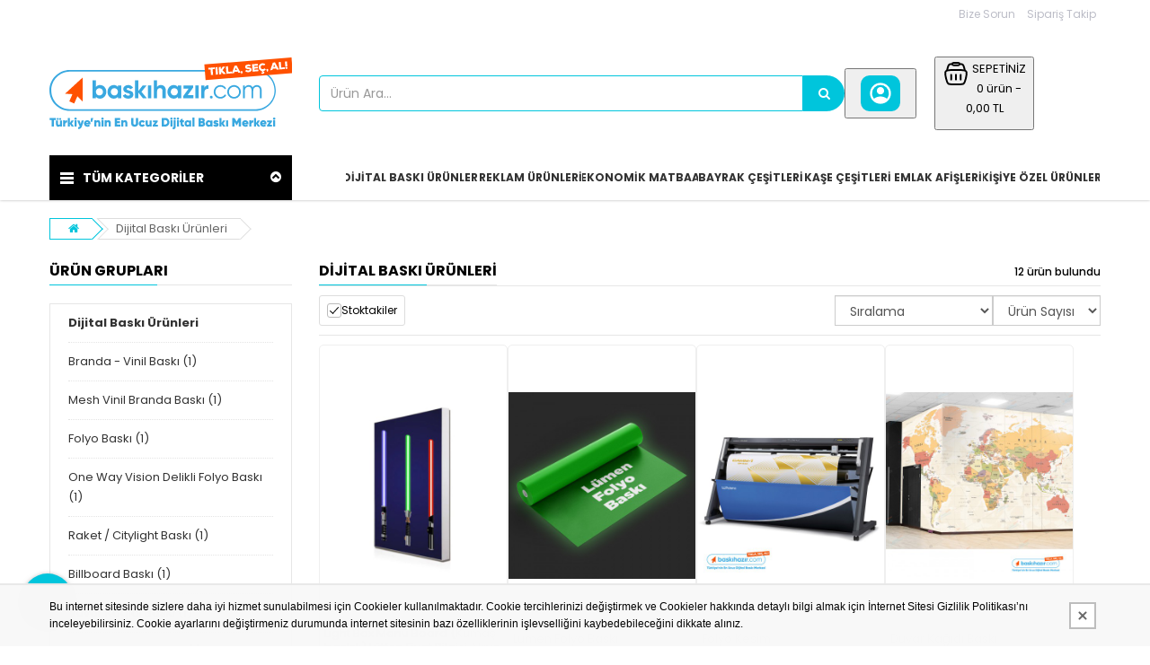

--- FILE ---
content_type: text/html; charset=UTF-8
request_url: https://baskihazir.com/kategori/Ic-Dis-Mekan-Baski/10
body_size: 31622
content:
<!DOCTYPE html>
<html lang="tr" class="pbl-kategori   pbl-desktop "
style="">
<head>
	<title>Dijital Baskı Ürünleri</title>
	<meta charset="utf-8">
    <meta name='title' content='Dijital Baskı Ürünleri' />
    <meta name='keywords' content='' />
    <meta name='description' content='Dijital Baskı Ürünleri' />
	<meta name="viewport" content="width=device-width, initial-scale=1.0, maximum-scale=1.0, user-scalable=no">
	<link rel="canonical" href="https://baskihazir.com/kategori/Dijital-Baski-Urunleri-10" /><meta property="og:title" content="Dijital Baskı Ürünleri" />
		<meta property="og:keywords" content="" />
		<meta property="og:description" content="Dijital Baskı Ürünleri" />
		<meta property="og:url" content="https://baskihazir.com/kategori/Ic-Dis-Mekan-Baski/10" />
		<meta property="og:image" content="https://baskihazir.com/uploads/p/o/Igf8dPrsK3TL.svg" />
		<meta itemprop="name" content="Dijital Baskı Ürünleri" />
		<meta itemprop="description" content="Dijital Baskı Ürünleri" />
		<meta itemprop="image" content="https://baskihazir.com/uploads/p/o/Igf8dPrsK3TL.svg" />    <link rel="shortcut icon" href="https://baskihazir.com/uploads/p/o/GJgAu9Sc0KQL.png">
    <link href="https://fonts.googleapis.com/css?family=Poppins:400,500,700&display=swap&subset=latin-ext" rel="stylesheet">
	<link rel="stylesheet" type="text/css" href="https://baskihazir.com/public/tema10/font-awesome/css/font-awesome.min.css?v=5.4.74">
	<link rel="stylesheet" type="text/css" href="https://baskihazir.com/public/tema10/css/bootstrap-datetimepicker.min.css?v=5.4.74">
	<link rel="stylesheet" type="text/css" href="https://baskihazir.com/public/tema10/css/owl.carousel.css?v=5.4.74">
	<link rel="stylesheet" type="text/css" href="https://baskihazir.com/public/tema10/css/jquery-ui.min.css?v=5.4.74">
	<link rel="stylesheet" type="text/css" href="https://baskihazir.com/public/tema10/css/themecss/so_megamenu.css?v=5.4.74">
	<link rel="stylesheet" type="text/css" href="https://baskihazir.com/public/tema10/css/themecss/so-categories.css?v=5.4.74">
	<link rel="stylesheet" type="text/css" href="https://baskihazir.com/public/tema10/css/themecss/so-listing-tabs.css?v=5.4.74">
	<link rel="stylesheet" type="text/css" href="https://baskihazir.com/public/tema10/css/bootstrap/css/bootstrap.min.css?v=5.4.74">
	<link rel="stylesheet" type="text/css" href="https://baskihazir.com/public/tema10/css/themecss/lib.css?v=5.4.74">
	<link rel="stylesheet" type="text/css" href="https://baskihazir.com/public/tema10/css/swiper-bundle.min.css?v=5.4.74">
	<link rel="stylesheet" type="text/css" href="https://baskihazir.com/public/tema10/css/home2.css?v=5.4.74">
	<link rel="stylesheet" type="text/css" href="https://baskihazir.com/public/tema10/css/responsive.css?v=5.4.74">
	<link rel="stylesheet" type="text/css" href="https://baskihazir.com/public/tema10/css/pobol.css?v=5.4.74">
    	<link rel="stylesheet" type="text/css" href="https://baskihazir.com/public/tema10/css/mfb.css?v=5.4.74">
	    	<style>@import url("https://e-eticaret.net/src/tema3/css/mfb.css");
.icons-social .icon-color {
    border-radius: 10px !important;
}
#basket_products .col-lg-6.col-md-12{width:75%}
.row.ozel_veri_ust{display:none;}
.news-letter {
	display:none;
}
.products-list.grid .product-layout .product-item-container, div.tab-slider .ltabs-items-container .grid.ltabs-items .product-layout .product-item-container{
  border-color:var(--renk1);
}
.products-list.grid .product-layout .product-item-container:hover, div.tab-slider .ltabs-items-container .grid.ltabs-items .product-layout .product-item-container:hover{
	border-color:#ff5100;
  box-shadow: none;
}

.type_8 #sosearchpro .button-search{
    border-radius: 0 20px 20px 0;
}
.products-list.grid .product-layout .product-item-container, div.tab-slider .ltabs-items-container .grid.ltabs-items .product-layout .product-item-container{
border-radius:10px
}

.type_8 .phone-contact .inner-info, .shopping_cart a.top_cart .handle, .button-group button{
	    border-radius: 10px !important;
}
.type_8 .phone-contact .inner-info {
       background-position: 3px 8px;
}
.shopping_cart a.top_cart .handle {
        background-position: 11px 7px;
}
.left-content-product .content-product-left .large-image {
    border-radius: 10px;
}
.products-list .product-layout .button-group .addToCart i, div.tab-slider .ltabs-items-container .ltabs-items .product-layout .button-group .addToCart i{
	margin-right:0px;
}
.thumbnail {
    border-radius: 10px !important;
}
.left-content-product .content-product-left .full_slider .owl2-nav div {
    border-radius: 100px;
}
.content-product-right .form-control {
    border-radius: 10px !important;
}
.dropzone {
    width: 130px;
    height: 180px;
    text-indent: -999999px;
    position: relative;
    float: left;
    padding: 5px !important;
    border: 2px dashed #adb5c1 !important;
    border-radius: 20px;
    overflow: hidden;
	margin-bottom: 20px;
}
.dropzone:before{
	content: "Çalışma Dosyanızı Yükleyin!";
    position: absolute;
    text-indent: 0px;
    left: 0;
    top: 0;
    width: 100%;
    height: 65%;
    display: flex;
    align-items: center;
    justify-content: center;
    text-align: center;
    color: #33a8dd;
    font-weight: bold;
    font-size: 18px;
    line-height: 1.3;
}
.dropzone:after{
	font-family: 'FontAwesome';
    content: "\f093";
    position: absolute;
    text-indent: 0px;
    left: 0;
    bottom: 0;
    width: 100%;
    height: 35%;
    display: flex;
    align-items: flex-start;
    justify-content: center;
    text-align: center;
    font-size: 50px;
    line-height: 1;
}
.dropzone .needsclick {
    display: none;
}
.dropzone .dz-preview {
    position: absolute !important;
    display: flex !important;
    margin: 0 !important;
    left: 0;
    top: 0;
    width: 100%;
    height: 100%;
    justify-content: center;
    align-items: center;
    background-color: #fff !important;
    z-index: 1;
}
.dropzone .dz-preview:hover .dz-details {
    text-indent: 0px;
    margin: 0;
    padding: 0;
    position: absolute;
    height: 100%;
    width: 100%;
    display: flex;
    align-items: center;
    justify-content: center;
    text-align: center;
    flex-direction: column;
}
.dropzone .dz-preview .dz-image {
    display: flex !important;
    margin: auto;
    align-items: center;
    justify-content: center;
}
.dropzone .dz-preview .dz-image img {
    display: block;
    margin: 0px !important;
    padding: 0px !important;
    float: none;
}
.left-content-product .input-group.quantity-control .form-control {
    margin: 0 !important;
    padding: 0 !important;
    border: 1px solid #adb5c1 !important;
    box-shadow: none;
    border-radius: 10px !important;
}
.left-content-product .content-product-right .box-info-product .quantity .quantity-control span {
    background: var(--renk1) !important;
    border-radius: 10px !important;
}
.left-content-product .content-product-right .box-info-product .quantity .quantity-control span.product_quantity_up {
    margin: 0 !important;
}
.left-content-product .content-product-right .box-info-product .cart .btn {
    border-radius: 10px;
}
.left-content-product .content-product-right .box-info-product .add-to-links ul li a {
    border-radius: 10px;
}
.left-content-product .content-product-right .box-info-product .cart {
    position: relative;
    z-index: 1;
}
.left-content-product .content-product-right .box-info-product .quantity .quantity-control label {
    padding: 0px 0px;
    min-width: 33px;
}
#product .inner-box-desc {
    border-top: 1px solid #adb5c1;
    padding-top: 10px;
}
.image-upload-text {
    float: left;
    width: calc(100% - 145px);
    margin-left: 15px;
    font-size: 10px;
    line-height: 1.4;
    margin-bottom: 15px;
}
.mfb-component__button--main, .mfb-component__button--child {
    background-color: var(--renk1) !important;
color: #f1f1f1 !important;
  font-family: 'Poppins', sans-serif !important;
}
.mfb-component--br .mfb-component__list [data-mfb-label]:after, .mfb-component--tr .mfb-component__list [data-mfb-label]:after {
    font-family: 'Poppins', sans-serif !important;
}
.mfb-component__icon, .mfb-component__main-icon--active, .mfb-component__main-icon--resting, .mfb-component__child-icon {
    left: 0px !important;
}</style>	
		
	<style>
		:root{
			--renk1:#00c5dc;
			--renk2:#000000;
		}
	</style>
	
	<script type="application/javascript">
    var site_url = "https://baskihazir.com/"; 
    var current_url = "https://baskihazir.com/kategori/Ic-Dis-Mekan-Baski/10";
    var return_url = "https://baskihazir.com/";
    var lang_arr = {
			js_mail_kayitli: 'Mail adresi sistemimizde kayıtlıdır.',
			js_mail_kayit_edildi: 'Mail adresiniz kaydedilmiştir. Teşekkür ederiz.',
			js_beklenmeyen_hata: 'Beklenmeyen bir hata oluştu. {br}Sistem yöneticisine bildirildi.{br}Sorun en kısa sürede çözülecektir.',
			js_karsilastir: 'Bu Ürünü Karşılaştır.',
			js_secili_karsilastir: 'Seçili Ürünleri Karşılaştır',
			js_max_urun: 'En fazla 4 tane ürün karşılaştırabilirsiniz.',
			js_secimleri_karsilastir: 'Seçimleri Karşılaştır',
			js_beklenmeyen_hata: 'Beklenmeyen bir hata oluştu. {br}Sistem yöneticisine bildirildi.{br}Sorun en kısa sürede çözülecektir.',
			js_ankete_katildiniz: 'Daha Önce Ankete Katıldınız',
			js_tesekkur: 'Teşekkür ederiz',
			js_cevap_sec: 'Cevap seçiniz',
			js_kelime_giriniz: 'Lütfen aramak istediğiniz kelimeyi giriniz.',
			js_en_az_harf: 'Aradığınız kelime en az 3 harfli olmalıdır.',
			js_secenekli_urun: 'Bu ürün seçenekli bir üründür.{br}Lütfen seçim yapınız.',
			js_urun_miktar: 'Ürün miktarını kontrol ediniz',
			js_sepete_eklendi: 'Ürün sepetinize eklendi',
			js_stok_yok: 'Üzgünüz. Bu üründen stokta kalmamıştır',
			js_stok_sadece: 'Üzgünüz. Bu üründen stokta sadece',
			js_adet_kalmistir: 'adet kamıştır',
			js_sepete_eklediniz: 'Bu ürünü daha önce sepetinize eklediniz.{br}Miktarı değiştirmek için lütfen alışverişinizi tamamlarken{br}sepetinizi güncelleyin.',
			js_secenekli_urun2: 'Bu seçenekli bir üründür.{br}Lütfen ürün detayından seçim yapınız.{br}Ürün sayfasına yönleniyorsunuz...',
			js_sepet_giris: 'Sepete eklemek için giriş yapmalısınız.{br}Giriş sayfasına yönleniyorsunuz...',
			js_hediye_ceki_kullandiniz: 'Hediye çeki kullandınız.{br}Bu yüzden indirimli ürünleri sepetinize ekleyemezsiniz.{br}Sepet sayfasına yönleniyorsunuz...',
			js_sepet_urun_yok: 'Sepetinizde ürün bulunmamaktadır',
			js_sepet_silinecek: 'Sepetinizdeki tüm ürünler silinecektir',
			js_sepet_silindi: 'Sepetteki tüm ürünler silindi',
			js_once_giris: 'Önce giriş yapmalısınız',
			js_gecerli_mail: 'Lütfen geçerli bir mail adresi giriniz',
			js_gun: 'Gün',
			js_saat: 'Saat',
			js_dakika: 'Dakika',
			js_saniye: 'Saniye',
			js_text_product: 'ürün',
			js_mail_required: 'Email giriniz',
			js_mail_invalid: 'Geçerli bir Email giriniz',
			js_pass_required: 'Şifre giriniz',
			js_pass_least: 'Şifre en az 6 karakterden oluşmalıdır',
			js_control_stok:  'Bu üründen stokta {0} adet var'
	};
    var js_configurations = {
			autocomplete_delay: 500,
			hide_basket_modal: 0,
			is_mobile: false,
			is_payment_page: false    };
    </script>
	
        	<script type="application/ld+json">
						{
						  "@context": "http://schema.org",
						  "@type": "WebSite",
						  "url":"https://baskihazir.com/",
						  "potentialAction":
						   {
						   "@type": "SearchAction",
						   "target": "https://baskihazir.com/arama?q={q}",
						   "query": "required",
						   "query-input":"required name=q"
						   }
						 }
						</script><script type="application/ld+json">
							 {
							 "@context":"http://schema.org",
							 "@type":"ItemList",
							 "ItemListElement":
							 [{
								  "@type":"ListItem",
								   "position":0,
								   "url":"https://baskihazir.com/urun/Light-Box-Menu-Board-Kumas-baskili-Lutfen-Fiyat-Bilgisi-Aliniz-823"
								  },{
								  "@type":"ListItem",
								   "position":1,
								   "url":"https://baskihazir.com/urun/Lumen-Folyo-Baski-817"
								  },{
								  "@type":"ListItem",
								   "position":2,
								   "url":"https://baskihazir.com/urun/Folyo-Kesim-238"
								  },{
								  "@type":"ListItem",
								   "position":3,
								   "url":"https://baskihazir.com/urun/Duvar-Kagidi-Baski-11"
								  },{
								  "@type":"ListItem",
								   "position":4,
								   "url":"https://baskihazir.com/urun/Kagit-Baski-8"
								  },{
								  "@type":"ListItem",
								   "position":5,
								   "url":"https://baskihazir.com/urun/Bas-Kes-Folyo-Baski-7"
								  },{
								  "@type":"ListItem",
								   "position":6,
								   "url":"https://baskihazir.com/urun/Mesh-Vinil-Delikli-Vinil-Baski-6"
								  },{
								  "@type":"ListItem",
								   "position":7,
								   "url":"https://baskihazir.com/urun/One-Way-Vision-Baski-Delikli-Folyo-5"
								  },{
								  "@type":"ListItem",
								   "position":8,
								   "url":"https://baskihazir.com/urun/Billboard-Baski-4"
								  },{
								  "@type":"ListItem",
								   "position":9,
								   "url":"https://baskihazir.com/urun/Raket-Citylight-Baski-3"
								  },{
								  "@type":"ListItem",
								   "position":10,
								   "url":"https://baskihazir.com/urun/Branda-Vinil-Baski-2"
								  },{
								  "@type":"ListItem",
								   "position":11,
								   "url":"https://baskihazir.com/urun/Folyo-Baski-1"
								  }]
							 }
							</script><script type="application/ld+json">
							{
							"@context": "http://schema.org",
							"@type": "BreadcrumbList",
							"itemListElement":[{
								  "@type": "ListItem",
								  "position": 0,
								  "item":
								   {
								   "@id": "https://baskihazir.com/kategori/Dijital-Baski-Urunleri-10",
								   "name": "Dijital Baskı Ürünleri"
								   }
								  }]
							}
							</script>
    	
    
    
    
    <meta name="google-site-verification" content="M_rQg8TJ6sa1h6KGoRBIN0AAMCxGmAsHYzQp1oJA0b0" />

<!-- Google Tag Manager -->
<script>(function(w,d,s,l,i){w[l]=w[l]||[];w[l].push({'gtm.start':
new Date().getTime(),event:'gtm.js'});var f=d.getElementsByTagName(s)[0],
j=d.createElement(s),dl=l!='dataLayer'?'&l='+l:'';j.async=true;j.src=
'https://www.googletagmanager.com/gtm.js?id='+i+dl;f.parentNode.insertBefore(j,f);
})(window,document,'script','dataLayer','GTM-N578PX3');</script>
<!-- End Google Tag Manager -->
    
    <script>
            function _hookGtagAddBasket(product_detail) {
    	
dataLayer.push({ ecommerce: null });
								dataLayer.push({
								  "event": "add_to_cart",
								  "ecommerce": {
									value: product_detail["gtm_totalprice"],
								    "items": [
								    {
								      "item_id": product_detail.id,
								      "item_name": product_detail.name,
								      "index": product_detail.pidx,
								      "item_brand": product_detail.bname,
								      item_category: product_detail.cname,
								      price: product_detail["gtm_price"],
								      quantity: product_detail["gtm_totalcount"]
								    }
								    ]
								  }
								});
    }
            function _hookGtagUpdateBasket(paramObj) {
    	

				if(typeof dataLayer !== "undefined") {
					for (var i = 0; i < dataLayer.length; i++) {
						if (dataLayer[i].event === "add_to_cart") {
							for (var j = 0; j < dataLayer[i].ecommerce.items.length; j++) {
								if (dataLayer[i].ecommerce.items[j].item_id == paramObj.pid) {
									dataLayer[i].ecommerce.items[j].quantity = paramObj.count;
									break;
								}
							}
							break;
						}
					}
				}
    }
    
	
    </script>
    
</head>

<body>

    <!-- Google Tag Manager (noscript) -->
<noscript><iframe src="https://www.googletagmanager.com/ns.html?id=GTM-N578PX3"
height="0" width="0" style="display:none;visibility:hidden"></iframe></noscript>
<!-- End Google Tag Manager (noscript) -->


    <div class="wrapper-full banners-effect-1">
	<header id="header" class="variantleft type_8">
		<div class="header-top hidden-xs hidden-sm">
			<div class="container">
				
				<div class="row">
					<div class="header-top-right collapsed-block text-right  col-sm-12 col-xs-12 compact-hidden">
						<div class="tabBlock" id="TabBlock-1">
						<ul class="top-link list-inline">
																					<li class="wishlist"><a data-toggle="modal" data-target="#bize_sorun" data-toggle="tooltip"  class="top-link-wishlist" title="Bize Sorun">Bize Sorun</a></li>	
							<li class="wishlist"><a href="https://baskihazir.com/siparis-takip" class="top-link-wishlist">Sipariş Takip</a></li>	
							</ul>
														
														
						</div>
					</div>
				</div>
				
			</div>
		</div>
		<div class="header-center">
			<div class="container">
				<div class="row">
					<div class="navbar-logo col-md-3 col-sm-12 col-xs-12 desktop_logo">
						<a href="https://baskihazir.com/"><img src="https://baskihazir.com/uploads/p/o/Igf8dPrsK3TL.svg" title="Dijital Baskı Ürünleri" alt="Dijital Baskı Ürünleri"></a>
					</div>
					<div class="navbar-logo col-md-3 col-sm-12 col-xs-12 mobil_logo">
						<a href="https://baskihazir.com/"><img src="https://baskihazir.com/uploads/p/o/2Aj1ks08QUOS.png" title="Dijital Baskı Ürünleri" alt="Dijital Baskı Ürünleri"></a>
					</div>
					<div class="navbar-header" id="show-verticalmenu">
						<i class="fa fa-bars" data-toggle="collapse" aria-hidden="true"></i>
					</div>
					<div class="phone-contact col-md-1 shopping_cart pbl-new-header-action-item-user">
														<button class="top_cart">
								<div class="inner-info"><svg xmlns="http://www.w3.org/2000/svg" width="32" height="32" viewBox="0 0 24 24"><path fill="currentColor" d="M5.85 17.1q1.275-.975 2.85-1.538T12 15q1.725 0 3.3.563t2.85 1.537q.875-1.025 1.363-2.325T20 12q0-3.325-2.337-5.663T12 4Q8.675 4 6.337 6.337T4 12q0 1.475.488 2.775T5.85 17.1ZM12 13q-1.475 0-2.488-1.012T8.5 9.5q0-1.475 1.012-2.488T12 6q1.475 0 2.488 1.012T15.5 9.5q0 1.475-1.012 2.488T12 13Zm0 9q-2.075 0-3.9-.788t-3.175-2.137q-1.35-1.35-2.137-3.175T2 12q0-2.075.788-3.9t2.137-3.175q1.35-1.35 3.175-2.137T12 2q2.075 0 3.9.788t3.175 2.137q1.35 1.35 2.138 3.175T22 12q0 2.075-.788 3.9t-2.137 3.175q-1.35 1.35-3.175 2.138T12 22Z"/></svg></div>
							</button>
												</div>
					<div class="col-lg-2 col-md-3 col-sm-4 col-xs-12 shopping_cart pull-right pbl-new-header-action-item-basket">
						<div class="btn-group btn-shopping-cart">
							<button class="top_cart">
    							<div class="sepet_sayi visible-xs">0</div>
    							<div class="shopcart">
    								<span class="handle pull-left"><svg xmlns="http://www.w3.org/2000/svg" width="32" height="32" viewBox="0 0 24 24"><g fill="none" stroke="currentColor" stroke-width="1.5"><path d="M3.864 16.455c-.858-3.432-1.287-5.147-.386-6.301C4.378 9 6.148 9 9.685 9h4.63c3.538 0 5.306 0 6.207 1.154c.901 1.153.472 2.87-.386 6.301c-.546 2.183-.818 3.274-1.632 3.91c-.814.635-1.939.635-4.189.635h-4.63c-2.25 0-3.375 0-4.189-.635c-.814-.636-1.087-1.727-1.632-3.91Z"/><path d="m19.5 9.5l-.71-2.605c-.274-1.005-.411-1.507-.692-1.886A2.5 2.5 0 0 0 17 4.172C16.56 4 16.04 4 15 4M4.5 9.5l.71-2.605c.274-1.005.411-1.507.692-1.886A2.5 2.5 0 0 1 7 4.172C7.44 4 7.96 4 9 4"/><path d="M9 4a1 1 0 0 1 1-1h4a1 1 0 1 1 0 2h-4a1 1 0 0 1-1-1Z"/><path stroke-linecap="round" stroke-linejoin="round" d="M8 13v4m8-4v4m-4-4v4"/></g></svg></span>
    								<span class="title hidden-xs">SEPETİNİZ</span>
    								<p class="text-shopping-cart cart-total-full hidden-xs">0 ürün - 0,00 TL </p>
    							</div>
							</button>
						</div>
					</div>
					<div id="sosearchpro" class="col-md-6 col-sm-7 search-pro nav-down">
						<form id="searchform" action="https://baskihazir.com/arama" method="get" onsubmit="return manualSearch()">
							<div id="search0" class="search input-group pbl-new-header-right-search-box">
								<input autocomplete="off" class="autosearch-input form-control arama" type="text" name="q" id="q" placeholder="Ürün Ara..."" >
								<span class="input-group-btn"><button type="submit" class="button-search btn btn-primary" aria-label="Ürün Ara..."><i class="fa fa-search"></i></button></span>
																<div class="pbl-new-header-right-search-result">
                                    <div class="pbl-new-header-right-search-result-close"><span>Kapat</span><svg xmlns="http://www.w3.org/2000/svg" width="32" height="32" viewBox="0 0 24 24"><path fill="none" stroke="currentColor" stroke-linecap="round" stroke-linejoin="round" stroke-width="1.5" d="M17 7L7 17M7 7l10 10"></path></svg></div>
                                    <div class="pbl-new-header-right-search-result-left-side"></div>
                                    <div class="pbl-new-header-right-search-result-right-side"></div>
                                </div>
							</div>
						</form>
					</div>
				</div>
			</div>
		</div>
		<div class="new-mobile-menu-panel m">
			<div class="new-mobile-menu">
				<div class="new-mobile-menu-header">
					<div class="menu-bar"><div class="menu-bar-line"></div></div>
					<div class="menu-title">Kategoriler</div>
					<div class="close-button"></div>
				</div>
				<div class="new-mobile-menu-body">
					<div class="new-mobile-menu-body-menu">
						<ul class="mobile-step-1">
						
																					                                             
									                                        
						                                             
									 
																														<li><span><a href="https://baskihazir.com/kategori/Tabela-Cesitleri-130">Tabela Çeşitleri</a></span></li>
										                                    
								                                        
						                                             
									                                        
						                                             
									 
																				  
										<li><span>Kaşe</span>
											<ul class="mobile-step-2">
												<div class="new-mobile-menu-header back-step">
													<div class="menu-title">Kaşe</div>
													<div class="back-button"></div>
												</div>
												
																																																											<li onclick="location.href='https://baskihazir.com/kategori/Standart-Kase-75'"><span>Standart Kaşe</span></li>
																																																																																										<li onclick="location.href='https://baskihazir.com/kategori/Yuvarlak-Kase-76'"><span>Yuvarlak Kaşe</span></li>
																																																																																										<li onclick="location.href='https://baskihazir.com/kategori/Plakali-Tarih-Damgali-77'"><span>Plakalı Tarih Damgalı</span></li>
																																																																																										<li onclick="location.href='https://baskihazir.com/kategori/Cep-Kasesi-78'"><span>Cep Kaşesi</span></li>
																																																																																										<li onclick="location.href='https://baskihazir.com/kategori/Kalem-Kase-79'"><span>Kalem Kaşe</span></li>
																																																																																										<li onclick="location.href='https://baskihazir.com/kategori/Ogretmen-Kaseleri-80'"><span>Öğretmen Kaşeleri</span></li>
																																																																																										<li onclick="location.href='https://baskihazir.com/kategori/Kutuphane-Kaseleri-81'"><span>Kütüphane Kaşeleri</span></li>
																																																																																										<li onclick="location.href='https://baskihazir.com/kategori/Kase-Murekkebi-82'"><span>Kaşe Mürekkebi</span></li>
																																																																																										<li onclick="location.href='https://baskihazir.com/kategori/Imza-Kasesi-83'"><span>İmza Kaşesi</span></li>
																																																																																										<li onclick="location.href='https://baskihazir.com/kategori/Kase-Lastigi-84'"><span>Kaşe Lastiği</span></li>
																																																																																										<li onclick="location.href='https://baskihazir.com/kategori/Davetiye-Kasesi-85'"><span>Davetiye Kaşesi</span></li>
																																																																																										<li onclick="location.href='https://baskihazir.com/kategori/Kisiye-Ozel-Kase-86'"><span>Kişiye Özel Kaşe</span></li>
																																																							<li class="new-menu-tumunu-gor"><span><a href="https://baskihazir.com/kategori/Kase-71">Tümünü Gör</a></span></li>
											</ul>
										</li>
										                                    
								                                        
						                                             
									 
																														<li><span><a href="https://baskihazir.com/kategori/Emlak-Afisleri-108">Emlak Afişleri</a></span></li>
										                                    
								                                        
						                                             
									 
																				  
										<li><span>Dijital Baskı Ürünleri</span>
											<ul class="mobile-step-2">
												<div class="new-mobile-menu-header back-step">
													<div class="menu-title">Dijital Baskı Ürünleri</div>
													<div class="back-button"></div>
												</div>
												
																																																											<li onclick="location.href='https://baskihazir.com/kategori/Branda-Vinil-Baski-11'"><span>Branda - Vinil Baskı</span></li>
																																																																																										<li onclick="location.href='https://baskihazir.com/kategori/Mesh-Vinil-Branda-Baski-16'"><span>Mesh Vinil Branda Baskı</span></li>
																																																																																										<li onclick="location.href='https://baskihazir.com/kategori/Folyo-Baski-12'"><span>Folyo Baskı</span></li>
																																																																																										<li onclick="location.href='https://baskihazir.com/kategori/One-Way-Vision-Delikli-Folyo-Baski-13'"><span>One Way Vision Delikli Folyo Baskı</span></li>
																																																																																										<li onclick="location.href='https://baskihazir.com/kategori/Raket-Citylight-Baski-15'"><span>Raket / Citylight Baskı</span></li>
																																																																																										<li onclick="location.href='https://baskihazir.com/kategori/Billboard-Baski-14'"><span>Billboard Baskı</span></li>
																																																																																										<li onclick="location.href='https://baskihazir.com/kategori/Duvar-Kagidi-Baski-34'"><span>Duvar Kağıdı Baskı</span></li>
																																																																																										<li onclick="location.href='https://baskihazir.com/kategori/Bas-Kes-Folyo-Baski-25'"><span>Bas-Kes Folyo Baskı</span></li>
																																																																																										<li onclick="location.href='https://baskihazir.com/kategori/Kagit-Baski-26'"><span>Kağıt Baskı</span></li>
																																																																																										<li onclick="location.href='https://baskihazir.com/kategori/Isikli-Megalight-Baski-ADML-Baski-27'"><span>Işıklı Megalight Baskı ( ADML ) Baskı</span></li>
																																																																																										<li onclick="location.href='https://baskihazir.com/kategori/Kanvas-Baski-28'"><span>Kanvas Baskı</span></li>
																																																																																										<li onclick="location.href='https://baskihazir.com/kategori/Kanvas-Baski-17'"><span>Kanvas Baskı</span></li>
																																																																																										<li onclick="location.href='https://baskihazir.com/kategori/Light-Box-Kumas-baskili-124'"><span>Light Box (Kumaş baskılı)</span></li>
																																																																																										<li onclick="location.href='https://baskihazir.com/kategori/Lumen-Folyo-Baski-123'"><span>Lümen Folyo Baskı</span></li>
																																																							<li class="new-menu-tumunu-gor"><span><a href="https://baskihazir.com/kategori/Dijital-Baski-Urunleri-10">Tümünü Gör</a></span></li>
											</ul>
										</li>
										                                    
								                                        
						                                             
									 
																				  
										<li><span>Baby Shower / Doğum Günü</span>
											<ul class="mobile-step-2">
												<div class="new-mobile-menu-header back-step">
													<div class="menu-title">Baby Shower / Doğum Günü</div>
													<div class="back-button"></div>
												</div>
												
																																																											<li onclick="location.href='https://baskihazir.com/kategori/Baby-Shower-Afisleri-95'"><span>Baby Shower Afişleri</span></li>
																																																																																										<li onclick="location.href='https://baskihazir.com/kategori/Dogum-Gunu-Magnet-129'"><span>Doğum Günü Magnet</span></li>
																																																																																										<li onclick="location.href='https://baskihazir.com/kategori/Dogum-Gunu-Afisleri-96'"><span>Doğum Günü Afişleri</span></li>
																																																																																										<li onclick="location.href='https://baskihazir.com/kategori/Dis-Partisi-Afisleri-97'"><span>Diş Partisi Afişleri</span></li>
																																																																																										<li onclick="location.href='https://baskihazir.com/kategori/Ayakli-Pano-100'"><span>Ayaklı Pano</span></li>
																																																							<li class="new-menu-tumunu-gor"><span><a href="https://baskihazir.com/kategori/Baby-Shower-Dogum-Gunu-94">Tümünü Gör</a></span></li>
											</ul>
										</li>
										                                    
								                                        
						                                             
									 
																				  
										<li><span>Pleksi - Ahşap Ürünler</span>
											<ul class="mobile-step-2">
												<div class="new-mobile-menu-header back-step">
													<div class="menu-title">Pleksi - Ahşap Ürünler</div>
													<div class="back-button"></div>
												</div>
												
																																																											<li onclick="location.href='https://baskihazir.com/kategori/Dikiz-Ayna-Susu-88'"><span>Dikiz Ayna Süsü</span></li>
																																																																																										<li onclick="location.href='https://baskihazir.com/kategori/Pasta-Susu-92'"><span>Pasta Süsü</span></li>
																																																																																										<li onclick="location.href='https://baskihazir.com/kategori/Ahsap-Pleksi-Tablo-93'"><span>Ahşap - Pleksi Tablo</span></li>
																																																																																										<li onclick="location.href='https://baskihazir.com/kategori/Masa-Ustu-Isimlik-103'"><span>Masa Üstü İsimlik</span></li>
																																																																																										<li onclick="location.href='https://baskihazir.com/kategori/Anahtarlik-104'"><span>Anahtarlık</span></li>
																																																																																										<li onclick="location.href='https://baskihazir.com/kategori/Tasma-105'"><span>Tasma</span></li>
																																																																																										<li onclick="location.href='https://baskihazir.com/kategori/Kapi-Susu-90'"><span>Kapı Süsü</span></li>
																																																																																										<li onclick="location.href='https://baskihazir.com/kategori/Kapi-Tabelasi-106'"><span>Kapı Tabelası</span></li>
																																																																																										<li onclick="location.href='https://baskihazir.com/kategori/Plakalik-89'"><span>Plakalık</span></li>
																																																																																										<li onclick="location.href='https://baskihazir.com/kategori/Objeler-Semboller-91'"><span>Objeler - Semboller</span></li>
																																																							<li class="new-menu-tumunu-gor"><span><a href="https://baskihazir.com/kategori/Pleksi-Ahsap-Urunler-72">Tümünü Gör</a></span></li>
											</ul>
										</li>
										                                    
								                                        
						                                             
									 
																														<li><span><a href="https://baskihazir.com/kategori/Sticker-Etiket-74">Sticker - Etiket</a></span></li>
										                                    
								                                        
						                                             
									 
																				  
										<li><span>Kişiye Özel Ürünler</span>
											<ul class="mobile-step-2">
												<div class="new-mobile-menu-header back-step">
													<div class="menu-title">Kişiye Özel Ürünler</div>
													<div class="back-button"></div>
												</div>
												
																																												
																<li><span class="arroww">Kanvas Tablo</span>
																<ul class="mobile-step-3">
																
																																	<li><span><a href="https://baskihazir.com/kategori/Ataturk-ve-Turk-42">Atatürk ve Türk</a></span></li>
																																	<li><span><a href="https://baskihazir.com/kategori/Kisiye-Ozel-Kanvas-Tablo-49">Kişiye Özel Kanvas Tablo</a></span></li>
																																	<li><span><a href="https://baskihazir.com/kategori/Haritalar-50">Haritalar</a></span></li>
																																	<li><span><a href="https://baskihazir.com/kategori/Basyapitlar-43">Başyapıtlar</a></span></li>
																																	<li><span><a href="https://baskihazir.com/kategori/Dini-44">Dini</a></span></li>
																																	<li><span><a href="https://baskihazir.com/kategori/Manzara-ve-Doga-45">Manzara ve Doğa</a></span></li>
																																	<li><span><a href="https://baskihazir.com/kategori/Modern-Sanat-46">Modern Sanat</a></span></li>
																																	<li><span><a href="https://baskihazir.com/kategori/Hayvanlar-Alemi-47">Hayvanlar Alemi</a></span></li>
																																	<li><span><a href="https://baskihazir.com/kategori/Spor-48">Spor</a></span></li>
																 
																	<li class="new-menu-tumunu-gor"><span><a href="https://baskihazir.com/kategori/Kanvas-Tablo-37">Tümünü Gör</a></span></li>
																</ul>
																</li>
																																																																											
																<li><span class="arroww">Duşakabin Kaplamalar</span>
																<ul class="mobile-step-3">
																
																																	<li><span><a href="https://baskihazir.com/kategori/3D-Dusakabin-Kaplama-Folyolari-113">3D Duşakabin Kaplama Folyoları</a></span></li>
																																	<li><span><a href="https://baskihazir.com/kategori/Cicek-Spa-Desen-Dusakabin-Kaplama-Folyolari-114">Çiçek Spa Desen Duşakabin Kaplama Folyoları</a></span></li>
																																	<li><span><a href="https://baskihazir.com/kategori/Damask-ve-Granit-Desenli-Dusakabin-Kaplama-Folyolari-115">Damask ve Granit Desenli Duşakabin Kaplama Folyoları</a></span></li>
																																	<li><span><a href="https://baskihazir.com/kategori/Deniz-Sahil-Temali-Dusakabin-Kaplamalar-116">Deniz Sahil Temalı Duşakabin Kaplamalar</a></span></li>
																																	<li><span><a href="https://baskihazir.com/kategori/Doga-Manzarali-Dusakabin-Kabin-Kaplama-Folyolari-117">Doğa Manzaralı Duşakabin Kabin Kaplama Folyoları</a></span></li>
																																	<li><span><a href="https://baskihazir.com/kategori/Su-Damla-Modelli-Dusakabin-Kaplama-Folyolari-118">Su Damla Modelli Duşakabin Kaplama Folyoları</a></span></li>
																 
																	<li class="new-menu-tumunu-gor"><span><a href="https://baskihazir.com/kategori/Dusakabin-Kaplamalar-109">Tümünü Gör</a></span></li>
																</ul>
																</li>
																																																																											
																<li><span class="arroww">Dolap Kaplama Folyoları</span>
																<ul class="mobile-step-3">
																
																																	<li><span><a href="https://baskihazir.com/kategori/Cocuk-Odasi-Dolap-Kaplama-Folyolari-111">Çocuk Odası Dolap Kaplama Folyoları</a></span></li>
																																	<li><span><a href="https://baskihazir.com/kategori/Mutfak-Dolap-Kaplama-Folyolari-112">Mutfak Dolap Kaplama Folyoları</a></span></li>
																 
																	<li class="new-menu-tumunu-gor"><span><a href="https://baskihazir.com/kategori/Dolap-Kaplama-Folyolari-110">Tümünü Gör</a></span></li>
																</ul>
																</li>
																																																																											
																<li><span class="arroww">Beyaz Eşya Kaplamaları</span>
																<ul class="mobile-step-3">
																
																																	<li><span><a href="https://baskihazir.com/kategori/Bulasik-Makinesi-Kaplama-Sticker-121">Bulaşık Makinesi Kaplama Sticker</a></span></li>
																																	<li><span><a href="https://baskihazir.com/kategori/Buzdolabi-ve-Bulasik-Makinesi-Kaplama-Sticker-122">Buzdolabı ve Bulaşık Makinesi Kaplama Sticker</a></span></li>
																 
																	<li class="new-menu-tumunu-gor"><span><a href="https://baskihazir.com/kategori/Beyaz-Esya-Kaplamalari-119">Tümünü Gör</a></span></li>
																</ul>
																</li>
																																																																																										<li onclick="location.href='https://baskihazir.com/kategori/Kupa-Bardak-36'"><span>Kupa Bardak</span></li>
																																																							<li class="new-menu-tumunu-gor"><span><a href="https://baskihazir.com/kategori/Kisiye-Ozel-Urunler-35">Tümünü Gör</a></span></li>
											</ul>
										</li>
										                                    
								                                        
						                                             
									 
																				  
										<li><span>Düğün / Nişan / Söz</span>
											<ul class="mobile-step-2">
												<div class="new-mobile-menu-header back-step">
													<div class="menu-title">Düğün / Nişan / Söz</div>
													<div class="back-button"></div>
												</div>
												
																																												
																<li><span class="arroww">Davetiye</span>
																<ul class="mobile-step-3">
																
																																	<li><span><a href="https://baskihazir.com/kategori/Kina-Kartlari-9">Kına Kartları</a></span></li>
																																	<li><span><a href="https://baskihazir.com/kategori/Concept-Davetiye-8">Concept Davetiye</a></span></li>
																																	<li><span><a href="https://baskihazir.com/kategori/Erdem-Davetiye-7">Erdem Davetiye</a></span></li>
																																	<li><span><a href="https://baskihazir.com/kategori/Butiqline-Davetiye-6">Butiqline Davetiye</a></span></li>
																																	<li><span><a href="https://baskihazir.com/kategori/Ekonom-Davetiye-5">Ekonom Davetiye</a></span></li>
																 
																	<li class="new-menu-tumunu-gor"><span><a href="https://baskihazir.com/kategori/Davetiye-87">Tümünü Gör</a></span></li>
																</ul>
																</li>
																																																																																										<li onclick="location.href='https://baskihazir.com/kategori/Dans-Pisti-Kaplama-107'"><span>Dans Pisti Kaplama</span></li>
																																																																																										<li onclick="location.href='https://baskihazir.com/kategori/Evlilik-Teklifi-Afisleri-98'"><span>Evlilik Teklifi Afişleri</span></li>
																																																																																										<li onclick="location.href='https://baskihazir.com/kategori/Kina-Dugun-Nisan-Afisleri-99'"><span>Kına / Düğün / Nişan Afişleri</span></li>
																																																																																										<li onclick="location.href='https://baskihazir.com/kategori/Karsilama-Panolari-51'"><span>Karşılama Panoları</span></li>
																																																							<li class="new-menu-tumunu-gor"><span><a href="https://baskihazir.com/kategori/Dugun-Nisan-Soz-4">Tümünü Gör</a></span></li>
											</ul>
										</li>
										                                    
								                                        
						                                             
									 
																				  
										<li><span>Bayrak Çeşitleri</span>
											<ul class="mobile-step-2">
												<div class="new-mobile-menu-header back-step">
													<div class="menu-title">Bayrak Çeşitleri</div>
													<div class="back-button"></div>
												</div>
												
																																																											<li onclick="location.href='https://baskihazir.com/kategori/Yelken-Bayrak-53'"><span>Yelken Bayrak</span></li>
																																																																																										<li onclick="location.href='https://baskihazir.com/kategori/Turk-Bayragi-Urunleri-54'"><span>Türk Bayrağı Ürünleri</span></li>
																																																																																										<li onclick="location.href='https://baskihazir.com/kategori/Toren-Bayragi-Urunleri-55'"><span>Tören Bayrağı Ürünleri</span></li>
																																																																																										<li onclick="location.href='https://baskihazir.com/kategori/Masa-Bayraklari-56'"><span>Masa Bayrakları</span></li>
																																																																																										<li onclick="location.href='https://baskihazir.com/kategori/Ataturk-Posterleri-Bayrak-57'"><span>Atatürk Posterleri Bayrak</span></li>
																																																																																										<li onclick="location.href='https://baskihazir.com/kategori/Gonder-Bayragi-58'"><span>Gönder Bayrağı</span></li>
																																																																																										<li onclick="location.href='https://baskihazir.com/kategori/Kirlangic-Bayrak-59'"><span>Kırlangıç Bayrak</span></li>
																																																																																										<li onclick="location.href='https://baskihazir.com/kategori/Makam-Bayragi-60'"><span>Makam Bayrağı</span></li>
																																																																																										<li onclick="location.href='https://baskihazir.com/kategori/Toren-Bayragi-61'"><span>Tören Bayrağı</span></li>
																																																																																										<li onclick="location.href='https://baskihazir.com/kategori/Ucgen-Bayrak-62'"><span>Üçgen Bayrak</span></li>
																																																							<li class="new-menu-tumunu-gor"><span><a href="https://baskihazir.com/kategori/Bayrak-Cesitleri-52">Tümünü Gör</a></span></li>
											</ul>
										</li>
										                                    
								                                        
						                                             
									 
																				  
										<li><span>Tekstil Ürünleri</span>
											<ul class="mobile-step-2">
												<div class="new-mobile-menu-header back-step">
													<div class="menu-title">Tekstil Ürünleri</div>
													<div class="back-button"></div>
												</div>
												
																																																											<li onclick="location.href='https://baskihazir.com/kategori/Baskili-Tisort-66'"><span>Baskılı Tişört</span></li>
																																																																																										<li onclick="location.href='https://baskihazir.com/kategori/Baskili-Bez-Canta-67'"><span>Baskılı Bez Çanta</span></li>
																																																							<li class="new-menu-tumunu-gor"><span><a href="https://baskihazir.com/kategori/Tekstil-Urunleri-65">Tümünü Gör</a></span></li>
											</ul>
										</li>
										                                    
								                                        
						                                             
									 
																				  
										<li><span>Reklam Ürünleri</span>
											<ul class="mobile-step-2">
												<div class="new-mobile-menu-header back-step">
													<div class="menu-title">Reklam Ürünleri</div>
													<div class="back-button"></div>
												</div>
												
																																																											<li onclick="location.href='https://baskihazir.com/kategori/Duba-Cesitleri-30'"><span>Duba Çeşitleri</span></li>
																																																																																										<li onclick="location.href='https://baskihazir.com/kategori/Donkart-125'"><span>Dönkart</span></li>
																																																																																										<li onclick="location.href='https://baskihazir.com/kategori/Display-Urunleri-31'"><span>Display Ürünleri</span></li>
																																																																											
																<li><span class="arroww">Araç Stickerları</span>
																<ul class="mobile-step-3">
																
																																	<li><span><a href="https://baskihazir.com/kategori/Oto-Sticker-41">Oto Sticker</a></span></li>
																 
																	<li class="new-menu-tumunu-gor"><span><a href="https://baskihazir.com/kategori/Arac-Stickerlari-38">Tümünü Gör</a></span></li>
																</ul>
																</li>
																																																																																										<li onclick="location.href='https://baskihazir.com/kategori/Roll-Up-Banner-32'"><span>Roll Up Banner</span></li>
																																																																																										<li onclick="location.href='https://baskihazir.com/kategori/Arac-Magnetleri-39'"><span>Araç Magnetleri</span></li>
																																																																																										<li onclick="location.href='https://baskihazir.com/kategori/Tanitim-Standi-33'"><span>Tanıtım Standı</span></li>
																																																							<li class="new-menu-tumunu-gor"><span><a href="https://baskihazir.com/kategori/Reklam-Urunleri-29">Tümünü Gör</a></span></li>
											</ul>
										</li>
										                                    
								                                        
						                                             
									 
																				  
										<li><span>Ekonomik Matbaa</span>
											<ul class="mobile-step-2">
												<div class="new-mobile-menu-header back-step">
													<div class="menu-title">Ekonomik Matbaa</div>
													<div class="back-button"></div>
												</div>
												
																																																											<li onclick="location.href='https://baskihazir.com/kategori/Kartvizit-Baski-20'"><span>Kartvizit Baskı</span></li>
																																																																																										<li onclick="location.href='https://baskihazir.com/kategori/Magnet-Cesitleri-63'"><span>Magnet Çeşitleri</span></li>
																																																																																										<li onclick="location.href='https://baskihazir.com/kategori/Antetli-Kagit-Baski-21'"><span>Antetli Kağıt Baskı</span></li>
																																																																																										<li onclick="location.href='https://baskihazir.com/kategori/Afis-Poster-Baski-24'"><span>Afiş / Poster Baskı</span></li>
																																																																																										<li onclick="location.href='https://baskihazir.com/kategori/Brosur-El-Ilani-Baski-19'"><span>Broşür / El İlanı Baskı</span></li>
																																																																																										<li onclick="location.href='https://baskihazir.com/kategori/Cepli-Foy-Dosya-Baski-22'"><span>Cepli Föy Dosya Baskı</span></li>
																																																																																										<li onclick="location.href='https://baskihazir.com/kategori/Diplomat-Zarf-Baski-23'"><span>Diplomat Zarf Baskı</span></li>
																																																																																										<li onclick="location.href='https://baskihazir.com/kategori/Oto-Paspas-Baski-40'"><span>Oto Paspas Baskı</span></li>
																																																							<li class="new-menu-tumunu-gor"><span><a href="https://baskihazir.com/kategori/Ekonomik-Matbaa-18">Tümünü Gör</a></span></li>
											</ul>
										</li>
										                                    
								                                        
						                                             
									 
																				  
										<li><span>Pandemi Ürünleri</span>
											<ul class="mobile-step-2">
												<div class="new-mobile-menu-header back-step">
													<div class="menu-title">Pandemi Ürünleri</div>
													<div class="back-button"></div>
												</div>
												
																																																											<li onclick="location.href='https://baskihazir.com/kategori/Sosyal-Mesafe-Sticker-69'"><span>Sosyal Mesafe Sticker</span></li>
																																																																																										<li onclick="location.href='https://baskihazir.com/kategori/Baskili-Maske-70'"><span>Baskılı Maske</span></li>
																																																							<li class="new-menu-tumunu-gor"><span><a href="https://baskihazir.com/kategori/Pandemi-Urunleri-68">Tümünü Gör</a></span></li>
											</ul>
										</li>
										                                    
								                                        
						                                             
									 
																				  
										<li><span>Seçim Afişleri</span>
											<ul class="mobile-step-2">
												<div class="new-mobile-menu-header back-step">
													<div class="menu-title">Seçim Afişleri</div>
													<div class="back-button"></div>
												</div>
												
																																																											<li onclick="location.href='https://baskihazir.com/kategori/Muhtarlik-Afisleri-128'"><span>Muhtarlık Afişleri</span></li>
																																																							<li class="new-menu-tumunu-gor"><span><a href="https://baskihazir.com/kategori/Secim-Afisleri-127">Tümünü Gör</a></span></li>
											</ul>
										</li>
										                                    
								                                        
						                     												</ul>
					</div>
				</div>
				<div class="users-tools">
							<ul>
															
																								<li><a href="https://baskihazir.com/uye-ol"><i class="fa fa-user-plus" aria-hidden="true"></i> Yeni Üyelik</a></li>
								    								<li><a href="https://baskihazir.com/uye-girisi"><i class="fa fa-sign-in" aria-hidden="true"></i> Giriş Yap</a></li>
																
																
							</ul>
						</div>
			</div>
		</div>
		<!-- Header Bottom -->
		<div class="header-bottom">
			 			<div class="container">
				<div class="row">
					<div class="sidebar-menu col-md-3 col-sm-3 col-xs-12  ">
					<div class="responsive so-megamenu ">
						<div class="so-vertical-menu no-gutter compact-hidden">
							<nav class="navbar-default">
								<div class="container-megamenu vertical">
									<div id="menuHeading">
										<div class="megamenuToogle-wrapper">
											<div class="megamenuToogle-pattern">
												<div class="container">
													<div>
														<span></span>
														<span></span>
														<span></span>
													</div>
													TÜM KATEGORİLER						
													<i class="fa pull-right arrow-circle fa-chevron-circle-up"></i>
												</div>
											</div>
										</div>
									</div>
									<div class="vertical-wrapper">
										<span id="remove-verticalmenu" class="fa fa-times"></span>
										<div class="diger_secimler visible-xs">
											<div class="tabBlock" id="TabBlock-1">
											<ul class="top-link list-inline">
																						<li class="wishlist"><a data-toggle="modal" data-target="#bize_sorun" data-toggle="tooltip"  class="top-link-wishlist" title="wishlist">Bize Sorun</a></li>	
											<li class="wishlist"><a href="https://baskihazir.com/siparis-takip" class="top-link-wishlist">Sipariş Takip</a></li>	
											</ul>		
																							
																								
											</div>
										</div>
										<div class="megamenu-pattern">
											<div class="container">
												<ul class="megamenu">
																								
																								                                             
                                                                                              
                                                                                          
                                                       
                                                      	                                                      	                                 
                                                        <li class="item-vertical">
															<p class="close-menu"></p>
															<a  href="https://baskihazir.com/kategori/Tabela-Cesitleri-130" class="clearfix">
																<span>Tabela Çeşitleri</span>
															</a>
														</li>                               
                                                        	                                    
                                                                                            
                                                                                          
                                                                                              
                                                                                          
                                                       
                                                      	                                                      		
        													<li class="item-vertical style1 with-sub-menu hover">
        														<p class="close-menu"></p>
        														<a  href="https://baskihazir.com/kategori/Kase-71" class="clearfix">
        															<span>Kaşe</span>
        														</a>
        														<div class="sub-menu" data-subwidth="100" style="width: 900px;">
        															<div class="content">
        																<div class="row">
        																	<div class="col-sm-12">
        																		<div class="row">
        															
                                                                                        																			                                                                                		
                																			<div class="col-md-4 static-menu">
                																				<div class="menu">
                																					<ul>
                																						<li>
                																							<a href="https://baskihazir.com/kategori/Standart-Kase-75" class="main-menu">Standart Kaşe</a>
                																							<ul>
                																								                                                                                                                  
                																							</ul>
                																						</li>
                																						
                																					</ul>
                																				</div>
                																			</div>
        																			                                                                                          																			                                                                                		
                																			<div class="col-md-4 static-menu">
                																				<div class="menu">
                																					<ul>
                																						<li>
                																							<a href="https://baskihazir.com/kategori/Yuvarlak-Kase-76" class="main-menu">Yuvarlak Kaşe</a>
                																							<ul>
                																								                                                                                                                  
                																							</ul>
                																						</li>
                																						
                																					</ul>
                																				</div>
                																			</div>
        																			                                                                                          																			                                                                                		
                																			<div class="col-md-4 static-menu">
                																				<div class="menu">
                																					<ul>
                																						<li>
                																							<a href="https://baskihazir.com/kategori/Plakali-Tarih-Damgali-77" class="main-menu">Plakalı Tarih Damgalı</a>
                																							<ul>
                																								                                                                                                                  
                																							</ul>
                																						</li>
                																						
                																					</ul>
                																				</div>
                																			</div>
        																			                                                                                          																			                                                                                		
                																			<div class="col-md-4 static-menu">
                																				<div class="menu">
                																					<ul>
                																						<li>
                																							<a href="https://baskihazir.com/kategori/Cep-Kasesi-78" class="main-menu">Cep Kaşesi</a>
                																							<ul>
                																								                                                                                                                  
                																							</ul>
                																						</li>
                																						
                																					</ul>
                																				</div>
                																			</div>
        																			                                                                                          																			                                                                                		
                																			<div class="col-md-4 static-menu">
                																				<div class="menu">
                																					<ul>
                																						<li>
                																							<a href="https://baskihazir.com/kategori/Kalem-Kase-79" class="main-menu">Kalem Kaşe</a>
                																							<ul>
                																								                                                                                                                  
                																							</ul>
                																						</li>
                																						
                																					</ul>
                																				</div>
                																			</div>
        																			                                                                                          																			                                                                                		
                																			<div class="col-md-4 static-menu">
                																				<div class="menu">
                																					<ul>
                																						<li>
                																							<a href="https://baskihazir.com/kategori/Ogretmen-Kaseleri-80" class="main-menu">Öğretmen Kaşeleri</a>
                																							<ul>
                																								                                                                                                                  
                																							</ul>
                																						</li>
                																						
                																					</ul>
                																				</div>
                																			</div>
        																			                                                                                          																			                                                                                		
                																			<div class="col-md-4 static-menu">
                																				<div class="menu">
                																					<ul>
                																						<li>
                																							<a href="https://baskihazir.com/kategori/Kutuphane-Kaseleri-81" class="main-menu">Kütüphane Kaşeleri</a>
                																							<ul>
                																								                                                                                                                  
                																							</ul>
                																						</li>
                																						
                																					</ul>
                																				</div>
                																			</div>
        																			                                                                                          																			                                                                                		
                																			<div class="col-md-4 static-menu">
                																				<div class="menu">
                																					<ul>
                																						<li>
                																							<a href="https://baskihazir.com/kategori/Kase-Murekkebi-82" class="main-menu">Kaşe Mürekkebi</a>
                																							<ul>
                																								                                                                                                                  
                																							</ul>
                																						</li>
                																						
                																					</ul>
                																				</div>
                																			</div>
        																			                                                                                          																			                                                                                		
                																			<div class="col-md-4 static-menu">
                																				<div class="menu">
                																					<ul>
                																						<li>
                																							<a href="https://baskihazir.com/kategori/Imza-Kasesi-83" class="main-menu">İmza Kaşesi</a>
                																							<ul>
                																								                                                                                                                  
                																							</ul>
                																						</li>
                																						
                																					</ul>
                																				</div>
                																			</div>
        																			                                                                                          																			                                                                                		
                																			<div class="col-md-4 static-menu">
                																				<div class="menu">
                																					<ul>
                																						<li>
                																							<a href="https://baskihazir.com/kategori/Kase-Lastigi-84" class="main-menu">Kaşe Lastiği</a>
                																							<ul>
                																								                                                                                                                  
                																							</ul>
                																						</li>
                																						
                																					</ul>
                																				</div>
                																			</div>
        																			                                                                                          																			                                                                                		
                																			<div class="col-md-4 static-menu">
                																				<div class="menu">
                																					<ul>
                																						<li>
                																							<a href="https://baskihazir.com/kategori/Davetiye-Kasesi-85" class="main-menu">Davetiye Kaşesi</a>
                																							<ul>
                																								                                                                                                                  
                																							</ul>
                																						</li>
                																						
                																					</ul>
                																				</div>
                																			</div>
        																			                                                                                          																			                                                                                		
                																			<div class="col-md-4 static-menu">
                																				<div class="menu">
                																					<ul>
                																						<li>
                																							<a href="https://baskihazir.com/kategori/Kisiye-Ozel-Kase-86" class="main-menu">Kişiye Özel Kaşe</a>
                																							<ul>
                																								                                                                                                                  
                																							</ul>
                																						</li>
                																						
                																					</ul>
                																				</div>
                																			</div>
        																			                                                                                   
        																		</div>
        																	</div>
        																</div>
        															</div>
        														</div>
        													</li>
        													                                    
                                                                                            
                                                                                          
                                                       
                                                      	                                                      	                                 
                                                        <li class="item-vertical">
															<p class="close-menu"></p>
															<a  href="https://baskihazir.com/kategori/Emlak-Afisleri-108" class="clearfix">
																<span>Emlak Afişleri</span>
															</a>
														</li>                               
                                                        	                                    
                                                                                            
                                                                                          
                                                       
                                                      	                                                      		
        													<li class="item-vertical style1 with-sub-menu hover">
        														<p class="close-menu"></p>
        														<a  href="https://baskihazir.com/kategori/Dijital-Baski-Urunleri-10" class="clearfix">
        															<span>Dijital Baskı Ürünleri</span>
        														</a>
        														<div class="sub-menu" data-subwidth="100" style="width: 900px;">
        															<div class="content">
        																<div class="row">
        																	<div class="col-sm-12">
        																		<div class="row">
        															
                                                                                        																			                                                                                		
                																			<div class="col-md-4 static-menu">
                																				<div class="menu">
                																					<ul>
                																						<li>
                																							<a href="https://baskihazir.com/kategori/Branda-Vinil-Baski-11" class="main-menu">Branda - Vinil Baskı</a>
                																							<ul>
                																								                                                                                                                  
                																							</ul>
                																						</li>
                																						
                																					</ul>
                																				</div>
                																			</div>
        																			                                                                                          																			                                                                                		
                																			<div class="col-md-4 static-menu">
                																				<div class="menu">
                																					<ul>
                																						<li>
                																							<a href="https://baskihazir.com/kategori/Mesh-Vinil-Branda-Baski-16" class="main-menu">Mesh Vinil Branda Baskı</a>
                																							<ul>
                																								                                                                                                                  
                																							</ul>
                																						</li>
                																						
                																					</ul>
                																				</div>
                																			</div>
        																			                                                                                          																			                                                                                		
                																			<div class="col-md-4 static-menu">
                																				<div class="menu">
                																					<ul>
                																						<li>
                																							<a href="https://baskihazir.com/kategori/Folyo-Baski-12" class="main-menu">Folyo Baskı</a>
                																							<ul>
                																								                                                                                                                  
                																							</ul>
                																						</li>
                																						
                																					</ul>
                																				</div>
                																			</div>
        																			                                                                                          																			                                                                                		
                																			<div class="col-md-4 static-menu">
                																				<div class="menu">
                																					<ul>
                																						<li>
                																							<a href="https://baskihazir.com/kategori/One-Way-Vision-Delikli-Folyo-Baski-13" class="main-menu">One Way Vision Delikli Folyo Baskı</a>
                																							<ul>
                																								                                                                                                                  
                																							</ul>
                																						</li>
                																						
                																					</ul>
                																				</div>
                																			</div>
        																			                                                                                          																			                                                                                		
                																			<div class="col-md-4 static-menu">
                																				<div class="menu">
                																					<ul>
                																						<li>
                																							<a href="https://baskihazir.com/kategori/Raket-Citylight-Baski-15" class="main-menu">Raket / Citylight Baskı</a>
                																							<ul>
                																								                                                                                                                  
                																							</ul>
                																						</li>
                																						
                																					</ul>
                																				</div>
                																			</div>
        																			                                                                                          																			                                                                                		
                																			<div class="col-md-4 static-menu">
                																				<div class="menu">
                																					<ul>
                																						<li>
                																							<a href="https://baskihazir.com/kategori/Billboard-Baski-14" class="main-menu">Billboard Baskı</a>
                																							<ul>
                																								                                                                                                                  
                																							</ul>
                																						</li>
                																						
                																					</ul>
                																				</div>
                																			</div>
        																			                                                                                          																			                                                                                		
                																			<div class="col-md-4 static-menu">
                																				<div class="menu">
                																					<ul>
                																						<li>
                																							<a href="https://baskihazir.com/kategori/Duvar-Kagidi-Baski-34" class="main-menu">Duvar Kağıdı Baskı</a>
                																							<ul>
                																								                                                                                                                  
                																							</ul>
                																						</li>
                																						
                																					</ul>
                																				</div>
                																			</div>
        																			                                                                                          																			                                                                                		
                																			<div class="col-md-4 static-menu">
                																				<div class="menu">
                																					<ul>
                																						<li>
                																							<a href="https://baskihazir.com/kategori/Bas-Kes-Folyo-Baski-25" class="main-menu">Bas-Kes Folyo Baskı</a>
                																							<ul>
                																								                                                                                                                  
                																							</ul>
                																						</li>
                																						
                																					</ul>
                																				</div>
                																			</div>
        																			                                                                                          																			                                                                                		
                																			<div class="col-md-4 static-menu">
                																				<div class="menu">
                																					<ul>
                																						<li>
                																							<a href="https://baskihazir.com/kategori/Kagit-Baski-26" class="main-menu">Kağıt Baskı</a>
                																							<ul>
                																								                                                                                                                  
                																							</ul>
                																						</li>
                																						
                																					</ul>
                																				</div>
                																			</div>
        																			                                                                                          																			                                                                                		
                																			<div class="col-md-4 static-menu">
                																				<div class="menu">
                																					<ul>
                																						<li>
                																							<a href="https://baskihazir.com/kategori/Isikli-Megalight-Baski-ADML-Baski-27" class="main-menu">Işıklı Megalight Baskı ( ADML ) Baskı</a>
                																							<ul>
                																								                                                                                                                  
                																							</ul>
                																						</li>
                																						
                																					</ul>
                																				</div>
                																			</div>
        																			                                                                                          																			                                                                                		
                																			<div class="col-md-4 static-menu">
                																				<div class="menu">
                																					<ul>
                																						<li>
                																							<a href="https://baskihazir.com/kategori/Kanvas-Baski-28" class="main-menu">Kanvas Baskı</a>
                																							<ul>
                																								                                                                                                                  
                																							</ul>
                																						</li>
                																						
                																					</ul>
                																				</div>
                																			</div>
        																			                                                                                          																			                                                                                		
                																			<div class="col-md-4 static-menu">
                																				<div class="menu">
                																					<ul>
                																						<li>
                																							<a href="https://baskihazir.com/kategori/Kanvas-Baski-17" class="main-menu">Kanvas Baskı</a>
                																							<ul>
                																								                                                                                                                  
                																							</ul>
                																						</li>
                																						
                																					</ul>
                																				</div>
                																			</div>
        																			                                                                                          																			                                                                                		
                																			<div class="col-md-4 static-menu">
                																				<div class="menu">
                																					<ul>
                																						<li>
                																							<a href="https://baskihazir.com/kategori/Light-Box-Kumas-baskili-124" class="main-menu">Light Box (Kumaş baskılı)</a>
                																							<ul>
                																								                                                                                                                  
                																							</ul>
                																						</li>
                																						
                																					</ul>
                																				</div>
                																			</div>
        																			                                                                                          																			                                                                                		
                																			<div class="col-md-4 static-menu">
                																				<div class="menu">
                																					<ul>
                																						<li>
                																							<a href="https://baskihazir.com/kategori/Lumen-Folyo-Baski-123" class="main-menu">Lümen Folyo Baskı</a>
                																							<ul>
                																								                                                                                                                  
                																							</ul>
                																						</li>
                																						
                																					</ul>
                																				</div>
                																			</div>
        																			                                                                                   
        																		</div>
        																	</div>
        																</div>
        															</div>
        														</div>
        													</li>
        													                                    
                                                                                            
                                                                                          
                                                       
                                                      	                                                      		
        													<li class="item-vertical style1 with-sub-menu hover">
        														<p class="close-menu"></p>
        														<a  href="https://baskihazir.com/kategori/Baby-Shower-Dogum-Gunu-94" class="clearfix">
        															<span>Baby Shower / Doğum Günü</span>
        														</a>
        														<div class="sub-menu" data-subwidth="100" style="width: 900px;">
        															<div class="content">
        																<div class="row">
        																	<div class="col-sm-12">
        																		<div class="row">
        															
                                                                                        																			                                                                                		
                																			<div class="col-md-4 static-menu">
                																				<div class="menu">
                																					<ul>
                																						<li>
                																							<a href="https://baskihazir.com/kategori/Baby-Shower-Afisleri-95" class="main-menu">Baby Shower Afişleri</a>
                																							<ul>
                																								                                                                                                                  
                																							</ul>
                																						</li>
                																						
                																					</ul>
                																				</div>
                																			</div>
        																			                                                                                          																			                                                                                		
                																			<div class="col-md-4 static-menu">
                																				<div class="menu">
                																					<ul>
                																						<li>
                																							<a href="https://baskihazir.com/kategori/Dogum-Gunu-Magnet-129" class="main-menu">Doğum Günü Magnet</a>
                																							<ul>
                																								                                                                                                                  
                																							</ul>
                																						</li>
                																						
                																					</ul>
                																				</div>
                																			</div>
        																			                                                                                          																			                                                                                		
                																			<div class="col-md-4 static-menu">
                																				<div class="menu">
                																					<ul>
                																						<li>
                																							<a href="https://baskihazir.com/kategori/Dogum-Gunu-Afisleri-96" class="main-menu">Doğum Günü Afişleri</a>
                																							<ul>
                																								                                                                                                                  
                																							</ul>
                																						</li>
                																						
                																					</ul>
                																				</div>
                																			</div>
        																			                                                                                          																			                                                                                		
                																			<div class="col-md-4 static-menu">
                																				<div class="menu">
                																					<ul>
                																						<li>
                																							<a href="https://baskihazir.com/kategori/Dis-Partisi-Afisleri-97" class="main-menu">Diş Partisi Afişleri</a>
                																							<ul>
                																								                                                                                                                  
                																							</ul>
                																						</li>
                																						
                																					</ul>
                																				</div>
                																			</div>
        																			                                                                                          																			                                                                                		
                																			<div class="col-md-4 static-menu">
                																				<div class="menu">
                																					<ul>
                																						<li>
                																							<a href="https://baskihazir.com/kategori/Ayakli-Pano-100" class="main-menu">Ayaklı Pano</a>
                																							<ul>
                																								                                                                                                                  
                																							</ul>
                																						</li>
                																						
                																					</ul>
                																				</div>
                																			</div>
        																			                                                                                   
        																		</div>
        																	</div>
        																</div>
        															</div>
        														</div>
        													</li>
        													                                    
                                                                                            
                                                                                          
                                                       
                                                      	                                                      		
        													<li class="item-vertical style1 with-sub-menu hover">
        														<p class="close-menu"></p>
        														<a  href="https://baskihazir.com/kategori/Pleksi-Ahsap-Urunler-72" class="clearfix">
        															<span>Pleksi - Ahşap Ürünler</span>
        														</a>
        														<div class="sub-menu" data-subwidth="100" style="width: 900px;">
        															<div class="content">
        																<div class="row">
        																	<div class="col-sm-12">
        																		<div class="row">
        															
                                                                                        																			                                                                                		
                																			<div class="col-md-4 static-menu">
                																				<div class="menu">
                																					<ul>
                																						<li>
                																							<a href="https://baskihazir.com/kategori/Dikiz-Ayna-Susu-88" class="main-menu">Dikiz Ayna Süsü</a>
                																							<ul>
                																								                                                                                                                  
                																							</ul>
                																						</li>
                																						
                																					</ul>
                																				</div>
                																			</div>
        																			                                                                                          																			                                                                                		
                																			<div class="col-md-4 static-menu">
                																				<div class="menu">
                																					<ul>
                																						<li>
                																							<a href="https://baskihazir.com/kategori/Pasta-Susu-92" class="main-menu">Pasta Süsü</a>
                																							<ul>
                																								                                                                                                                  
                																							</ul>
                																						</li>
                																						
                																					</ul>
                																				</div>
                																			</div>
        																			                                                                                          																			                                                                                		
                																			<div class="col-md-4 static-menu">
                																				<div class="menu">
                																					<ul>
                																						<li>
                																							<a href="https://baskihazir.com/kategori/Ahsap-Pleksi-Tablo-93" class="main-menu">Ahşap - Pleksi Tablo</a>
                																							<ul>
                																								                                                                                                                  
                																							</ul>
                																						</li>
                																						
                																					</ul>
                																				</div>
                																			</div>
        																			                                                                                          																			                                                                                		
                																			<div class="col-md-4 static-menu">
                																				<div class="menu">
                																					<ul>
                																						<li>
                																							<a href="https://baskihazir.com/kategori/Masa-Ustu-Isimlik-103" class="main-menu">Masa Üstü İsimlik</a>
                																							<ul>
                																								                                                                                                                  
                																							</ul>
                																						</li>
                																						
                																					</ul>
                																				</div>
                																			</div>
        																			                                                                                          																			                                                                                		
                																			<div class="col-md-4 static-menu">
                																				<div class="menu">
                																					<ul>
                																						<li>
                																							<a href="https://baskihazir.com/kategori/Anahtarlik-104" class="main-menu">Anahtarlık</a>
                																							<ul>
                																								                                                                                                                  
                																							</ul>
                																						</li>
                																						
                																					</ul>
                																				</div>
                																			</div>
        																			                                                                                          																			                                                                                		
                																			<div class="col-md-4 static-menu">
                																				<div class="menu">
                																					<ul>
                																						<li>
                																							<a href="https://baskihazir.com/kategori/Tasma-105" class="main-menu">Tasma</a>
                																							<ul>
                																								                                                                                                                  
                																							</ul>
                																						</li>
                																						
                																					</ul>
                																				</div>
                																			</div>
        																			                                                                                          																			                                                                                		
                																			<div class="col-md-4 static-menu">
                																				<div class="menu">
                																					<ul>
                																						<li>
                																							<a href="https://baskihazir.com/kategori/Kapi-Susu-90" class="main-menu">Kapı Süsü</a>
                																							<ul>
                																								                                                                                                                  
                																							</ul>
                																						</li>
                																						
                																					</ul>
                																				</div>
                																			</div>
        																			                                                                                          																			                                                                                		
                																			<div class="col-md-4 static-menu">
                																				<div class="menu">
                																					<ul>
                																						<li>
                																							<a href="https://baskihazir.com/kategori/Kapi-Tabelasi-106" class="main-menu">Kapı Tabelası</a>
                																							<ul>
                																								                                                                                                                  
                																							</ul>
                																						</li>
                																						
                																					</ul>
                																				</div>
                																			</div>
        																			                                                                                          																			                                                                                		
                																			<div class="col-md-4 static-menu">
                																				<div class="menu">
                																					<ul>
                																						<li>
                																							<a href="https://baskihazir.com/kategori/Plakalik-89" class="main-menu">Plakalık</a>
                																							<ul>
                																								                                                                                                                  
                																							</ul>
                																						</li>
                																						
                																					</ul>
                																				</div>
                																			</div>
        																			                                                                                          																			                                                                                		
                																			<div class="col-md-4 static-menu">
                																				<div class="menu">
                																					<ul>
                																						<li>
                																							<a href="https://baskihazir.com/kategori/Objeler-Semboller-91" class="main-menu">Objeler - Semboller</a>
                																							<ul>
                																								                                                                                                                  
                																							</ul>
                																						</li>
                																						
                																					</ul>
                																				</div>
                																			</div>
        																			                                                                                   
        																		</div>
        																	</div>
        																</div>
        															</div>
        														</div>
        													</li>
        													                                    
                                                                                            
                                                                                          
                                                       
                                                      	                                                      	                                 
                                                        <li class="item-vertical">
															<p class="close-menu"></p>
															<a  href="https://baskihazir.com/kategori/Sticker-Etiket-74" class="clearfix">
																<span>Sticker - Etiket</span>
															</a>
														</li>                               
                                                        	                                    
                                                                                            
                                                                                          
                                                       
                                                      	                                                      		
        													<li class="item-vertical style1 with-sub-menu hover">
        														<p class="close-menu"></p>
        														<a  href="https://baskihazir.com/kategori/Kisiye-Ozel-Urunler-35" class="clearfix">
        															<span>Kişiye Özel Ürünler</span>
        														</a>
        														<div class="sub-menu" data-subwidth="100" style="width: 900px;">
        															<div class="content">
        																<div class="row">
        																	<div class="col-sm-12">
        																		<div class="row">
        															
                                                                                        																			                                                                                		
                																			<div class="col-md-4 static-menu">
                																				<div class="menu">
                																					<ul>
                																						<li>
                																							<a href="https://baskihazir.com/kategori/Kanvas-Tablo-37" class="main-menu">Kanvas Tablo</a>
                																							<ul>
                																								                                                                                                                                																								<li><a href="https://baskihazir.com/kategori/Ataturk-ve-Turk-42">Atatürk ve Türk</a></li>
                																								                                                                                                                                																								<li><a href="https://baskihazir.com/kategori/Kisiye-Ozel-Kanvas-Tablo-49">Kişiye Özel Kanvas Tablo</a></li>
                																								                                                                                                                                																								<li><a href="https://baskihazir.com/kategori/Haritalar-50">Haritalar</a></li>
                																								                                                                                                                                																								<li><a href="https://baskihazir.com/kategori/Basyapitlar-43">Başyapıtlar</a></li>
                																								                                                                                                                                																								<li><a href="https://baskihazir.com/kategori/Dini-44">Dini</a></li>
                																								                                                                                                                                																								<li><a href="https://baskihazir.com/kategori/Manzara-ve-Doga-45">Manzara ve Doğa</a></li>
                																								                                                                                                                                																								<li><a href="https://baskihazir.com/kategori/Modern-Sanat-46">Modern Sanat</a></li>
                																								                                                                                                                                																								<li><a href="https://baskihazir.com/kategori/Hayvanlar-Alemi-47">Hayvanlar Alemi</a></li>
                																								                                                                                                                  
                																							</ul>
                																						</li>
                																						
                																					</ul>
                																				</div>
                																			</div>
        																			                                                                                          																			                                                                                		
                																			<div class="col-md-4 static-menu">
                																				<div class="menu">
                																					<ul>
                																						<li>
                																							<a href="https://baskihazir.com/kategori/Dusakabin-Kaplamalar-109" class="main-menu">Duşakabin Kaplamalar</a>
                																							<ul>
                																								                                                                                                                                																								<li><a href="https://baskihazir.com/kategori/3D-Dusakabin-Kaplama-Folyolari-113">3D Duşakabin Kaplama Folyoları</a></li>
                																								                                                                                                                                																								<li><a href="https://baskihazir.com/kategori/Cicek-Spa-Desen-Dusakabin-Kaplama-Folyolari-114">Çiçek Spa Desen Duşakabin Kaplama Folyoları</a></li>
                																								                                                                                                                                																								<li><a href="https://baskihazir.com/kategori/Damask-ve-Granit-Desenli-Dusakabin-Kaplama-Folyolari-115">Damask ve Granit Desenli Duşakabin Kaplama Folyoları</a></li>
                																								                                                                                                                                																								<li><a href="https://baskihazir.com/kategori/Deniz-Sahil-Temali-Dusakabin-Kaplamalar-116">Deniz Sahil Temalı Duşakabin Kaplamalar</a></li>
                																								                                                                                                                                																								<li><a href="https://baskihazir.com/kategori/Doga-Manzarali-Dusakabin-Kabin-Kaplama-Folyolari-117">Doğa Manzaralı Duşakabin Kabin Kaplama Folyoları</a></li>
                																								                                                                                                                                																								<li><a href="https://baskihazir.com/kategori/Su-Damla-Modelli-Dusakabin-Kaplama-Folyolari-118">Su Damla Modelli Duşakabin Kaplama Folyoları</a></li>
                																								                                                                                                                  
                																							</ul>
                																						</li>
                																						
                																					</ul>
                																				</div>
                																			</div>
        																			                                                                                          																			                                                                                		
                																			<div class="col-md-4 static-menu">
                																				<div class="menu">
                																					<ul>
                																						<li>
                																							<a href="https://baskihazir.com/kategori/Dolap-Kaplama-Folyolari-110" class="main-menu">Dolap Kaplama Folyoları</a>
                																							<ul>
                																								                                                                                                                                																								<li><a href="https://baskihazir.com/kategori/Cocuk-Odasi-Dolap-Kaplama-Folyolari-111">Çocuk Odası Dolap Kaplama Folyoları</a></li>
                																								                                                                                                                                																								<li><a href="https://baskihazir.com/kategori/Mutfak-Dolap-Kaplama-Folyolari-112">Mutfak Dolap Kaplama Folyoları</a></li>
                																								                                                                                                                  
                																							</ul>
                																						</li>
                																						
                																					</ul>
                																				</div>
                																			</div>
        																			                                                                                          																			                                                                                		
                																			<div class="col-md-4 static-menu">
                																				<div class="menu">
                																					<ul>
                																						<li>
                																							<a href="https://baskihazir.com/kategori/Beyaz-Esya-Kaplamalari-119" class="main-menu">Beyaz Eşya Kaplamaları</a>
                																							<ul>
                																								                                                                                                                                																								<li><a href="https://baskihazir.com/kategori/Bulasik-Makinesi-Kaplama-Sticker-121">Bulaşık Makinesi Kaplama Sticker</a></li>
                																								                                                                                                                                																								<li><a href="https://baskihazir.com/kategori/Buzdolabi-ve-Bulasik-Makinesi-Kaplama-Sticker-122">Buzdolabı ve Bulaşık Makinesi Kaplama Sticker</a></li>
                																								                                                                                                                  
                																							</ul>
                																						</li>
                																						
                																					</ul>
                																				</div>
                																			</div>
        																			                                                                                          																			                                                                                		
                																			<div class="col-md-4 static-menu">
                																				<div class="menu">
                																					<ul>
                																						<li>
                																							<a href="https://baskihazir.com/kategori/Kupa-Bardak-36" class="main-menu">Kupa Bardak</a>
                																							<ul>
                																								                                                                                                                  
                																							</ul>
                																						</li>
                																						
                																					</ul>
                																				</div>
                																			</div>
        																			                                                                                   
        																		</div>
        																	</div>
        																</div>
        															</div>
        														</div>
        													</li>
        													                                    
                                                                                            
                                                                                          
                                                       
                                                      	                                                      		
        													<li class="item-vertical style1 with-sub-menu hover">
        														<p class="close-menu"></p>
        														<a  href="https://baskihazir.com/kategori/Dugun-Nisan-Soz-4" class="clearfix">
        															<span>Düğün / Nişan / Söz</span>
        														</a>
        														<div class="sub-menu" data-subwidth="100" style="width: 900px;">
        															<div class="content">
        																<div class="row">
        																	<div class="col-sm-12">
        																		<div class="row">
        															
                                                                                        																			                                                                                		
                																			<div class="col-md-4 static-menu">
                																				<div class="menu">
                																					<ul>
                																						<li>
                																							<a href="https://baskihazir.com/kategori/Davetiye-87" class="main-menu">Davetiye</a>
                																							<ul>
                																								                                                                                                                                																								<li><a href="https://baskihazir.com/kategori/Kina-Kartlari-9">Kına Kartları</a></li>
                																								                                                                                                                                																								<li><a href="https://baskihazir.com/kategori/Concept-Davetiye-8">Concept Davetiye</a></li>
                																								                                                                                                                                																								<li><a href="https://baskihazir.com/kategori/Erdem-Davetiye-7">Erdem Davetiye</a></li>
                																								                                                                                                                                																								<li><a href="https://baskihazir.com/kategori/Butiqline-Davetiye-6">Butiqline Davetiye</a></li>
                																								                                                                                                                                																								<li><a href="https://baskihazir.com/kategori/Ekonom-Davetiye-5">Ekonom Davetiye</a></li>
                																								                                                                                                                  
                																							</ul>
                																						</li>
                																						
                																					</ul>
                																				</div>
                																			</div>
        																			                                                                                          																			                                                                                		
                																			<div class="col-md-4 static-menu">
                																				<div class="menu">
                																					<ul>
                																						<li>
                																							<a href="https://baskihazir.com/kategori/Dans-Pisti-Kaplama-107" class="main-menu">Dans Pisti Kaplama</a>
                																							<ul>
                																								                                                                                                                  
                																							</ul>
                																						</li>
                																						
                																					</ul>
                																				</div>
                																			</div>
        																			                                                                                          																			                                                                                		
                																			<div class="col-md-4 static-menu">
                																				<div class="menu">
                																					<ul>
                																						<li>
                																							<a href="https://baskihazir.com/kategori/Evlilik-Teklifi-Afisleri-98" class="main-menu">Evlilik Teklifi Afişleri</a>
                																							<ul>
                																								                                                                                                                  
                																							</ul>
                																						</li>
                																						
                																					</ul>
                																				</div>
                																			</div>
        																			                                                                                          																			                                                                                		
                																			<div class="col-md-4 static-menu">
                																				<div class="menu">
                																					<ul>
                																						<li>
                																							<a href="https://baskihazir.com/kategori/Kina-Dugun-Nisan-Afisleri-99" class="main-menu">Kına / Düğün / Nişan Afişleri</a>
                																							<ul>
                																								                                                                                                                  
                																							</ul>
                																						</li>
                																						
                																					</ul>
                																				</div>
                																			</div>
        																			                                                                                          																			                                                                                		
                																			<div class="col-md-4 static-menu">
                																				<div class="menu">
                																					<ul>
                																						<li>
                																							<a href="https://baskihazir.com/kategori/Karsilama-Panolari-51" class="main-menu">Karşılama Panoları</a>
                																							<ul>
                																								                                                                                                                  
                																							</ul>
                																						</li>
                																						
                																					</ul>
                																				</div>
                																			</div>
        																			                                                                                   
        																		</div>
        																	</div>
        																</div>
        															</div>
        														</div>
        													</li>
        													                                    
                                                                                            
                                                                                          
                                                       
                                                      	                                                      		
        													<li class="item-vertical style1 with-sub-menu hover">
        														<p class="close-menu"></p>
        														<a  href="https://baskihazir.com/kategori/Bayrak-Cesitleri-52" class="clearfix">
        															<span>Bayrak Çeşitleri</span>
        														</a>
        														<div class="sub-menu" data-subwidth="100" style="width: 900px;">
        															<div class="content">
        																<div class="row">
        																	<div class="col-sm-12">
        																		<div class="row">
        															
                                                                                        																			                                                                                		
                																			<div class="col-md-4 static-menu">
                																				<div class="menu">
                																					<ul>
                																						<li>
                																							<a href="https://baskihazir.com/kategori/Yelken-Bayrak-53" class="main-menu">Yelken Bayrak</a>
                																							<ul>
                																								                                                                                                                  
                																							</ul>
                																						</li>
                																						
                																					</ul>
                																				</div>
                																			</div>
        																			                                                                                          																			                                                                                		
                																			<div class="col-md-4 static-menu">
                																				<div class="menu">
                																					<ul>
                																						<li>
                																							<a href="https://baskihazir.com/kategori/Turk-Bayragi-Urunleri-54" class="main-menu">Türk Bayrağı Ürünleri</a>
                																							<ul>
                																								                                                                                                                  
                																							</ul>
                																						</li>
                																						
                																					</ul>
                																				</div>
                																			</div>
        																			                                                                                          																			                                                                                		
                																			<div class="col-md-4 static-menu">
                																				<div class="menu">
                																					<ul>
                																						<li>
                																							<a href="https://baskihazir.com/kategori/Toren-Bayragi-Urunleri-55" class="main-menu">Tören Bayrağı Ürünleri</a>
                																							<ul>
                																								                                                                                                                  
                																							</ul>
                																						</li>
                																						
                																					</ul>
                																				</div>
                																			</div>
        																			                                                                                          																			                                                                                		
                																			<div class="col-md-4 static-menu">
                																				<div class="menu">
                																					<ul>
                																						<li>
                																							<a href="https://baskihazir.com/kategori/Masa-Bayraklari-56" class="main-menu">Masa Bayrakları</a>
                																							<ul>
                																								                                                                                                                  
                																							</ul>
                																						</li>
                																						
                																					</ul>
                																				</div>
                																			</div>
        																			                                                                                          																			                                                                                		
                																			<div class="col-md-4 static-menu">
                																				<div class="menu">
                																					<ul>
                																						<li>
                																							<a href="https://baskihazir.com/kategori/Ataturk-Posterleri-Bayrak-57" class="main-menu">Atatürk Posterleri Bayrak</a>
                																							<ul>
                																								                                                                                                                  
                																							</ul>
                																						</li>
                																						
                																					</ul>
                																				</div>
                																			</div>
        																			                                                                                          																			                                                                                		
                																			<div class="col-md-4 static-menu">
                																				<div class="menu">
                																					<ul>
                																						<li>
                																							<a href="https://baskihazir.com/kategori/Gonder-Bayragi-58" class="main-menu">Gönder Bayrağı</a>
                																							<ul>
                																								                                                                                                                  
                																							</ul>
                																						</li>
                																						
                																					</ul>
                																				</div>
                																			</div>
        																			                                                                                          																			                                                                                		
                																			<div class="col-md-4 static-menu">
                																				<div class="menu">
                																					<ul>
                																						<li>
                																							<a href="https://baskihazir.com/kategori/Kirlangic-Bayrak-59" class="main-menu">Kırlangıç Bayrak</a>
                																							<ul>
                																								                                                                                                                  
                																							</ul>
                																						</li>
                																						
                																					</ul>
                																				</div>
                																			</div>
        																			                                                                                          																			                                                                                		
                																			<div class="col-md-4 static-menu">
                																				<div class="menu">
                																					<ul>
                																						<li>
                																							<a href="https://baskihazir.com/kategori/Makam-Bayragi-60" class="main-menu">Makam Bayrağı</a>
                																							<ul>
                																								                                                                                                                  
                																							</ul>
                																						</li>
                																						
                																					</ul>
                																				</div>
                																			</div>
        																			                                                                                          																			                                                                                		
                																			<div class="col-md-4 static-menu">
                																				<div class="menu">
                																					<ul>
                																						<li>
                																							<a href="https://baskihazir.com/kategori/Toren-Bayragi-61" class="main-menu">Tören Bayrağı</a>
                																							<ul>
                																								                                                                                                                  
                																							</ul>
                																						</li>
                																						
                																					</ul>
                																				</div>
                																			</div>
        																			                                                                                          																			                                                                                		
                																			<div class="col-md-4 static-menu">
                																				<div class="menu">
                																					<ul>
                																						<li>
                																							<a href="https://baskihazir.com/kategori/Ucgen-Bayrak-62" class="main-menu">Üçgen Bayrak</a>
                																							<ul>
                																								                                                                                                                  
                																							</ul>
                																						</li>
                																						
                																					</ul>
                																				</div>
                																			</div>
        																			                                                                                   
        																		</div>
        																	</div>
        																</div>
        															</div>
        														</div>
        													</li>
        													                                    
                                                                                            
                                                                                          
                                                       
                                                      	                                                      		
        													<li class="item-vertical style1 with-sub-menu hover">
        														<p class="close-menu"></p>
        														<a  href="https://baskihazir.com/kategori/Tekstil-Urunleri-65" class="clearfix">
        															<span>Tekstil Ürünleri</span>
        														</a>
        														<div class="sub-menu" data-subwidth="100" style="width: 900px;">
        															<div class="content">
        																<div class="row">
        																	<div class="col-sm-12">
        																		<div class="row">
        															
                                                                                        																			                                                                                		
                																			<div class="col-md-4 static-menu">
                																				<div class="menu">
                																					<ul>
                																						<li>
                																							<a href="https://baskihazir.com/kategori/Baskili-Tisort-66" class="main-menu">Baskılı Tişört</a>
                																							<ul>
                																								                                                                                                                  
                																							</ul>
                																						</li>
                																						
                																					</ul>
                																				</div>
                																			</div>
        																			                                                                                          																			                                                                                		
                																			<div class="col-md-4 static-menu">
                																				<div class="menu">
                																					<ul>
                																						<li>
                																							<a href="https://baskihazir.com/kategori/Baskili-Bez-Canta-67" class="main-menu">Baskılı Bez Çanta</a>
                																							<ul>
                																								                                                                                                                  
                																							</ul>
                																						</li>
                																						
                																					</ul>
                																				</div>
                																			</div>
        																			                                                                                   
        																		</div>
        																	</div>
        																</div>
        															</div>
        														</div>
        													</li>
        													                                    
                                                                                            
                                                                                          
                                                       
                                                      	                                                      		
        													<li class="item-vertical style1 with-sub-menu hover">
        														<p class="close-menu"></p>
        														<a  href="https://baskihazir.com/kategori/Reklam-Urunleri-29" class="clearfix">
        															<span>Reklam Ürünleri</span>
        														</a>
        														<div class="sub-menu" data-subwidth="100" style="width: 900px;">
        															<div class="content">
        																<div class="row">
        																	<div class="col-sm-12">
        																		<div class="row">
        															
                                                                                        																			                                                                                		
                																			<div class="col-md-4 static-menu">
                																				<div class="menu">
                																					<ul>
                																						<li>
                																							<a href="https://baskihazir.com/kategori/Duba-Cesitleri-30" class="main-menu">Duba Çeşitleri</a>
                																							<ul>
                																								                                                                                                                  
                																							</ul>
                																						</li>
                																						
                																					</ul>
                																				</div>
                																			</div>
        																			                                                                                          																			                                                                                		
                																			<div class="col-md-4 static-menu">
                																				<div class="menu">
                																					<ul>
                																						<li>
                																							<a href="https://baskihazir.com/kategori/Donkart-125" class="main-menu">Dönkart</a>
                																							<ul>
                																								                                                                                                                  
                																							</ul>
                																						</li>
                																						
                																					</ul>
                																				</div>
                																			</div>
        																			                                                                                          																			                                                                                		
                																			<div class="col-md-4 static-menu">
                																				<div class="menu">
                																					<ul>
                																						<li>
                																							<a href="https://baskihazir.com/kategori/Display-Urunleri-31" class="main-menu">Display Ürünleri</a>
                																							<ul>
                																								                                                                                                                  
                																							</ul>
                																						</li>
                																						
                																					</ul>
                																				</div>
                																			</div>
        																			                                                                                          																			                                                                                		
                																			<div class="col-md-4 static-menu">
                																				<div class="menu">
                																					<ul>
                																						<li>
                																							<a href="https://baskihazir.com/kategori/Arac-Stickerlari-38" class="main-menu">Araç Stickerları</a>
                																							<ul>
                																								                                                                                                                                																								<li><a href="https://baskihazir.com/kategori/Oto-Sticker-41">Oto Sticker</a></li>
                																								                                                                                                                  
                																							</ul>
                																						</li>
                																						
                																					</ul>
                																				</div>
                																			</div>
        																			                                                                                          																			                                                                                		
                																			<div class="col-md-4 static-menu">
                																				<div class="menu">
                																					<ul>
                																						<li>
                																							<a href="https://baskihazir.com/kategori/Roll-Up-Banner-32" class="main-menu">Roll Up Banner</a>
                																							<ul>
                																								                                                                                                                  
                																							</ul>
                																						</li>
                																						
                																					</ul>
                																				</div>
                																			</div>
        																			                                                                                          																			                                                                                		
                																			<div class="col-md-4 static-menu">
                																				<div class="menu">
                																					<ul>
                																						<li>
                																							<a href="https://baskihazir.com/kategori/Arac-Magnetleri-39" class="main-menu">Araç Magnetleri</a>
                																							<ul>
                																								                                                                                                                  
                																							</ul>
                																						</li>
                																						
                																					</ul>
                																				</div>
                																			</div>
        																			                                                                                          																			                                                                                		
                																			<div class="col-md-4 static-menu">
                																				<div class="menu">
                																					<ul>
                																						<li>
                																							<a href="https://baskihazir.com/kategori/Tanitim-Standi-33" class="main-menu">Tanıtım Standı</a>
                																							<ul>
                																								                                                                                                                  
                																							</ul>
                																						</li>
                																						
                																					</ul>
                																				</div>
                																			</div>
        																			                                                                                   
        																		</div>
        																	</div>
        																</div>
        															</div>
        														</div>
        													</li>
        													                                    
                                                                                            
                                                                                          
                                                       
                                                      	                                                      		
        													<li class="item-vertical style1 with-sub-menu hover">
        														<p class="close-menu"></p>
        														<a  href="https://baskihazir.com/kategori/Ekonomik-Matbaa-18" class="clearfix">
        															<span>Ekonomik Matbaa</span>
        														</a>
        														<div class="sub-menu" data-subwidth="100" style="width: 900px;">
        															<div class="content">
        																<div class="row">
        																	<div class="col-sm-12">
        																		<div class="row">
        															
                                                                                        																			                                                                                		
                																			<div class="col-md-4 static-menu">
                																				<div class="menu">
                																					<ul>
                																						<li>
                																							<a href="https://baskihazir.com/kategori/Kartvizit-Baski-20" class="main-menu">Kartvizit Baskı</a>
                																							<ul>
                																								                                                                                                                  
                																							</ul>
                																						</li>
                																						
                																					</ul>
                																				</div>
                																			</div>
        																			                                                                                          																			                                                                                		
                																			<div class="col-md-4 static-menu">
                																				<div class="menu">
                																					<ul>
                																						<li>
                																							<a href="https://baskihazir.com/kategori/Magnet-Cesitleri-63" class="main-menu">Magnet Çeşitleri</a>
                																							<ul>
                																								                                                                                                                  
                																							</ul>
                																						</li>
                																						
                																					</ul>
                																				</div>
                																			</div>
        																			                                                                                          																			                                                                                		
                																			<div class="col-md-4 static-menu">
                																				<div class="menu">
                																					<ul>
                																						<li>
                																							<a href="https://baskihazir.com/kategori/Antetli-Kagit-Baski-21" class="main-menu">Antetli Kağıt Baskı</a>
                																							<ul>
                																								                                                                                                                  
                																							</ul>
                																						</li>
                																						
                																					</ul>
                																				</div>
                																			</div>
        																			                                                                                          																			                                                                                		
                																			<div class="col-md-4 static-menu">
                																				<div class="menu">
                																					<ul>
                																						<li>
                																							<a href="https://baskihazir.com/kategori/Afis-Poster-Baski-24" class="main-menu">Afiş / Poster Baskı</a>
                																							<ul>
                																								                                                                                                                  
                																							</ul>
                																						</li>
                																						
                																					</ul>
                																				</div>
                																			</div>
        																			                                                                                          																			                                                                                		
                																			<div class="col-md-4 static-menu">
                																				<div class="menu">
                																					<ul>
                																						<li>
                																							<a href="https://baskihazir.com/kategori/Brosur-El-Ilani-Baski-19" class="main-menu">Broşür / El İlanı Baskı</a>
                																							<ul>
                																								                                                                                                                  
                																							</ul>
                																						</li>
                																						
                																					</ul>
                																				</div>
                																			</div>
        																			                                                                                          																			                                                                                		
                																			<div class="col-md-4 static-menu">
                																				<div class="menu">
                																					<ul>
                																						<li>
                																							<a href="https://baskihazir.com/kategori/Cepli-Foy-Dosya-Baski-22" class="main-menu">Cepli Föy Dosya Baskı</a>
                																							<ul>
                																								                                                                                                                  
                																							</ul>
                																						</li>
                																						
                																					</ul>
                																				</div>
                																			</div>
        																			                                                                                          																			                                                                                		
                																			<div class="col-md-4 static-menu">
                																				<div class="menu">
                																					<ul>
                																						<li>
                																							<a href="https://baskihazir.com/kategori/Diplomat-Zarf-Baski-23" class="main-menu">Diplomat Zarf Baskı</a>
                																							<ul>
                																								                                                                                                                  
                																							</ul>
                																						</li>
                																						
                																					</ul>
                																				</div>
                																			</div>
        																			                                                                                          																			                                                                                		
                																			<div class="col-md-4 static-menu">
                																				<div class="menu">
                																					<ul>
                																						<li>
                																							<a href="https://baskihazir.com/kategori/Oto-Paspas-Baski-40" class="main-menu">Oto Paspas Baskı</a>
                																							<ul>
                																								                                                                                                                  
                																							</ul>
                																						</li>
                																						
                																					</ul>
                																				</div>
                																			</div>
        																			                                                                                   
        																		</div>
        																	</div>
        																</div>
        															</div>
        														</div>
        													</li>
        													                                    
                                                                                            
                                                                                          
                                                       
                                                      	                                                      		
        													<li class="item-vertical style1 with-sub-menu hover">
        														<p class="close-menu"></p>
        														<a  href="https://baskihazir.com/kategori/Pandemi-Urunleri-68" class="clearfix">
        															<span>Pandemi Ürünleri</span>
        														</a>
        														<div class="sub-menu" data-subwidth="100" style="width: 900px;">
        															<div class="content">
        																<div class="row">
        																	<div class="col-sm-12">
        																		<div class="row">
        															
                                                                                        																			                                                                                		
                																			<div class="col-md-4 static-menu">
                																				<div class="menu">
                																					<ul>
                																						<li>
                																							<a href="https://baskihazir.com/kategori/Sosyal-Mesafe-Sticker-69" class="main-menu">Sosyal Mesafe Sticker</a>
                																							<ul>
                																								                                                                                                                  
                																							</ul>
                																						</li>
                																						
                																					</ul>
                																				</div>
                																			</div>
        																			                                                                                          																			                                                                                		
                																			<div class="col-md-4 static-menu">
                																				<div class="menu">
                																					<ul>
                																						<li>
                																							<a href="https://baskihazir.com/kategori/Baskili-Maske-70" class="main-menu">Baskılı Maske</a>
                																							<ul>
                																								                                                                                                                  
                																							</ul>
                																						</li>
                																						
                																					</ul>
                																				</div>
                																			</div>
        																			                                                                                   
        																		</div>
        																	</div>
        																</div>
        															</div>
        														</div>
        													</li>
        													                                    
                                                                                            
                                                                                          
                                                       
                                                      	                                                      		
        													<li class="item-vertical style1 with-sub-menu hover">
        														<p class="close-menu"></p>
        														<a  href="https://baskihazir.com/kategori/Secim-Afisleri-127" class="clearfix">
        															<span>Seçim Afişleri</span>
        														</a>
        														<div class="sub-menu" data-subwidth="100" style="width: 900px;">
        															<div class="content">
        																<div class="row">
        																	<div class="col-sm-12">
        																		<div class="row">
        															
                                                                                        																			                                                                                		
                																			<div class="col-md-4 static-menu">
                																				<div class="menu">
                																					<ul>
                																						<li>
                																							<a href="https://baskihazir.com/kategori/Muhtarlik-Afisleri-128" class="main-menu">Muhtarlık Afişleri</a>
                																							<ul>
                																								                                                                                                                  
                																							</ul>
                																						</li>
                																						
                																					</ul>
                																				</div>
                																			</div>
        																			                                                                                   
        																		</div>
        																	</div>
        																</div>
        															</div>
        														</div>
        													</li>
        													                                    
                                                                                            
                                               
													
														
													</ul>
												</div>
											</div>
										</div>
									</div>
								</nav>
						</div>
					</div>

				</div>
					<div class="col-md-9 hidden-xs">
					
					<!-- Main menu -->
					<div class="megamenu-hori col-xs-12 ">
						<div class="responsive so-megamenu ">
								<nav class="navbar-default">
									<div class=" container-megamenu  horizontal">
										<div class="navbar-header">
											<button type="button" id="show-megamenu" data-toggle="collapse" class="navbar-toggle">
												<span class="icon-bar"></span>
												<span class="icon-bar"></span>
												<span class="icon-bar"></span>
											</button>
											MENÜ		
										</div>
										
										<div class="megamenu-wrapper">
											<span id="remove-megamenu" class="fa fa-times"></span>
											<div class="megamenu-pattern">
												<div class="container">
													<ul class="megamenu " data-transition="slide" data-animationtime="250">
	        	    	
    		    				<li class="with-sub-menu hover">
						<p class="close-menu"></p>
						<a  href="https://baskihazir.com/kategori/Kisiye-Ozel-Urunler-35" class="clearfix">
							<strong>Kişiye Özel Ürünler</strong>																
						</a>
						
												<div class="sub-menu detailed-menu" >
							<div class="content">
								<div class="row pbl-mega-menu">
								                                                                                                        
                                                                                									<div class="col-md-4 static-menu">
										<div class="menu">
											<ul>
												<li>
													<a href="https://baskihazir.com/kategori/Kanvas-Tablo-37"  class="main-menu">Kanvas Tablo</a>
													<ul>
													                                                    																												<li><a href="https://baskihazir.com/kategori/Ataturk-ve-Turk-42">Atatürk ve Türk</a></li>
																												                                                    																												<li><a href="https://baskihazir.com/kategori/Kisiye-Ozel-Kanvas-Tablo-49">Kişiye Özel Kanvas Tablo</a></li>
																												                                                    																												<li><a href="https://baskihazir.com/kategori/Haritalar-50">Haritalar</a></li>
																												                                                    																												<li><a href="https://baskihazir.com/kategori/Basyapitlar-43">Başyapıtlar</a></li>
																												                                                    																												<li><a href="https://baskihazir.com/kategori/Dini-44">Dini</a></li>
																												                                                    																												<li><a href="https://baskihazir.com/kategori/Manzara-ve-Doga-45">Manzara ve Doğa</a></li>
																												                                                    																												<li><a href="https://baskihazir.com/kategori/Modern-Sanat-46">Modern Sanat</a></li>
																												                                                    																												<li><a href="https://baskihazir.com/kategori/Hayvanlar-Alemi-47">Hayvanlar Alemi</a></li>
																												                                                    																												<li><a href="https://baskihazir.com/kategori/Spor-48">Spor</a></li>
																												                                                     
													</ul>
												</li>
											</ul>
										</div>
									</div>
									
                                                                        
                                                                                									<div class="col-md-4 static-menu">
										<div class="menu">
											<ul>
												<li>
													<a href="https://baskihazir.com/kategori/Dusakabin-Kaplamalar-109"  class="main-menu">Duşakabin Kaplamalar</a>
													<ul>
													                                                    																												<li><a href="https://baskihazir.com/kategori/3D-Dusakabin-Kaplama-Folyolari-113">3D Duşakabin Kaplama Folyoları</a></li>
																												                                                    																												<li><a href="https://baskihazir.com/kategori/Cicek-Spa-Desen-Dusakabin-Kaplama-Folyolari-114">Çiçek Spa Desen Duşakabin Kaplama Folyoları</a></li>
																												                                                    																												<li><a href="https://baskihazir.com/kategori/Damask-ve-Granit-Desenli-Dusakabin-Kaplama-Folyolari-115">Damask ve Granit Desenli Duşakabin Kaplama Folyoları</a></li>
																												                                                    																												<li><a href="https://baskihazir.com/kategori/Deniz-Sahil-Temali-Dusakabin-Kaplamalar-116">Deniz Sahil Temalı Duşakabin Kaplamalar</a></li>
																												                                                    																												<li><a href="https://baskihazir.com/kategori/Doga-Manzarali-Dusakabin-Kabin-Kaplama-Folyolari-117">Doğa Manzaralı Duşakabin Kabin Kaplama Folyoları</a></li>
																												                                                    																												<li><a href="https://baskihazir.com/kategori/Su-Damla-Modelli-Dusakabin-Kaplama-Folyolari-118">Su Damla Modelli Duşakabin Kaplama Folyoları</a></li>
																												                                                     
													</ul>
												</li>
											</ul>
										</div>
									</div>
									
                                                                        
                                                                                									<div class="col-md-4 static-menu">
										<div class="menu">
											<ul>
												<li>
													<a href="https://baskihazir.com/kategori/Dolap-Kaplama-Folyolari-110"  class="main-menu">Dolap Kaplama Folyoları</a>
													<ul>
													                                                    																												<li><a href="https://baskihazir.com/kategori/Cocuk-Odasi-Dolap-Kaplama-Folyolari-111">Çocuk Odası Dolap Kaplama Folyoları</a></li>
																												                                                    																												<li><a href="https://baskihazir.com/kategori/Mutfak-Dolap-Kaplama-Folyolari-112">Mutfak Dolap Kaplama Folyoları</a></li>
																												                                                     
													</ul>
												</li>
											</ul>
										</div>
									</div>
									
                                                                        
                                                                                									<div class="col-md-4 static-menu">
										<div class="menu">
											<ul>
												<li>
													<a href="https://baskihazir.com/kategori/Beyaz-Esya-Kaplamalari-119"  class="main-menu">Beyaz Eşya Kaplamaları</a>
													<ul>
													                                                    																												<li><a href="https://baskihazir.com/kategori/Bulasik-Makinesi-Kaplama-Sticker-121">Bulaşık Makinesi Kaplama Sticker</a></li>
																												                                                    																												<li><a href="https://baskihazir.com/kategori/Buzdolabi-ve-Bulasik-Makinesi-Kaplama-Sticker-122">Buzdolabı ve Bulaşık Makinesi Kaplama Sticker</a></li>
																												                                                     
													</ul>
												</li>
											</ul>
										</div>
									</div>
									
                                                                        
                                                                                									<div class="col-md-4 static-menu">
										<div class="menu">
											<ul>
												<li>
													<a href="https://baskihazir.com/kategori/Kupa-Bardak-36"  class="main-menu">Kupa Bardak</a>
													<ul>
													                                                     
													</ul>
												</li>
											</ul>
										</div>
									</div>
									
                                		
								</div>
							</div>
						</div>
												
						
					</li>
    		                                                
	        	    	
    		  
    			<li class="with-sub-menu hover">
					<p class="close-menu"></p>
					<a href="https://baskihazir.com/kategori/Emlak-Afisleri-108" class="clearfix">
						<strong>Emlak Afişleri</strong>							
					</a>
					<div class="sub-menu" style="width: 30%; display: none; right: auto;">
			</div>
				</li>
    		                                                
	        	    	
    		    				<li class="with-sub-menu hover">
						<p class="close-menu"></p>
						<a  href="https://baskihazir.com/kategori/Kase-Cesitleri-71" class="clearfix">
							<strong>Kaşe Çeşitleri</strong>																
						</a>
						
												<div class="sub-menu detailed-menu" >
							<div class="content">
								<div class="row pbl-mega-menu">
								                                                                                                        
                                                                                									<div class="col-md-4 static-menu">
										<div class="menu">
											<ul>
												<li>
													<a href="https://baskihazir.com/kategori/Standart-Kase-75"  class="main-menu">Standart Kaşe</a>
													<ul>
													                                                     
													</ul>
												</li>
											</ul>
										</div>
									</div>
									
                                                                        
                                                                                									<div class="col-md-4 static-menu">
										<div class="menu">
											<ul>
												<li>
													<a href="https://baskihazir.com/kategori/Yuvarlak-Kase-76"  class="main-menu">Yuvarlak Kaşe</a>
													<ul>
													                                                     
													</ul>
												</li>
											</ul>
										</div>
									</div>
									
                                                                        
                                                                                									<div class="col-md-4 static-menu">
										<div class="menu">
											<ul>
												<li>
													<a href="https://baskihazir.com/kategori/Plakali-Tarih-Damgali-77"  class="main-menu">Plakalı Tarih Damgalı</a>
													<ul>
													                                                     
													</ul>
												</li>
											</ul>
										</div>
									</div>
									
                                                                        
                                                                                									<div class="col-md-4 static-menu">
										<div class="menu">
											<ul>
												<li>
													<a href="https://baskihazir.com/kategori/Cep-Kasesi-78"  class="main-menu">Cep Kaşesi</a>
													<ul>
													                                                     
													</ul>
												</li>
											</ul>
										</div>
									</div>
									
                                                                        
                                                                                									<div class="col-md-4 static-menu">
										<div class="menu">
											<ul>
												<li>
													<a href="https://baskihazir.com/kategori/Kalem-Kase-79"  class="main-menu">Kalem Kaşe</a>
													<ul>
													                                                     
													</ul>
												</li>
											</ul>
										</div>
									</div>
									
                                                                        
                                                                                									<div class="col-md-4 static-menu">
										<div class="menu">
											<ul>
												<li>
													<a href="https://baskihazir.com/kategori/Ogretmen-Kaseleri-80"  class="main-menu">Öğretmen Kaşeleri</a>
													<ul>
													                                                     
													</ul>
												</li>
											</ul>
										</div>
									</div>
									
                                                                        
                                                                                									<div class="col-md-4 static-menu">
										<div class="menu">
											<ul>
												<li>
													<a href="https://baskihazir.com/kategori/Kutuphane-Kaseleri-81"  class="main-menu">Kütüphane Kaşeleri</a>
													<ul>
													                                                     
													</ul>
												</li>
											</ul>
										</div>
									</div>
									
                                                                        
                                                                                									<div class="col-md-4 static-menu">
										<div class="menu">
											<ul>
												<li>
													<a href="https://baskihazir.com/kategori/Kase-Murekkebi-82"  class="main-menu">Kaşe Mürekkebi</a>
													<ul>
													                                                     
													</ul>
												</li>
											</ul>
										</div>
									</div>
									
                                                                        
                                                                                									<div class="col-md-4 static-menu">
										<div class="menu">
											<ul>
												<li>
													<a href="https://baskihazir.com/kategori/Imza-Kasesi-83"  class="main-menu">İmza Kaşesi</a>
													<ul>
													                                                     
													</ul>
												</li>
											</ul>
										</div>
									</div>
									
                                                                        
                                                                                									<div class="col-md-4 static-menu">
										<div class="menu">
											<ul>
												<li>
													<a href="https://baskihazir.com/kategori/Kase-Lastigi-84"  class="main-menu">Kaşe Lastiği</a>
													<ul>
													                                                     
													</ul>
												</li>
											</ul>
										</div>
									</div>
									
                                                                        
                                                                                									<div class="col-md-4 static-menu">
										<div class="menu">
											<ul>
												<li>
													<a href="https://baskihazir.com/kategori/Davetiye-Kasesi-85"  class="main-menu">Davetiye Kaşesi</a>
													<ul>
													                                                     
													</ul>
												</li>
											</ul>
										</div>
									</div>
									
                                                                        
                                                                                									<div class="col-md-4 static-menu">
										<div class="menu">
											<ul>
												<li>
													<a href="https://baskihazir.com/kategori/Kisiye-Ozel-Kase-86"  class="main-menu">Kişiye Özel Kaşe</a>
													<ul>
													                                                     
													</ul>
												</li>
											</ul>
										</div>
									</div>
									
                                		
								</div>
							</div>
						</div>
												
						
					</li>
    		                                                
	        	    	
    		    				<li class="with-sub-menu hover">
						<p class="close-menu"></p>
						<a  href="https://baskihazir.com/kategori/Bayrak-Cesitleri-52" class="clearfix">
							<strong>Bayrak Çeşitleri</strong>																
						</a>
						
												<div class="sub-menu detailed-menu" >
							<div class="content">
								<div class="row pbl-mega-menu">
								                                                                                                        
                                                                                									<div class="col-md-4 static-menu">
										<div class="menu">
											<ul>
												<li>
													<a href="https://baskihazir.com/kategori/Yelken-Bayrak-53"  class="main-menu">Yelken Bayrak</a>
													<ul>
													                                                     
													</ul>
												</li>
											</ul>
										</div>
									</div>
									
                                                                        
                                                                                									<div class="col-md-4 static-menu">
										<div class="menu">
											<ul>
												<li>
													<a href="https://baskihazir.com/kategori/Turk-Bayragi-Urunleri-54"  class="main-menu">Türk Bayrağı Ürünleri</a>
													<ul>
													                                                     
													</ul>
												</li>
											</ul>
										</div>
									</div>
									
                                                                        
                                                                                									<div class="col-md-4 static-menu">
										<div class="menu">
											<ul>
												<li>
													<a href="https://baskihazir.com/kategori/Toren-Bayragi-Urunleri-55"  class="main-menu">Tören Bayrağı Ürünleri</a>
													<ul>
													                                                     
													</ul>
												</li>
											</ul>
										</div>
									</div>
									
                                                                        
                                                                                									<div class="col-md-4 static-menu">
										<div class="menu">
											<ul>
												<li>
													<a href="https://baskihazir.com/kategori/Masa-Bayraklari-56"  class="main-menu">Masa Bayrakları</a>
													<ul>
													                                                     
													</ul>
												</li>
											</ul>
										</div>
									</div>
									
                                                                        
                                                                                									<div class="col-md-4 static-menu">
										<div class="menu">
											<ul>
												<li>
													<a href="https://baskihazir.com/kategori/Ataturk-Posterleri-Bayrak-57"  class="main-menu">Atatürk Posterleri Bayrak</a>
													<ul>
													                                                     
													</ul>
												</li>
											</ul>
										</div>
									</div>
									
                                                                        
                                                                                									<div class="col-md-4 static-menu">
										<div class="menu">
											<ul>
												<li>
													<a href="https://baskihazir.com/kategori/Gonder-Bayragi-58"  class="main-menu">Gönder Bayrağı</a>
													<ul>
													                                                     
													</ul>
												</li>
											</ul>
										</div>
									</div>
									
                                                                        
                                                                                									<div class="col-md-4 static-menu">
										<div class="menu">
											<ul>
												<li>
													<a href="https://baskihazir.com/kategori/Kirlangic-Bayrak-59"  class="main-menu">Kırlangıç Bayrak</a>
													<ul>
													                                                     
													</ul>
												</li>
											</ul>
										</div>
									</div>
									
                                                                        
                                                                                									<div class="col-md-4 static-menu">
										<div class="menu">
											<ul>
												<li>
													<a href="https://baskihazir.com/kategori/Makam-Bayragi-60"  class="main-menu">Makam Bayrağı</a>
													<ul>
													                                                     
													</ul>
												</li>
											</ul>
										</div>
									</div>
									
                                                                        
                                                                                									<div class="col-md-4 static-menu">
										<div class="menu">
											<ul>
												<li>
													<a href="https://baskihazir.com/kategori/Toren-Bayragi-61"  class="main-menu">Tören Bayrağı</a>
													<ul>
													                                                     
													</ul>
												</li>
											</ul>
										</div>
									</div>
									
                                                                        
                                                                                									<div class="col-md-4 static-menu">
										<div class="menu">
											<ul>
												<li>
													<a href="https://baskihazir.com/kategori/Ucgen-Bayrak-62"  class="main-menu">Üçgen Bayrak</a>
													<ul>
													                                                     
													</ul>
												</li>
											</ul>
										</div>
									</div>
									
                                		
								</div>
							</div>
						</div>
												
						
					</li>
    		                                                
	        	    	
    		    				<li class="with-sub-menu hover">
						<p class="close-menu"></p>
						<a  href="https://baskihazir.com/kategori/Ekonomik-Matbaa-18" class="clearfix">
							<strong>Ekonomik Matbaa</strong>																
						</a>
						
												<div class="sub-menu detailed-menu" >
							<div class="content">
								<div class="row pbl-mega-menu">
								                                                                                                        
                                                                                									<div class="col-md-4 static-menu">
										<div class="menu">
											<ul>
												<li>
													<a href="https://baskihazir.com/kategori/Kartvizit-Baski-20"  class="main-menu">Kartvizit Baskı</a>
													<ul>
													                                                     
													</ul>
												</li>
											</ul>
										</div>
									</div>
									
                                                                        
                                                                                									<div class="col-md-4 static-menu">
										<div class="menu">
											<ul>
												<li>
													<a href="https://baskihazir.com/kategori/Magnet-Cesitleri-63"  class="main-menu">Magnet Çeşitleri</a>
													<ul>
													                                                     
													</ul>
												</li>
											</ul>
										</div>
									</div>
									
                                                                        
                                                                                									<div class="col-md-4 static-menu">
										<div class="menu">
											<ul>
												<li>
													<a href="https://baskihazir.com/kategori/Antetli-Kagit-Baski-21"  class="main-menu">Antetli Kağıt Baskı</a>
													<ul>
													                                                     
													</ul>
												</li>
											</ul>
										</div>
									</div>
									
                                                                        
                                                                                									<div class="col-md-4 static-menu">
										<div class="menu">
											<ul>
												<li>
													<a href="https://baskihazir.com/kategori/Afis-Poster-Baski-24"  class="main-menu">Afiş / Poster Baskı</a>
													<ul>
													                                                     
													</ul>
												</li>
											</ul>
										</div>
									</div>
									
                                                                        
                                                                                									<div class="col-md-4 static-menu">
										<div class="menu">
											<ul>
												<li>
													<a href="https://baskihazir.com/kategori/Brosur-El-Ilani-Baski-19"  class="main-menu">Broşür / El İlanı Baskı</a>
													<ul>
													                                                     
													</ul>
												</li>
											</ul>
										</div>
									</div>
									
                                                                        
                                                                                									<div class="col-md-4 static-menu">
										<div class="menu">
											<ul>
												<li>
													<a href="https://baskihazir.com/kategori/Cepli-Foy-Dosya-Baski-22"  class="main-menu">Cepli Föy Dosya Baskı</a>
													<ul>
													                                                     
													</ul>
												</li>
											</ul>
										</div>
									</div>
									
                                                                        
                                                                                									<div class="col-md-4 static-menu">
										<div class="menu">
											<ul>
												<li>
													<a href="https://baskihazir.com/kategori/Diplomat-Zarf-Baski-23"  class="main-menu">Diplomat Zarf Baskı</a>
													<ul>
													                                                     
													</ul>
												</li>
											</ul>
										</div>
									</div>
									
                                                                        
                                                                                									<div class="col-md-4 static-menu">
										<div class="menu">
											<ul>
												<li>
													<a href="https://baskihazir.com/kategori/Oto-Paspas-Baski-40"  class="main-menu">Oto Paspas Baskı</a>
													<ul>
													                                                     
													</ul>
												</li>
											</ul>
										</div>
									</div>
									
                                		
								</div>
							</div>
						</div>
												
						
					</li>
    		                                                
	        	    	
    		    				<li class="with-sub-menu hover">
						<p class="close-menu"></p>
						<a  href="https://baskihazir.com/kategori/Reklam-Urunleri-29" class="clearfix">
							<strong>Reklam Ürünleri</strong>																
						</a>
						
												<div class="sub-menu detailed-menu" >
							<div class="content">
								<div class="row pbl-mega-menu">
								                                                                                                        
                                                                                									<div class="col-md-4 static-menu">
										<div class="menu">
											<ul>
												<li>
													<a href="https://baskihazir.com/kategori/Duba-Cesitleri-30"  class="main-menu">Duba Çeşitleri</a>
													<ul>
													                                                     
													</ul>
												</li>
											</ul>
										</div>
									</div>
									
                                                                        
                                                                                									<div class="col-md-4 static-menu">
										<div class="menu">
											<ul>
												<li>
													<a href="https://baskihazir.com/kategori/Donkart-125"  class="main-menu">Dönkart</a>
													<ul>
													                                                     
													</ul>
												</li>
											</ul>
										</div>
									</div>
									
                                                                        
                                                                                									<div class="col-md-4 static-menu">
										<div class="menu">
											<ul>
												<li>
													<a href="https://baskihazir.com/kategori/Display-Urunleri-31"  class="main-menu">Display Ürünleri</a>
													<ul>
													                                                     
													</ul>
												</li>
											</ul>
										</div>
									</div>
									
                                                                        
                                                                                									<div class="col-md-4 static-menu">
										<div class="menu">
											<ul>
												<li>
													<a href="https://baskihazir.com/kategori/Arac-Stickerlari-38"  class="main-menu">Araç Stickerları</a>
													<ul>
													                                                    																												<li><a href="https://baskihazir.com/kategori/Oto-Sticker-41">Oto Sticker</a></li>
																												                                                     
													</ul>
												</li>
											</ul>
										</div>
									</div>
									
                                                                        
                                                                                									<div class="col-md-4 static-menu">
										<div class="menu">
											<ul>
												<li>
													<a href="https://baskihazir.com/kategori/Roll-Up-Banner-32"  class="main-menu">Roll Up Banner</a>
													<ul>
													                                                     
													</ul>
												</li>
											</ul>
										</div>
									</div>
									
                                                                        
                                                                                									<div class="col-md-4 static-menu">
										<div class="menu">
											<ul>
												<li>
													<a href="https://baskihazir.com/kategori/Arac-Magnetleri-39"  class="main-menu">Araç Magnetleri</a>
													<ul>
													                                                     
													</ul>
												</li>
											</ul>
										</div>
									</div>
									
                                                                        
                                                                                									<div class="col-md-4 static-menu">
										<div class="menu">
											<ul>
												<li>
													<a href="https://baskihazir.com/kategori/Tanitim-Standi-33"  class="main-menu">Tanıtım Standı</a>
													<ul>
													                                                     
													</ul>
												</li>
											</ul>
										</div>
									</div>
									
                                		
								</div>
							</div>
						</div>
												
						
					</li>
    		                                                
	        	    	
    		    				<li class="with-sub-menu hover">
						<p class="close-menu"></p>
						<a  href="https://baskihazir.com/kategori/Dijital-Baski-Urunleri-10" class="clearfix">
							<strong>Dijital Baskı Ürünleri</strong>																
						</a>
						
												<div class="sub-menu detailed-menu" >
							<div class="content">
								<div class="row pbl-mega-menu">
								                                                                                                        
                                                                                									<div class="col-md-4 static-menu">
										<div class="menu">
											<ul>
												<li>
													<a href="https://baskihazir.com/kategori/Branda-Vinil-Baski-11"  class="main-menu">Branda - Vinil Baskı</a>
													<ul>
													                                                     
													</ul>
												</li>
											</ul>
										</div>
									</div>
									
                                                                        
                                                                                									<div class="col-md-4 static-menu">
										<div class="menu">
											<ul>
												<li>
													<a href="https://baskihazir.com/kategori/Mesh-Vinil-Branda-Baski-16"  class="main-menu">Mesh Vinil Branda Baskı</a>
													<ul>
													                                                     
													</ul>
												</li>
											</ul>
										</div>
									</div>
									
                                                                        
                                                                                									<div class="col-md-4 static-menu">
										<div class="menu">
											<ul>
												<li>
													<a href="https://baskihazir.com/kategori/Folyo-Baski-12"  class="main-menu">Folyo Baskı</a>
													<ul>
													                                                     
													</ul>
												</li>
											</ul>
										</div>
									</div>
									
                                                                        
                                                                                									<div class="col-md-4 static-menu">
										<div class="menu">
											<ul>
												<li>
													<a href="https://baskihazir.com/kategori/One-Way-Vision-Delikli-Folyo-Baski-13"  class="main-menu">One Way Vision Delikli Folyo Baskı</a>
													<ul>
													                                                     
													</ul>
												</li>
											</ul>
										</div>
									</div>
									
                                                                        
                                                                                									<div class="col-md-4 static-menu">
										<div class="menu">
											<ul>
												<li>
													<a href="https://baskihazir.com/kategori/Raket-Citylight-Baski-15"  class="main-menu">Raket / Citylight Baskı</a>
													<ul>
													                                                     
													</ul>
												</li>
											</ul>
										</div>
									</div>
									
                                                                        
                                                                                									<div class="col-md-4 static-menu">
										<div class="menu">
											<ul>
												<li>
													<a href="https://baskihazir.com/kategori/Billboard-Baski-14"  class="main-menu">Billboard Baskı</a>
													<ul>
													                                                     
													</ul>
												</li>
											</ul>
										</div>
									</div>
									
                                                                        
                                                                                									<div class="col-md-4 static-menu">
										<div class="menu">
											<ul>
												<li>
													<a href="https://baskihazir.com/kategori/Duvar-Kagidi-Baski-34"  class="main-menu">Duvar Kağıdı Baskı</a>
													<ul>
													                                                     
													</ul>
												</li>
											</ul>
										</div>
									</div>
									
                                                                        
                                                                                									<div class="col-md-4 static-menu">
										<div class="menu">
											<ul>
												<li>
													<a href="https://baskihazir.com/kategori/Bas-Kes-Folyo-Baski-25"  class="main-menu">Bas-Kes Folyo Baskı</a>
													<ul>
													                                                     
													</ul>
												</li>
											</ul>
										</div>
									</div>
									
                                                                        
                                                                                									<div class="col-md-4 static-menu">
										<div class="menu">
											<ul>
												<li>
													<a href="https://baskihazir.com/kategori/Kagit-Baski-26"  class="main-menu">Kağıt Baskı</a>
													<ul>
													                                                     
													</ul>
												</li>
											</ul>
										</div>
									</div>
									
                                                                        
                                                                                									<div class="col-md-4 static-menu">
										<div class="menu">
											<ul>
												<li>
													<a href="https://baskihazir.com/kategori/Isikli-Megalight-Baski-ADML-Baski-27"  class="main-menu">Işıklı Megalight Baskı ( ADML ) Baskı</a>
													<ul>
													                                                     
													</ul>
												</li>
											</ul>
										</div>
									</div>
									
                                                                        
                                                                                									<div class="col-md-4 static-menu">
										<div class="menu">
											<ul>
												<li>
													<a href="https://baskihazir.com/kategori/Kanvas-Baski-28"  class="main-menu">Kanvas Baskı</a>
													<ul>
													                                                     
													</ul>
												</li>
											</ul>
										</div>
									</div>
									
                                                                        
                                                                                									<div class="col-md-4 static-menu">
										<div class="menu">
											<ul>
												<li>
													<a href="https://baskihazir.com/kategori/Kanvas-Baski-17"  class="main-menu">Kanvas Baskı</a>
													<ul>
													                                                     
													</ul>
												</li>
											</ul>
										</div>
									</div>
									
                                                                        
                                                                                									<div class="col-md-4 static-menu">
										<div class="menu">
											<ul>
												<li>
													<a href="https://baskihazir.com/kategori/Light-Box-Kumas-baskili-124"  class="main-menu">Light Box (Kumaş baskılı)</a>
													<ul>
													                                                     
													</ul>
												</li>
											</ul>
										</div>
									</div>
									
                                                                        
                                                                                									<div class="col-md-4 static-menu">
										<div class="menu">
											<ul>
												<li>
													<a href="https://baskihazir.com/kategori/Lumen-Folyo-Baski-123"  class="main-menu">Lümen Folyo Baskı</a>
													<ul>
													                                                     
													</ul>
												</li>
											</ul>
										</div>
									</div>
									
                                		
								</div>
							</div>
						</div>
												
						
					</li>
    		                                                
    
													</ul>
												</div>
											</div>
										</div>
									</div>
								</nav>
							</div>
						</div>
					</div>
				</div>
			</div>
				</div>
	</header>
	<div class="pbl-new-header-basket-side-bar">
        <div class="pbl-new-header-basket-side-bar-header">
            <div class="pbl-new-header-basket-side-bar-header-title">
                ALIŞVERİŞ SEPETİ <span class="pbl-new-header-basket-total-count" >0</span>
                <div class="pbl-new-header-basket-side-bar-all-delete-cart" onclick="return removeBasket()">Sepeti Boşalt</div>
            </div>
            <div class="pbl-new-header-basket-side-bar-header-close"><svg xmlns="http://www.w3.org/2000/svg" width="32" height="32" viewBox="0 0 24 24"><path fill="none" stroke="currentColor" stroke-linecap="round" stroke-linejoin="round" stroke-width="1.5" d="M17 7L7 17M7 7l10 10"/></svg></div>
        </div>
        <div class="pbl-new-header-basket-side-bar-content"></div>
        <div class="pbl-new-header-basket-side-bar-footer">
            <div class="pbl-new-header-basket-side-bar-footer-count">
                Sepet Toplamı<span class="pbl-new-header-basket-total-price">0 TL</span>
            </div>
            <a class="pbl-new-header-basket-side-bar-footer-button" href="https://baskihazir.com/uye/sepet">Sepete Git</a>
            <a class="pbl-new-header-basket-side-bar-footer-button" href="https://baskihazir.com/uye/fatura-teslimat">Satın Al</a>
        </div>
    </div>
    
        
        <div class="pbl-new-header-user-side-bar">
            <div class="pbl-new-header-user-side-bar-header">
                <div class="pbl-new-header-user-side-bar-header-close"><svg xmlns="http://www.w3.org/2000/svg" width="32" height="32" viewBox="0 0 24 24"><path fill="none" stroke="currentColor" stroke-linecap="round" stroke-linejoin="round" stroke-width="1.5" d="M17 7L7 17M7 7l10 10"/></svg></div>
            </div>
            <div class="pbl-new-header-user-side-bar-content">
                <div class="login-signup">
                    <div class="login-signup-heading">
                        <div class="login-signup-title">Merhaba,</div>
                        <div class="login-signup-sub-title">Hızlı ve güvenli alışverişe giriş yapın!</div>
                    </div>
                    <form action="#" onsubmit="return signin(true)">
                        <div class="d-flex flex-column position-relative mt-15">
                            <label for="sidebar_signin_email">Email</label>
                            <input class="sidebar-email" type="text" name="sidebar_signin_email" id="sidebar_signin_email">
                        </div>
                        <div class="d-flex flex-column position-relative mt-15">
                            <label for="sidebar_signin_pass">Şifre</label>
                            <input class="sidebar-pass" type="password" name="sidebar_signin_pass" id="sidebar_signin_pass">
                            <div class="pass-icon">
                                <div class="pass-icon-close"><svg xmlns="http://www.w3.org/2000/svg" width="32" height="32" viewBox="0 0 20 20"><g fill="currentColor"><path d="M2.094 8.014a.5.5 0 1 1 .812-.583c.348.484.87.934 1.536 1.318C5.815 9.541 7.692 10 9.704 10c2.012 0 3.89-.459 5.263-1.251c.665-.384 1.187-.834 1.535-1.318a.5.5 0 0 1 .813.583c-.437.608-1.067 1.15-1.848 1.601C13.934 10.499 11.884 11 9.704 11c-2.18 0-4.23-.5-5.762-1.385c-.782-.451-1.412-.993-1.848-1.6Z"></path><path d="M10.5 11a.5.5 0 0 0-1 0v2.5a.5.5 0 0 0 1 0V11Zm-4.49-.598a.5.5 0 1 1 .98.196l-.5 2.5a.5.5 0 0 1-.98-.196l.5-2.5Zm7.98 0a.5.5 0 0 0-.98.196l.5 2.5a.5.5 0 0 0 .98-.196l-.5-2.5Zm2.364-1.756a.5.5 0 0 0-.708.708l2 2a.5.5 0 0 0 .708-.708l-2-2Zm-12.906.018a.5.5 0 1 1 .74.672l-1.818 2a.5.5 0 0 1-.74-.672l1.818-2Z"></path></g></svg></div>
                                <div class="pass-icon-open"><svg xmlns="http://www.w3.org/2000/svg" width="32" height="32" viewBox="0 0 24 24"><path fill="currentColor" d="M12 9a3 3 0 0 1 3 3a3 3 0 0 1-3 3a3 3 0 0 1-3-3a3 3 0 0 1 3-3m0-4.5c5 0 9.27 3.11 11 7.5c-1.73 4.39-6 7.5-11 7.5S2.73 16.39 1 12c1.73-4.39 6-7.5 11-7.5M3.18 12a9.821 9.821 0 0 0 17.64 0a9.821 9.821 0 0 0-17.64 0Z"></path></svg></div>
                            </div>
                        </div>
                        <div class="d-flex flex-row justify-content-between position-relative mt-15">
                            <div class="chek-form">
                                <div class="custome-checkbox">
                                    <input class="form-check-input sidebar-rememberme" type="checkbox" name="sidebar_signin_rememberme" id="sidebar_signin_rememberme" value="">
                                    <label class="form-check-label" for="sidebar_signin_rememberme"><span>Beni Hatırla</span></label>
                                </div>
                            </div>
                            <a href="https://baskihazir.com/sifremi-unuttum">
                                <u>Şifremi Unuttum</u>
                            </a>
                        </div>
                        <div class="d-flex flex-column position-relative mt-15"><button class="signup-button signup-buttons" type="submit">Giriş Yap</button></div>
                                            </form>
                </div>
                <div class="login-signup mt-5">
                    <div class="login-signup-heading">
                        <div class="login-signup-title">Henüz Üye Değil Misiniz?</div>
                        <div class="login-signup-sub-title">Kolayca üye olabilirsiniz!</div>
                    </div>
                    <div class="d-flex flex-column position-relative mt-15"><a class="signup-buttons" href="https://baskihazir.com/uye-ol">Üye Ol</a></div>
                    <div class="d-flex flex-row justify-content-between position-relative gap-3 mt-15">
                    	                        <div class="social-login facebook-login" onclick="return loginwithfacebook('r=https://baskihazir.com/kategori/Ic-Dis-Mekan-Baski/10');">
                            <div class="social-login-icon">
                                <div class="pbl-social-facebook">
                                    <svg xmlns="http://www.w3.org/2000/svg" width="32" height="32" viewBox="0 0 24 24">
                                        <path fill="currentColor" d="M14 13.5h2.5l1-4H14v-2c0-1.03 0-2 2-2h1.5V2.14c-.326-.043-1.557-.14-2.857-.14C11.928 2 10 3.657 10 6.7v2.8H7v4h3V22h4v-8.5Z"></path>
                                    </svg>
                                </div>
                            </div>
                            <div class="social-login-text"><span>Facebook</span> <small>ile giriş yap</small></div>
                        </div>
                                                                        <div class="social-login google-login" onclick="return loginwithgoogle('p=Z2%2Fc%2FdLrIdap4K2MTTfacL57GeiD4lHjdgQ8ZAtTArq%2BppgMc%2BMIVqklEAFfDDS%2F&amp;r=https://baskihazir.com/kategori/Ic-Dis-Mekan-Baski/10');">
                            <div class="social-login-icon">
                                <div class="pbl-social-google">
                                    <svg xmlns="http://www.w3.org/2000/svg" width="32" height="32" viewBox="0 0 24 24">
                                        <path fill="currentColor" d="M21.456 10.154c.123.659.19 1.348.19 2.067c0 5.624-3.764 9.623-9.449 9.623A9.841 9.841 0 0 1 2.353 12a9.841 9.841 0 0 1 9.844-9.844c2.658 0 4.879.978 6.583 2.566l-2.775 2.775V7.49c-1.033-.984-2.344-1.489-3.808-1.489c-3.248 0-5.888 2.744-5.888 5.993c0 3.248 2.64 5.998 5.888 5.998c2.947 0 4.953-1.685 5.365-3.999h-5.365v-3.839h9.26Z"></path>
                                    </svg>
                                </div>
                            </div>
                            <div class="social-login-text"><span>Google</span> <small>ile giriş yap</small></div>
                        </div>
                                            </div>
                </div>
            </div>
        </div>
    
<script>
  
dataLayer.push({ ecommerce: null });
					dataLayer.push({
					  "event": "view_item_list",
					  "ecommerce": {
					    "items": [{
						    "item_id": "823",
						    "item_name": "Light Box Menü Board (Kumaş baskılı) Lütfen Fiyat Bilgisi Alınız",
						    "price": 0.00,
							"currency": "TRY",
						    "item_brand": "BaskıHazır",
						    "item_category": "Light Box (Kumaş baskılı)",
							"item_list_name": "Dijital Baskı Ürünleri",
							"index": 0
						  },{
						    "item_id": "817",
						    "item_name": "Lümen Folyo Baskı",
						    "price": 28.00,
							"currency": "TRY",
						    "item_brand": "BaskıHazır",
						    "item_category": "Lümen Folyo Baskı",
							"item_list_name": "Dijital Baskı Ürünleri",
							"index": 1
						  },{
						    "item_id": "238",
						    "item_name": "Folyo Kesim",
						    "price": 700.00,
							"currency": "TRY",
						    "item_brand": "BaskıHazır",
						    "item_category": "Dijital Baskı Ürünleri",
							"item_list_name": "Dijital Baskı Ürünleri",
							"index": 2
						  },{
						    "item_id": "11",
						    "item_name": "Duvar Kağıdı Baskı",
						    "price": 650.00,
							"currency": "TRY",
						    "item_brand": "BaskıHazır",
						    "item_category": "Duvar Kağıdı Baskı",
							"item_list_name": "Dijital Baskı Ürünleri",
							"index": 3
						  },{
						    "item_id": "8",
						    "item_name": "Kağıt Baskı",
						    "price": 250.00,
							"currency": "TRY",
						    "item_brand": "BaskıHazır",
						    "item_category": "Kağıt Baskı",
							"item_list_name": "Dijital Baskı Ürünleri",
							"index": 4
						  },{
						    "item_id": "7",
						    "item_name": "Bas-Kes Folyo Baskı",
						    "price": 850.00,
							"currency": "TRY",
						    "item_brand": "BaskıHazır",
						    "item_category": "Bas-Kes Folyo Baskı",
							"item_list_name": "Dijital Baskı Ürünleri",
							"index": 5
						  },{
						    "item_id": "6",
						    "item_name": "Mesh Vinil (Delikli Vinil) Baskı",
						    "price": 450.00,
							"currency": "TRY",
						    "item_brand": "BaskıHazır",
						    "item_category": "Mesh Vinil Branda Baskı",
							"item_list_name": "Dijital Baskı Ürünleri",
							"index": 6
						  },{
						    "item_id": "5",
						    "item_name": "One Way Vision Baskı (Delikli Folyo)",
						    "price": 550.00,
							"currency": "TRY",
						    "item_brand": "BaskıHazır",
						    "item_category": "One Way Vision Delikli Folyo Baskı",
							"item_list_name": "Dijital Baskı Ürünleri",
							"index": 7
						  },{
						    "item_id": "4",
						    "item_name": "Billboard Baskı",
						    "price": 685.00,
							"currency": "TRY",
						    "item_brand": "BaskıHazır",
						    "item_category": "Billboard Baskı",
							"item_list_name": "Dijital Baskı Ürünleri",
							"index": 8
						  },{
						    "item_id": "3",
						    "item_name": "Raket / Citylight Baskı",
						    "price": 450.00,
							"currency": "TRY",
						    "item_brand": "BaskıHazır",
						    "item_category": "Raket / Citylight Baskı",
							"item_list_name": "Dijital Baskı Ürünleri",
							"index": 9
						  },{
						    "item_id": "2",
						    "item_name": "Branda Vinil Baskı",
						    "price": 400.00,
							"currency": "TRY",
						    "item_brand": "BaskıHazır",
						    "item_category": "Branda - Vinil Baskı",
							"item_list_name": "Dijital Baskı Ürünleri",
							"index": 10
						  },{
						    "item_id": "1",
						    "item_name": "Folyo Baskı",
						    "price": 400.00,
							"currency": "TRY",
						    "item_brand": "BaskıHazır",
						    "item_category": "Folyo Baskı",
							"item_list_name": "Dijital Baskı Ürünleri",
							"index": 11
						  } ]} });
</script>  
<style>
.display-none{display:none}
.display-block{display:block}
</style>

<div class="main-container container">
		<ul class="breadcrumb">
			<li><a href="https://baskihazir.com/"><i class="fa fa-home"></i></a></li>
			                                     <li><a href="https://baskihazir.com/kategori/Dijital-Baski-Urunleri-10">Dijital Baskı Ürünleri</a></li>
            		
            		</ul>
		<div class="row">
			
			<aside class="col-sm-4 col-md-3 category-filter" id="column-left">
					<div class="filter-loading" style="height:200px;background-image: url(https://baskihazir.com/public/tema10/image/loading.svg);background-repeat: no-repeat;background-position: center center;"></div>
			
					<div id="filterPnl" style="wdith:100%" v-cloak>
    					<span id="hide-filter" class="fa fa-times visible-xs display-none" v-bind:class="{ 'display-block': !loading, 'display-none': loading}"></span>
    					
						<div class="module menu-category titleLine display-none" v-bind:class="{ 'display-block': !loading, 'display-none': loading}">
							<h3 class="modtitle">Ürün Grupları</h3>
							<div class="modcontent">
								<div class="box-category">
																			<ul id="cat_accordion" class="list-group" v-if="sub_category_list && sub_category_list.length > 0">
											<li class="hadchild" v-if="category_tree"><a href="#" class="cutom-parent"><strong>Dijital Baskı Ürünleri</strong></a></li>
											<li v-for="(row,index) in sub_category_list"><a href="#" v-on:click.prevent="getresults(0, row['url'])">${row['name']} (${row['count']})</a></li>
											<li class="hadchild" v-if="category_tree && category_tree.length == 1"><a href="https://baskihazir.com/tum-urunler" class="cutom-parent"><strong>Tüm Gruplar</strong></a>  </li>
											<li class="hadchild" v-if="category_tree && category_tree.length > 1" onclick="return getresults(0, 'https://baskihazir.com/kategori')"><a href="#" class="cutom-parent"><strong></strong></a>  </li>
										</ul>    
																				<ul id="cat_accordion" class="list-group" v-if="sub_category_list && sub_category_list.length <= 0">
											<li class="hadchild" v-if="category_tree && category_tree.length > 0"><a href="#" class="cutom-parent"><strong>Dijital Baskı Ürünleri</strong></a></li>
											<li class="hadchild" v-if="category_tree && category_tree.length == 1"><a href="https://baskihazir.com/tum-urunler" class="cutom-parent">Tüm Gruplar</a>   <span class="button-view  fa fa-plus-square-o"></span></li>
											<li class="hadchild" v-if="category_tree && category_tree.length > 1" onclick="return getresults(0, 'https://baskihazir.com/kategori')"><a href="#" class="cutom-parent"><strong></strong></a>  </li>                            		
										</ul>
																	</div>	
							</div>
						</div>
    
    					<div class="module tags-product titleLine display-none" v-bind:class="{ 'display-block': selected_filters && selected_filters.length>0, 'display-none': selected_filters && selected_filters.length==0}"><h3 class="modtitle"> Seçimleriniz </h3></div>
                        <div class="modcontent display-none"  id="rfilter">
                            <ul class="tags_cloud">
                            	<li v-for="(row,index) in selected_filters"><a href="#!" v-on:click="return rfilter(row.type, row.value)" class="button_grey">${row.name} <i class="fa fa-times-circle-o"></i></a></li>
                            	<li><a href="#" onclick="return rfilter('all', 0)" class="button_grey">Tüm Filtreyi Temizle <i class="fa fa-times-circle-o"></i></a></li>
                            </ul>
                        </div>						
    					
    					<div class="module latest-product titleLine filters display-none" v-bind:class="{ 'display-block': !loading, 'display-none': loading}">
        				   <h3 class="modtitle">FİLTRE </h3>
        				   <div class="modcontent ">
        						<form class="type_2">
            						<div class="table_layout filter-shopby">
            							<div class="table_row">
        									
        									<div class="table_cell" v-if="brands && brands.length > 0">
            									<fieldset>
            										<legend>Markalar</legend>
            										<div class="filters-search" v-if="brands && brands.length > 10"><input type="search" placeholder="Filtrede Ara" name="" class="filter-input"></div>
            										<ul class="pbl-scroll checkboxes_list">
            											<li v-for="(brand,index) in brands"><input type="checkbox" class="filterchanged" v-bind:checked="includeParameter('b', brand.id, brand.name)" v-bind:id="'brand_' + brand.id" v-bind:value="brand.id" /> <label v-bind:for="'brand_' + brand.id">${brand.name} (${brand.pcount})</label></li>
            										</ul>
            									</fieldset>
            								</div>
            								
            								<div class="table_cell" v-if="special && (special.new_count > 0 || special.sponsor_count > 0 || special.campaign_count > 0 || special.bestseller_count > 0)">
        										<fieldset>
        										<legend>Özel Filtreler</legend>
        										<ul class="pbl-scroll checkboxes_list">
                                                        <li v-if="special.new_count > 0"><input type="checkbox" class="filterchanged" id="special_new" v-bind:checked="includeParameter('sn', 1, 'Yeni Ürünler')"><label for="special_new"> Yeni Ürünler (${special.new_count}) </label></li>
                                                        <li v-if="special.sponsor_count > 0"><input type="checkbox" class="filterchanged" id="special_sponsor" v-bind:checked="includeParameter('ss', 1, 'Sponsor Ürünler')"><label for="special_sponsor"> Sponsor Ürünler (${special.sponsor_count}) </label></li>
                                                        <li v-if="special.campaign_count > 0"><input type="checkbox" class="filterchanged" id="special_campaign" v-bind:checked="includeParameter('sc', 1, 'Kampanyalı Ürünler')"><label for="special_campaign"> Kampanyalı Ürünler (${special.campaign_count}) </label></li>
                                                        <li v-if="special.bestseller_count > 0"><input type="checkbox" class="filterchanged" id="special_bestseller" v-bind:checked="includeParameter('sb', 1, 'Çok Satan Ürünler')"><label for="special_bestseller"> Çok Satan Ürünler (${special.bestseller_count}) </label></li>
                                                </ul>
                                                </fieldset>
                                            </div>
                                           <div class="table_cell" v-if="feature_filter_values && feature_filter_values.length > 0">
												<fieldset v-for="featureGroup in feature_filter_values">
													<legend>${ featureGroup.values[0]['ftname'] }</legend>
													<div class="filters-search" v-if="featureGroup.values && featureGroup.values.length > 10"><input type="search" placeholder="Filtrede Ara" name="" class="filter-input"></div>
													<ul class="pbl-scroll checkboxes_list">
														<li v-for="(feature,index) in featureGroup.values" ><input class="filterchanged" type="checkbox" v-bind:checked="includeParameter('f', feature.fid, feature.fname)" v-bind:id="'feature_'+feature.fid" v-bind:value="feature.fid" /> <label v-bind:for="'feature_'+feature.fid">${feature.fname} (${feature.pcount})</label></li>
													</ul>
												</fieldset>
											</div>
            								<div class="table_cell" v-if="prices && prices.length > 0">
            									<fieldset>
            										<legend>Fiyat Aralığı</legend>
            										<div class="filters-search" v-if="prices && prices.length > 10"><input type="search" placeholder="Filtrede Ara" name="" class="filter-input"></div>
            										<ul class="pbl-scroll checkboxes_list">
                                                         <li v-for="(price,index) in prices"><input type="checkbox" class="filterchanged" v-bind:checked="includeParameter('p', price.val1+'-'+price.val2, 'Fiyat Aralığı')" v-bind:id="'price_' + index" v-bind:value="price.val1+'-'+price.val2"> <label v-bind:for="'price_' + index">${price.val1} - ${price.val2} (${price.pcount})</label></li>
            										</ul>
            									</fieldset>
            								</div>
            								
            							</div>
            						</div>
            					</form>
        				   </div>
        				</div>
						<div id="news-area" class="module latest-product titleLine filters display-none display-none">
                            <h3 class="modtitle">Haberler</h3>
                            <div class="pbl-news-announcements">
								
                            </div>
                        </div>
    				</div>
			</aside>
			
			<!--Middle Part Start-->
			<div id="content" class="col-lg-9 col-sm-12">
				<div class="products-category">
					<div class="category-derc">
						<div class="row">
							<div class="col-md-12">
                            	<div class="category-page-title">
                            		<h1 class="modtitle">
										                            				Dijital Baskı Ürünleri
                            			                            		</h1>
                            		<span id="search_result"></span>
                            	</div>
                            </div>
													</div>
					</div>
					<!-- Filters -->
					<div class="product-filter filters-panel">
						<div class="row">
							<div class="col-md-12">
								<div class="category-top-bar">
																																																				<div class="category-top-bar-item" data-item="filter-item"><button id="show-filter" data-toggle="collapse" aria-hidden="true"><i class="fa fa-filter" aria-hidden="true"></i> Filtrele</button></div>
								<div class="category-top-bar-item" data-item="in-stock-item"><input type="checkbox" class="filterchanged"  checked  onchange="getresults(0)" id="onlystock"> <label for="onlystock"><span>Stoktakiler</span></label></div>
								<div class="category-top-bar-item" data-item="smart-sorting-item">
									<select id="order" class="form-control filterchanged">
										<option value="0">Sıralama</option>
										<option value="1">Artan Fiyata Göre</option>
										<option value="2">Azalan Fiyata Göre</option>
																				<option value="7">Çok Satanlar</option>
									</select>
								</div>
								<div class="category-top-bar-item" data-item="product-count">
									<select id="pagesize" class="form-control filterchanged">
																																								<option value="12" >Ürün Sayısı</option>
																																								<option value="30" >30 Ürün</option>
																																								<option value="50" >50 Ürün</option>
																																								<option value="100" >100 Ürün</option>
																		</select>
								</div>
							</div>
							</div>
						</div>
					</div>
					<!-- //end Filters -->
					
					
					<!--changed listings-->
					<div class="row">
    					<div class="col-md-12">
    					                                                    						<section class="pbl-product-card-area-4 pbl-product-card-area-mobile-2" style="--gap: 10px">
        						                                    <div class="pbl-product-card-item"><div class="pbl-private-info"></div><div class="pbl-product-card-item-image ratio-2"><a href="https://baskihazir.com/urun/Light-Box-Menu-Board-Kumas-baskili-Lutfen-Fiyat-Bilgisi-Aliniz-823"><img class="lazy" src="https://baskihazir.com/uploads/p/p/s/Light-Box-Kumas-baskili_4.jpg?v=1688549890" alt="Light Box Menü Board (Kumaş baskılı) Lütfen Fiyat Bilgisi Alınız"></a>
				<div class="product-action">
		            <button onclick="return toggleFavorite(823)" class="pbl-product-detail-buy-box-buttons-add-favorites favorite-823" data-toggle="tooltip" data-original-title="Favorilerine Ekle"
								title="Favorilerine Ekle" data-placement="right"><svg xmlns="http://www.w3.org/2000/svg" width="32" height="32" viewBox="0 0 24 24"><path fill="currentColor" d="M19.66 3.99c-2.64-1.8-5.9-.96-7.66 1.1c-1.76-2.06-5.02-2.91-7.66-1.1c-1.4.96-2.28 2.58-2.34 4.29c-.14 3.88 3.3 6.99 8.55 11.76l.1.09c.76.69 1.93.69 2.69-.01l.11-.1c5.25-4.76 8.68-7.87 8.55-11.75c-.06-1.7-.94-3.32-2.34-4.28zM12.1 18.55l-.1.1l-.1-.1C7.14 14.24 4 11.39 4 8.5C4 6.5 5.5 5 7.5 5c1.54 0 3.04.99 3.57 2.36h1.87C13.46 5.99 14.96 5 16.5 5c2 0 3.5 1.5 3.5 3.5c0 2.89-3.14 5.74-7.9 10.05z"></path></svg></button>
		            <button onclick="openProductDetailsModal(823)"><svg xmlns="http://www.w3.org/2000/svg" width="32" height="32" viewBox="0 0 24 24"><path fill="currentColor" d="M12 9a3 3 0 0 1 3 3a3 3 0 0 1-3 3a3 3 0 0 1-3-3a3 3 0 0 1 3-3m0-4.5c5 0 9.27 3.11 11 7.5c-1.73 4.39-6 7.5-11 7.5S2.73 16.39 1 12c1.73-4.39 6-7.5 11-7.5M3.18 12a9.821 9.821 0 0 0 17.64 0a9.821 9.821 0 0 0-17.64 0"/></svg> Hızlı Bakış</button>
		        </div></div><div class="pbl-product-card-item-name">
    <a href="https://baskihazir.com/urun/Light-Box-Menu-Board-Kumas-baskili-Lutfen-Fiyat-Bilgisi-Aliniz-823">Light Box Menü Board (Kumaş baskılı) Lütfen Fiyat Bilgisi Alınız</a>
</div><div class="pbl-product-card-item-brand">
        <a href="https://baskihazir.com/marka/BaskiHazir-1">BaskıHazır</a>
    </div><div class="pbl-product-card-item-price-add-chart"><div class="product-price"><span>0,00 TL</span></div><div class="add-cart">
		<button class="add" onclick="return addToBasket(823,1, false, 0, 0, 0)">
                    Sepete Ekle
         </button>
	</div></div></div>
                                                                    <div class="pbl-product-card-item"><div class="pbl-private-info"></div><div class="pbl-product-card-item-image ratio-2"><a href="https://baskihazir.com/urun/Lumen-Folyo-Baski-817"><img class="lazy" src="https://baskihazir.com/uploads/p/p/s/Lumen-Folyo-Baski_1.jpg?v=1669648731" alt="Lümen Folyo Baskı"></a>
				<div class="product-action">
		            <button onclick="return toggleFavorite(817)" class="pbl-product-detail-buy-box-buttons-add-favorites favorite-817" data-toggle="tooltip" data-original-title="Favorilerine Ekle"
								title="Favorilerine Ekle" data-placement="right"><svg xmlns="http://www.w3.org/2000/svg" width="32" height="32" viewBox="0 0 24 24"><path fill="currentColor" d="M19.66 3.99c-2.64-1.8-5.9-.96-7.66 1.1c-1.76-2.06-5.02-2.91-7.66-1.1c-1.4.96-2.28 2.58-2.34 4.29c-.14 3.88 3.3 6.99 8.55 11.76l.1.09c.76.69 1.93.69 2.69-.01l.11-.1c5.25-4.76 8.68-7.87 8.55-11.75c-.06-1.7-.94-3.32-2.34-4.28zM12.1 18.55l-.1.1l-.1-.1C7.14 14.24 4 11.39 4 8.5C4 6.5 5.5 5 7.5 5c1.54 0 3.04.99 3.57 2.36h1.87C13.46 5.99 14.96 5 16.5 5c2 0 3.5 1.5 3.5 3.5c0 2.89-3.14 5.74-7.9 10.05z"></path></svg></button>
		            <button onclick="openProductDetailsModal(817)"><svg xmlns="http://www.w3.org/2000/svg" width="32" height="32" viewBox="0 0 24 24"><path fill="currentColor" d="M12 9a3 3 0 0 1 3 3a3 3 0 0 1-3 3a3 3 0 0 1-3-3a3 3 0 0 1 3-3m0-4.5c5 0 9.27 3.11 11 7.5c-1.73 4.39-6 7.5-11 7.5S2.73 16.39 1 12c1.73-4.39 6-7.5 11-7.5M3.18 12a9.821 9.821 0 0 0 17.64 0a9.821 9.821 0 0 0-17.64 0"/></svg> Hızlı Bakış</button>
		        </div></div><div class="pbl-product-card-item-name">
    <a href="https://baskihazir.com/urun/Lumen-Folyo-Baski-817">Lümen Folyo Baskı</a>
</div><div class="pbl-product-card-item-brand">
        <a href="https://baskihazir.com/marka/BaskiHazir-1">BaskıHazır</a>
    </div><div class="pbl-product-card-item-price-add-chart"><div class="product-price"><span>1.210,46 TL</span></div><div class="add-cart">
		<button class="add" onclick="return addToBasket(817,1, false, 0, 0, 1)">
                    Sepete Ekle
         </button>
	</div></div></div>
                                                                    <div class="pbl-product-card-item"><div class="pbl-private-info"></div><div class="pbl-product-card-item-image ratio-2"><a href="https://baskihazir.com/urun/Folyo-Kesim-238"><img class="lazy" src="https://baskihazir.com/uploads/p/p/s/Folyo-Kesim_1.jpg" alt="Folyo Kesim"></a>
				<div class="product-action">
		            <button onclick="return toggleFavorite(238)" class="pbl-product-detail-buy-box-buttons-add-favorites favorite-238" data-toggle="tooltip" data-original-title="Favorilerine Ekle"
								title="Favorilerine Ekle" data-placement="right"><svg xmlns="http://www.w3.org/2000/svg" width="32" height="32" viewBox="0 0 24 24"><path fill="currentColor" d="M19.66 3.99c-2.64-1.8-5.9-.96-7.66 1.1c-1.76-2.06-5.02-2.91-7.66-1.1c-1.4.96-2.28 2.58-2.34 4.29c-.14 3.88 3.3 6.99 8.55 11.76l.1.09c.76.69 1.93.69 2.69-.01l.11-.1c5.25-4.76 8.68-7.87 8.55-11.75c-.06-1.7-.94-3.32-2.34-4.28zM12.1 18.55l-.1.1l-.1-.1C7.14 14.24 4 11.39 4 8.5C4 6.5 5.5 5 7.5 5c1.54 0 3.04.99 3.57 2.36h1.87C13.46 5.99 14.96 5 16.5 5c2 0 3.5 1.5 3.5 3.5c0 2.89-3.14 5.74-7.9 10.05z"></path></svg></button>
		            <button onclick="openProductDetailsModal(238)"><svg xmlns="http://www.w3.org/2000/svg" width="32" height="32" viewBox="0 0 24 24"><path fill="currentColor" d="M12 9a3 3 0 0 1 3 3a3 3 0 0 1-3 3a3 3 0 0 1-3-3a3 3 0 0 1 3-3m0-4.5c5 0 9.27 3.11 11 7.5c-1.73 4.39-6 7.5-11 7.5S2.73 16.39 1 12c1.73-4.39 6-7.5 11-7.5M3.18 12a9.821 9.821 0 0 0 17.64 0a9.821 9.821 0 0 0-17.64 0"/></svg> Hızlı Bakış</button>
		        </div></div><div class="pbl-product-card-item-name">
    <a href="https://baskihazir.com/urun/Folyo-Kesim-238">Folyo Kesim</a>
</div><div class="pbl-product-card-item-brand">
        <a href="https://baskihazir.com/marka/BaskiHazir-1">BaskıHazır</a>
    </div><div class="pbl-product-card-item-price-add-chart"><div class="product-price"><span>700,00 TL</span></div><div class="add-cart">
		<button class="add" onclick="return addToBasket(238,1, false, 0, 0, 2)">
                    Sepete Ekle
         </button>
	</div></div></div>
                                                                    <div class="pbl-product-card-item"><div class="pbl-private-info"></div><div class="pbl-product-card-item-image ratio-2"><a href="https://baskihazir.com/urun/Duvar-Kagidi-Baski-11"><img class="lazy" src="https://baskihazir.com/uploads/p/p/s/Duvar-Kagidi-Baski_1.jpg" alt="Duvar Kağıdı Baskı"></a>
				<div class="product-action">
		            <button onclick="return toggleFavorite(11)" class="pbl-product-detail-buy-box-buttons-add-favorites favorite-11" data-toggle="tooltip" data-original-title="Favorilerine Ekle"
								title="Favorilerine Ekle" data-placement="right"><svg xmlns="http://www.w3.org/2000/svg" width="32" height="32" viewBox="0 0 24 24"><path fill="currentColor" d="M19.66 3.99c-2.64-1.8-5.9-.96-7.66 1.1c-1.76-2.06-5.02-2.91-7.66-1.1c-1.4.96-2.28 2.58-2.34 4.29c-.14 3.88 3.3 6.99 8.55 11.76l.1.09c.76.69 1.93.69 2.69-.01l.11-.1c5.25-4.76 8.68-7.87 8.55-11.75c-.06-1.7-.94-3.32-2.34-4.28zM12.1 18.55l-.1.1l-.1-.1C7.14 14.24 4 11.39 4 8.5C4 6.5 5.5 5 7.5 5c1.54 0 3.04.99 3.57 2.36h1.87C13.46 5.99 14.96 5 16.5 5c2 0 3.5 1.5 3.5 3.5c0 2.89-3.14 5.74-7.9 10.05z"></path></svg></button>
		            <button onclick="openProductDetailsModal(11)"><svg xmlns="http://www.w3.org/2000/svg" width="32" height="32" viewBox="0 0 24 24"><path fill="currentColor" d="M12 9a3 3 0 0 1 3 3a3 3 0 0 1-3 3a3 3 0 0 1-3-3a3 3 0 0 1 3-3m0-4.5c5 0 9.27 3.11 11 7.5c-1.73 4.39-6 7.5-11 7.5S2.73 16.39 1 12c1.73-4.39 6-7.5 11-7.5M3.18 12a9.821 9.821 0 0 0 17.64 0a9.821 9.821 0 0 0-17.64 0"/></svg> Hızlı Bakış</button>
		        </div></div><div class="pbl-product-card-item-name">
    <a href="https://baskihazir.com/urun/Duvar-Kagidi-Baski-11">Duvar Kağıdı Baskı</a>
</div><div class="pbl-product-card-item-brand">
        <a href="https://baskihazir.com/marka/BaskiHazir-1">BaskıHazır</a>
    </div><div class="pbl-product-card-item-price-add-chart"><div class="product-price"><span>650,00 TL</span></div><div class="add-cart">
		<button class="add" onclick="return addToBasket(11,1, false, 0, 0, 3)">
                    Sepete Ekle
         </button>
	</div></div></div>
                                                                    <div class="pbl-product-card-item"><div class="pbl-private-info"></div><div class="pbl-product-card-item-image ratio-2"><a href="https://baskihazir.com/urun/Kagit-Baski-8"><img class="lazy" src="https://baskihazir.com/uploads/p/p/s/Kagit-Baski_1.jpg" alt="Kağıt Baskı"></a>
				<div class="product-action">
		            <button onclick="return toggleFavorite(8)" class="pbl-product-detail-buy-box-buttons-add-favorites favorite-8" data-toggle="tooltip" data-original-title="Favorilerine Ekle"
								title="Favorilerine Ekle" data-placement="right"><svg xmlns="http://www.w3.org/2000/svg" width="32" height="32" viewBox="0 0 24 24"><path fill="currentColor" d="M19.66 3.99c-2.64-1.8-5.9-.96-7.66 1.1c-1.76-2.06-5.02-2.91-7.66-1.1c-1.4.96-2.28 2.58-2.34 4.29c-.14 3.88 3.3 6.99 8.55 11.76l.1.09c.76.69 1.93.69 2.69-.01l.11-.1c5.25-4.76 8.68-7.87 8.55-11.75c-.06-1.7-.94-3.32-2.34-4.28zM12.1 18.55l-.1.1l-.1-.1C7.14 14.24 4 11.39 4 8.5C4 6.5 5.5 5 7.5 5c1.54 0 3.04.99 3.57 2.36h1.87C13.46 5.99 14.96 5 16.5 5c2 0 3.5 1.5 3.5 3.5c0 2.89-3.14 5.74-7.9 10.05z"></path></svg></button>
		            <button onclick="openProductDetailsModal(8)"><svg xmlns="http://www.w3.org/2000/svg" width="32" height="32" viewBox="0 0 24 24"><path fill="currentColor" d="M12 9a3 3 0 0 1 3 3a3 3 0 0 1-3 3a3 3 0 0 1-3-3a3 3 0 0 1 3-3m0-4.5c5 0 9.27 3.11 11 7.5c-1.73 4.39-6 7.5-11 7.5S2.73 16.39 1 12c1.73-4.39 6-7.5 11-7.5M3.18 12a9.821 9.821 0 0 0 17.64 0a9.821 9.821 0 0 0-17.64 0"/></svg> Hızlı Bakış</button>
		        </div></div><div class="pbl-product-card-item-name">
    <a href="https://baskihazir.com/urun/Kagit-Baski-8">Kağıt Baskı</a>
</div><div class="pbl-product-card-item-brand">
        <a href="https://baskihazir.com/marka/BaskiHazir-1">BaskıHazır</a>
    </div><div class="pbl-product-card-item-price-add-chart"><div class="product-price"><span>250,00 TL</span></div><div class="add-cart">
		<button class="add" onclick="return addToBasket(8,1, false, 0, 0, 4)">
                    Sepete Ekle
         </button>
	</div></div></div>
                                                                    <div class="pbl-product-card-item"><div class="pbl-private-info"></div><div class="pbl-product-card-item-image ratio-2"><a href="https://baskihazir.com/urun/Bas-Kes-Folyo-Baski-7"><img class="lazy" src="https://baskihazir.com/uploads/p/p/s/Bas-Kes-Folyo_1.jpg" alt="Bas-Kes Folyo Baskı"></a>
				<div class="product-action">
		            <button onclick="return toggleFavorite(7)" class="pbl-product-detail-buy-box-buttons-add-favorites favorite-7" data-toggle="tooltip" data-original-title="Favorilerine Ekle"
								title="Favorilerine Ekle" data-placement="right"><svg xmlns="http://www.w3.org/2000/svg" width="32" height="32" viewBox="0 0 24 24"><path fill="currentColor" d="M19.66 3.99c-2.64-1.8-5.9-.96-7.66 1.1c-1.76-2.06-5.02-2.91-7.66-1.1c-1.4.96-2.28 2.58-2.34 4.29c-.14 3.88 3.3 6.99 8.55 11.76l.1.09c.76.69 1.93.69 2.69-.01l.11-.1c5.25-4.76 8.68-7.87 8.55-11.75c-.06-1.7-.94-3.32-2.34-4.28zM12.1 18.55l-.1.1l-.1-.1C7.14 14.24 4 11.39 4 8.5C4 6.5 5.5 5 7.5 5c1.54 0 3.04.99 3.57 2.36h1.87C13.46 5.99 14.96 5 16.5 5c2 0 3.5 1.5 3.5 3.5c0 2.89-3.14 5.74-7.9 10.05z"></path></svg></button>
		            <button onclick="openProductDetailsModal(7)"><svg xmlns="http://www.w3.org/2000/svg" width="32" height="32" viewBox="0 0 24 24"><path fill="currentColor" d="M12 9a3 3 0 0 1 3 3a3 3 0 0 1-3 3a3 3 0 0 1-3-3a3 3 0 0 1 3-3m0-4.5c5 0 9.27 3.11 11 7.5c-1.73 4.39-6 7.5-11 7.5S2.73 16.39 1 12c1.73-4.39 6-7.5 11-7.5M3.18 12a9.821 9.821 0 0 0 17.64 0a9.821 9.821 0 0 0-17.64 0"/></svg> Hızlı Bakış</button>
		        </div></div><div class="pbl-product-card-item-name">
    <a href="https://baskihazir.com/urun/Bas-Kes-Folyo-Baski-7">Bas-Kes Folyo Baskı</a>
</div><div class="pbl-product-card-item-brand">
        <a href="https://baskihazir.com/marka/BaskiHazir-1">BaskıHazır</a>
    </div><div class="pbl-product-card-item-price-add-chart"><div class="product-price"><span>850,00 TL</span></div><div class="add-cart">
		<button class="add" onclick="return addToBasket(7,1, false, 0, 0, 5)">
                    Sepete Ekle
         </button>
	</div></div></div>
                                                                    <div class="pbl-product-card-item"><div class="pbl-private-info"></div><div class="pbl-product-card-item-image ratio-2"><a href="https://baskihazir.com/urun/Mesh-Vinil-Delikli-Vinil-Baski-6"><img class="lazy" src="https://baskihazir.com/uploads/p/p/s/Mesh-Vinil-Delikli-Vinil-Baski_1.jpg" alt="Mesh Vinil (Delikli Vinil) Baskı"></a>
				<div class="product-action">
		            <button onclick="return toggleFavorite(6)" class="pbl-product-detail-buy-box-buttons-add-favorites favorite-6" data-toggle="tooltip" data-original-title="Favorilerine Ekle"
								title="Favorilerine Ekle" data-placement="right"><svg xmlns="http://www.w3.org/2000/svg" width="32" height="32" viewBox="0 0 24 24"><path fill="currentColor" d="M19.66 3.99c-2.64-1.8-5.9-.96-7.66 1.1c-1.76-2.06-5.02-2.91-7.66-1.1c-1.4.96-2.28 2.58-2.34 4.29c-.14 3.88 3.3 6.99 8.55 11.76l.1.09c.76.69 1.93.69 2.69-.01l.11-.1c5.25-4.76 8.68-7.87 8.55-11.75c-.06-1.7-.94-3.32-2.34-4.28zM12.1 18.55l-.1.1l-.1-.1C7.14 14.24 4 11.39 4 8.5C4 6.5 5.5 5 7.5 5c1.54 0 3.04.99 3.57 2.36h1.87C13.46 5.99 14.96 5 16.5 5c2 0 3.5 1.5 3.5 3.5c0 2.89-3.14 5.74-7.9 10.05z"></path></svg></button>
		            <button onclick="openProductDetailsModal(6)"><svg xmlns="http://www.w3.org/2000/svg" width="32" height="32" viewBox="0 0 24 24"><path fill="currentColor" d="M12 9a3 3 0 0 1 3 3a3 3 0 0 1-3 3a3 3 0 0 1-3-3a3 3 0 0 1 3-3m0-4.5c5 0 9.27 3.11 11 7.5c-1.73 4.39-6 7.5-11 7.5S2.73 16.39 1 12c1.73-4.39 6-7.5 11-7.5M3.18 12a9.821 9.821 0 0 0 17.64 0a9.821 9.821 0 0 0-17.64 0"/></svg> Hızlı Bakış</button>
		        </div></div><div class="pbl-product-card-item-name">
    <a href="https://baskihazir.com/urun/Mesh-Vinil-Delikli-Vinil-Baski-6">Mesh Vinil (Delikli Vinil) Baskı</a>
</div><div class="pbl-product-card-item-brand">
        <a href="https://baskihazir.com/marka/BaskiHazir-1">BaskıHazır</a>
    </div><div class="pbl-product-card-item-price-add-chart"><div class="product-price"><span>450,00 TL</span></div><div class="add-cart">
		<button class="add" onclick="return addToBasket(6,1, false, 0, 0, 6)">
                    Sepete Ekle
         </button>
	</div></div></div>
                                                                    <div class="pbl-product-card-item"><div class="pbl-private-info"></div><div class="pbl-product-card-item-image ratio-2"><a href="https://baskihazir.com/urun/One-Way-Vision-Baski-Delikli-Folyo-5"><img class="lazy" src="https://baskihazir.com/uploads/p/p/s/One-Way-Vision-Baski_1.jpg" alt="One Way Vision Baskı (Delikli Folyo)"></a>
				<div class="product-action">
		            <button onclick="return toggleFavorite(5)" class="pbl-product-detail-buy-box-buttons-add-favorites favorite-5" data-toggle="tooltip" data-original-title="Favorilerine Ekle"
								title="Favorilerine Ekle" data-placement="right"><svg xmlns="http://www.w3.org/2000/svg" width="32" height="32" viewBox="0 0 24 24"><path fill="currentColor" d="M19.66 3.99c-2.64-1.8-5.9-.96-7.66 1.1c-1.76-2.06-5.02-2.91-7.66-1.1c-1.4.96-2.28 2.58-2.34 4.29c-.14 3.88 3.3 6.99 8.55 11.76l.1.09c.76.69 1.93.69 2.69-.01l.11-.1c5.25-4.76 8.68-7.87 8.55-11.75c-.06-1.7-.94-3.32-2.34-4.28zM12.1 18.55l-.1.1l-.1-.1C7.14 14.24 4 11.39 4 8.5C4 6.5 5.5 5 7.5 5c1.54 0 3.04.99 3.57 2.36h1.87C13.46 5.99 14.96 5 16.5 5c2 0 3.5 1.5 3.5 3.5c0 2.89-3.14 5.74-7.9 10.05z"></path></svg></button>
		            <button onclick="openProductDetailsModal(5)"><svg xmlns="http://www.w3.org/2000/svg" width="32" height="32" viewBox="0 0 24 24"><path fill="currentColor" d="M12 9a3 3 0 0 1 3 3a3 3 0 0 1-3 3a3 3 0 0 1-3-3a3 3 0 0 1 3-3m0-4.5c5 0 9.27 3.11 11 7.5c-1.73 4.39-6 7.5-11 7.5S2.73 16.39 1 12c1.73-4.39 6-7.5 11-7.5M3.18 12a9.821 9.821 0 0 0 17.64 0a9.821 9.821 0 0 0-17.64 0"/></svg> Hızlı Bakış</button>
		        </div></div><div class="pbl-product-card-item-name">
    <a href="https://baskihazir.com/urun/One-Way-Vision-Baski-Delikli-Folyo-5">One Way Vision Baskı (Delikli Folyo)</a>
</div><div class="pbl-product-card-item-brand">
        <a href="https://baskihazir.com/marka/BaskiHazir-1">BaskıHazır</a>
    </div><div class="pbl-product-card-item-price-add-chart"><div class="product-price"><span>550,00 TL</span></div><div class="add-cart">
		<button class="add" onclick="return addToBasket(5,1, false, 0, 0, 7)">
                    Sepete Ekle
         </button>
	</div></div></div>
                                                                    <div class="pbl-product-card-item"><div class="pbl-private-info"></div><div class="pbl-product-card-item-image ratio-2"><a href="https://baskihazir.com/urun/Billboard-Baski-4"><img class="lazy" src="https://baskihazir.com/uploads/p/p/s/Billboard-Baski_2.jpg" alt="Billboard Baskı"></a>
				<div class="product-action">
		            <button onclick="return toggleFavorite(4)" class="pbl-product-detail-buy-box-buttons-add-favorites favorite-4" data-toggle="tooltip" data-original-title="Favorilerine Ekle"
								title="Favorilerine Ekle" data-placement="right"><svg xmlns="http://www.w3.org/2000/svg" width="32" height="32" viewBox="0 0 24 24"><path fill="currentColor" d="M19.66 3.99c-2.64-1.8-5.9-.96-7.66 1.1c-1.76-2.06-5.02-2.91-7.66-1.1c-1.4.96-2.28 2.58-2.34 4.29c-.14 3.88 3.3 6.99 8.55 11.76l.1.09c.76.69 1.93.69 2.69-.01l.11-.1c5.25-4.76 8.68-7.87 8.55-11.75c-.06-1.7-.94-3.32-2.34-4.28zM12.1 18.55l-.1.1l-.1-.1C7.14 14.24 4 11.39 4 8.5C4 6.5 5.5 5 7.5 5c1.54 0 3.04.99 3.57 2.36h1.87C13.46 5.99 14.96 5 16.5 5c2 0 3.5 1.5 3.5 3.5c0 2.89-3.14 5.74-7.9 10.05z"></path></svg></button>
		            <button onclick="openProductDetailsModal(4)"><svg xmlns="http://www.w3.org/2000/svg" width="32" height="32" viewBox="0 0 24 24"><path fill="currentColor" d="M12 9a3 3 0 0 1 3 3a3 3 0 0 1-3 3a3 3 0 0 1-3-3a3 3 0 0 1 3-3m0-4.5c5 0 9.27 3.11 11 7.5c-1.73 4.39-6 7.5-11 7.5S2.73 16.39 1 12c1.73-4.39 6-7.5 11-7.5M3.18 12a9.821 9.821 0 0 0 17.64 0a9.821 9.821 0 0 0-17.64 0"/></svg> Hızlı Bakış</button>
		        </div></div><div class="pbl-product-card-item-name">
    <a href="https://baskihazir.com/urun/Billboard-Baski-4">Billboard Baskı</a>
</div><div class="pbl-product-card-item-brand">
        <a href="https://baskihazir.com/marka/BaskiHazir-1">BaskıHazır</a>
    </div><div class="pbl-product-card-item-price-add-chart"><div class="product-price"><span>685,00 TL</span></div><div class="add-cart">
		<button class="add" onclick="return addToBasket(4,1, false, 0, 0, 8)">
                    Sepete Ekle
         </button>
	</div></div></div>
                                                                    <div class="pbl-product-card-item"><div class="pbl-private-info"></div><div class="pbl-product-card-item-image ratio-2"><a href="https://baskihazir.com/urun/Raket-Citylight-Baski-3"><img class="lazy" src="https://baskihazir.com/uploads/p/p/s/Raket-Citylight-Baski_1.jpg" alt="Raket / Citylight Baskı"></a>
				<div class="product-action">
		            <button onclick="return toggleFavorite(3)" class="pbl-product-detail-buy-box-buttons-add-favorites favorite-3" data-toggle="tooltip" data-original-title="Favorilerine Ekle"
								title="Favorilerine Ekle" data-placement="right"><svg xmlns="http://www.w3.org/2000/svg" width="32" height="32" viewBox="0 0 24 24"><path fill="currentColor" d="M19.66 3.99c-2.64-1.8-5.9-.96-7.66 1.1c-1.76-2.06-5.02-2.91-7.66-1.1c-1.4.96-2.28 2.58-2.34 4.29c-.14 3.88 3.3 6.99 8.55 11.76l.1.09c.76.69 1.93.69 2.69-.01l.11-.1c5.25-4.76 8.68-7.87 8.55-11.75c-.06-1.7-.94-3.32-2.34-4.28zM12.1 18.55l-.1.1l-.1-.1C7.14 14.24 4 11.39 4 8.5C4 6.5 5.5 5 7.5 5c1.54 0 3.04.99 3.57 2.36h1.87C13.46 5.99 14.96 5 16.5 5c2 0 3.5 1.5 3.5 3.5c0 2.89-3.14 5.74-7.9 10.05z"></path></svg></button>
		            <button onclick="openProductDetailsModal(3)"><svg xmlns="http://www.w3.org/2000/svg" width="32" height="32" viewBox="0 0 24 24"><path fill="currentColor" d="M12 9a3 3 0 0 1 3 3a3 3 0 0 1-3 3a3 3 0 0 1-3-3a3 3 0 0 1 3-3m0-4.5c5 0 9.27 3.11 11 7.5c-1.73 4.39-6 7.5-11 7.5S2.73 16.39 1 12c1.73-4.39 6-7.5 11-7.5M3.18 12a9.821 9.821 0 0 0 17.64 0a9.821 9.821 0 0 0-17.64 0"/></svg> Hızlı Bakış</button>
		        </div></div><div class="pbl-product-card-item-name">
    <a href="https://baskihazir.com/urun/Raket-Citylight-Baski-3">Raket / Citylight Baskı</a>
</div><div class="pbl-product-card-item-brand">
        <a href="https://baskihazir.com/marka/BaskiHazir-1">BaskıHazır</a>
    </div><div class="pbl-product-card-item-price-add-chart"><div class="product-price"><span>450,00 TL</span></div><div class="add-cart">
		<button class="add" onclick="return addToBasket(3,1, false, 0, 0, 9)">
                    Sepete Ekle
         </button>
	</div></div></div>
                                                                    <div class="pbl-product-card-item"><div class="pbl-private-info"><div class="pbl-private-info-campaign">
                    <svg xmlns="http://www.w3.org/2000/svg" width="32" height="32" viewBox="0 0 24 24"><path fill="currentColor" d="M11.99 2C6.47 2 2 6.48 2 12s4.47 10 9.99 10C17.52 22 22 17.52 22 12S17.52 2 11.99 2m4.24 16L12 15.45L7.77 18l1.12-4.81l-3.73-3.23l4.92-.42L12 5l1.92 4.53l4.92.42l-3.73 3.23z"></path></svg>
                    <span>Kampanyalı Ürün</span>
                </div></div><div class="pbl-product-card-item-image ratio-2"><a href="https://baskihazir.com/urun/Branda-Vinil-Baski-2"><img class="lazy" src="https://baskihazir.com/uploads/p/p/s/Branda-Vinil-Baski_1.jpg" alt="Branda Vinil Baskı"></a>
				<div class="product-action">
		            <button onclick="return toggleFavorite(2)" class="pbl-product-detail-buy-box-buttons-add-favorites favorite-2" data-toggle="tooltip" data-original-title="Favorilerine Ekle"
								title="Favorilerine Ekle" data-placement="right"><svg xmlns="http://www.w3.org/2000/svg" width="32" height="32" viewBox="0 0 24 24"><path fill="currentColor" d="M19.66 3.99c-2.64-1.8-5.9-.96-7.66 1.1c-1.76-2.06-5.02-2.91-7.66-1.1c-1.4.96-2.28 2.58-2.34 4.29c-.14 3.88 3.3 6.99 8.55 11.76l.1.09c.76.69 1.93.69 2.69-.01l.11-.1c5.25-4.76 8.68-7.87 8.55-11.75c-.06-1.7-.94-3.32-2.34-4.28zM12.1 18.55l-.1.1l-.1-.1C7.14 14.24 4 11.39 4 8.5C4 6.5 5.5 5 7.5 5c1.54 0 3.04.99 3.57 2.36h1.87C13.46 5.99 14.96 5 16.5 5c2 0 3.5 1.5 3.5 3.5c0 2.89-3.14 5.74-7.9 10.05z"></path></svg></button>
		            <button onclick="openProductDetailsModal(2)"><svg xmlns="http://www.w3.org/2000/svg" width="32" height="32" viewBox="0 0 24 24"><path fill="currentColor" d="M12 9a3 3 0 0 1 3 3a3 3 0 0 1-3 3a3 3 0 0 1-3-3a3 3 0 0 1 3-3m0-4.5c5 0 9.27 3.11 11 7.5c-1.73 4.39-6 7.5-11 7.5S2.73 16.39 1 12c1.73-4.39 6-7.5 11-7.5M3.18 12a9.821 9.821 0 0 0 17.64 0a9.821 9.821 0 0 0-17.64 0"/></svg> Hızlı Bakış</button>
		        </div></div><div class="pbl-product-card-item-name">
    <a href="https://baskihazir.com/urun/Branda-Vinil-Baski-2">Branda Vinil Baskı</a>
</div><div class="pbl-product-card-item-brand">
        <a href="https://baskihazir.com/marka/BaskiHazir-1">BaskıHazır</a>
    </div><div class="pbl-product-card-item-price-add-chart"><div class="product-price"><span>400,00 TL</span></div><div class="add-cart">
		<button class="add" onclick="return addToBasket(2,1, false, 0, 0, 10)">
                    Sepete Ekle
         </button>
	</div></div></div>
                                                                    <div class="pbl-product-card-item"><div class="pbl-private-info"></div><div class="pbl-product-card-item-image ratio-2"><a href="https://baskihazir.com/urun/Folyo-Baski-1"><img class="lazy" src="https://baskihazir.com/uploads/p/p/s/Folyo-Baski_3.jpg" alt="Folyo Baskı"></a>
				<div class="product-action">
		            <button onclick="return toggleFavorite(1)" class="pbl-product-detail-buy-box-buttons-add-favorites favorite-1" data-toggle="tooltip" data-original-title="Favorilerine Ekle"
								title="Favorilerine Ekle" data-placement="right"><svg xmlns="http://www.w3.org/2000/svg" width="32" height="32" viewBox="0 0 24 24"><path fill="currentColor" d="M19.66 3.99c-2.64-1.8-5.9-.96-7.66 1.1c-1.76-2.06-5.02-2.91-7.66-1.1c-1.4.96-2.28 2.58-2.34 4.29c-.14 3.88 3.3 6.99 8.55 11.76l.1.09c.76.69 1.93.69 2.69-.01l.11-.1c5.25-4.76 8.68-7.87 8.55-11.75c-.06-1.7-.94-3.32-2.34-4.28zM12.1 18.55l-.1.1l-.1-.1C7.14 14.24 4 11.39 4 8.5C4 6.5 5.5 5 7.5 5c1.54 0 3.04.99 3.57 2.36h1.87C13.46 5.99 14.96 5 16.5 5c2 0 3.5 1.5 3.5 3.5c0 2.89-3.14 5.74-7.9 10.05z"></path></svg></button>
		            <button onclick="openProductDetailsModal(1)"><svg xmlns="http://www.w3.org/2000/svg" width="32" height="32" viewBox="0 0 24 24"><path fill="currentColor" d="M12 9a3 3 0 0 1 3 3a3 3 0 0 1-3 3a3 3 0 0 1-3-3a3 3 0 0 1 3-3m0-4.5c5 0 9.27 3.11 11 7.5c-1.73 4.39-6 7.5-11 7.5S2.73 16.39 1 12c1.73-4.39 6-7.5 11-7.5M3.18 12a9.821 9.821 0 0 0 17.64 0a9.821 9.821 0 0 0-17.64 0"/></svg> Hızlı Bakış</button>
		        </div></div><div class="pbl-product-card-item-name">
    <a href="https://baskihazir.com/urun/Folyo-Baski-1">Folyo Baskı</a>
</div><div class="pbl-product-card-item-brand">
        <a href="https://baskihazir.com/marka/BaskiHazir-1">BaskıHazır</a>
    </div><div class="pbl-product-card-item-price-add-chart"><div class="product-price"><span>400,00 TL</span></div><div class="add-cart">
		<button class="add" onclick="return addToBasket(1,1, false, 0, 0, 11)">
                    Sepete Ekle
         </button>
	</div></div></div>
                                                            </section>
                                                    </div>    
					</div>	
					<!-- Filters -->
					<div class="product-filter product-filter-bottom filters-panel" >
						<div class="row">
						   <div class="short-by-show col-md-6 col-sm-6 col-xs-12 hidden-xs"></div>
							<div class="box-pagination col-md-6 col-sm-6 text-right"><ul class="pagination"></ul></div>
						 </div>
					</div>
					 
                    					<!-- //end Filters -->
					
				</div>				
			</div>	
		</div>
		<!--Middle Part End-->
	</div>
	<div class="modal fade" id="bize_sorun" tabindex="1" role="dialog" aria-labelledby="adresmLabel" aria-hidden="true">
    <div class="modal-dialog">
        <div class="modal-content">
            <div class="modal-header">
    <div class="modal-title" id="adresmLabel">Bize Sorun</div>
    <button type="button" class="close" data-dismiss="modal"><span aria-hidden="true">&times;</span><span class="sr-only">Close</span></button>
</div>
<div class="modal-body">
<form role="form">
    <div class="col-md-12 form-group">
        <label for="recipient-ask_name" class="control-label"><b>Konu *</b></label>
		<select class="form-control" id="ticket_subject">
			<option value="">Konu seçiniz</option>
            			<option value="1">Siparişlerim</option>
						<option value="3">İptal ve İade</option>
						<option value="2">Teslim Alınmış Ürün Şikayeti</option>
						<option value="4">Bilgi Dışı İşlem Bildirimi</option>
						<option value="5">Kampanya ve Kupon İşlemleri</option>
						<option value="6">Diğer</option>
					</select>
    </div>
    <div class="col-md-12 form-group" id="sub_topics" style="display:none;">
        
    </div>
    <div class="col-md-12 form-group">
        <label for="recipient-ask_name" class="control-label"><b>Adınız Soyadınız *</b></label>
         <input class="form-control"
		type="text" name="ask_name" id="ask_name"
		value="" />
    </div>
    <div class="col-md-12 form-group">
        <label for="recipient-ask_name" class="control-label"><b>Email *</b></label>
        <input class="form-control"
		type="text" name="ask_email" id="ask_email"
		value="" />
    </div>
    <div class="col-md-12 form-group">
        <label for="recipient-ask_name" class="control-label"><b>Telefon</b></label>
         <input class="form-control"
		type="text" name="ask_gsm" id="ask_gsm"  value=""/>
    </div>
    <div class="col-md-12 form-group">
        <label for="recipient-ask_name" class="control-label"><b>Mesajınız *</b></label>
        <textarea class="form-control" name="ask_message" id="ask_message" placeholder="" rows="4"></textarea>
    </div>
     <div class="col-md-4">
		<div class="form-group">
			<label class="control-label">Güvenlik Kodu</label><br>
			<img src="https://baskihazir.com/Captcha?width=100&amp;height=34&amp;characters=6&amp;type=askus" height="34px" alt="captcha">
		</div>
	</div>
	<div class="col-md-8">
		<div class="form-group">
			<label class="control-label">Güvenlik Kodu</label>
			<input type="text" name="askus_security_code" id="askus_security_code" placeholder="Güvenlik Kodu" class="form-control" />
		</div>
	</div>
</form>

<div class="modal-footer">
    <button type="button" onclick="return sendask_message()" class="btn btn-default">Gönder</button>
</div>
 </div>
        </div>
    </div>
</div>
<script type="application/javascript">
document.addEventListener('DOMContentLoaded', function() {
	$("#ticket_subject").on('change',function(){
		if(!($(this).val()>0))
			return false;
		params = JSON.stringify({parentid:$(this).val()});
		$.ajax({
			type: 'POST',
			url: site_url + "ajax/getSubjects",
			dataType: 'json',
			contentType: "application/json; charset=utf-8",
			data: params,
			success: function (result) {
				if (result.status == "success") {
					$("#sub_topics").show();
					$("#sub_topics").html(result.message);
				} 
				else {
					alert('Hata oluştu');
				}
			}
		});
	});
});
function sendask_message()
{
	if($('#ask_subject').val() == "")
	{
		_error("#ask_subject", "Konu giriniz", "bottom center");
		return false;
	}
	if($('#ask_name').val() == "")
	{
		_error("#ask_name", "Adınız Soyadınız giriniz", "bottom center");
		return false;
	}
	if($('#ask_email').val() == "")
	{
		_error("#ask_email", "Email giriniz", "bottom center");
		return false;
	}
	if(!/^\w+([\.-]?\w+)*@\w+([\.-]?\w+)*(\.\w{2,3})+$/.test($('#ask_email').val()))
	{
		_error("#ask_email", "Geçerli bir Email giriniz", "bottom center");
		return false;
	}
		if($('#ask_message').val() == "")
	{
		_error("#ask_message", "Mesajınız giriniz", "top center");
		return false;
	}
	var ajaxData = JSON.stringify({name:document.getElementById('ask_name').value,email:document.getElementById('ask_email').value,
		gsm:document.getElementById('ask_gsm').value, message:document.getElementById('ask_message').value,
		subject:$("#ticket_subject").find(':selected').text()+ ' - ' +$("#ticket_sub_subject").val(),askus_security_code:document.getElementById('askus_security_code').value, 'type': 'askus'});
	$.ajax({
		type: "post",
		url: "https://baskihazir.com/ajax/askme",
		dataType: 'json',
		contentType: "application/json; charset=utf-8",
		data: ajaxData,
		success: function(result)
		{
			if ($.trim(result.status) == "success") {
				_success('', result.message);
				$("#bize_sorun").modal('hide');
			} else if ($.trim(result.status) == "failure") {
				_error('', result.message);
			}
			else {
				sendSystemLog('', 'sendmessage', result.message);
			}
		},
	});
	return true;
}
</script>
<link rel="stylesheet" type="text/css" href="https://baskihazir.com/public/tema10/css/pbl_odeme.css?v=5.4.74">
<style>
#basket_popup_content .urun_adi a{
	text-overflow: ellipsis;
    display: -webkit-box;
    -webkit-line-clamp: 3;
    -webkit-box-orient: vertical;
    overflow: hidden;
    font-weight: 500;
}
#basket_popup_content h1 {
	margin-bottom: 15px;
}
</style>
<div class="modal fade" id="basket_popup" tabindex="1" role="dialog" aria-labelledby="adresmLabel" aria-hidden="true">
    <div class="modal-dialog modal-lg">
        <div class="modal-content pbl_odeme" style="padding:20px;">
        <div class="row">
        <div class="col-lg-12">
        <button style="margin-bottom:0px;margin-top:0px;" type="button" class="close" data-dismiss="modal"><span aria-hidden="true">&times;</span><span class="sr-only">Kapat</span></button>
        </div>
        </div>
            <div id="basket_popup_content">
            </div>
        </div>
    </div>
</div>
<div class="modal fade" id="product_details" tabindex="1" role="dialog" aria-labelledby="productDetailsLabel" aria-hidden="true">
	<div class="modal-dialog modal-dialog-centered" style="width: 100%;">
		<div class="modal-content">
			<div class="modal-header">
				<h4 class="modal-title" id="productDetailsLabel">ÜRÜN DETAYI</h4>
				<button type="button" class="close" data-dismiss="modal"><span aria-hidden="true">&times;</span><span class="sr-only">Kapat</span></button>
			</div>
			<div class="modal-body">
				<div class="row" id="product_details_content_modal"></div>
			</div>
		</div>
	</div>
</div>
<div class="modal fade" id="stores" tabindex="1" role="dialog" aria-labelledby="storesLabel" aria-hidden="true">
	<div class="modal-dialog modal-dialog-centered" style="width: 800px;">
		<div class="modal-content pbl_odeme">
			<div class="modal-header">
				<h4 class="modal-title" id="storesLabel">MAĞAZA STOK DURUMU</h4>
				<button type="button" class="close" data-dismiss="modal"><span aria-hidden="true">&times;</span><span class="sr-only">Kapat</span></button>
			</div>
			<div class="row" id="stores_content" style="padding-left:20px; padding-right:20px;"></div>
		</div>
	</div>
</div>
<div class="modal fade" id="campaigns" tabindex="1" role="dialog" aria-labelledby="campaignsLabel" aria-hidden="true">
	<div class="modal-dialog modal-dialog-centered" style="width: 800px;">
		<div class="modal-content pbl_odeme">
			<div class="modal-header">
				<h4 class="modal-title" id="campaignsLabel">Kampanya Adı</h4>
				<button type="button" class="close" data-dismiss="modal"><span aria-hidden="true">&times;</span><span class="sr-only">Kapat</span></button>
			</div>
			<div class="row" id="campaign_content" style="padding:20px;">Kampanya Açıklaması</div>
		</div>
	</div>
</div>


<footer class="footer-container type_footer4">
		
		<!-- Footer Top Container -->
		<section class="footer-top">
			<div class="container content">
				<div class="row text-center">
				    <img src="https://baskihazir.com/uploads/fm/bankalar-011.svg" alt="bankalar-011" />
					
				</div>
			</div>
		</section>
		<!-- /Footer Top Container -->
		
		<section class="footer-center">
			<div class=" container">
				<div class="row">
								
																										<div class="col-sm-6 col-md-3 col-xs-6  box-service">
        						<div class="module clearfix">
        							<div class="modcontent">
        								<ul class="menu">
											
													<li><a  href="https://baskihazir.com/sayfa/Hakkimizda-4">Hakkımızda</a></li>
												
                                                                    																																						
													<li><a  target="_blank" href="https://baskihazir.com/sayfa/Iade-ve-Degisim-5">İade ve Değişim</a></li>
												
                                                                    																				
													<li><a  href="https://baskihazir.com/sayfa/Cerez-Politikasi-6">Çerez Politikası</a></li>
												
                                                                    																													
													<li><a  href="https://baskihazir.com/sayfa/Gizlilik-Sozlesmesi-2">Gizlilik Sözleşmesi</a></li>
												
                                                                    																													
													<li><a  href="https://baskihazir.com/sayfa/Kullanim-Kosullari-3">Kullanım Koşulları</a></li>
												
                                                                            			</ul>
        							</div>
        						</div>
        					</div>
                                            																															<div class="col-sm-6 col-md-3 col-xs-6  box-service">
        						<div class="module clearfix">
        							<div class="modcontent">
        								<ul class="menu">
											
													<li><a  href="https://baskihazir.com/sayfa/Mesafeli-Satis-Sozlesmesi-1">Mesafeli Satış Sözleşmesi</a></li>
												
                                                                    																													
													<li><a  href="https://baskihazir.com/uye-girisi">Üye Girişi</a></li>
												
                                                                    																													
													<li><a  href="https://baskihazir.com/uye-ol">Yeni Üyelik</a></li>
												
                                                                    																				
													<li><a  href="https://baskihazir.com/uye/sepet">Sepetim</a></li>
												
                                                                    																				
													<li><a  href="https://baskihazir.com/iletisim">İletişim</a></li>
												
                                                                            			</ul>
        							</div>
        						</div>
        					</div>
                                            													
										<div class="col-sm-6 col-md-3 col-xs-6  box-service pull-right">
						<div class="module clearfix footer--social">
							<div class="genel-baslikh3">Bizi Takip Edin</div>
							<div class="modcontent">
								<div class="social-media-links">			
                                                      
                                            <a rel="nofollow" title="Facebook" href="https://www.facebook.com/baskihazircom" target="_blank" class="pbl-social-facebook"><svg xmlns="http://www.w3.org/2000/svg" width="32" height="32" viewBox="0 0 24 24"><path fill="currentColor" d="M14 13.5h2.5l1-4H14v-2c0-1.03 0-2 2-2h1.5V2.14c-.326-.043-1.557-.14-2.857-.14C11.928 2 10 3.657 10 6.7v2.8H7v4h3V22h4v-8.5Z"/></svg></a>
                                                                            
                                        
                                                                                    <a rel="nofollow" title="İnstagram" href="https://www.instagram.com/baskihazircom/" target="_blank" class="pbl-social-instagram"><svg xmlns="http://www.w3.org/2000/svg" width="32" height="32" viewBox="0 0 24 24"><path fill="currentColor" d="M12.001 9a3 3 0 1 0 0 6a3 3 0 0 0 0-6Zm0-2a5 5 0 1 1 0 10a5 5 0 0 1 0-10Zm6.5-.25a1.25 1.25 0 0 1-2.5 0a1.25 1.25 0 0 1 2.5 0ZM12.001 4c-2.474 0-2.878.007-4.029.058c-.784.037-1.31.142-1.798.332a2.886 2.886 0 0 0-1.08.703a2.89 2.89 0 0 0-.704 1.08c-.19.49-.295 1.015-.331 1.798C4.007 9.075 4 9.461 4 12c0 2.475.007 2.878.058 4.029c.037.783.142 1.31.331 1.797c.17.435.37.748.702 1.08c.337.336.65.537 1.08.703c.494.191 1.02.297 1.8.333C9.075 19.994 9.461 20 12 20c2.475 0 2.878-.007 4.029-.058c.782-.037 1.308-.142 1.797-.331a2.91 2.91 0 0 0 1.08-.703c.337-.336.538-.649.704-1.08c.19-.492.296-1.018.332-1.8c.052-1.103.058-1.49.058-4.028c0-2.474-.007-2.878-.058-4.029c-.037-.782-.143-1.31-.332-1.798a2.912 2.912 0 0 0-.703-1.08a2.884 2.884 0 0 0-1.08-.704c-.49-.19-1.016-.295-1.798-.331C14.926 4.006 14.54 4 12 4Zm0-2c2.717 0 3.056.01 4.123.06c1.064.05 1.79.217 2.427.465c.66.254 1.216.598 1.772 1.153a4.908 4.908 0 0 1 1.153 1.772c.247.637.415 1.363.465 2.428c.047 1.066.06 1.405.06 4.122c0 2.717-.01 3.056-.06 4.122c-.05 1.065-.218 1.79-.465 2.428a4.884 4.884 0 0 1-1.153 1.772a4.915 4.915 0 0 1-1.772 1.153c-.637.247-1.363.415-2.427.465c-1.067.047-1.406.06-4.123.06c-2.717 0-3.056-.01-4.123-.06c-1.064-.05-1.789-.218-2.427-.465a4.89 4.89 0 0 1-1.772-1.153a4.905 4.905 0 0 1-1.153-1.772c-.248-.637-.415-1.363-.465-2.428c-.048-1.066-.06-1.405-.06-4.122c0-2.717.01-3.056.06-4.122c.05-1.066.217-1.79.465-2.428a4.88 4.88 0 0 1 1.153-1.772a4.897 4.897 0 0 1 1.772-1.153c.637-.248 1.362-.415 2.427-.465C8.945 2.013 9.284 2 12.001 2Z"/></svg> 
                                        </a>
                                                                                
                                                                                                                            <a rel="nofollow" title="Whatsapp" href="https://api.whatsapp.com/send?phone=+905435822905&text=Merhaba,%20bilgi%20almak%20istiyorum" target="_blank" class="pbl-social-whatsapp"><svg xmlns="http://www.w3.org/2000/svg" width="32" height="32" viewBox="0 0 24 24"><path fill="currentColor" d="m7.254 18.494l.724.423A7.953 7.953 0 0 0 12.001 20a8 8 0 1 0-8-8a7.95 7.95 0 0 0 1.084 4.024l.422.724l-.653 2.401l2.4-.655ZM2.005 22l1.352-4.968A9.953 9.953 0 0 1 2.001 12c0-5.523 4.477-10 10-10s10 4.477 10 10s-4.477 10-10 10a9.954 9.954 0 0 1-5.03-1.355L2.005 22ZM8.392 7.308c.134-.01.269-.01.403-.004c.054.004.108.01.162.016c.159.018.334.115.393.249c.298.676.588 1.357.868 2.04c.062.152.025.347-.093.537c-.06.097-.154.233-.263.372c-.113.145-.356.411-.356.411s-.099.118-.061.265c.014.056.06.137.102.205l.059.095c.256.427.6.86 1.02 1.268c.12.116.237.235.363.346c.468.413.998.75 1.57 1l.005.002c.085.037.128.057.252.11c.062.026.126.048.191.066a.35.35 0 0 0 .367-.13c.724-.877.79-.934.796-.934v.002a.482.482 0 0 1 .378-.127c.06.004.121.015.177.04c.531.243 1.4.622 1.4.622l.582.261c.098.047.187.158.19.265c.004.067.01.175-.013.373c-.032.259-.11.57-.188.733a1.158 1.158 0 0 1-.21.302a2.381 2.381 0 0 1-.33.288c-.082.062-.125.09-.125.09a5.063 5.063 0 0 1-.383.22a1.99 1.99 0 0 1-.833.23c-.185.01-.37.024-.556.014c-.008 0-.568-.087-.568-.087a9.448 9.448 0 0 1-3.84-2.046c-.226-.199-.436-.413-.65-.626c-.888-.885-1.561-1.84-1.97-2.742a3.472 3.472 0 0 1-.33-1.413a2.73 2.73 0 0 1 .565-1.68c.073-.094.142-.192.261-.305c.126-.12.207-.184.294-.228a.961.961 0 0 1 .371-.1Z"/></svg></a>
                                                                                
                                                                                
                                                                                
                                                                                
                                                                                
                                                                                
                                                                                
                                                                                
                                                                                
                                        								</div>
								
							</div>
						</div>
                        					</div>
					
					
					<hr class="footer-lines no-margin-bottom">
				</div>
			</div>	
		</section>
		
		<!-- Footer Bottom Container -->
		<div class="footer-bottom-block ">
			<div class=" container">
				<div class="row">
					<div class="col-sm-12 copyright-text text-center"> Bu site, <a class="pobol-color" href="https://www.e-eticaret.net/" target="_blank">PobolEti®</a> Entegre E-ticaret Sistemi ile hazırlanmıştır.</div>
					<!--Back To Top-->
					<div class="back-to-top"><i class="fa fa-angle-up"></i></div>

				</div>
			</div>
		</div>
		<!-- /Footer Bottom Container -->
	</footer>
<div class="site_loading">
	<div class="arc_dis">
		<div class="arc"></div>
	</div>
</div>
<div id="site_locked"></div>
<section class="cookie-bottom">
    <div class="cookie-bottom-content">
        <div class="d-flex align-items-center justify-content-between">
            Bu internet sitesinde sizlere daha iyi hizmet sunulabilmesi için Cookieler kullanılmaktadır. Cookie tercihlerinizi değiştirmek ve Cookieler hakkında detaylı bilgi almak için İnternet Sitesi Gizlilik Politikası’nı inceleyebilirsiniz. Cookie ayarlarını değiştirmeniz durumunda internet sitesinin bazı özelliklerinin işlevselliğini kaybedebileceğini dikkate alınız.
            <div class="cokie-buttons d-flex align-items-center justify-content-between">
                <button id="cookie-close" aria-label="Kapat"></button>
            </div>
        </div>
    </div>
</section>
                    
                                                                        <ul id="mfb-menu" class="mfb-component--bl mfb-zoomin" data-mfb-toggle="hover">
      <li class="mfb-component__wrap">
              <a href="#" class="mfb-component__button--main">
            <i class="mfb-component__main-icon--resting fa fa-comments"></i>
            <i class="mfb-component__main-icon--active fa fa-commenting-o"></i>
        </a>
        <ul class="mfb-component__list">
                            <li><a target="_blank" href="https://wa.me/0 543 582 29 05?text=Merhaba, bilgi almak istiyorum" data-mfb-label="WhatsApp" class="mfb-component__button--child">
              <i class="mfb-component__child-icon fa fa-whatsapp"></i>	  
            </a></li>
                                        <li><a href="tel:+90 543 582 29 05" data-mfb-label="Telefon" class="mfb-component__button--child">
              <i class="mfb-component__child-icon fa fa-phone"></i>
            </a></li>
                                        <li><a href="#" data-toggle="modal" data-target="#bize_sorun"
               data-mfb-label="Mesaj Bırakın" class="mfb-component__button--child">
              <i class="mfb-component__child-icon fa fa-comments-o"></i>
            </a></li>
                    </ul>
              </li>
</ul>

   </div>
<script type="text/javascript" src="https://baskihazir.com/public/tema10/js/jquery-2.2.4.min.js?v=5.4.74"></script>
<script type="text/javascript" src="https://baskihazir.com/public/tema10/js/bootstrap.min.js?v=5.4.74"></script>
<script type="text/javascript" src="https://baskihazir.com/public/tema10/js/owl-carousel/owl.carousel.js?v=5.4.74"></script>
<script type="text/javascript" src="https://baskihazir.com/public/tema10/js/themejs/libs.js?v=5.4.74"></script>
<script type="text/javascript" src="https://baskihazir.com/public/tema10/js/unveil/jquery.unveil.js?v=5.4.74"></script>
<script type="text/javascript" src="https://baskihazir.com/public/tema10/js/countdown/jquery.countdown.min.js?v=5.4.74"></script>
<script type="text/javascript" src="https://baskihazir.com/public/tema10/js/dcjqaccordion/jquery.dcjqaccordion.2.8.min.js?v=5.4.74"></script>
<script type="text/javascript" src="https://baskihazir.com/public/tema10/js/datetimepicker/moment.js?v=5.4.74"></script>
<script type="text/javascript" src="https://baskihazir.com/public/tema10/js/datetimepicker/bootstrap-datetimepicker.min.js?v=5.4.74"></script>
<script type="text/javascript" src="https://baskihazir.com/public/tema10/js/datetimepicker/locale-tr.js?v=5.4.74"></script>
<script type="text/javascript" src="https://baskihazir.com/public/tema10/js/jquery-ui/jquery-ui.min.js?v=5.4.74"></script>
<script type="text/javascript" src="https://baskihazir.com/public/tema10/js/modernizr/modernizr-2.6.2.min.js?v=5.4.74"></script>
<script type="text/javascript" src="https://baskihazir.com/public/tema10/js/themejs/application.js?v=5.4.74"></script>
<script type="text/javascript" src="https://baskihazir.com/public/tema10/js/themejs/homepage.js?v=5.4.74"></script>
<script type="text/javascript" src="https://baskihazir.com/public/tema10/js/themejs/so_megamenu.js?v=5.4.74"></script>
<script type="text/javascript" src="https://baskihazir.com/public/tema10/js/jquery.lazy.min.js?v=5.4.74"></script>
<script type="text/javascript" src="https://baskihazir.com/public/tema10/js/scripts.js?v=5.4.74"></script>
<script type="text/javascript" src="https://baskihazir.com/public/tema10/js/notify.js?v=5.4.74"></script>
<script type="text/javascript" src="https://baskihazir.com/public/tema10/js/swiper-bundle.min.js?v=5.4.74"></script>


<script>
</script>
<script>
function refreshBasket(cmd, pid, bid, count = 0) {
	if(cmd == 'del')
	{
		_refreshBasket(cmd, pid, bid, count);
	}
	else if(cmd == 'upd' &&  pid > 0)
	{
		var count = 0;
		var str = '#pcount_' + bid;
		count = $(str).val();
		if(count == 0)
		{
			_confirm("Seçilen ürün silinecek, onaylıyor musunuz?");
			$(document).on('click', '.notifyjs-confirm-base .yes', function() {
				$('#site_locked').removeClass('site_locked');
				$(this).trigger('notify-hide');
				cmd = 'del';
				_refreshBasket(cmd, pid, bid, count);
			});
		}
		else
			_refreshBasket(cmd, pid, bid, count);
	}
	else if(cmd == 'usegiftcheck')
	{
		var giftcode = $('#gift_check_code').val();
		if(giftcode.length < 5)
		{
			_error('#giftcheck_content', "Hediye Çeki Kodu en az 5 karakterden oluşmalıdır");
			return false;
		}
		_refreshBasket(cmd, giftcode, bid, count);
	}
	else
		_refreshBasket(cmd, pid, bid, count);
	return false;
}

function _refreshBasket(cmd, pid, bid, count)
{
	let paramObj = {pid:pid,bid:bid,cmd:cmd,count:count};
	params = JSON.stringify(paramObj);
	$.ajax({
		type: 'post',
		data: params,
		url: "https://baskihazir.com/ajax/basket/basketcontent",
		dataType: 'json',
		contentType: "application/json; charset=utf-8",
		success: function (result) {
			if (result.param.status == "0") {
				if(result.param.stockcount > 0)
				{
					_error('#pcount_' + bid, lang_arr.js_control_stok.replace('{0}', result.param.stockcount));
					$("#pcount_"+bid).val(result.param.stockcount);
				}
				else
				{
					getBasketContent(false);
					var basket_products = $($.parseHTML(result.param.products)).filter("#ajax_basket_products").html();
					var basket_prices = $($.parseHTML(result.param.products)).filter("#ajax_basket_prices").html();
					if(typeof basket_products == 'undefined') {	
						$("#basket_products").html("");
						$("#basket_prices").html("");
						$("#basket_full").hide();
						$("#basket_null").show();
					} else {
						$("#basket_products").html(basket_products);
						$("#basket_prices").html(basket_prices);
						$("#basket_null").hide();
						$("#basket_full").show();
					}
					basketSummary();
					$('.sepet_sayi').text(result.param.productcount);
					if(cmd == 'usescore')
						$('#score_content').css('display', 'none');
					if(cmd == 'removescore')
						$('#score_content').css('display', '');
					if(cmd == 'usegiftcheck')
						$('#giftcheck_content').css('display', 'none');
					if(cmd == 'removegiftcheck')
						$('#giftcheck_content').css('display', '');

					if(typeof _hookGtagUpdateBasket == 'function')
						_hookGtagUpdateBasket(paramObj);
						
					if (typeof result.param.has_must_be_delete_items !== "undefined") {
						if(!result.param.has_must_be_delete_items) {
							has_must_be_delete_items = false;
						}
					}	
						
				}
			} else if (result.param.status == "2")
				_error('#giftcheck_content', result.message);
		 	else if (result.param.status == "3")
				_error('#score_content input', result.message);
			bindPlusMinus();
		},
	});
	return false;
}
</script>

<script>
function plus(id, productid, bid, stockunit = 0,count_factor=0)
{
    factor = count_factor != 0 ? count_factor : 1;
    if(stockunit == 6 || stockunit == 7 || stockunit == 12)
    	factor = 0.25;
	var el = $("#pcount_"+bid);
    var clicks = parseFloat(el.val());
    if (id == 1) 
    {
        clicks += factor;
        el.val(clicks);
    }  
    else
    {
        if (el.val() == factor)
        	el.val(factor);
        else
		{
            clicks -= factor;
            el.val(clicks);
        }
    }
    refreshBasket('upd', productid, bid);
}
$(document).click(function (e) {
    if ($(e.target).parents(".new-mobile-menu-panel").length === 0 && e.target.id != 'show-verticalmenu' && $(".new-mobile-menu-panel").hasClass('active')) {
        $(".close-button").click();
    }
});
if(typeof $(".banner-top-menu .active").position() != 'undefined') {
	var scrollTo = $(".banner-top-menu .active").position().left - 10;                   
	$(".banner-top-menu ul").animate({'scrollLeft': scrollTo}, 500);
}
function alarmWhenPriceDrop(productid)
{
	    	_warn('', `Önce giriş yapmalısınız.`);
    	setTimeout(function(){ window.location.href = "https://baskihazir.com/uye-girisi?return_url=https://baskihazir.com/kategori/Ic-Dis-Mekan-Baski/10"; }, 2000);
        return false;
}
function alarmWhenStock(productid)
{
	    	_warn('', `Önce giriş yapmalısınız.`);
    	setTimeout(function(){ window.location.href = "https://baskihazir.com/uye-girisi?return_url=https://baskihazir.com/kategori/Ic-Dis-Mekan-Baski/10"; }, 2000);
    }
$("#lang_select,#currency_select").on('change',function(){
	window.location.href=$(this).val()
});

function isNumeric(str)
{
	if (typeof str != "string") return false;  
	return !isNaN(str) && !isNaN(parseFloat(str));
}

</script>

<script>
var predefined_brand_id = '';

function getfilterparams(pageid)
{
	pg = (pageid == 0) ? 1 : pageid;
    s = $('#onlystock')[0].checked ? 1 : 0;
    o = $('#order').val();
    ps = ($('#pagesize').val() == undefined) ? 12 : $('#pagesize').val();
    spe = '';
    sn = 0;
    if ($('#special_new')[0] != undefined) {
        $("input[id^=special_new]").each(function (event) {
            if ($(this)[0].checked) sn = 1;
        });
    }
    if (sn == 0 && window.location.href.indexOf('yeni-urunler') !== -1) {
        sn = 1;
    }

    ss = 0;
    if ($('#special_sponsor')[0] != undefined) {
        $("input[id^=special_sponsor]").each(function (event) {
            if ($(this)[0].checked) ss = 1;
        });
    }
    if (ss == 0 && window.location.href.indexOf('sponsor-urunler') !== -1) {
        ss = 1;
    }
    
    sc = 0;
    if ($('#special_campaign')[0] != undefined) {
        $("input[id^=special_campaign]").each(function (event) {
            if ($(this)[0].checked) sc = 1;
        });
    }
    if (sc == 0 && window.location.href.indexOf('kampanyali-urunler') !== -1) {
        sc = 1;
    }
    
    sb = 0;
    if ($('#special_bestseller')[0] != undefined) {
        $("input[id^=special_bestseller]").each(function (event) {
            if ($(this)[0].checked) sb = 1;
        });
    }
    if (sb == 0 && (window.location.href.indexOf('cok-satan-urunler') !== -1)) {
        sb = 1;
    }

    sn = (sn != 0) ? '&sn=' + sn : '';
    ss = (ss != 0) ? '&ss=' + ss : '';
    sc = (sc != 0) ? '&sc=' + sc : '';
    sb = (sb != 0) ? '&sb=' + sb : '';

    b = '';
    $("input[id^=brand_]:checked").each(function (event) {
        if (b.indexOf($(this).val() + ',') == -1)
            b = b + $(this).val() + ',';
    });
    b = (b != '') ? '&b=' + b : b;

    p = '';
    $("input[id^=price_]:checked").each(function (event) {
        if (p.indexOf($(this).val() + ',') == -1)
            p = p + $(this).val() + ',';
    });
    p = (p != '') ? '&p=' + p : p;

	if (pageid > 0) {
		f = (getUrlParameter('f') != '') ? '&f=' + getUrlParameter('f') : '';
	} else {
		f = [];
		$("input[id^=feature_]:checked").each(function (event) {
			if ($.inArray($(this).val(), f) === -1) {
				f.push($(this).val());
			}
		}); 
		$("select[data-feature-id]").each(function (event) {
			if ($(this).val() != 0 && f.indexOf($(this).val()) == -1) {
				f.push($(this).val());
			}
		}); 
		f = f.length ? '&f=' + f.join(',') : '';
	} 

	l = (getUrlParameter('l') != '') ? '&l=' + getUrlParameter('l') : '';
    q = $('#q').val() != '' ? '&q=' + $('#q').val() : '';
    
    title = '';
    title = (title != '') ? '&title='+title : '';

    s_def = 1;	
    params = 'pg=' + pg + '&s=' + s + '&o=' + o + '&ps=' + ps + sn + ss + sc + sb + b + p + f + l + q + title;
    if(pageid == 0 && s == s_def && (o == '' || o == "0") && sn == '' &&  ss == '' && sc == '' && sb == '' && b == '' && p == '' && f == '' && q == '' && title == '' && ps == 12)
        params = '';
	params = params.replace(/,$/, '');
    return params;
}

function getresults(pageid, url) {

    params = getfilterparams(pageid);
    url = (url == undefined || url == '') ? current_url : url;
    url = (url.indexOf('arama?') != -1 && q == '') ? site_url + 'tum-urunler' : url;
    document.location = url + (params != '' ? '?'+params : '');
    return false;
}

function rfilter(type, v) {

    if (type == 'b')
        $("input[id^=brand_" + v + "]").each(function (event) {
            $(this)[0].checked = false;
        });
    if (type == 'p')
        $("input[id^=price_" + v + "]").each(function (event) {
            $(this)[0].checked = false;
        });
    if (type == 'sn')
        $("input[id^=special_new]").each(function (event) {
            $(this)[0].checked = false;
        });
    if (type == 'ss')
        $("input[id^=special_sponsor]").each(function (event) {
            $(this)[0].checked = false;
        });
    if (type == 'sc')
        $("input[id^=special_campaign]").each(function (event) {
            $(this)[0].checked = false;
        });
    if (type == 'sb')
        $("input[id^=special_bestseller]").each(function (event) {
            $(this)[0].checked = false;
        });
    if (type == 'f')
        $("input[id^=feature_" + v + "]").each(function (event) {
            $(this)[0].checked = false;
        });
    if (type == 'q')
        $('#q').val('');
    if (type == 'all')
    {
    	document.location = 'https://baskihazir.com/kategori/Dijital-Baski-Urunleri-10';
    	return false;
    }
    
    return getresults(0, '');
}
$(".onlystock").on('click',function(){
	$('.onlystock_label').trigger('click');
});

function getFilterUrl()
{
	c = '&c='+10;
	pg = (getUrlParameter('pg') != '') ? '&pg=' + getUrlParameter('pg') : '&pg=1';
	s = (getUrlParameter('s') != '') ? '&s=' + getUrlParameter('s') : '&s=1';
	o = (getUrlParameter('o') != '') ? '&o=' + getUrlParameter('o') : '';
	ps = (getUrlParameter('ps') != '') ? '&ps=' + getUrlParameter('ps') : '&ps=12';
	sn = (getUrlParameter('sn') != '') ? '&sn=' + getUrlParameter('sn') : '';
		ss = (getUrlParameter('ss') != '') ? '&ss=' + getUrlParameter('ss') : '';
		sc = (getUrlParameter('sc') != '') ? '&sc=' + getUrlParameter('sc') : '';
		sb = (getUrlParameter('sb') != '') ? '&sb=' + getUrlParameter('sb') : '';
		b = (getUrlParameter('b') != '') ? '&b=' + getUrlParameter('b') : '';
			p = (getUrlParameter('p') != '') ? '&p=' + getUrlParameter('p') : '';
		f = (getUrlParameter('f') != '') ? '&f=' + getUrlParameter('f') : '';
		l = (getUrlParameter('l') != '') ? '&l=' + getUrlParameter('l') : '';
		q = (getUrlParameter('q') != '') ? '&q=' + getUrlParameter('q') : '';
		get_params = c + pg + s + o + ps + sn + ss+ sc + sb + b + p + f + l + q;

	return site_url + "ajax/productfilters?" + get_params;
}


function loadNews() {
	ajaxloadingdisabled = true;
	$.ajax({
		url: site_url + "ajax/news",
		dataType: "json",
		method: "post",
		data: JSON.stringify({}),
		success: function(result) {
			if (result.status == 'success') {
				var newsHtml = '';
				const news = result.param.news;
				if(news.length == 0) {
					$('#news-area').remove();
					return;
				}
				$.each(news, function(index, item) {
					if(item.topic == null)
						item.topic = '';
					newsHtml += '<div class="pbl-news-announcements-item"><a href="' + item.url + '">' + item.topic + '</a></div>';
				});
				newsHtml += '<a href="' + site_url + 'haberler">Tümünü Göster</a>';
				$('#news-area .pbl-news-announcements').html(newsHtml);
				$('#news-area').removeClass('display-none').addClass('display-block');
			}
			ajaxloadingdisabled = false;
		},
		error: function() {
			console.error('Error loading news');
			ajaxloadingdisabled = false;
		}
	});
}
document.addEventListener('DOMContentLoaded', function() {
    loadNews();
});
</script>
<script type="text/javascript" src="https://baskihazir.com/public/tema10/js/vue-bundle.js?v=5.4.74"></script>
<script type="text/javascript" src="https://baskihazir.com/public/tema10/js/filters.js?v=5.4.74"></script>

</body>
</html>

--- FILE ---
content_type: image/svg+xml
request_url: https://baskihazir.com/uploads/p/o/Igf8dPrsK3TL.svg
body_size: 7113
content:
<?xml version="1.0" encoding="utf-8"?>
<!-- Generator: Adobe Illustrator 24.3.0, SVG Export Plug-In . SVG Version: 6.00 Build 0)  -->
<svg version="1.1" id="Layer_1" xmlns="http://www.w3.org/2000/svg" xmlns:xlink="http://www.w3.org/1999/xlink" x="0px" y="0px"
	 viewBox="0 0 430 140" style="enable-background:new 0 0 430 140;" xml:space="preserve">
<style type="text/css">
	.st0{fill:#39A8E0;}
	.st1{fill:#FF5100;}
	.st2{fill:#FFFFFF;}
</style>
<g>
	<path class="st0" d="M365.11,31.41c18.42-0.32,33.6,14.35,33.92,32.77s-14.35,33.6-32.77,33.92c-0.38,0.01-0.77,0.01-1.15,0h-329
		C17.69,97.78,3.02,82.59,3.34,64.18c0.31-17.97,14.8-32.46,32.77-32.77H365.11 M365.11,28.61h-329C16.16,28.63-0.01,44.81,0,64.76
		l0,0c0,19.97,16.18,36.15,36.15,36.15h329c19.97,0,36.15-16.18,36.15-36.15l0,0c0.01-19.96-16.17-36.14-36.13-36.15
		c-0.01,0-0.01,0-0.02,0L365.11,28.61z"/>
	<path class="st0" d="M89.78,55.26c3-0.03,5.87,1.24,7.86,3.48c4.35,4.87,4.35,12.22,0,17.09c-1.99,2.25-4.86,3.52-7.86,3.49
		c-2.85,0.15-5.61-1.09-7.38-3.33v2.69h-5.88v-31.9h5.88v11.8C84.18,56.34,86.93,55.11,89.78,55.26z M84.17,71.91
		c2.53,2.38,6.47,2.38,9,0c2.4-2.62,2.4-6.63,0-9.25c-2.53-2.37-6.47-2.37-9,0C81.81,65.29,81.81,69.28,84.17,71.91z"/>
	<path class="st0" d="M121.46,55.89h5.88v22.79h-5.88v-2.69c-1.81,2.24-4.58,3.48-7.46,3.33c-2.99,0.03-5.84-1.25-7.82-3.49
		c-4.35-4.87-4.35-12.22,0-17.09c1.98-2.24,4.83-3.5,7.82-3.48c2.86-0.14,5.62,1.09,7.43,3.32L121.46,55.89z M110.61,71.89
		c1.19,1.2,2.82,1.86,4.51,1.81c1.7,0.05,3.34-0.61,4.54-1.81c2.4-2.62,2.4-6.63,0-9.25c-1.2-1.2-2.84-1.85-4.54-1.8
		c-1.69-0.05-3.32,0.6-4.51,1.8C108.24,65.27,108.24,69.26,110.61,71.89z"/>
	<path class="st0" d="M137,62.37c0,0.6,0.4,1.1,1.21,1.48c0.95,0.43,1.93,0.76,2.94,1c1.17,0.29,2.33,0.66,3.46,1.09
		c1.17,0.45,2.19,1.22,2.94,2.22c0.84,1.11,1.26,2.48,1.21,3.87c0.1,2.13-0.89,4.16-2.62,5.4c-1.92,1.31-4.21,1.97-6.54,1.89
		c-4.67,0-7.86-1.81-9.57-5.42l5.1-2.87c0.67,2,2.16,3,4.47,3c2.1,0,3.14-0.65,3.14-2c0-0.61-0.4-1.1-1.2-1.48
		c-0.95-0.42-1.93-0.75-2.94-1c-1.18-0.31-2.34-0.69-3.47-1.14c-1.15-0.45-2.16-1.2-2.94-2.16c-0.83-1.07-1.25-2.4-1.19-3.75
		c-0.08-2.07,0.85-4.05,2.49-5.31c1.78-1.33,3.95-2.01,6.17-1.93c1.77-0.03,3.51,0.4,5.06,1.25c1.51,0.83,2.75,2.07,3.58,3.58
		l-5,2.73c-0.6-1.47-2.06-2.4-3.65-2.32c-0.67-0.03-1.33,0.15-1.89,0.5C137.28,61.29,136.99,61.81,137,62.37z"/>
	<path class="st0" d="M172.64,78.68h-6.83l-8.3-10.35v10.35h-5.88v-31.9h5.88v19.18l7.84-10.07h7l-9.16,11.26L172.64,78.68z"/>
	<path class="st0" d="M174.65,78.68V55.89h5.88v22.79H174.65z"/>
	<path class="st0" d="M197.67,55.26c2.32-0.07,4.56,0.83,6.17,2.5c1.71,1.89,2.59,4.39,2.44,6.93v14h-5.88V65.42
		c0.09-1.28-0.36-2.55-1.23-3.49c-0.89-0.83-2.07-1.26-3.28-1.2c-1.36-0.06-2.69,0.45-3.65,1.41c-1,1.18-1.49,2.7-1.37,4.24v12.3
		H185v-31.9h5.88v11.67C192.29,56.32,194.56,55.25,197.67,55.26z"/>
	<path class="st0" d="M227.7,55.89h5.88v22.79h-5.88v-2.69c-1.8,2.24-4.56,3.48-7.43,3.33c-2.99,0.03-5.84-1.25-7.81-3.49
		c-2.17-2.31-3.34-5.37-3.26-8.54c-0.09-3.17,1.09-6.24,3.26-8.55c1.98-2.23,4.83-3.5,7.81-3.48c2.86-0.14,5.62,1.09,7.43,3.32
		V55.89z M216.85,71.89c2.53,2.41,6.52,2.41,9.05,0c2.4-2.62,2.4-6.63,0-9.25c-2.54-2.4-6.51-2.4-9.05,0
		C214.49,65.27,214.49,69.26,216.85,71.89z"/>
	<path class="st0" d="M245.13,73.17h10.12v5.51h-18v-3.91l9.61-13.36h-9.16v-5.52h17.1v3.91L245.13,73.17z"/>
	<path class="st0" d="M258.69,78.68V55.89h5.88v22.79H258.69z"/>
	<path class="st0" d="M274.92,59.81c0.48-1.38,1.45-2.54,2.71-3.28c1.28-0.73,2.74-1.11,4.22-1.09V62c-1.7-0.25-3.42,0.14-4.85,1.09
		c-1.41,0.94-2.12,2.5-2.12,4.69v10.9H269V55.89h5.88L274.92,59.81z"/>
	<path class="st0" d="M288.69,78.41c-1.03,0.94-2.62,0.86-3.56-0.16c-0.88-0.96-0.88-2.43,0-3.4c1.03-0.94,2.62-0.86,3.56,0.16
		C289.57,75.98,289.57,77.45,288.69,78.41z"/>
	<path class="st0" d="M303.23,79.23c-6.47,0.16-11.84-4.96-12-11.43c0-0.17,0-0.34,0-0.51c0.02-6.63,5.41-11.99,12.03-11.97
		c2.11,0.01,4.19,0.57,6.02,1.64c1.73,1.01,3.1,2.53,3.92,4.36l-2.46,1.41c-0.61-1.37-1.64-2.51-2.94-3.26
		c-1.39-0.81-2.97-1.23-4.58-1.21c-2.4-0.05-4.71,0.9-6.38,2.62c-3.47,3.57-3.47,9.24,0,12.81c2.92,2.86,7.39,3.43,10.94,1.4
		c1.32-0.79,2.41-1.91,3.15-3.26l2.51,1.45c-0.94,1.82-2.38,3.32-4.15,4.34C307.45,78.69,305.36,79.24,303.23,79.23z"/>
	<path class="st0" d="M335.75,75.79c-4.74,4.59-12.26,4.59-17,0c-4.65-4.71-4.65-12.29,0-17c4.74-4.59,12.26-4.59,17,0
		C340.39,63.51,340.39,71.07,335.75,75.79z M320.86,73.69c3.54,3.49,9.23,3.49,12.77,0c3.5-3.53,3.48-9.22-0.04-12.73
		c-3.53-3.5-9.22-3.48-12.73,0.04C317.37,64.51,317.37,70.18,320.86,73.69z"/>
	<path class="st0" d="M367.63,55.35c2.31-0.1,4.56,0.8,6.17,2.46c1.63,1.82,2.48,4.21,2.35,6.65v14.22h-3V64.46
		c0.1-1.67-0.44-3.31-1.52-4.58c-1.04-1.08-2.5-1.67-4-1.62c-1.73-0.06-3.4,0.63-4.58,1.9c-1.17,1.26-1.75,3.22-1.75,5.9v12.62h-3
		V64.46c0.11-1.66-0.4-3.3-1.44-4.6c-1-1.08-2.42-1.66-3.89-1.6c-1.75-0.03-3.43,0.66-4.65,1.92c-1.32,1.27-1.98,3.24-1.98,5.91
		v12.59h-3V55.89h3v3.33c1.45-2.48,4.13-3.96,7-3.87c2.95-0.2,5.71,1.45,6.92,4.14C361.74,56.83,364.59,55.22,367.63,55.35z"/>
	<polygon class="st1" points="58.99,41.87 27.75,70.59 40.84,71.42 35.27,84.11 43.96,87.92 49.53,75.23 59.01,84.3 	"/>
	
		<rect x="275.5" y="12.58" transform="matrix(0.9968 -0.0797 0.0797 0.9968 -0.9825 28.2353)" class="st1" width="155.02" height="27.67"/>
	<path class="st2" d="M285.63,27.54l-3.8,0.31l-0.25-3l11.3-0.92l0.24,3l-3.82,0.31l0.82,10l-3.67,0.3L285.63,27.54z"/>
	<path class="st2" d="M295.17,36.83l-1.06-13l3.67-0.3l1.06,13L295.17,36.83z"/>
	<path class="st2" d="M311.61,22.58l-4.79,6.6c2,1.87,4.29,4,6.26,6v0.23l-4.56,0.37l-4.09-4l0.36,4.35l-3.69,0.3l-1.07-13l3.69-0.3
		l0.35,4.29c1-1.47,2.09-3.1,3.08-4.57l4.42-0.36L311.61,22.58z"/>
	<path class="st2" d="M316.47,21.96l0.81,9.91l6.25-0.51l0.25,3.14l-9.93,0.81l-1.07-13L316.47,21.96z"/>
	<path class="st2" d="M333.86,31.51L328,31.99l-0.68,2.21l-3.91,0.32L328.19,21l3.73-0.3l6.9,12.57l-3.95,0.32L333.86,31.51z
		 M330.36,24.51L329,28.8l3.34-0.28L330.36,24.51z"/>
	<path class="st2" d="M341.56,35.09l-1.79,0.15l0.24-2c-0.62-0.02-1.11-0.53-1.09-1.15c0,0,0,0,0,0c-0.02-0.89,0.68-1.64,1.58-1.66
		c0.03,0,0.07,0,0.1,0c0.83-0.15,1.62,0.41,1.76,1.23c0.01,0.05,0.02,0.1,0.02,0.16C342.32,32.95,342.05,34.06,341.56,35.09z"/>
	<path class="st2" d="M355.39,22.42c-0.94-0.56-2.04-0.79-3.13-0.64c-0.9,0.07-1.75,0.42-1.69,1.11c0.07,0.89,1,0.95,2.25,1
		c2.62,0.07,5.4,0.89,5.65,3.89s-2.45,4.46-5.38,4.72c-2.18,0.37-4.4-0.3-6-1.82l1.84-2.5c1.1,0.91,2.52,1.33,3.94,1.17
		c1.22-0.1,2-0.6,2-1.33s-0.83-1-2.28-1c-2.87,0-5.39-0.56-5.65-3.8c-0.23-2.76,2.38-4.17,5.13-4.4c1.75-0.22,3.52,0.19,5,1.15
		L355.39,22.42z"/>
	<path class="st2" d="M370.6,30.67l-10.43,0.85l-1.07-13l10.18-0.83l0.25,3.09l-6.54,0.53l0.15,1.87l6.17-0.51l0.24,3l-6.17,0.51
		l0.16,2l6.81-0.55L370.6,30.67z"/>
	<path class="st2" d="M376.36,33.15c0.6,0.47,1.93,0.63,2.07-0.14c0.14-0.77-1-0.94-1.67-0.46l-0.57-0.35l0.58-1.86
		c-3.81-0.39-5.53-3.1-5.8-6.17c-0.43-3.69,2.22-7.03,5.91-7.46c0.22-0.03,0.44-0.04,0.67-0.04c1.89-0.18,3.78,0.43,5.22,1.67
		l-2.09,2.43c-0.79-0.68-1.83-1.01-2.87-0.91c-1.91,0.13-3.35,1.78-3.22,3.69c0.01,0.1,0.02,0.21,0.04,0.31
		c0,1.85,1.49,3.35,3.34,3.36c0.15,0,0.29-0.01,0.44-0.03c1.17-0.12,2.24-0.68,3-1.58l2.36,2.25c-1.21,1.41-2.92,2.29-4.77,2.46
		l-0.17,0.64c1.69,0,2.44,1.17,2.13,2.43c-0.59,2.23-4.3,2.55-5.69,1.05L376.36,33.15z"/>
	<path class="st2" d="M387.06,31.35l-1.79,0.15l0.23-1.95c-0.62-0.03-1.11-0.55-1.09-1.17c-0.08-1,0.76-1.58,1.69-1.66
		c0.83-0.15,1.62,0.4,1.76,1.23c0.01,0.05,0.01,0.09,0.02,0.14C387.82,29.22,387.54,30.32,387.06,31.35z"/>
	<path class="st2" d="M401.83,25.96L396,26.44l-0.68,2.21l-3.92,0.32l4.79-13.52l3.73-0.31l6.9,12.57l-3.95,0.33L401.83,25.96z
		 M398.33,18.96L397,23.24l3.33-0.27L398.33,18.96z"/>
	<path class="st2" d="M410.11,14.31l0.81,9.91l6.25-0.51l0.25,3.14l-9.93,0.81l-1.07-13L410.11,14.31z"/>
	<path class="st2" d="M418.25,22.46l-0.77-8.75l3.61-0.3l0.64,8.77L418.25,22.46z M420,23.09c1-0.18,1.96,0.48,2.14,1.48
		c0.18,1-0.48,1.96-1.48,2.14c-0.12,0.02-0.24,0.03-0.36,0.03c-1,0.18-1.96-0.48-2.14-1.48c-0.18-1,0.48-1.96,1.48-2.14
		C419.76,23.1,419.88,23.09,420,23.09z"/>
	<path class="st0" d="M11.71,113.45v3.78H7.93v11.54H4v-11.54H0.22v-3.78H11.71z"/>
	<path class="st0" d="M18.68,117.82h3.63v11h-3.63v-1.09c-0.7,0.94-1.83,1.46-3,1.39c-1.1,0.04-2.16-0.4-2.9-1.21
		c-0.81-0.98-1.21-2.23-1.13-3.49v-6.55h3.64v6.09c-0.04,0.47,0.13,0.94,0.45,1.29c0.32,0.3,0.75,0.46,1.19,0.44
		c0.49,0,0.96-0.22,1.27-0.6c0.34-0.41,0.52-0.94,0.48-1.47V117.82z M14.84,117.09c-0.96-0.01-1.74-0.79-1.75-1.75
		c-0.01-0.47,0.18-0.92,0.52-1.24c0.66-0.7,1.76-0.72,2.46-0.06c0.36,0.34,0.55,0.81,0.54,1.3c0.01,0.47-0.18,0.91-0.51,1.24
		C15.77,116.92,15.31,117.1,14.84,117.09z M19.09,117.09c-0.46,0-0.89-0.18-1.21-0.51c-0.34-0.32-0.53-0.77-0.52-1.24
		c0.01-0.96,0.77-1.73,1.73-1.75c0.97,0,1.75,0.78,1.75,1.75S20.06,117.09,19.09,117.09z"/>
	<path class="st0" d="M28,119.86c0.19-0.69,0.63-1.28,1.23-1.67c0.61-0.39,1.33-0.6,2.06-0.59v4c-0.79-0.14-1.6,0.03-2.27,0.46
		c-0.69,0.49-1.07,1.31-1,2.15v4.53h-3.61v-11H28V119.86z"/>
	<path class="st0" d="M43.52,128.77h-4.07l-3.11-4.68v4.66h-3.63v-15.3h3.63v9l2.82-4.58h4.21l-3.68,5.48L43.52,128.77z"/>
	<path class="st0" d="M47.87,116.3c-0.77,0.83-2.07,0.87-2.9,0.1c-0.04-0.03-0.07-0.07-0.1-0.1c-0.4-0.39-0.63-0.92-0.62-1.48
		c0-0.55,0.22-1.08,0.62-1.46c0.8-0.83,2.11-0.85,2.94-0.06c0.02,0.02,0.04,0.04,0.06,0.06c0.4,0.38,0.62,0.91,0.62,1.46
		C48.5,115.38,48.27,115.91,47.87,116.3z M44.57,128.77v-11h3.64v11H44.57z"/>
	<path class="st0" d="M57.25,117.82h4l-3.74,10.78c-0.43,1.42-1.29,2.66-2.47,3.56c-1.23,0.78-2.69,1.13-4.14,1v-3.42
		c0.6,0.03,1.19-0.06,1.75-0.28c0.44-0.21,0.79-0.56,1-1l-4.37-10.6h4.07l2.21,6.35L57.25,117.82z"/>
	<path class="st0" d="M65.06,124.63c0.44,0.93,1.43,1.48,2.45,1.34c0.74,0.02,1.46-0.26,2-0.77l2.62,1.89c-1.16,1.38-2.9,2.12-4.7,2
		c-1.64,0.07-3.23-0.53-4.43-1.65c-1.11-1.08-1.72-2.57-1.67-4.12c-0.09-3.11,2.36-5.71,5.47-5.8c0.12,0,0.23,0,0.35,0
		c1.5-0.03,2.95,0.56,4,1.64c1.07,1.1,1.64,2.59,1.6,4.12c0,0.45-0.05,0.91-0.16,1.35L65.06,124.63z M65,122.09h4.2
		c-0.22-0.95-1.09-1.59-2.06-1.54C66.14,120.45,65.23,121.11,65,122.09z"/>
	<path class="st0" d="M77.67,113.45l-1.84,6.87H72.9l0.76-6.87H77.67z"/>
	<path class="st0" d="M86.3,117.52c1.1-0.04,2.16,0.4,2.9,1.21c0.8,0.98,1.2,2.23,1.12,3.49v6.55h-3.63v-6.09
		c0.03-0.47-0.13-0.94-0.45-1.29c-0.32-0.3-0.75-0.45-1.19-0.43c-0.5-0.03-0.98,0.15-1.33,0.51c-0.34,0.42-0.51,0.94-0.47,1.48v5.82
		h-3.63v-11h3.63v1.1C83.97,117.93,85.12,117.42,86.3,117.52z"/>
	<path class="st0" d="M95.59,116.3c-0.82,0.82-2.15,0.83-2.97,0.01c-0.4-0.39-0.62-0.93-0.62-1.49c0-0.55,0.22-1.08,0.62-1.46
		c0.8-0.83,2.11-0.85,2.94-0.06c0.02,0.02,0.04,0.04,0.06,0.06c0.4,0.38,0.62,0.91,0.62,1.46C96.24,115.38,96.01,115.92,95.59,116.3
		z M92.29,128.77v-11h3.64v11H92.29z"/>
	<path class="st0" d="M104.7,117.52c1.1-0.04,2.16,0.4,2.91,1.21c0.8,0.98,1.2,2.23,1.12,3.49v6.55h-3.63v-6.09
		c0.03-0.47-0.13-0.94-0.45-1.29c-0.32-0.3-0.75-0.45-1.19-0.43c-0.5-0.03-0.98,0.15-1.33,0.51c-0.34,0.42-0.51,0.94-0.47,1.48v5.82
		H98v-11h3.63v1.1C102.35,117.92,103.51,117.41,104.7,117.52z"/>
	<path class="st0" d="M119.75,125.09h5.93v3.68h-9.85v-15.32h9.74v3.64h-5.82v2.12H125v3.62h-5.27L119.75,125.09z"/>
	<path class="st0" d="M134.06,117.52c1.1-0.04,2.16,0.4,2.9,1.21c0.81,0.98,1.21,2.23,1.13,3.49v6.55h-3.63v-6.09
		c0.03-0.47-0.13-0.94-0.45-1.29c-0.33-0.3-0.76-0.45-1.2-0.43c-0.49-0.03-0.98,0.15-1.32,0.51c-0.34,0.41-0.51,0.94-0.47,1.48v5.82
		h-3.63v-11H131v1.1C131.72,117.93,132.88,117.42,134.06,117.52z"/>
	<path class="st0" d="M155.46,127.63c-2.58,1.96-6.16,1.96-8.74,0c-1.13-0.97-1.75-2.4-1.69-3.89v-10.29H149v9.91
		c0,1.29,0.71,1.93,2.14,1.93s2.15-0.64,2.15-1.93v-9.91h3.92v10.29C157.25,125.23,156.61,126.67,155.46,127.63z"/>
	<path class="st0" d="M164.45,129.09c-3.19,0.13-5.88-2.35-6.02-5.53c-0.13-3.19,2.35-5.88,5.53-6.02c0.16-0.01,0.32-0.01,0.48,0
		c1.03-0.01,2.05,0.25,2.94,0.76c0.86,0.49,1.56,1.2,2.05,2.06l-3.11,1.8c-0.36-0.71-1.12-1.13-1.91-1.08
		c-0.58-0.01-1.13,0.21-1.53,0.63c-0.42,0.43-0.64,1.01-0.61,1.61c-0.02,0.6,0.2,1.18,0.61,1.61c0.4,0.41,0.96,0.63,1.53,0.62
		c0.8,0.05,1.55-0.38,1.91-1.09l3.11,1.79c-0.48,0.87-1.19,1.59-2.05,2.08C166.5,128.84,165.48,129.1,164.45,129.09z"/>
	<path class="st0" d="M177.65,117.82h3.63v11h-3.63v-1.09c-0.72,0.94-1.87,1.46-3.05,1.36c-1.1,0.04-2.16-0.4-2.9-1.21
		c-0.81-0.98-1.21-2.23-1.13-3.49v-6.55h3.64v6.09c-0.04,0.47,0.13,0.94,0.45,1.29c0.32,0.3,0.75,0.46,1.19,0.44
		c0.5,0.03,0.98-0.16,1.33-0.52c0.34-0.41,0.5-0.94,0.47-1.47L177.65,117.82z"/>
	<path class="st0" d="M188.07,125.4h4.09v3.37h-8.95v-2.5l3.87-5.07h-3.65v-3.38h8.51v2.5L188.07,125.4z"/>
	<path class="st0" d="M205.34,113.45c2-0.05,3.93,0.75,5.31,2.2c2.84,3.09,2.84,7.83,0,10.92c-1.38,1.45-3.31,2.25-5.31,2.2h-6.24
		v-15.32H205.34z M205.34,124.98c0.98,0.04,1.93-0.35,2.6-1.06c1.35-1.63,1.35-3.99,0-5.62c-0.67-0.71-1.62-1.1-2.6-1.07h-2.21v7.75
		H205.34z"/>
	<path class="st0" d="M217.74,116.3c-0.82,0.82-2.15,0.81-2.97-0.01c-0.39-0.39-0.61-0.92-0.61-1.47c0-0.55,0.22-1.08,0.62-1.46
		c0.8-0.83,2.11-0.85,2.94-0.06c0.02,0.02,0.04,0.04,0.06,0.06c0.4,0.38,0.62,0.91,0.62,1.46
		C218.4,115.38,218.16,115.92,217.74,116.3z M214.45,128.77v-11h3.63v11H214.45z"/>
	<path class="st0" d="M220.29,128.77v-11h3.64v11c0.13,1.37-0.34,2.72-1.28,3.72c-1.14,0.86-2.59,1.22-4,1v-3.4
		c0.43,0.06,0.86-0.03,1.22-0.27C220.16,129.55,220.32,129.16,220.29,128.77z M223.58,116.3c-0.38,0.41-0.91,0.63-1.47,0.63
		c-0.56,0.01-1.1-0.22-1.48-0.63c-0.4-0.39-0.63-0.92-0.62-1.48c0-0.55,0.22-1.08,0.62-1.46c0.39-0.4,0.92-0.63,1.48-0.62
		c0.55-0.01,1.09,0.22,1.47,0.62c0.4,0.38,0.63,0.91,0.63,1.46C224.22,115.38,223.99,115.92,223.58,116.3L223.58,116.3z"/>
	<path class="st0" d="M229.32,116.3c-0.77,0.83-2.07,0.87-2.9,0.1c-0.04-0.03-0.07-0.07-0.1-0.1c-0.4-0.39-0.63-0.92-0.62-1.48
		c0-0.55,0.22-1.08,0.62-1.46c0.8-0.83,2.11-0.85,2.94-0.06c0.02,0.02,0.04,0.04,0.06,0.06c0.4,0.38,0.63,0.91,0.63,1.46
		C229.96,115.38,229.73,115.92,229.32,116.3z M226,128.77v-11h3.64v11H226z"/>
	<path class="st0" d="M238.55,121.3h-2.28v3.18c-0.06,0.39,0.16,0.76,0.53,0.9c0.57,0.13,1.16,0.17,1.75,0.11v3.28
		c-2.18,0.26-3.71,0.06-4.59-0.6c-0.88-0.67-1.33-1.87-1.33-3.6v-3.27H231v-3.48h1.63v-2l3.64-1.09v3.06h2.28V121.3z"/>
	<path class="st0" d="M247.76,117.82h3.64v11h-3.64v-1c-0.78,0.89-1.92,1.38-3.1,1.31c-1.41,0.02-2.75-0.58-3.67-1.64
		c-1.97-2.4-1.97-5.86,0-8.26c0.92-1.07,2.26-1.68,3.67-1.65c1.18-0.06,2.32,0.42,3.1,1.31V117.82z M243.76,125.03
		c0.94,0.87,2.39,0.87,3.33,0c0.43-0.47,0.66-1.09,0.63-1.73c0.03-0.64-0.2-1.26-0.63-1.73c-0.94-0.88-2.39-0.88-3.33,0
		c-0.44,0.47-0.67,1.09-0.63,1.73c-0.02,0.64,0.22,1.27,0.67,1.73H243.76z"/>
	<path class="st0" d="M253.49,128.77v-16h3.64v16H253.49z"/>
	<path class="st0" d="M274,120.84c1.25,0.68,2,2.02,1.93,3.44c0.05,1.24-0.47,2.44-1.4,3.26c-1.05,0.86-2.38,1.3-3.74,1.23h-6.46
		v-15.32h6c1.33-0.07,2.63,0.35,3.68,1.17c0.92,0.8,1.42,1.97,1.37,3.18C275.44,118.98,274.92,120.11,274,120.84z M270.26,116.95h-2
		v2.41h2c0.32,0.01,0.64-0.11,0.88-0.32c0.25-0.22,0.39-0.55,0.37-0.89c0.01-0.33-0.12-0.65-0.36-0.87
		c-0.23-0.22-0.54-0.33-0.86-0.33H270.26z M270.67,125.27c0.37,0.02,0.73-0.11,1-0.36c0.49-0.53,0.49-1.35,0-1.88
		c-0.27-0.25-0.63-0.37-1-0.35h-2.43v2.59H270.67z"/>
	<path class="st0" d="M285.33,117.82H289v11h-3.63v-1c-0.78,0.89-1.93,1.38-3.11,1.31c-1.41,0.02-2.75-0.58-3.67-1.64
		c-1.96-2.4-1.96-5.86,0-8.26c0.92-1.07,2.26-1.67,3.67-1.65c1.18-0.06,2.33,0.42,3.11,1.31L285.33,117.82z M281.33,125.03
		c0.94,0.87,2.38,0.87,3.32,0c0.44-0.47,0.67-1.09,0.64-1.73c0.03-0.64-0.2-1.27-0.64-1.73c-0.93-0.88-2.39-0.88-3.32,0
		c-0.44,0.46-0.67,1.09-0.64,1.73c-0.02,0.65,0.23,1.27,0.68,1.73H281.33z"/>
	<path class="st0" d="M294.5,120.98c0,0.18,0.19,0.33,0.57,0.45l1.34,0.43l1.58,0.51c0.56,0.18,1.04,0.53,1.38,1
		c0.39,0.59,0.59,1.29,0.56,2c0.07,1.11-0.47,2.18-1.41,2.78c-1.01,0.61-2.17,0.92-3.35,0.89c-2.45,0-4.08-0.86-4.9-2.6l3.18-1.6
		c0.2,0.76,0.92,1.27,1.7,1.21c0.66,0,1-0.2,1-0.59c0-0.2-0.19-0.36-0.56-0.49l-1.32-0.45l-1.56-0.54c-0.54-0.18-1.02-0.53-1.35-1
		c-0.38-0.52-0.57-1.16-0.55-1.8c-0.05-1.07,0.44-2.09,1.3-2.72c0.9-0.67,2-1.02,3.12-1c1.88-0.16,3.67,0.85,4.51,2.54l-3.06,1.37
		c-0.23-0.56-0.76-0.92-1.36-0.93C294.77,120.48,294.5,120.66,294.5,120.98z"/>
	<path class="st0" d="M312.15,128.77h-4.08l-3.07-4.68v4.66h-3.63v-15.3H305v9l2.83-4.58H312l-3.68,5.48L312.15,128.77z"/>
	<path class="st0" d="M313.19,128.77v-11h3.64v11H313.19z"/>
	<path class="st0" d="M339.68,113.45v15.32h-3.89v-8.25l-3.73,6.15h-0.39l-3.7-6.13v8.23h-3.92v-15.32H328l3.89,6.54l3.93-6.54
		H339.68z"/>
	<path class="st0" d="M345.2,124.63c0.43,0.94,1.43,1.48,2.45,1.34c0.74,0.02,1.46-0.26,2-0.77l2.63,1.84
		c-1.16,1.38-2.91,2.12-4.71,2c-1.64,0.08-3.25-0.51-4.45-1.63c-1.12-1.07-1.73-2.57-1.68-4.12c-0.09-3.11,2.36-5.71,5.47-5.8
		c0.12,0,0.24,0,0.36,0c1.5-0.04,2.96,0.56,4,1.64c1.07,1.1,1.65,2.59,1.6,4.12c0,0.45-0.05,0.91-0.15,1.35L345.2,124.63z
		 M345.15,122.12h4.21c-0.22-0.95-1.09-1.59-2.06-1.54c-0.99-0.1-1.91,0.54-2.15,1.51L345.15,122.12z"/>
	<path class="st0" d="M358.09,119.86c0.19-0.69,0.63-1.28,1.23-1.67c0.61-0.39,1.33-0.6,2.06-0.59v4c-0.79-0.14-1.6,0.03-2.27,0.46
		c-0.69,0.49-1.07,1.31-1,2.15v4.53h-3.63v-11h3.63L358.09,119.86z"/>
	<path class="st0" d="M373.57,128.77h-4.07l-3.11-4.68v4.66h-3.64v-15.3h3.64v9l2.82-4.58h4.21l-3.68,5.48L373.57,128.77z"/>
	<path class="st0" d="M377.16,124.63c0.43,0.94,1.43,1.48,2.45,1.34c0.74,0.02,1.46-0.26,2-0.77l2.63,1.84
		c-1.16,1.38-2.91,2.12-4.71,2c-1.64,0.08-3.25-0.51-4.45-1.63c-1.11-1.08-1.72-2.57-1.67-4.12c-0.09-3.11,2.36-5.71,5.47-5.8
		c0.12,0,0.23,0,0.35,0c1.5-0.03,2.95,0.56,4,1.64c1.07,1.1,1.65,2.59,1.6,4.12c0,0.45-0.05,0.91-0.16,1.35L377.16,124.63z
		 M377.16,122.12h4.2c-0.22-0.95-1.09-1.59-2.06-1.54c-1-0.12-1.94,0.53-2.18,1.51L377.16,122.12z"/>
	<path class="st0" d="M390.67,125.4h4.09v3.37h-8.95v-2.5l3.87-5.07H386v-3.38h8.52v2.5L390.67,125.4z"/>
	<path class="st0" d="M399.88,116.3c-0.83,0.82-2.17,0.81-2.98-0.02c-0.38-0.39-0.6-0.91-0.61-1.46c0-0.55,0.23-1.08,0.63-1.46
		c0.8-0.83,2.11-0.85,2.94-0.06c0.02,0.02,0.04,0.04,0.06,0.06c0.4,0.38,0.62,0.91,0.62,1.46
		C400.54,115.38,400.3,115.92,399.88,116.3z M396.58,128.77v-11h3.64v11H396.58z"/>
</g>
</svg>


--- FILE ---
content_type: text/plain
request_url: https://www.google-analytics.com/j/collect?v=1&_v=j102&a=1618621552&t=pageview&_s=1&dl=https%3A%2F%2Fbaskihazir.com%2Fkategori%2FIc-Dis-Mekan-Baski%2F10&ul=en-us%40posix&dt=Dijital%20Bask%C4%B1%20%C3%9Cr%C3%BCnleri&sr=1280x720&vp=1280x720&_u=YEBAAEABAAAAACAAI~&jid=1654120689&gjid=910443881&cid=853035846.1768886794&tid=UA-198052136-1&_gid=1780534387.1768886794&_r=1&_slc=1&gtm=45He61f0h2n81N578PX3v846001537za200zd846001537&gcd=13l3l3l3l1l1&dma=0&tag_exp=103116026~103200004~104527907~104528500~104684208~104684211~105391253~115938465~115938469~116744866~117041587&z=1383949178
body_size: -450
content:
2,cG-1MEPXDZ8RF

--- FILE ---
content_type: image/svg+xml
request_url: https://baskihazir.com/uploads/fm/bankalar-011.svg
body_size: 142291
content:
<?xml version="1.0" encoding="utf-8"?>
<!-- Generator: Adobe Illustrator 24.3.0, SVG Export Plug-In . SVG Version: 6.00 Build 0)  -->
<svg version="1.1" id="Layer_1" xmlns="http://www.w3.org/2000/svg" xmlns:xlink="http://www.w3.org/1999/xlink" x="0px" y="0px"
	 viewBox="0 0 980 60" style="enable-background:new 0 0 980 60;" xml:space="preserve">
<style type="text/css">
	.st0{fill:#FF0000;}
	.st1{fill:#EFEEEE;}
	.st2{fill:#293684;}
	.st3{fill:#F3941D;}
	.st4{fill:#FFB200;}
	.st5{fill:#FF8100;}
	.st6{fill:#FF5050;}
	.st7{fill:#E12836;}
	.st8{fill:#C72026;}
	.st9{fill:#FFFFFF;}
	.st10{fill:#D8E1E1;}
</style>
<g>
	<defs>
		<rect id="SVGID_1_" x="886.2" y="2.27" width="93.8" height="55.93"/>
	</defs>
	<clipPath id="SVGID_2_">
		<use xlink:href="#SVGID_1_"  style="overflow:visible;"/>
	</clipPath>
	<g style="clip-path:url(#SVGID_2_);">
		
			<image style="overflow:visible;" width="1000" height="1000" xlink:href="[data-uri]
pmft2TKTSYYkZIMEskoigYQAiggoVwUUlUVFr5cL916Rq4Bervcqq4gIsgsYZBUQCSFAQgjZCGQh
+zqZLLPvPT3dPb3cv36/V32/xasOZc9Mnpm83/99pqpOnT516lQ9qXyep2tmZqYGAAAAPL7qj/cO
AAAAAAboAAAAUAQDdAAAACiAAToAAAAUwAAdAAAACmCADgAAAAUwQAcAAIACGKADAABAAQzQAQAA
oAAG6AAAAFAAA3QAAAAogAE6AAAAFMAAHQAAAApggA4AAAAFMEAHAACAAhigAwAAQAEM0AEAAKAA
BugAAABQAAN0AAAAKIABOgAAABTAAB0AAAAKYIAOAAAABTBABwAAgAIYoAMAAEABDNABAACgAAbo
AAAAUAADdAAAACiAAToAAAAUwAAdAAAACmCADgAAAAUwQAcAAIACGKADAABAAQzQAQAAoAAG6AAA
AFAAA3QAAAAogAE6AAAAFMAAHQAAAApggA4AAAAFMEAHAACAAhigAwAAQAEM0AEAAKAABugAAABQ
AAN0AAAAKIABOgAAABTAAB0AAAAKYIAOAAAABTBABwAAgAIYoAMAAEABDNABAACgAAboAAAAUAAD
dAAAACiAAToAAAAUwAAdAAAACmCADgAAAAUwQAcAAIACGKADAABAAQzQAQAAoAAG6AAAAFAAA3QA
AAAogAE6AAAAFMAAHQAAAApggA4AAAAFMEAHAACAAhigAwAAQAEM0AEAAKAABugAAABQAAN0AAAA
KIABOgAAABTAAB0AAAAKYIAOAAAABTBABwAAgAIYoAMAAEABDNABAACgAAboAAAAUAADdAAAACiA
AToAAAAUwAAdAAAACmCADgAAAAUwQAcAAIACGKADAABAAQzQAQAAoAAG6AAAAFAAA3QAAAAogAE6
AAAAFMAAHQAAAApggA4AAAAFMEAHAACAAhigAwAAQAEM0AEAAKAABugAAABQAAN0AAAAKIABOgAA
ABTAAB0AAAAKYIAOAAAABTBABwAAgAIYoAMAAEABDNABAACgAAboAAAAUAADdAAAACiAAToAAAAU
wAAdAAAACmCADgAAAAUwQAcAAIACGKADAABAAQzQAQAAoAAG6AAAAFAAA3QAAAAogAE6AAAAFMAA
HQAAAApggA4AAAAFMEAHAACAAhigAwAAQAEM0AEAAKAABugAAABQAAN0AAAAKIABOgAAABTAAB0A
AAAKYIAOAAAABTBABwAAgAIYoAMAAEABDNABAACgAAboAAAAUAADdAAAACiAAToAAAAUwAAdAAAA
CmCADgAAAAUwQAcAAIACGKADAABAAQzQAQAAoAAG6AAAAFAAA3QAAAAogAE6AAAAFMAAHQAAAApg
gA4AAAAFMEAHAACAAhigAwAAQAEM0AEAAKAABugAAABQAAN0AAAAKIABOgAAABTAAB0AAAAKYIAO
AAAABTBABwAAgAIYoAMAAEABDNABAACgAAboAAAAUAADdAAAACiAAToAAAAUwAAdAAAACmCADgAA
AAUwQAcAAIACGKADAABAAQzQAQAAoAAG6AAAAFAAA3QAAAAogAE6AAAAFMAAHQAAAApggA4AAAAF
MEAHAACAAhigAwAAQAEM0AEAAKAABugAAABQAAN0AAAAKIABOgAAABTAAB0AAAAKYIAOAAAABTBA
BwAAgAIYoAMAAEABDNABAACgAAboAAAAUAADdAAAACiAAToAAAAUwAAdAAAACmCADgAAAAUwQAcA
AIACGKADAABAAQzQAQAAoAAG6AAAAFAAA3QAAAAogAE6AAAAFMAAHQAAAApggA4AAAAFMEAHAACA
AhigAwAAQAEM0AEAAKAABugAAABQAAN0AAAAKIABOgAAABTAAB0AAAAKYIAOAAAABTBABwAAgAIY
oAMAAEABDNABAACgAAboAAAAUAADdAAAACiAAToAAAAUwAAdAAAACmCADgAAAAUwQAcAAIACGKAD
AABAAQzQAQAAoAAG6AAAAFAAA3QAAAAogAE6AAAAFMAAHQAAAApggA4AAAAFMEAHAACAAhigAwAA
QAEM0AEAAKAABugAAABQAAN0AAAAKIABOgAAABTAAB0AAAAKYIAOAAAABTBABwAAgAIYoAMAAEAB
DNABAACgAAboAAAAUAADdAAAACiAAToAAAAUwAAdAAAACtD1eO8AABwOLjjjtPAftb/3o1vyXaYP
3d4AAEciv6ADAABAAQzQAQAAoAAG6AAAAFCA7sd7BwCgBAuG5obPxC+94y+Oa86vefu7H0kPmUw5
d9CrbgcACPyCDgAAAAUwQAcAAIACGKADAABAAXTQAaBWq13x4fe+vDnfes/9O5vzg49uGKnYRL49
Zx10AKAtv6ADAABAAQzQAQAAoAAG6AAAAFAAHXQAnpBu/8LHX9WcH968ZWlz/u23/vWN6SGrUh5N
Oa97nm8HAGjLL+gAAABQAAN0AAAAKIABOgAAABRABx2AJ4Q7v/Tx1zTn0bGJZzfnF7/xLe9MD1mZ
cv7MzJ1zAIBZ8Qs6AAAAFMAAHQAAAApggA4AAAAF0EEH4Ih00yUfenFz7qrVXtec3/bBT/xZcx4b
n1ieNjE35d0p53XOJ1LWUQcAOuIXdAAAACiAAToAAAAUwAAdAAAACqCDDsAR4bpP/t2FzXn+4MD7
m/MHv/j1tzTnr199fe6IL015JOXtFTl30qd/+p4CAPx0fkEHAACAAhigAwAAQAEM0AEAAKAAOugA
HJau+fjfPr05r1yy6EvN+fIbfvzR5vzOT3/+sbSJo1POnfOtKW9OOa+LntdBBwDoiF/QAQAAoAAG
6AAAAFAAA3QAAAAogA46AIeFL/7NW09uzquWLr6sOd+17pGrmvOr/9d7rkibWJvyWMp5XfPcOc+3
58db9xwAmBW/oAMAAEABDNABAACgAAboAAAAUAAddACK9C9/9adhnfKzTz4udM537B4J65C/9E1v
/+e0ibzOef6P0jtT3piyzjkAcEj5BR0AAAAKYIAOAAAABTBABwAAgALooANQhH/40z9e2pzPOvnJ
X2rOk1NTy5vzf//bD/+35rx7795FaZMDKT9WkfO65yMpT9YAAA4iv6ADAABAAQzQAQAAoAAG6AAA
AFAAHXQAHhcfeNMfh874xWed/q/Nub+n58zm/KEv//u7mvPlN9w0mja5JOXcKc+d87zu+e6UJ2oA
AIeQX9ABAACgAAboAAAAUAADdAAAACiADjoAh8SH3vzHYV3yZz/tKZ9rznP7+57RnK/5yR1fb85v
//hn70ybXJ7yzpSr1j3P99c5BwAeV35BBwAAgAIYoAMAAEABDNABAACgADroABwsvc3hmU89+RPN
ed5A/3Oa8/oNm+5qzr/zv957edpe7pyPpZzXNX8k5a0pj6Q8XQMAeBz5BR0AAAAKYIAOAAAABTBA
BwAAgALooANwoIT/6HvbJR/4QHMeGpzza815dHTf7ub8X//2I59vzntG94V103+KzSnnznm+fTRl
nXMAoCh+QQcAAIACGKADAABAAQzQAQAAoAA66AAcEDd/6n3vbM5z+/teE+4wMxPiB79y6Vea87W3
3TWeNjmY8sMp5855Xgd9d8oTNQCAgvkFHQAAAApggA4AAAAFMEAHAACAAuigA/AfctMn//atzXn+
4Jw3Nue+np5w/8tvuOmq5vzuS75yb9rkvJQ3pZw754+lvD3lsRoAwGHEL+gAAABQAAN0AAAAKIAB
OgAAABRABx2An8kNH3nnf23O8wfm/GVz7u+OnfMHHtmwvjn/wTs/eF3a5PyUt6WcO+c5b01Z5xwA
OKz5BR0AAAAKYIAOAAAABTBABwAAgALooAPwU13zob9+ZXNePDT47ubc3egK9987Oho64P/j7z/x
7eY8OjaeP3NyZzyva74+5Y0pj6Q8WQMAOIz5BR0AAAAKYIAOAAAABTBABwAAgALooANQq9VqtR9+
+B2/0pwXDs39SHNu1BvhP+rWu2IH/R++ctlVzfma2+/enZ5iOuVHU67qnOftTdQAAI4gfkEHAACA
AhigAwAAQAEM0AEAAKAAOugAT1BXvu8vL2zOC+cOfKI512u13ubc390Ij7/iptvvaM7v+dzX7klP
kf8j8KaU16Wc10HfnrLOOQBwRPMLOgAAABTAAB0AAAAKYIAOAAAABdBBB3iC+O573nZucz5qycLP
Nud6V22oOfd2x/+G+9DGzVub8+vf/7Hr0lPk/+i7JeW8zvkjKW9NeSzlvI46AMARxS/oAAAAUAAD
dAAAACiAAToAAAAUQAcd4Aj1lf/9P05ozquGF36uOTe6upaGXI//zXZiYv9kc/7zj/3L1c15847d
uSM+knLumOcO+uaKx0/WAACeQPyCDgAAAAUwQAcAAIACGKADAABAAXTQAY4QH3rja49uzieuXvGF
5txd7wq3z8zEZcW7642QP/bvV/64OV9+4625M5474o+mnDvnG1PenfJEDQDgCcwv6AAAAFAAA3QA
AAAogAE6AAAAFEAHHeAw9eE3/N6i5nz+qceHznlPo/7U5jwzHTvnA/19Id9w531h3fL/9akv3ZGe
MnfON6S8LuW8Dvr2lPM66gAAT2h+QQcAAIACGKADAABAAQzQAQAAoAA66ACHide/9HkDzfnck4/9
dHPu626c3Zxz57y3J17yN2zbMdKc3/SRz96YnjKvS5475Hmd89w535ryaMrTNQAA/n9+QQcAAIAC
GKADAABAAQzQAQAAoAA66ADlCtfoV138zI8158G+3l9szjMzsdJdr3eFPDM9FfK7Pv/1m5vzXQ9v
yB3zkZQfTjl30DemvDvlvI46AABN/IIOAAAABTBABwAAgAIYoAMAAEABdNABCnXTB9/+3uY82Nf7
G805r3Oe9Xf3hPyFq354X3O+5LvXPpAeMpbyoynnzvljKe9MOa+jDgBAG35BBwAAgAIYoAMAAEAB
DNABAACgADroHNbe8IY3hP/IVK/XlzfnRqOxPN0+VHF7d7p9OuX8fFvT7dvT7Zubc3d3d1gn+o1v
fGPu/PIEduPf/8VfNue5fb3/uTnndc5nZuLjB/t7Q77zocdCJ/xtn/pyWPe81to535By7pw/knJe
N935DAAwC35BBwAAgAIYoAMAAEABDNABAACgAF2P9w7wxPb7v//7A825Xq8/vTk3Go2L0+3PSref
kG7vT7f3p9tzx7w73V5Lt7fN9Xo9d9Qn0u0T6faxdPvmdPtV6fYr2t3+ute9Ljyew8v1f/eW0DFf
OHfw/c256gLd6Irn6/6pyXA+vvq9n7yyOV99+z3r0iby+XN3yneknB9v3XOAx0fVj2zTFbd3uv2q
XPX8k7PbHXji8As6AAAAFMAAHQAAAApggA4AAAAF0EHngHrlK1+5sjl3d3ef35zr9foFzbnRaJyb
bs8d9Fq6vfZ43l7A/tyXbr8x3f69dPuVzflVr3rVXTUeN99/55t+ozkvWzj/0825q6sW5kSopXXO
u+rxkt3f0xPy333127c253d88Zt53fPcGc+d83x+3Jdy7qxb9xwA4ADyCzoAAAAUwAAdAAAACmCA
DgAAAAXQQaet3/iN31jenOv1+nOac6PR+NV0+7PS7QvS7bV0e+1wur20/fkZbh9NOXSSu7u7P5du
/1ZzfvnLX66zPgvf/j//7fnNedXihV9qzvV610C7x8+kDvrc/tg5v/7O+9c351/5v/94ZdrE1pTv
Tfm2lPO659vb7R8AAAeWX9ABAACgAAboAAAAUAADdAAAACiADvoT3Etf+tLjmnO9Xn9dyi9OeW1z
7rSjXUAne1a3l7Y/nd7+M/x9u9P9vx5u7+7+RHNetGDBRHPu6uoK695PTU2taM4ztdpkeMJUsp6p
yFnV/fOjW7bX6fOnPDIVL6FDezb1NucnjW0I65531+uL2u1f1tsdX59tI/umm/MbP/ONx5rzhl17
wzrnw0sWh3XKV6xYETrla44+OuRVq1aF13/+/Pnh8d09PeH5W47X9HTMtVr72zs8/tMVr8f0LJ+/
0+3HVKvV8vYr7l91/PL+VB7vir+n48dXHM98e+Xr8Tjv34E+frPefmH733L+d3g+tzxfvn/V+XKw
j3eH25/t/h3qx1ddfyuPX6f7N8vtd7q9jo/HYZazquNzsJ//UD++anu1Wq073f/elK9qztPT02HO
pcONX9ABAACgAAboAAAAUAADdAAAAChAd/VdOJy96EUvOro51+v116e7vCbloYO7R7NT2aFLeWpq
KuSurtgZ/g90tNvmnp6etrfn58+5APn1f3lzmJmeDnlk795wwPv7+8MBbKTj+TN0jGYnH8/0fPlo
t+xNxeMnZ+LtfRMjIa+ciMuG96TNtXQ8k0Y9nR/p/p/6wa3hgO6cbqxqzieccHzIK5Yvj/u3cmXI
w0uWhDw4OBj3J52/RLM9nx7v7QOUqvL6xxElfx/+D3xfDHMi1bu6rgzbq9Venbb/SKdPcCj5BR0A
AAAKYIAOAAAABTBABwAAgALooB9hfvmXf/k/p396c8orawXJHfGJiVAhaemk9PaGZaZrc+fODXnx
4sUhL1oUlp2uDQwMhLxgwYKQO11HfHR0NOTx8fGQ9+7d2zbn++ecn6+vr6/t7YfaxMRE2IGpNAdA
f3q9urvjJaerK3X+u3Nnvf3zd77uedU6rfHu+6fS/fftCvnYPetDnj+5L+TJrvz6tN/fwXS8vnHb
gyF//4GNIS9fEs/3fP4PL12Wbo+d87lD80PuTXMo5I7zTMvxi3c/2Oug505+yxwD0/F60unzV2+/
Yl3zfL5UbK/l7+06sI+f9fPl22u1trfn91fr+dPp31PVSUy3p1tncou14vEtr3fV+TDb7be0bPOj
8+Pbr4vc+f6n56u84Ob9yzm/fi13aL/Bqlz1+Flvf5Yt59nOKVP1+Mrd6+z90OHRaX0/zXr7Vdsr
PLd/e3Wcs6rbpw/x83f++E7XPe+wg956c2/Kz035c82hXq+/oDlPT0/vbP+Eh5Zf0AEAAKAABugA
AABQAAN0AAAAKIAO+mHmF37hF05ozvV6/YPNeWZm5sLmfKjX2c7rkE9OTrbNuQO+evXqkNesWRPy
0UeHZd1ry9M6z8PDwyEPDcVlvXOH/UDLf//ISFwne/fu3SHv2LEj5C1btoS8bdu2to/PHfi8DnvO
B7qz3rKue7p9Ir3eLQ3KqXj7np1xHfGpWlqHux5zSyc6bb6189r+9sn0+tWn4pwIp6aK0vzJ+PpO
dqVLakVpa05vfH3u2xj//k9efXPIuZPa0xOfr9GIOf99+8ZiR346Hb966sy3drjbd7xzKa6qA966
Lnz7jlrL/fPtFc9fNQfBVHp87uTm49X693W4//nvnWp/fGYqjk9+/qrj1TqnQD6e7f/efHu+Q8vj
q/6eluNXtX/tX+/W/etw+xWdyda/r2UH0v7N7vhWvd6Vnc+K5285X/LzVxzvqYrH5/dPy/u38nhX
nM8Vx2u66vpScb60Pn375295fMfPH2PV8cnnc1Z5PnV6/JOW91Pl9bD9/ra+nvn5Kq7PrR8AHe1f
5fW28vtF1fkY5e9PLedDMtv9rep4V/19lSX0lg1W5A5Xus/Hp16vHO88IzzbzMxz0u1f7GgHDjK/
oAMAAEABDNABAACgAAboAAAAUAAd9MI973nP+8P0T29PeVHtEMrrlOcOSO58n3BCqMzXzjjjjJBP
PPHEkHOnvL+//z+0n4+X3PHOxyPnVatWtd1ePr47d8YO9NatW0Net25dyJs3bw55bGys7fbzOvCz
lRtBLZ3ftFBuYzx27Oesvzbk+kTs3M804rrw2UxFy2s6dX7HJ2PHenhBfH0WLlwY8mQtr9vevjPW
nY7v/v2xg3/JFd8PeWxbXGd99aJ4/qyc2h/yqnT8hnc+GvLgWJyDoZE7WxXryld1xGa7bn3V/Tu+
veIfqv6+1sp4h89Xtb2KzedOYaf7nzurLe/H9g//KZ35dPeW17P9M3T++rffwc6XyU2Pr1j3uuXW
/Hapd7o/FR3qiuevOh87Pt8r5lTIWivIHT5/5fnd2fWl9d5VHeRO96f9881+//P7Jc2xUtH5bt1+
1flc1ZlOueXjodPrf35/VF2B2nf+O3t09f5WnbCVf0/7rf8HKtqVJ3j77bd+4ap4fIfnV+U/dHRz
699bsYHe7vh9a/2e+H7/xo33h1xVSZ+ZmXlh+icddAAAACAyQAcAAIACGKADAABAAXTQH2cXXXRR
KFnX6/X3p7u85hDuTss65blzvmzZspDPPffckC+44IKQjz/++AO4d088udO+aNGitjl3/vO66Q88
8EDIDz74YNv7H/B11FPnqTdtf/DYp4TcvXBeyI3bL43bG4nrxte6Yye9tUMX8/hk7HAfNT92zpek
4ztZsQ5rq3h7f3fsgP/rdT8K+Uf33BP3Z+HckFfOjR3FNfPi67FyMHayFvXF929vd+zYt5YOU4c+
d7i6Wv6h7eayqs5Z9eFsv+5r6/Plf+hqF1se0TKlQFWnLf9DxTq7rZ3G+ARd6XhXVVI77WDOtoNY
2YlO+9+yrnzV81V2QDvrDHfl87Xq+St2sKXDXtVZ7nAd4pbnq+icdt5Br7q9qmPe/vVueb+1f/qf
9oZs93Q/ZY6ATq9H7Z+gs6t7rWXd94rNt56fLfvf6fnR/vi1rjuet9/+872qc98y50VXnqOl7eZb
9qfzOSbS7VUb6PD9U1wHveoDqfUB7Z+vs4fPuoNedY98/Ob0pDka+mf9G/PRs93AweQXdAAAACiA
AToAAAAUwAAdAAAACqCDfohddNFFx6V/+qeUn3Ewn39qKnZQ9+3bF/LSpUtDvvDCC0N+3vOeF3Je
t5yy5HXXTz/99JDzOvQPP/xwyHfffXfIu3btCjl31DtdRz2vGz65fzzk6YXHhlw/65Ux3/2duMHH
bo/bT/uT1zkfHFwR8oKFq0PeP13R2a4wpzd2zu96JK5L/q/X3Rjy0ECYkqK2YDDmRfPmpNtj7u9L
68J3x0v8eJpTYnIqzjnRlTr8+XoxNRlfn0bqTPbOGYzP32lnPHUop9I675MTMedOZdU62416PB+6
e9PxaunQ5h1MOXUAp6fTHB779sZ798TXazo9firNATI5PhrywNz4fs7vt5Z1yysqjRMT8fXs6orb
a3TH93fLOsWpFL9/PG6v3hPP/7y/na6rnO8/MT6W9ifeP3f2pybj+d8/ZyDk7rS/+e9r2b+Kf8iN
3/3peE+l61F+uqrt9/TE93cj7X91pzq/3+L5l1/PqbyBdMD3p+tDX28833vT8a46X7Pqu8+yw9xh
Bz1fLybG4vmVj+dUy/mUjn/6/OvtT8evL34edDqnwXT6i8bS9alRj+dTT8vzxdd7Yix+f8x/X1/6
PMj719qgPsQd9KrtFd9B79Bh3kHP9u6bSP9SMUlHq7yBovgFHQAAAApggA4AAAAFMEAHAACAAuig
H2QXXHDB2c15Zmbms825q6tr7cF8/vHUIcsdwIsvvjjk//Sf/lPIq1fHTi5Hlv7+2DHL69avWbMm
5HvSOt333ntvyPv3x45wX+5Edyp1Rmv9sYNbe9qvhtg1d0nI43dfER/etzDkZYvj+d3a6Usd9IpO
U3daJ340vf8+feU1Ie9NHb41S+aHvGRef9s8NBA7p/15ndD98fg15sV13U+6+BUhz191Qsi5M7tr
0yMh3/eDr4e8Z/2dIc8djJ3TfPRaKq3p9V7y5LNCHj753JC7WzqSaYPpCXc8uj7kOy6/JO5vX/xI
rNcr1gVOnfPJ1CFfe0E8P1c/7YKQG32xo7l39/aQH77t+pAfuObSkHun4vHKc0LkzmitEc+Xk577
WyFvWh/fz4/dGs/XOf3pfJu3OORTfulXQr7r2m+FvHv9XSEPDKY5C5KpdP4OLFoW8lOeHY9v32C8
PnSlTu3WRx8M+ZZvfT7kxr7YaW+Z06HCTOpkd6UO/1Nf8NshDy1ZGXLu7Ld0aNO60rd+96shb7jz
hyEPDsT3XzY5Hq8/i489JeQTzv/FkPvmzA15Ov292zem99cPvh3yjkfvD3nevLi9Dld1ftyN7R0J
+SkXxfN/+XGnhpw75fn1fOS+eP28+Yp/C3nf3p0h9/WlOQeSPOfC8LEnhXzaRS8J+aqv/nPIOx6O
14PuRnyFjj/z2TGfHa9vl3/mgyFPpOtbX68hCLOQJx05wvgFHQAAAApggA4AAAAFMEAHAACAAiiA
HGDPfOYzfyn90+eaw8zMTCiFdeV1dzuUO2p79uwJOXeKX/Oa14R89tmhIg9Bb1rH+9RTY6cuz1Hw
k5/8JOSNGze23V5Vx7fFVF62MnauJ4+PHbi+vfH9sHwidi678rqgqVPcqv3CnH2pA/zV638c8u3r
4zroRy2KHczFc2PndXgodhYXpdsHeuPf3zUT97+eOs5n/e5fhDxWj9v/6j/9Xch9qcP6jBe+POSF
T3lWyPffHDvTA3NiR7yROox54ef9+3MH/YyQj3nGC0O+NHUcUwW/1p3WgR/ZGs/HkbE4Z8KcdDzz
7uZKcF6H+/Rff2PIT77wpSF/87MfDfnem64L+ZSzfz7kZ/7mfw/57p/cHPK+R2NndcniOMdC7kTP
pD/oyc+KHdQ9V3wj5M1XXRbyqjRHQvdA7Hyf/oLYab/tJ7eEvHVX7EgfnTro+dMwz0nQMxTnUHja
L/5myFdd+pWQNz8a58x43q+/KuTh408P+Qv/549DXtqI509vPsEq1mmfSb+BnPGCV4b8wH1x/27+
wXdCnjMnvj8b6Xq5eXvsJI9Pxtd7IO1fvtzmdc4Xr3ly3N9feFnIX/1MPH8nJ+L5f+aznh/yWb8U
/94v/t1fhHz/dXFOhSUL4vk12+9HB1renbyO+NOeEzvoc1c+KeTPf/g9Ic8fin/vi377v4S84snx
/PzE2/4g5GUL4wva252/0scd3rbpsZBPONAVfkYAACAASURBVOfCuD+r4vfFv35N/Dp7zJr4ef+y
N8e/59Yfx/f3A+sfDnnFgvbv947X9YYjmF/QAQAAoAAG6AAAAFAAA3QAAAAogA76LJ1//vlPT//0
zym3X4i0Q3md3bzu9POfHztguXO+eHFctxZmY/782KE777zzQr7rrrjucV43fWoqrjPeaSd9Mi8T
vHNLyEsbsbPd3YjPNzUV309VncfcMR1M69DekTrm/3Zj7OAuSOuWLxxs3znPnfTB/njJ7kmd4qnx
+Pf0Dsd1o/M6xx/6i9eH/IMvfDjkJ61eHvJDP4jr8s5dEm8fnDevNhu5453Pj8fWx3WUP/u3bwt5
xfzYeZ83EI9ff1o3ffmy4ZBbzr+0P5PjoyEvPi52RE9MnfPPvPcvQ/7WZ/4+5KOWLAh5623fD/kn
3/lyfP6x2Hmd1+E63VOpkz62L67jvHtv3P7IeDz+edXZyfT+GRuNj9+5J875MDoRt9eyzHfL2y/+
w2TqWE9MxA71ZZ//RMi3fvdrcf+2bwj5N//kb0LeNRnfX/PG4+drX+qg585s3v/J9AdOp8/v718a
X98vffD/hrxmxdKQu+vxCRYuiOfP8OKYWw5nxQ5Pp/fbju3bQv7XT8Tzd//O2Gn+5ifeGfIr3/zu
kF/yn98a8l/deHXII/vi+TIvr+NeWGl5Ju1Qfv3vvu2mkN//1ng9WL00Xm/WPOm4kBeuWBPyrn3x
9Vk8FN8Pvd1xBxrdcU6UHZvj59Pn3vOWkH//r/4x5FOf/eKQT37qaSFPTMb9ee+fx8+Trok4h0R3
I85ZUdrrCSXxCzoAAAAUwAAdAAAACmCADgAAAAXQQe/Qeeedtyr905dSTiWbzuQO7ETq8DQasQP3
2te+NuSXvSyuW1raOqIc2fL5dtJJJ4W8cGFcpzmvmz6e1uXN66ZPdcX/pjgzsivk5Q/Fdcd7xmPH
dqqe1jFOcsc8627E598zGtcB/uerbwg5d3SXL4iXh+F5/W3z0JzYIexL7/98vOupc7g7rfu98f64
bvYr/yR2Xk8789yQx7c8FPKW+24NecfDcU6BoTQnQT1ff6pKu8n+dP076pi1Ib/x3Z8MebAvfqT1
98fjuXV93N87LvtM2r/2pej9ad3zxceeHPK+1Fm+5puxY3zi2qNDPnY4rfucOsZ7RzeHPJ3O/4HU
qa/Scna3rOOdc35EZyXRmZYnqNqjqs+rtM54eviylXGd5qc87YyQz3rm80J+6L67Q96zZ0/c/uDs
5lTI9o3G69HzXhrXCT/ltLi/8wbi69vbH+eouPGbnwt54x3XxyfsietOV5XSW17vdP4vGIrHY6A/
zuEwGC8/tWu++JGQz//FOEfDshPiHA6bb/leyC0d9MKN7Nkd8qlPOzvkd336UyEftTpeD04954KQ
//6v/mfIY3vj+VOvx8/TqvfngjRnwV3XXBbytZd9NeTXvS3OIdDTE1/gD/zVm0PesWFdyKcce1R8
fJozpeLjFp7Q/IIOAAAABTBABwAAgAIYoAMAAEABdNArnHvuueEYzczMfLo5d3V1HTOb7ecO6b60
DmjuUP7Jn/xJyM95znNm8/RwSC1fHtfNnjMndipvvvnmkHfvjetO1/fHTvKy9XGd8YF9O0OeaqRS
5ExeyTlp6WDG2NeIl8wvXx/Xub3j0bgu8OpFsXOe1zVfkjrneV30Ob3x+Rqpw5crpXnd29re2Im8
/AOxM7j22b8en3/lMSEvO+fCkBenddWv+KfYUbzvu7ET2784diQ7nRIjd9jH0vXx3rtuD3mgJ/43
5/60TvjI1rgO9r60Lve8/vav/3RaR7zeE1+/6XR+7d8Xj//iVbGT2d+b1tVOT989tz/dng9g6nTW
OpUeP13x/kiq5mw40HOgVHXif/W1bwg5d9LH07rpb3nNr4bcV4tzCPT3pvfTLOU5ZLZuiufjnbfF
69nQ3NjB7u2N5/OWrVtDTstSd17xr1BPcyT0dsf327w58XpV7447MJXWge8djNfH/H7Mcxh0zfp8
P7i60+u7Z3ecI+XO2+KcKxseXhfyjp3x/i/7vbiu+LYH4xwiI+vj9voWxo55lt+P8+fF8+sbH31H
yKed9+yQb/7hjSF//ZKPh3zSmqUh5zlBSlv2vGV/0vVlemo63R7Pz+mKOTXy9TrPMVKvp99Iu9p/
vj/ex4tDyy/oAAAAUAADdAAAACiAAToAAAAUQAe92vtSftZsNpY7QGNjcV3dvE7ln//5n4d8zjnn
zObpoSjz07rZZ551VsjX3xDXFe+77fshzx3ZEvJkPV3SOuzUZnPSuq+3rX805G/eckfIiwbbd8qX
DsXbF8+Lt+fOXk/qqOUOZkvnLeWBuXHd4tFtcV30qz4U19md7o/Xn/GZ+Py/8vr/HfLTfvl3Qv7h
t+K630P74vVtXkunutZWIx3/bamz+/WPvSfkNYvinAZD6fj39sQ8PLwk5JZOYN6fNKfBri1xf/r7
4/aPOyWua717Uzxfls6LnfSJsTjnQq6cN3rTutDTqXRc0fnOt+ZOcVeaY2H/eOxs5xdseip2irPW
dbXb3r1S/vzM+ZIPxjkR5g3F68tvvT6e78cef1LID26+L+SexoH9DaM3zSlz41XfDvlrH/mbkNce
Fed8SJXv2vz0fWHR/Njpnu3xzteXycnY0Z+ciHOC7J2M68ifdOZFIXd3x/PrgTtvSbfHDvfhpn8g
rjv/0H13h/zJd70z5BOPidfnRm+8fn34yntCfsoz4vG87M7YCV8wP75ejfT+yG/H3p7ekPemOTMe
uTd23h+4O16/5vXH13NoTrz+NbriCTt9iBc+z6f//v3x/J1Ic1JMp0c0uuPfk+ccydfLfP2dmYrX
5/Hx+Hk4OZrm2KnF7yt9ffF86OnOz1fjCOYXdAAAACiAAToAAAAUwAAdAAAACqCDnpxzzjm/k/7p
Dw/k9nPnvLc3doD+7M/+LO/PgXx6KNqcgdixPXZvXFd8dPv6kKdTR6vzlULj/bvrsQO5L3XGPnvt
j0KeSJ3M5QtiB3R4Xvt1z+f1x/d/X+pg5o5wlamJuL+Dy9eGfN6v/JeQF37vayE/dkfsNE7W4v4s
WbYi5B1b4hwAW3bEdXyPGlrcdn8r/7rUYZw7P66rfsrpseO9ZnE8f+YPxvNjKnUO94/sCLnlcOfO
Zu6Y3vKDkJ+6Kc5R8Jtvip3if33XG0PeuDXe/6jjTwn59Bf+bsjXf+WTIe9+OHZE582dG3Lu1I/v
jR3TXZseDvmCF/56yLdc/vmQd+6Jr+/P/+7vhDyTXq9HH4gd3Hmpg93pOun5/t1pXfC9O7eF/KN/
/0zIxx0X3w9//PY4xcyH/2xfyFvvvC7kpYvSOtMddkC70hwZR605NuSnnhk/79euiHMk9KTrw77d
8fydmYj736Ji3eaudL70zYnn++Llq+Lt4/F8O/PnY0f6ot+O5/tlX/5syBvuvyvkE1fFvze/3oe4
wlypdY6FuL+Lh+McAqefdXLIJx27OuSTz3lmyINpDoV777ot5Im0TnfL65t/gqs4fr298fzsn5Pm
9BiKnfmBdP+eRnpDdKUn7PT1q7geT6U5MCbSnBmT6fgMLF4e8tHHnBjyirVxTorFRx0TH59ej+6+
+HmTz9ep1HnfsytenzY9dH/I6+74ccgb7rs95F074vu9tyce/76+OEdKT5pzRWX98OIXdAAAACiA
AToAAAAUwAAdAAAACvCE76CfddZZx6R/eudPu99/1FRaBzF3At/0pjeFfO655x7Ip4ei5M7eZOps
bb76spBHb7oq5K7u2NluKSXOsqTYm5bh/cb9sWN936647u/y1ClfPDets53WPV8wEG+f09tp57z9
39eVOsCju2NnuG/RypDPeeWbQx7fszPevz92ECem4vP/8zvjutID6fj1pTk2svzX5A7fyI6tIa+Y
iZ3CV/xpvFz3pOPXaMQd2vxg7LzecMm7Ql6Y1rHPncpGWoe2ayR2ur/yzjeEfOHvvTXkX/uffx/y
2O7tIQ8MxY793rSO/LpH4pwMg5PxCMaGaK3WleZU6E37f+Wn/zbk5/xhXOf+9/7vJ0OeHNsb8vzh
uI77JX8XH79n40Mhrz56ady/tL9V58P0ZOycbn3skZAH0vvp+DVx/679l/eHPLzy6JB/4TXx8/iz
b39dyCN7Y4d07ty0Ln3Slf6ijQ/dG/LTznt2yCc97ayQexr5+hDf31d/6aMhr7vh8pAXDrVfF72r
K25/NM0xsG93vB785hveFjcwHd+Pg/NjR/8LH4vn+6WXfCTk5Qtjh31uf76+14qWry8b1sVO8eqn
xu9zf/q+T4fc35c+D+bG1+vj7317yDddeWnIqxbHTnTL50eHxy+/H3dt2xzyyK7Ygc5zIhxs+0bj
9WcmrVN+zBnPCvnEZ1wc8rI1Tw65f148fj298fqfTU9PpZznAEhzOqTr17JjTgj5uNN+LuQzLn5J
yPnz76E7bwn5juuvCLmls749fr7MG4xzSvT1tf985vHlF3QAAAAogAE6AAAAFMAAHQAAAArwhFsW
77TTTgv/UaK3tzeUerq6up7bnHPnqypno6OjIf/RH/1RyK961avaPh6OJKmxVdty6w0hb/7ax0Nu
eXelzt9sO4pzeuL27t8RO27v+mFcd73RG9cZXTEeO7BHz4vbW70ktoIXzY0dt/7cQa9c97ezP3h8
InZ2N2yPnempBXEd3t55cd3yqcnYuX/orlvj/adiR/pJq2LHeMFA7LhVVSRnpuO/7JmKZ8CWsZj3
7o/3b+QOero+d03FdWnnTI2EPJzmFOjpTmdgxbK+23fH47tlTzz+g6tjB7K7L3YC96bO72P3xXWP
8/mzeknsrM7p7WxamV179oS8bSwev8FVcX+7GvH13JDW8d21IXbOj1kZ17UeHopzGnSn16vl7E7n
w8RMvP/Oqfh+3LUzHr8lg/H23nrc3vbReD7U5sbzd2pf7GQv6I4d1IH+uP1sMs3ZsGcmHr8d4/H2
6Vq8HuTzuZ7mmJhO+ze3Ec+3oTmxo5u/rkyndaIn0vPn4zs6md8P8fHbN8br4dR4XJd9ycJ4vg4v
iOd/f0WnuWXKkdZ7tL1/+3u3PqDqapuP31g9vj937o/Hayp9onU3Yt6+eVPIo7tih3jlcOz4LxqK
cyB0d7X/Sj9T8RflZdUn8t8zGq/39Yn4+i6cF8+3RsXnWe5o798fP2/2jsTr86pTzg753Jf8bsir
Tz4j5NwZz+uST6c5olqOTz4fZjnHTf57aynn2+uNeD2vpzlFZtL77+H74hwrd1z/3ZBvvzrOUTG6
bUPIQ2lOjdxR7/TrSPXRan+PfLj7W76vxdfzM1fdGXLL96mW7c98K/3T89ru0CHmF3QAAAAogAE6
AAAAFMAAHQAAAArwhOugn3nmmb/ZnLu6usLClLlT3tIJqeigj6TOzMUXx3UY/+Zv/qbt9uFIkjvn
Ox+4O+QNX/yHkGdG4/unq+fArtOZO3HTqeT0vhtjh/aekdhRO2bNmpBX9ccO1LJdsQO1dGHsWA72
xU5n7ph21WbXQW/tWMU8kdaR3j0S58jYu2885Km0gTlzYkdtXuq45o5YXpe30w7fROoMjqT9G9sf
z7DcycsaqdM30J/3P13/O/yIzB3G8f3xeO/YHc/v0fF4e17HfmAgdkDz+dOXjnfr/rbv5OZXY3wi
Hu+8v/vS39Od1lWfNxjPj4HefL633b3KzuJk6ozuG4/nQy2t693Xk54/rWufz6+9o3F7jUZ8fH9f
/Hvz+zebTh36fRNx+6Nj8fknp6s6mfH2vnR856TOaHfFHDn5iO+fjMd3dCy939Lt+QLfk/anN50f
PY38/amj3Suug57fbuPjqUOd8uRknnMg5vx+yudvX3c+flWfF1FVBz3PATKWrgdT6faetL+5U98q
vf/GYod9KnWsz/il3wr5zF/4jfh8vXFOi9G9cQ6Q/O7M37enptqva16Vqz7POh1PNBr58zPeXvV8
3b3x8yx/nmx+LM6pc+2lXwz5lu9+NeQ59fj3Dg7E63vV8OVgd9Af0EEHAAAADjYDdAAAACiAAToA
AAAU4IgvQJ955plL0z/d1By6urpWNudOOyOTqdO5bNmykD/60Y+GvHRp3p0jW1XHSwf/yJJf792b
4jqbj372fSFPbdsYcr0vdm5nu+5oNjetO37pA1tD/vRdW0JetWw45DXHHBvy2rVrQx5+7OqQ5488
HHJ/6nBnnXYsqx5fKa9LPp07mJ1tcNYdyE73v+V4VXRIK45vy+M7Pv3yE+QOXEUnvHLOgfYd81xh
rnz/5Ne/4vGd7l7VuubtZwzofA6GfHPV9qte4DylQcv50tX+CWeqPt4qjm/VnBJdMxXHs+p45OfP
yzRX7E9lZ7vi/TZddYDbP93j3kGvenzr9bX941uOd6f7U3W+dnr9bXk/V5zveYPp8ftGY+e8Z2hJ
yBe+6k9DXvu080Me3RM75jPT8ft3fv78/bwqV3XOs06/n1SNL3IHPc9JkHO+f95enmNnJr0gje44
x8FNV3875G998r0h90zE479gbu6kd/p9vv3xy59neY6Ye7fH1+/T349zHOmgAwAAALNmgA4AAAAF
MEAHAACAAnRX3+XwNjMz8/rmnDvnnapaB/GP/uiPQj7SOuf5751Kx2PPA3eF3LU4dvK758yNOa8D
2rJubfuODY+v3OkZHYnrJm/62sdDntwUO9n1OXGd8JmKzlen+tK6x+t27A356w9sC3lobjw/Fy1a
FPLSJbEzt2JlvJzUFz435Ouv+LeQJ3fHdVfrFevGdtpBn+XNs3aApwyYtc53Z7Yd9E62/tM6pxX7
M9sn7Pjhj+/51vH5n+99qM/HDtd1r3j4z3CHA3t+zPr90vHjZ/V0sz4/Ony6anlOgry9Dn8S6/j8
rdz+AZ4DpJH/IV7R9qV1zhcsjZ+nL//98PW8tvJJJ4W8Z2f8fM4d7vz9c3x8POSJibgOff7+vn9/
XEd7bGws5NHR0ZBH0veb/Hz5+2pvb2/Ic+bEddv7++OcOwNpnfF8e95+zn19cR303FnP398nxuLf
99Sfe1bIU11x+5/7xIdD3pGGkIPp78sd8FZVHfR4e386nrv2xDmEjjR+QQcAAIACGKADAABAAQzQ
AQAAoABHXAf99NNPX5L+6fcO5Pb37o0d1uc85zkhP/e5sYN6pJlJnZJdD9wZ8mP/9I6QG6uOD7n+
jBeGPGfJ8pDnD8TOzWDq5DRSpyZ3kji4cmNoPHW4Nn79UyHvu/+2kBv9aR3w6djJnq16S6k3nh/f
eGhnyLum4gOOXbgg5DyHxPDSuC764Jx4vi446pSQt03E59+8eXPIuUN2pCt/Bony97AohR+uwneP
wh308+eQn6AH9wkn0/eBevp8u+jCC0NeOhy/ro/s2hEfn77f5U557ozndc3z/bdv3x7yhg0bQl6/
fn3ImzZtCnnfvtipz3Mi5f2t6qTnzviCBfH7x+rVq0Nes2ZNyAsXLgw5d+zz9vPz96Y5n/bvj8fr
tLN+LuSRifgN8Ec//nHIK5avCHlwMM4x1OkcUnkOlIE58fvj3huujw/47rUdbb90RjcAAABQAAN0
AAAAKIABOgAAABTgiOug1+v1P07/lDvpHcmdjqGhoZBf/epXh3ykrdOdO8djqYOz9XtxneeZydhh
mVp3R3z89i0hb3nKs0JecPypIS9fHNfNHBqaF3JP6tDopB9ck+mE2PTtL4e856arQm70xXUx8zqc
B1pvKqH/aGs8X++eiOfLiuHFIS9K59vwcOyc53XR87qm9fSOefpT4/mcz9eDfTwA4GDI34/zHE2L
F8fP17yu9+jeuK54/v6c1xnPHfDcOd+6Na6L/dBDD4WcO+e7d+8OOXe2jznmmJDnzYvfP/Pfk79/
5s/3vO567sjnddcffPDBkB999NGQTzjhhJDXrl0bcn598v7kTnr+fpL394ynnR63NxWPf+6c5/3J
67x3Ol6aO3duyLt2bOvo8YcboxkAAAAogAE6AAAAFMAAHQAAAApw2HfQTz/99FACmZmZeXFznm0n
PHdqXvGKV4R8yilx3eMjzXTK22/6Qchj994acr03dnKy3pHUGbk+dtg37orrVI6fFtdhPHom7tH8
NCdAT+rU6KTPTl6lfMv1V4S886qvhVzvjh2mFtP5jJqdntQ53zUe9/jbG2NnbWgorjO6Ykma42D+
/JBzhy53oDrtlB999NEh505W7owBQIlGRmKHPH9fzh3x3CnP38+qOue5E71u3bqQb7vttrbPv2zZ
spCf/vSnh7xy5cqQ8+d//rzOHe483sjfB6am4veT/Pfkv3fXrl0hP/LIIyHnjnreXu6oZ3l/8/eZ
7u44RMwd/WOPPTbkLVviHFPz0/epvK57Pn5V8v4sXbq0o8cfboxeAAAAoAAG6AAAAFAAA3QAAAAo
wGHfQa/Vauen/NTZbCx3OPK65y960Ytms/ni5QbtyPa4ruTOq/89PaD9Oost26/HU653KnaOltwe
O85bxsdCnjrjmSGvSc+XO+m5M6OT3l7unO+4+ychb/3Gp+Id0utf6+pONx/YTnWeUSKvO/69zfF8
2TIdO07HLV4Y8pOOOy7kfL7k939e97TRaMT9S52uvM5p7uzlTrvzE4ASVXXK8+dd/j6dO8T59rGx
+Pmdn+/hhx8O+dZb4xxIudN82mmnhfzkJz855NxJz5/HVeucH2h5Dpp8fPK67LnTffPNN4f8wAMP
hJw741mnnfTcAd+2Lc4xtX79+pCHh4dDnjNnTtvnr5K/fx1pfBsEAACAAhigAwAAQAEM0AEAAKAA
R0IH/SUHcmO5U3PBBReEfPLJJx/IpyvO/lQh337NZfH2TQ+F3OiP60LWZnKLub3p1OnpmY6PX3rP
1SFvmUrrYJ55Yci5k74grcOokx7lGQP2bHos5I1f/nDI06O7Q673ze7171RvernW7YnPd93OmIcX
xnXPc+csd7IGBwdDzp242Xaedu+Oxy/vT6cdLAA4GPKcQnkOlap1yvPnZe5Y58/X/PgdO3aEfO+9
94acO9JnnnlmyKeeemrIuQN9qDvmVfLz5++ruWOfb89/zw9/+MOQH3ssfr/LHfb8euT9qdq/vG58
njMgrzOf15XP+1+las6rw90Te3QCAAAAhTBABwAAgAIYoAMAAEABDrsO+qmnnppLCs8/kNvPnZkX
vOAFB3LzxckNjt0P3R/zDd8OudEdOz+1A9wBme6K/82ouyt1iu+7NuStuZN+9sUhHz0d92/hgthJ
L62DdKiN7t0b8obUOZ/c8kjI9ZY5Bw7sOudZbmRPpdfzu1viuqvTPXFdzeElsRO1YsWKkJcvXx7y
kiVLQs4dqk7l82lvOt6jo6Mh5w48AEemjY/GdaLvuOVHIec5SeYNxTlVzjzvWQdlv/4/eR3y/PmV
O+NZ3v98/5zzOur58zd3pE855ZSQ8xxR+fM9d6YPN/l45nXb16xZE3J+/W6//faQ85w4CxbE8ys/
Ph+/vD/5+9N9990X8qOPPhpy/j7WaQf9SPfEGo0AAABAoQzQAQAAoAAG6AAAAFCAw66D3mg0np7+
6ejZbC93YHKH4+yzz57N5os3Phk73tu+++WQp3ZvD7ll3fPpg9tBnkr/DameSsmL778+5K1pfx5M
nfS8buKitE527tjMdt3r0kykDvfGr3865H13xg5cYyB2nGYO8uud9acr1I3b4/l691h8fVYuWxhy
7jgdddRRIS9atCjkvE5q7mjt3Lmz/Q4nuaOV14HN68rqoAMcmb73za+FfN33Lg/55NPiOt59/XFO
ldtviuta33DVd0L+3df/achzBmb3eZLnSBkfHw95aip+Hud1uvP3rdwxz5+H+fN1y5YtIS9btizk
E088MeT8+X24d847ldcVP+aYY0LOcwhs27Yt5Pz9I3fQ87rzeY6d3CEfGhoKOa/DvmfPnrb37+4+
7IaoB5Rf0AEAAKAABugAAABQAAN0AAAAKMDh+D/4n5ly+Bty57PKvn37Qj7vvPNCnjdvXkfbK11u
EO+4LXaaRm+/LuR6y7rnh7aDnM2klbG707rpw/ffEPKm1IHK66Tn02VhWgfycFsnPS9LP5X+vk1X
/XvIu669NORGX1qHsmWd+wO77n3WSPu7ezw+35Wpgz44GNe1X740dtBWrlwZcu6w5fd37lgtXhzX
Ue+0g14ld9Dz/h1o05Nxzo2RHbHj19Vyfs/y9U4PrzfiR87gwvh6cXgb2b4p5DxnxbwlcU6Ix9vE
aJxjYnR3fH/PXxrnrOiqz3JOkn3x+Wob16Udius81+rpK9qC9H4ZXj27/TnQ9qf93/BgzPvi9a7l
A3hunEOktvJJB2a/flaT4+kf0gWsu7N1mh9ed3/It/04fj95xoXPD/nBe+8Mecmy+Pn17Be8JOTr
v/ftkC//6hdC/uWX/c7PvK+1WmsnPHfQcye56vt2vn/VOuibNsXrR96ftWvXhpzXOc8d7CeaqnXS
cyc9v755joA850CeYyB3xHPO66rfddddIe/atSvk/P1HBx0AAAB43BmgAwAAQAEM0AEAAKAAh+P/
4H/WbB6cOy25c3r66afPZvPFyQ3SvSNpHcTvxM5SbTJ2UGp9cR3OQ70OdpWplOtpofSlaZ30zalT
/WDteW23f7h10mdSJWzHnTeHvPXSuO553v+WxvF0PsIHV086nN9LnfMt03Fd07WL07rnqXOeO+i5
Uz5nTjy/s6p1OfM6r1WdvHz72FjsbOZ1ZRuN2XVep/fHDtnH3/XWkH98w7UhD8w9wHNupONTb8QX
eOWypSGf9fMXhXzeC19xYPeH2Umv5xf+8R0hX3HZ10Pu7omdxZe/+g9DPvd5v3oAd67anTdcFfJH
3v22kCdm4vvtmNWxg/66t7wn5MEF8XpS2xk7tBs/94GQf/TD+Hm0cUtchzi/X3vS8Vu8aFHIa49e
FfJxv/jrIfedEzvOszYV92/PN+Lnwdr00wAAIABJREFUyfX/9qWQH9m6PeT9Y3HOn+50fRuaH+cU
eVL6+4496/yQ57/49+L+dXX2ebzxX94X8l1XfjPkmfT5ePyZcY6iVa96c9pivL5fd8W3Qv75574g
5O1bNoe8N60LffTa2CH+1898NOTXv+WvQ373W94YtzcStzdYcX3Pnz+5k1y1LnaW758/L3MHeevW
rSEvXBg/31evjnMu5M/n0r6PPd7y8cjHK38fyq9Hfv3y+ZG/D+XvN/n7Vd7e7t1xTo48J0H+vv1E
42wGAACAAhigAwAAQAEM0AEAAKAAxXfQTzvttKXpn2ZVEs8dh7zu3imnnDKbzRcnN4i3XRM7VhMP
xnU3631pHcnCOudVplMHrJE6McO5k57uv67+3JBzp2Zhyn19sRN9qDtQuTO+Z/PGkDd84R/i/ffG
TlpXf3q9W9Y9P7j68jrtY/F8u25PvMP8odihW7o0Xh5WrIjrLA8Px3WD87rnVets5nU/8zqreR3z
TuVOVl6XNO9vp3ZvfSzkq6/8Tsj3PBw7kPN64vHPncHZyu+n23vi++emm9OcCZs2hPxLv/P6kBvd
7TuQHFj7x+IcJjffcE3I1950e8hrVsX344+v+LeQD3UH/cE0J8fV198U8sJlsXPeMxXniNi1e0fI
g9Oxk331n7065EuujOtez++J5//aoXh9WdQfc2N/vP++kS0hX//owyE/eHv8+8559hUhD7/2L0Ou
9VZ0PHfF57vjrb8b8qevujHk0Yn4/erk9PctHIi5J81JMb0hdvJv3vhIyPf85JaQf+7RdSGvfu1b
Qq71DcacvhHd+oVPhHzJbfF4nrY6rrM9d1ecY2DVr/1B3PzcOEdA/r45tCB2qnftiB39xx55KOTN
Gx8N+fyLfrHWzljq+O9PHfIqVeuU5+t31Zwrec6n3GHOnfP8+XfyySeHnDvT+fOZ9vL31dxJz99n
8ud//r6St1f1fFl+vfP2n+j8gg4AAAAFMEAHAACAAhigAwAAQAGK76DXarUTUj5xNhvLHYdVq+I6
m0cdFTtoh7s9G2KHadf34zq1LR2imdQ5P7SV5AOuqpO+9N7YodyU1mVdd87Fbbef10k/2J30/HKM
jceO2YYv/WPIkxtjp63eH9dVfdznGEin3zU74/6MNmKH8PjFseO3fPnytnlBen1yZ63q9cnvj7lz
4/HL63hWrVueny9fj/K66LPtoOcKeX9al3RBf9yfY4ZjJ23hcJyjY2Yq7u90Xgc+vaC5c7h/f3z8
zu2x49qdXo6rvhU7y0866akhn3penDOCg6yig7p8SezYnnHqk0POczgcat3p/T9vbnw/rBiKcxqs
XnN0yI3JeL294/1xHeqPfifOcXLBkvh8zzo2zokxuCjm+kB8v+8fj53i6X1pzovtad31nnh877nx
2vh8T4lz0Aw888W1djZ+8YMhf/Db14W8aiB+hfyt4+KcIIuXxutHYzBeXybT9WFqT+z4d+2OHeXt
6fvJAzd8P+SB4Y/F5//1/1KL4gWm0R9f/9OG4u2vODZ12OfFz5/pybj/+dNk2cr4/XLdfXfHx0/F
v+eiF7wk5OUr47rf99x+a8hb05wz8xfGjvbgYPq8r1DVGa/qoOfH5w5z7rRv3Bj3f3AwHu88R1T+
/LXueWfy95O8Tnle1z6/nlWvb95+zvnx+XzI59sTnbMbAAAACmCADgAAAAUwQAcAAIACHA4d9FNT
PqD7/KQnPSnkqnUdS5dXvdx65VdC3r85rvPZSJ23mdxBP8LMtHTS4+1L7oqdto31eLp1nX1hzHmd
9IpO+mzPr9zQ2fDNz4Y8csvVITfSOuczM49vx6c3/fnr9sUO002jsQM1vGR+yEuXxY7jypUrQ16y
ZEnIudNW1RGvkju0B/p6MdHhurWz1ZU6fKvXxik/Fg6lTuCa4/IWUs6zJMTbd26P6/7ee+89IT/2
wJ0h96bX866bY8f3lJ97Tnw2ncSDqqc/ng/nX/yCkJcuje/P4eHYsT7t/PZzehxs3aljmd++LR3K
9Pk4fcv3Qr70iqtCPmUofl48/4S4DvzAyWfGJ5wfj1f3imNC7t0b57jY8ZO4rvruWvx8Wbn5vpD3
pM7u1h/F/T/6vF+K+zOyM8TvXXZpyHPSJBG/ujbOOTB8/CkhT82Pr3/v2nh7vj7seTC+/7esXxfy
4odjB3vuUPy83fnj+PctvPjXQq4vinOU5Ot3ozu+/r3d8fWcrMfbq6boOeeCeH365PvfEfKiJfH4
XPyiuL/Dy+L5s/7B+Pp+4P/8eci//LK4Tn1PxTrUWe4UZ11ds7u+5s5xXgc7zwG1cGE8v6x7Pjv5
fO9O53fuoOc5carOj6rnq5qzgMi3GQAAACiAAToAAAAUwAAdAAAAClB8B31mZuYpzXm2nc+8bmJe
B/1wkxscO++8JeQ9118ecqO3P23gib3uYF4nvTcd0eW3fzfkTY3USe+6IOa0/U7X4W6p+KQNbr0p
rtu+81ufi9vrjh2ilg122CGarZZ3az0+/w92pU5fX+y4Di+J67rmznleJ3X+/NhZz8d7ttePvL3c
4codrarny7fnjt4B1/L6x5yvJyeeFc/vZ730NbN6+u2PPRjyO/7kD0Ieq8XjO5XWnX7k3ttDnhjb
G3LfQPt14x/5f+y9eYAcdZ3+X9Xn9PT0dM+ZZHLfd0LIxZ0ICIKCEs4VxAvUdWUVVkVXXa91/Xqt
CAtfxaiICCLIKfcdCAFykPs+Jtckc2Tumb67vn/8/pnn6WyX9euZpGbyvP57UlWf+tTnqk9N53m/
t68H/fbLT4E+erAedIb6oyyK83nqnIWgz7joo1ifMI5HO/ZsWg360G705FbUDCeN4/+lv/0R9LGm
I6DLYzifFi79EOh5510C2vQUjtmw4DzMQ+/LYX+lUth+42acXrA8O3avx/XvzeceA32sEZ+3ijy8
JsVY8fvRo8uzw0f/0rZ7K+iuri7Q51Ti+ltSi55ac+Rk0OXXf91wQng25jVf8YtvYv08mGd8ahDX
p9QxbJ9c82G8QeN+kAda0JN+ehTHQ4zaN1uLebtjN34LtCeGMSWYMprPTd+6EfQGH3r251s43pK0
3PZuX4vln4UxExheHrP0D049uGUR7I9rP/svoF9+6hHQTzywHDTHJAkEcLxefMW1oOctPttR/ZxT
3P6B24/3PxwzhvN08/tWFIedR1ycXPQLuhBCCCGEEEII4QL0gS6EEEIIIYQQQrgAfaALIYQQQggh
hBAuYDAYOqbYn/KPwx4L9rQONhLJJOiWF/8C2urpAG2GMC/qifYku50suaaDFnooqze+DPqIlzzO
xpmoabzZeqTJk9XZfBR04+PoUbPIo+spQc/Wie5fvluQPOc70GJo7Eijp652GLYPe8xHjEDPY1UV
emrZs8Yet2LhPKGcN9mph9zOg855Qvv7eRgeLqlEvF/Lr6wbD3pYHcYA2bh1B+h0OkP1oQGUH+UA
eOYPvwT9u+X3gj5CHttsBmNyeKm5S2l8Vb7yCuj33sT14VO3fhd0zeiJoDuaGkD/8ju3gt6+7yDo
0SPxfRUM4Ct89Ub0rPNoiZXj+v/2yrdAf2Al1v/j//Yj0AHKg/6HX+DzvfQq5qGORNGD29ONeb2v
/tJ/YAXJI/733/8c9G/uuQf0kQ4cnx4L+y8awZgEtVW4vnho/po8AShGS4rmZ3kI16+KANY/TUEd
vGlcr53inYXvl5ET0dO+Y20b6Gwptr8vjp55g2Kq5FK4nwjQAKomT3s2g/PTpJgLdp7zPGh81Z6O
nur6bZtAJ8bg9tCT6Mb6eN21xeW85v9087+C7urA9ai3G5+nshY9+H5//+YFd+qxt4Pfb1w+a7v3
qzzSA0t/978oDv2CLoQQQgghhBBCuAB9oAshhBBCCCGEEC5AH+hCCCGEEEIIIYQLcJdB5/j0q0mc
PSwVFRX9WfyAw1nLj72Lebp7t7wL2hPEvOeWxZmORSEyJnqgSrLo0atZ/zzoBh/lOTcxT/IYKj8a
w/Fn0fg88sTvQKcb9mD5FFPAyp3c/mWHWDqLnqZV3egx84VKQQ+jvOfDh2Pe51ry4EXIY8oetv72
rHEe1mI94Vy/bBZn+In2oDMBjmlQJNk4xsTYt2cn6I6eBOgS8nyHyzEPeSCEntXVL/0N9F3kWW5p
Rw/u9LEY46A2huPJS8OH8yK3tqGnetdunJ/PP4wxI66/7T9Bs6c+aeENczSjulsxj3WXD9vn9BmT
QEfIopql5aGrF9eztavfAz3m6QdBn3/1Z0H3xrG/ehJY3phROL/bjqKnntn81gug77zjDtAtcWz/
ORMwz3h1ObYHe5A7unpB96ZxPAR9OL4yXlxPIrFK0KVBbOCshe2R7WoFve+9FaArk+jBH3EO5qH3
jcKYBUYU178pt9+N1694ArSVRc98YPhY0J4abD+jBfOiV0ZwfmV6KSYFxbg5TB7xjp+hx3rEkstA
hybPwvIqKObI9beBvnAMju9sAvvTW4LjrXT++Vi+4e79TyQaK6gHGjuPuFOPMr+v7MqT59xdcP+x
tosxwPsX3t+ofwujX9CFEEIIIYQQQggXoA90IYQQQgghhBDCBegDXQghhBBCCCGEcAGDwYPuMJFm
YdjzwB5Wt8GOn5429LS1vvRX0GaeC5i08hwWRc6DHqlICvOUZtc9C/qAH/PkejxzsDw6Hl+HeYS7
38M8y54AxhRwW38GTazPph4cf3syWP9RNZg3t5bynrMHnWNGDHTec2agPXLs0TrReUn5afZtQk+y
h04wTW5vrC/nMV/z3jugN+xGz2sZeabDpdi/E2dhTAeTxtvzj/0F9MHDjaAXzUAP7llnY17pYSMx
SkQJedyPHkYP9ftrVoNOJ9ETu3fretAth/aCDlIMBh+Nr1IPevjKKe/5hOmYB3o85cUOlWGMis3r
3wedPHgAdIBiOGx6byXoOYuXgA7S/CvxYn9UhbFDOaYA89iDvwfd2IV5wxdMw/5bvHAB6JrhmGc6
QR75Hds2g/Za6NH2kEc5m8L7h2adAXrKGoz50tbWDHpc4368XwhjbKx+8RnQmScfAV1BebPHzJkP
evyic0FHLrjGKAbPBPSEz5w+DfTuLVtAZzuPgS7tRQ/6lnp8/jVvvga6nGJKDJ+K9592Jj5f+KwP
Y4VL8f1hD0fxEX1x6kFnze9Dp+9LO4+zPMsnFu4P7k+Gx8PJ3s8MdvQLuhBCCCGEEEII4QL0gS6E
EEIIIYQQQrgAfaALIYQQQgghhBAuYDB40Ac0cSXn6XMbGdLNrz4OOnVoF2hPCXomrZw8VwNJhjzp
0TjGCMis+TvovQH0YCbb0MNX8iLmHWbLlcUu4ZPcv+xISpIH+d1efN5gKY7Papu85zU1NaDDYbye
85IPNHZ5QZ16rNhTx+tRv3u22NNH46nxMHqS95KH9L6/PAY6a5unHXXWRI9zWRCPz52NHtRIBD3U
s878AOhMEj3GjY1HQY8fSXmjp6Bne+Q4zKt86ae/ahRi4wr0DL/62qt4As3Hqiyu4E0N2L6jxmN9
mKyF7VtDHvmxE7D+F38C805XjcDzPct/CnpPPXrqc12Y1727sx30gV3oQTZNXgFoPNPw9QcxBsXR
fdtBr9+I5VdHcP0YMwLXgxFjJ4C+7KbbQWfTmJf94bt+AJqfv6wEn8eiPPXmBIwhsujqT4Fe+wDm
JT9Wih7r6iS2ZyTRAvoAtV/z0UOg36OYAe+89BzoqdMfAD37ostBhy++3kDofRLEmAgzP/YJ0MmG
/wTdWILr97BkG+j5Xfh+O0QDouEY9s/mNzFmxPpVmDd+zJ+Xg553+bWgKz52M2gjL0aGcIKdh5jf
V36KYcGeZdZ279OBjilzqsP9ZxdDwM6DzuVlMpmCWhRGo18IIYQQQgghhHAB+kAXQgghhBBCCCFc
gD7QhRBCCCGEEEIIFzAYPOinFOw47dizA3T7G0+ANvM8IVSC8g4OMOjZyXpwSlV1NICOr0XPYBd5
qENt6KG1vJQY2jrJMQVoOAU8+A8b4vg8+3OU9zxGec9r0SM8jPKgx2Lo4SwpwfKUF9UZ7DlnT3rH
sSbQgTLMOz9hzEi83uK855g3OtHbjbcjj/aEiRNBT56CebzHT0PP76jJs41CXPOpL4BuOoh5x60U
5inn533wTvQoNxxCDz6bqjt70EPrM9GD5/OhJzNLHjy7GAMeinHhoflfW4cec/acMwuXXgL64T/9
AXSCqhMsRU9yK3mineLz43p2cPdW0D0JbM/aynLQkQjqibMXFryf1x8EPXw0jrfGFvRIB0ZgDAxe
XbIpjHlQdgl6tBeWYsyExjcwBkk35UUP1mJ/TUngfJlKecZ7urpAd2RQH9y3E/Rby/8b9Bld6IGP
XvUloxDBRReDXhStBn3o738C3bsPYwgEKjGP++g0tt+4TvTgJ/j5qL0PHcMBuuqxP4NemMG89jVX
8/PpN6lC2OU5z2ZzpHE94pgw7Fm286jb5UG3y7suioPbk/uL+5fPZ495Oo3zMZXC/YH6rzBarYQQ
QgghhBBCCBegD3QhhBBCCCGEEMIF6ANdCCGEEEIIIYRwAfKgn2TYgZjMoKen+YWHQGfb0bPlDWFe
aMPled2HHoU9pFkvenjqmneD5t7KefD8vBgCJzmkADuG4pTW8t1e9HyGwujJrKG85+w5r6rC4yc7
7/lQw6IBZNF6MXI85tUeMw49ux5q/xx5spOJOOjmJsxr3NKAeac9AfQktzXj+cu+8BHDCeddjnme
n/z1j0C/tGoN6G0794Du7sI8zpEIxkwIBnF8W1n02FWV0vwlPEV67kzO6+wwT3AkivOrshpjQBw6
dBh0jjynXW3oiXbqIeT520x54Ts7OkCPro6ArhyGHvHqurGO7p/JoAeS8/Zals37s6S04OHSJVeA
Hn/eR0H3rn0ddHz7WtDpevRwJytHgTbJk15DecZHtGCMgKMVOH8Pr3wRdPnZl2L5IzCvPOOdOh/0
WNKpre+B7tm+Do/vQJ2I4fqf7cH+j9HzDj+Gz3fMxP448OpToMumY/1Cs840xP8Oz8+2NlwPeb6X
luJ8ZE+53fs6QOs/r692nmfRv9j1H8cI4BgErJNJjCnS09NTsDyBqHWEEEIIIYQQQggXoA90IYQQ
QgghhBDCBegDXQghhBBCCCGEcAGDwdA5oH9EONkeCLYUt65fBbprzaugPQHyQObl0VXec3dBeTzJ
Q8WOKvf1J9YwaFLe8wQuIQesEOixMcxbbJf3PBot7Pk92R40uzyxTutnd32/Py+PLyo+EqsEPYo8
6PM+cFnB4rvbW0G/8RTmKe6Joyet+cgRrI4P+3vlMw+DvuyzXy14/8fJc/6zX9wBOpXD9X7CSPRk
z5uBntVoOY5f7o0Oet6OlmbQ7NHvd2zyqDMmve84T3uaYqBkuf5msc+DLZilvNVWDu8f8NMWxSxc
/+LB+nnIk2m9/ijoXgvrz+0XnLEIdOnCC1EvOL9gbdLbV4PuXvM66ENrVoD2pzEoyPB4E+guiunR
tRVjMkT8JaDjr+D8S8cxT3to/gWgA7PPQk3Pz2QOYt723tUvgT66EevXYeF4qGnZC9pfie+T3nde
wPrKg16QkpKSgnrtWoyZ0N2N44Hf78yuXbtAc55tfv/z/pxjRojiYM84tzd70Hm/wtdzHvQOiinS
2ooxJdjzLhD9gi6EEEIIIYQQQrgAfaALIYQQQgghhBAuQB/oQgghhBBCCCGECxgMHvTegSw8lUrZ
nzSAxLu7QLc8+yc8IZ1AXUJ5z+3ytoqTTGHPZv7Rk+05R7xUnyR5kNYmCuc957zm7Dmvrq4G7fa8
5+y56m9PHHuyTrTnPkt5r0vC6MEeOWmmo/JqR48Dfed/fBn0kSMNoEtb0TN7cM8O0L2d6Pnm1nnp
RczznMjgeD1j5hjQ06ZOAV09vA70aHpe9kw/9eiDoFN5r1R3zWfDwvEbp7y0GfKce304Hv1+zFtc
9PPR+Obxz/Mryx75LHoend4vDw/evzyHMRPWLv9v0M8dxvari6Bn98OzxoFesPxcvB/FXGD80xaC
riCdouZf9RR6xmfmsH0iZbS+dmOe642//THo++67D3RpAD3D5857BfSH/uterNAonF+MbzQeLycd
rMW85i/+9JugE2nszzEZ7A+j9WjB+5/qsKeY81ZXVmJMEn5f79iO6/O2bdtAc95rnt9jx44tWL9j
x9Cz3NXV9b+c+Y+R977m9YBjwnABLs/DbhfDxqL1/Rh5wnm/5acYHxlab9NpfB+yB5377+jRxoLX
8/6q2Bg/gx39gi6EEEIIIYQQQrgAfaALIYQQQgghhBAuQB/oQgghhBBCCCGEC3CXwfP4HCI9rpjC
2IPCHol+hzxiGbJQNK14FnR8O+aZ9IZKsTjlgRQnEJ8HB/C2BHqSDpjoaRxZZN5zzrvqNs8Re6wG
2oPOeUlPNDnKS+2UimGjQc+Zhx7ajVu2g44nMOZGy9HDoBsP7AHtpeGxg/LsDovh+JwwcQLo6fMW
g/7gDf9qFOLQjvWgD9+JnuQc/c3bM8Djl/N029HWjJ7cAwcPgPZSHmwfjb9o1XDQ1k7MQ20Hj6do
Ja4P0VgMNM+39mMYo6CtCWMY1IzC/mW4tdjjmK/xfLMSn396Fj3cF9XgHbxV+HypLe+BDswlT7pD
guXYXnsaMUbDiCg+AK62hmF4cQvooQ3LsAosf2kljodIGJ+385W/gS7/JHrGnRKMVYA+0IzPZwRw
/Z1Entlcf8eAoPnsKY30b/kDDL+vWlpaQB88eBA0z78JE3B+jSMPOZfvD2DMikgE2ytAx/NisND6
Y+exzrOU5wrP77z9xQneb3B9nML1t90v0OFYFOd3sARjYnD5PB7Ys84xvebPnw+aYxIl6H3P32N2
+8Ohjn5BF0IIIYQQQgghXIA+0IUQQgghhBBCCBegD3QhhBBCCCGEEMIFDAYP+k7S5xRTGHs+jhw5
UkxxtuTI0tJJnsrWFx8CbZIHJ9+i4rK8umJIwQ6sdJbynidDoINlmPe8tgrzprLnnD1InPecPWhu
g/N2sufOqWee1yO/Hz2UJ9uD3t9MO/0M0JEnHgPd3d0BOpnCvLxH9qPnuTyC4yedRE9bBeV99lKe
65ETZ9jUGPtn9QrMs97ShferDFOe8GI9jTQ+cjRDW49iiJZcGj2AHspbvuolzCvdRYm0J9ai589j
oeewZiTnLX47v84FSFGe5fHT5oKurcb1o6e7E3TrMfTM1m/DmABTTsftQXcLts8br2L/xXE6G14D
PfLJEHpmR0ydjtcn3gddZnWDziZQ7/rb70BP6sHxHpyBMRoMzju/HT3sLz7wW9CNnZh3unwE5q02
s/jAnjHTQE8uxfV8+IrXQEd9mIc6ZuH4r3/nVdCjQ1hexflXgDbC5Io/hDEpVv3pN6B3J3A9PD2C
2oqgZ903Fp/POeRxzuD8Mje8jqfHsL2Ps4ErDJ8/BsebEXLmeef3S2srevh37sTtNb9v+P0cCuH7
PxBAz3IwiOO1tBRjKNnm6bbxiDs9P9/jXdizzuRvv4vbfxfrOXdant1+hK/nPOR5MQVof8Ll8/4o
RjFF5syZA5q/vw4dwvW6jPaXY8aMMU4lhtbuTwghhBBCCCGEGKToA10IIYQQQgghhHAB+kAXQggh
hBBCCCFcgOs96KZpburP8thTwXkf+xvOItz87J9Bpxv2gfZyXk3lPRcDCnqI/CZ6kvak0LO7j/Ke
10VxvNbU1oDmPOic15LzoLot7znDeT7Zs+W0/nYer4GG728N8HozcSbmRa2tQo/azvZ20OkMtu/2
dStBn/3By0HX1Y0CnSEPcHMT5tF+/tH7QW97fxXo/fvrQf/9BfTk9nZj+XVl5aD723PY1Yme7E1b
toFu/j7mcS+PYH3++tgToNOU13b0SMzzPXz0eNB1E9ETm6Pxz+OH856nk3G831T0JNbVoAd9Rye2
bzc9/8Z1a0AfPfRvoLduRY/tK6vWgS430RMfNLH+SRO3SMMXYd7yNsojfyCO83/yEbx/Wzd6xF/+
2bdBh+oorzR5grds2QJ6ZxPOl0sqcbxVjhwN2hvD9TgwHvvTMxn7Y9LIe0HXt+F6fXpjPV4fqQO9
iuZX8NXnsD7kUd+1ZSPojUcxz/z8EI7XsVOwvlny7Jed+WHDESZ52tubQXfFcH1+8eufA93Wi558
r60HmNZfWi6WXHEt6Jm3/h88oQTbj+nt7QW9dy/G8Oim9YvzlHOe6mxeHmycz4EgetL5/ch5s9nz
bp/n3JnmvN125L2/qUP6OwKUvWfe2fl27cnns+b9QN7+gM5nzznvj+JxHB88nhg+nz3pdXW4vvT3
+9Vt6Bd0IYQQQgghhBDCBegDXQghhBBCCCGEcAH6QBdCCCGEEEIIIVyA6z3ohmFsHcjC6+vr+7U8
dkS0bUdPVfubT4M2yTNlKc+5OIGYBnmOyNOzNoOeNC/lya2q5Lzn6GHlvOecF5U9aW6HPVLssSvW
Q86e/GKxyAOcJe0PUl77EPYPew6LJRBGT/SUmZgHe8/+BtDxOHrW2luPgTZ92F5Lli4FvWoletZb
mxtBNxw9CvqZ554H3Z3C9ho+bAToyXXooQ968W/evkAJaPZk22F60EPY3Y7Pn6W/se/chp70w43o
oTW82F6LT8M88DWVGCNi/gcuA11ejc+fIk+5148e1BDFVMlQnnZORHz+pZgnu+l+zBueyOJ6tX0j
etBfb0FP9rEevN/4OlyfKoO43pWSZ99I4fjznbYE9NkUc2DNw5iXvC2Hx+s6cfyZFj7/gR2Y1/1o
D3nkaX9ww3hs34mTp4D2DkMPeumF/wTaE8H1m5m37EbQa/58D9YvPBn08C7Ma+xN4/qxbx/msT/S
jeOHpptx+QgcTzOmzALtp/YPTDoNj4/B9uAdWpY8tLkgxlgx6P1odmEe8WExbP9wKa6nHrs82/T+
8FShx9bTizEXrG4c36ZDD3qgxNMaAAAgAElEQVRHRwfoZBLHF3uYg+Qpt0jz/PXa5NFmzRTrOWdP
MnvQnXq47TzOXi/G6LHzeJ9o7J7HqbbrT94Pcfs7vb65mWJAdHUVvH6ooV/QhRBCCCGEEEIIF6AP
dCGEEEIIIYQQwgXoA10IIYQQQgghhHABg8EAeoB0O+mY4QD2jHCevdZW9BhVVhb2aLHDpKcVPRNH
H74LzycPkYc8vYZDj6IQxRCgvOf7M+ih3meix666HD1/NTU1BTXnPWdPm9vznjPs6XMKe7rYg19S
gp7lYimNVIDmvPTBAPZHwI/1qahFT2R/M2Mu5kV/62XMkzxi9DjQHlq/M+RJ/qd/+QbonvavgT5G
63sujR7jmppq0OUxjKFQ4sPxms2ixy5Yhu0db8e86/4AelTtxn8uh+Oltm4M6Cqab9W16LkeVTcM
dGU1nh8K4N/ox0/DvNIT5y4uWL8wxZQYNQLLr6QYFLWjJxYs78Jrbwbd042ew5WvYYwAL3ksYzF8
X5dXYn+GuP9oPpaU4XqVJg8wz9eyC64EPZ/e3/uf/CPonii2x7Ac9lddEvOkZ2mD4S/D7Y4niOuF
RTEPwhdgHu2S05caTghf+knQCyjGwKGXHgXdQZ7wchPb4/Q49meeB5jyovuoPMOL7yffxNmgI1f+
i1EYvF/NePSojzb2gc5MQg9/gDyvs/M80Ta3t6mPRb+ZWTEcj0YpaS6N2pPzTnPeasbO482eZru8
23b1c3q82PLszmcPNH8vsOeZ88jz83PMHT7O/eHUY18sdnnO7TzofJzbz05zeRzjhz3sPJ5Ptsd/
oNEv6EIIIYQQQgghhAvQB7oQQgghhBBCCOEC9IEuhBBCCCGEEEK4gMHgQa8nvZ70UieFcZ7ihgbM
u7tlyxbQ5557bsHyyCJotG54B3Tvns14f8qTmyMPo2XqbybixJGz0BO0MY0etxzFSKipQo/tsGHk
caWYDYM97zl7xNhzxh41O+w86NxexVJCntd//sZ/gT68ZyvoQAnef/ZZF/ZrfZgzPnQ16GgVjqfu
jjbQoTCOx6nzzwbt9eH6/sUf/A/o1S8/AXrf1nV4PXkqa0aNAz1lHt6P/8bdfBg9rJFK9GRPm4/v
k5bDe41C5Hka6flrh2Ne76mU97q98TDoqhGjQM8664Ogx89cULA+zCdv/S7o+q3vFzx/5hnnFy6Q
3n8fvemroKfOXQR6w1svgI534nipGIYxFPh50yn0gLe3HAU9fMwk0LV1Y7nCoCIfvA709JlY356N
q/D+ezeB5rzX7FH2kAfdPwNjBARm4P181f0bQyJMzzd10QWgu95/E3R6H+6nrBbcb3kpUbhJeci9
46aDDp52Hmj/KOwfe3B8zb71x6Anb3obTy+hvOgD7Hm1MjgegxMxJoRZijFhGF4v2LPLmmPC8PuM
tdO85Hbw+7DYmDRO83oz7Knv6cGYEPv37wdtl5eb23fy5Mmgy8pwPWePdrHtaXe8v7XTPOesU7Qe
250/1NHXoBBCCCGEEEII4QL0gS6EEEIIIYQQQrgAfaALIYQQQgghhBAuwPWG0A0bNoBpZu7cuW/R
KUudlMeems5O9Hxt2LABtJ0HPZNGz4Rn0jzQiWW3gW546xnQlQ3oAY0aWF7GQ3kYjcGVN1q4C3ZM
H8vhv+wwMe9sVQQ9UtXVVaQxz3Ashh5Jzus92PKes+ecPVJOPfXs2WKP2kB79EdNnllQn2g8Xnxe
W4+yQ0rLMWbCkmWfLqiLZcJsZx5uizx6dqQTvaDHTEGP6gXX/bOj8oqlZuS4grq/mbbwvILabXjr
JoAuJz3oiWKMhcjSZXictcvwDhsDOkx6sGHnQeb3L++H2YNtd9zufT7QHmq7POF2mq9njzPHpGpq
agIdCARAJ5NJ0IcPYwyQbdu2gb7yyitBc4ws9nDbwc/jNM+507zndp5zpx50p3nNlQddCCGEEEII
IYQQA44+0IUQQgghhBBCCBegD3QhhBBCCCGEEMIFuN6DfhxeIf3vfYVlWfBHBzsPDHtk334b82De
fPPNoNkzmuchZA9I9UjQhyafA3pDBvNsTmzeDnpq9hhoP+UNTee5ioX43wmYlPc8g57xVAl6zqsq
8HhNTS0er0JPejhMeWwd5gl3G+3t7QNaPudBFaIv7NHL8/RR3mQhhPjfsPOg23nO7bSdJ7y/KdZD
zZ7vjo4O0Pv27QPN6zF/D7AHnT3qe/bsAb13717Q06dPL3g/O/h57b5/nOaJtztu5zm386gPdU+5
U/QLuhBCCCGEEEII4QL0gS6EEEIIIYQQQrgAfaALIYQQQgghhBAuYNB50HO53Lq+2uv1NtEpw52U
xx6S7dvRA75x40bQCxcuBM0enGAQPSeVZaWgR9eiZzcVnwp6XSACev+xetALetATM9yKg057sEvl
6Di14QneiiEajG0W5j2PhNETXUke85oazHsbjUZB83zi+eF2MpkMaHnQxUDCnrtkHPOcRyuqQUdi
laCzGWceRSHEqYtTT7lTz7lT7TSvuR3F5vHm939jYyPoSAT35xxzh9/nXP7Ro0dB8/7Crn522LW3
Xd7xYvOkF6sFMrh2z0IIIYQQQgghxBBFH+hCCCGEEEIIIYQL0Ae6EEIIIYQQQgjhAgadB33Tpk2d
ffVpp532Op1yXTHlcx7DZ599FjR70DlvJHtShg0bVvD8Mjq/mvJO1x9BD/DrR9ADPP3YNtAzU+iZ
MT14v6z+JnNK4THQc7Q7g57ztgDqyTHUteQ5r6xEDyyPd59v0C0pQFtbG+h4HGM8OH0+9liVlmJM
ilAo5Kg8MbSoGDYK9MIzzgDdeawF9LARGGJl5lkXDkzFhBBDDrs86MV6zIutz4mGPdmxGO6/qygG
T0sLrsdTp2IMKY7Bs2nTJtDcvryf6u+84MV6+J1q0b/oa00IIYQQQgghhHAB+kAXQgghhBBCCCFc
gD7QhRBCCCGEEEIIFzC4DaP/H4+QLsqDHghgHvOVK1eC5jyGw4ejJ7CkpAQ0e074OOdV5LzT1VXo
UdlPHvWth/D89gbM276gaw/e30iDzpjoQRJDixTpTQZ6zMvK0ENeReOtuhrzMLNHy268ux32UHHe
02JhTxnPd/YAilOLYCnmzf3Cd/4bdEcLjkevHz2OEcqTLoQQ/xsDnQfd7jjT3x5mp55p9qBzfS+8
EGN8rFq1quD5Bw4cAH348GHQixYtAj1qFMYg4TzsvH+wyxNvl2e8WI+5XX85PS5Pe2EG125aCCGE
EEIIIYQYougDXQghhBBCCCGEcAH6QBdCCCGEEEIIIVzAoPegW5b1cl9tmuZeOmWCk/I4j2FDQwPo
J598EvTnP/950OzB4fL8fj9oO096NBoFzR7gWDmevyuCnsY39uP5C5s3gK7OYp7nlAfrJwYXAQM9
R3uymGe7KYjjqS6K44fzfrIuK8PxxeN5sNHe3g66o6MDtNO855aF7e/zY0yLigrMKy9EX0wPjrdY
7ciTVBMhxKCDPd8cY8hhXvOTnaf8RMMecM5TvmDBAtC7du0Czd8LEydOBH3WWWeB5hg07Iln+jsv
+kCX5zwPO2qTYxqZ+H60hvhvzEP76YQQQgghhBBCiEGCPtCFEEIIIYQQQggXoA90IYQQQgghhBDC
BQx6D/qGDRs6++rTTz/9CTrltmLKD4XQw/v444+DXrZsGeiaGvSYsoeHPSfsQWdPL3vYS0tLQbMn
uJz0rjDqVXtRzz/4DugRWWhOI02edGUpdBfsELPIg76R8p57SjDveWVFBWgevxV0fLDnPWc4T2nx
nizskVAI52s4TJ5ACz1vQgghxP8v+P2VS4Hk/UKxec4H+/vfDs4jzs/b29sLmmPYjB8/HjTv79nz
PtDY5VFn7I73d4yCvOJy1D65BJ5vDO3909CeXUIIIYQQQgghxCBBH+hCCCGEEEIIIYQL0Ae6EEII
IYQQQgjhAga9B/04/Jb0F0mXGA5gzwjnOfz9738P+vbbb3dSfJ6Hg/Mus+fczqPOnvlwKert5CFe
E0A9d+8K0GNSx0CnvHg/cXLxk+e80cK82/XeGOhYOXrQqynPZ3V1NWiOcRAIYPmDLU9qc3Mz6NbW
VtBO855zVAbLxPaq9fwatHnoPbw8R550x7BHzMZDb3GeXNJ5lzss3w67++edb3c/Ou60fCZHOu9y
vh/Xjy8odn7YPb9d/w0wRcZsyC/P7oR+Xm8cDq/jBP04ufT3/U/289qW77ACvB70N07bo7/bjx+P
82gfwf2dmfo4ak/hmEmOqzPI9gN22Hm229raQHd1dYFmz3qxMW6KZaDv77j/Oa95tgcPN9yHxzfg
593ITIQLdHZ/l6Nf0IUQQgghhBBCCBegD3QhhBBCCCGEEMIF6ANdCCGEEEIIIYRwAUPOg75u3brt
ffX8+fMfpFM+46Q89mxwHuinn34a9KWXXgp69uzZTm6XB3tY2AMcjUZBs0edz2e9I4Dnb/bjcWPn
yyBHJ1pAZ7x4/sm25J1qmAZ6zvZY6DFPlqBHp6oc86JXkec8FkPPOsc08HqL9UyfWDjPaH19PWj2
TDn1UGUt9JxHfJtBx7J34wVdmJc2j2I9oLyi8/Vph+Xx9dz9ds3FxzltKVkmbeE/KfPzFls+Y9c+
HJKD719smla79mXPvNP+PNkLtt3zFdt/TLGe4WLbr9j2HmjP+UCXV6znn8nLm2xzvh0n3WNvg12M
DJ4vnfh+svwfo+o480jzcTttd73bPetc39Iw7q84JhV70Mtpv+U0D3l/M9D3d1we778sGsA927D8
1iToUmsCFcgbhGIXhJOLfkEXQgghhBBCCCFcgD7QhRBCCCGEEEIIF6APdCGEEEIIIYQQwgUMOQ86
Y5rmT+ifriJdbjiAPdzxeBz0nXfeCfquu+4CzR52p9jlTQ+TR4Y9w+xR95H2s0fdj+V7Nz8Hui6O
nvS0jzzsol9hx1ac8rxu82Fe81hZKeiqqirQnPecPVODPe/5vn37QHd3d4Pm57MH55NposdpmP9+
PNtDnnPbPNsEW7o8ZAIPzQHZ3DkFdCqFBYys3ovXZ9ejjqNpOusdDbozdxaejstfngetp7sX9LDI
JtDR8H4qAKURHgOyq+d00I1N2IA1pVuw/NBuLC9HHeDUY+zD+bOnaTHeP7wTdHmQ728Uhu6fsiaC
ztJ8D3lxfBtB9JwaOTLBJzDPrOM/0XMaeC/GrMiVLACdyuL7KN+zis+TSx4FXebF8WJaOJ4ce3qd
Ll9uK99tHnSnnnEPrbchymPc24E6i+M358X3VcIYAbrErMfbWegJziNvfbU5frJjEPD9bdub95t0
gYUL0klO0+06OIZNuBT3UxdeeCHo3btxvR81ahToHL9/TjB2MQCcesiL9rDz+4QOm7xeeNGDnjOG
9veGfkEXQgghhBBCCCFcgD7QhRBCCCGEEEIIF6APdCGEEEIIIYQQwgUMeQ/6mjVrwBS4YMGCe+iU
bzgpLy8vInlS1qxZA3r58uWgv/SlLzm5nWPYc86e98pK9Cjn5VnnPOqkd7EHfv1ToKtT7aAzXrxe
FIefTKy7LfTwtfrRQz6mHI+z57yiogI0j2eOWeB2mpubQR86dAi08zzuON+zBnpqY553QVf5nil0
uXPPOesQei7/8270aHd243weXhMFnerF/vzUNZjnfnj1W6BbO9Dj/sv7hoEO+9tA+wNY4ZZWHK/X
fxjrM3cWSCNnzgf98LOo128gT6mJHsELz6gF/cEzD+L5STLNO82zXDIW5O8fQ/3Rc46BXnQGef7j
5EFMUPll6Kl75TXs344urNB1y/D5X3nnMtDVpeiJnDvrZbxfRxq1nUWSpk+ndSbo3z44HXTDfnp+
E++XoOcfUYse+q9/Evsz6K/HCzjPPE9v1knSTi2UbHmkGC1GkipEzZtXH85bzT+Z2HmO+XrWfD7v
+Ph8u/WKdSAvaAJqao5u39mgn3tnHuiPzH0VdCiMMTKOtuB8+/OLw0F/4TLs4IiP1gt+vhKqf45O
4PFiF0PEzsPO7cUeXgpZkkeRIWB4/8qe6LyYEHnHneU9P/nYvVDpqM3jpNM4oWdMx/Vu6lSMAcMd
ls3yguXs/s5DANk9r92CX/h6+5AIdu3v9vFzctEv6EIIIYQQQgghhAvQB7oQQgghhBBCCOEC9IEu
hBBCCCGEEEK4gCHvQWdyudyP+mqv13s5nTKjmPLZw/vggw+CnjIFPSoXXXRRMbezxaknnfOqe+h6
y8S/6ezMoEnLT570aAbz1sqT7gzTYM8Xeoa2eTAPsa8UPZxV5DHn/o5G0RPM44NjFLiN3l4cXzt2
7Ch4vtM87paFplOfB/P0jgn+gm5gk9jTDpvqWQn0VF72gQbQMyahqddXjuPjzjvQQ/6Xx3C8fOXf
cHz0HEHPXW97I+jvfRdNrAH/Wqxwgjx3KfRoG2YdyCdeRY/q3r0toP/rmxjjwmtQf/fi+Xme82Ih
j2bAwPI9JXNB7zo4CXSiB9fTGaPQY+vNbAQ9dRK+T5IpXJ97E2ji37Ib53OFH9s3FMH3TV1oHeiy
4BHQdh7p1jZcL7ZuxP742Xcx5kVVCGM2GFn2AFN/ZVpBdmbOA11SiuO7oQljKnTGsf2m120G7U+v
NgpShjEQdhzC9m5pxfE9vuYA6LqKXaA7UuhZjUaxP1s7sT3TaRwvmQyu/yPC74P25Cjmgh/nc1Pv
aaBLDayfvwTHTyaA9e3pwfsfPIIxT8YNwzz2VWUYk+dIK43XHfj8I2OLQNdFcXwMrwqCXnpmDeiA
D/vX8GP7Jb1LQW89hDEeAl5c72bWbcXyEjhfMlmMkRAPLAbto/my6zD2R6QU1+vxFSvxgh6MoeI4
pkmexZ480TlsH58P92dlZTh/OIhCJksVMumTwqT9Hr9/SQcCeL3Xg8fTGYoJw/enBjJ9gUKHDS/1
TyiI/8Ce8HiS9mN0d78fr8/mefjx/CA1T8CPz5ui501xTAvC9FL70gN6PFgff15IHrxfPIkvgFya
Xghe6m8f7icsur8vgA/sx+lsdNH7xOZxhzzu3n0LIYQQQgghhBCnCPpAF0IIIYQQQgghXIA+0IUQ
QgghhBBCCBdwynnQ161b191XL1y48Na+2rKsF/pqp55VzhvNeRN//vOfg66rQ4/grFmUGLifYU9x
MIgmEPYkM7kselDSGfTobY+jR3bu1mfxfjn07GVN/Y2oEJz3vMnC/jrkR495RTl6gNhzzjocxrze
HIPAbaRSmCh240b07CYosXIgwImL7SCPnoHtOSrwK9Bh3ya83Knn3KGn0LTQAz93Cnlo2XLtw7zp
5VWjQB9uYA9h4bytLc09oJ96FsffpImYN332JPTEeoOou3rRU7x5O5rilp41GvSrK2D5NsbU4Xo5
dTzm/Tay5CHl5cZO56WJxfbykWf1D/ejB/nMpejh3b8XYya8FR4H+p+/iBXY8y7O95Y2HM9lEZyv
6995E3TQh/15pBU94ddeWIXlhcmDzs9Pw8VHHsYxY0eCbmvF/jLC6BHPZcjzmcEBXDsMx++rqzDv
+lsr94GeMwfXt0MH8H31ihfzZv/rjRNAe/zoaf/13xaCbmzE/qupQY/u62+hvuWT6Kl+dRPGKNix
Hdu7fl896PPOw/Gzbz92yEWLUS+cgeXFk+g5/6/7x4P++jX4vk5kZ4O+69c4fkYPx/W1shrn/0OP
YsyAL990Aejd9bh+bFn9Nta3E/Ocz5wQAX3ZB3H9enkV9u+MZegJT1rYfr/4E15fSTEA0gl83pes
iaC/eCXG3LGCOJ7uegRjDOV6cb0bOwnH5/q12F8fOQfb/wOnUR73Hlz/7WDPs5XF6yMhjOnR1tIJ
+o0VWL+aauyP2TNwvufY82xhjIIAmfLDpagPHsD5dagR14MR1bgeVlfifjtD++3urmbQkRCOF7aw
v7IZ9xfdvXjCnEm44JWFsP4ZsmibFJOmCpvDaGjB4+t2YgEVESx/2hjUOYtiwARx/x4p4/bH9WLP
Ebz+aBvqkfh6MKK4fBtJMsWnWnC8x7w435va8PyVW1Hnkrh+TKPvFed54Ac3+joSQgghhBBCCCFc
gD7QhRBCCCGEEEIIF6APdCGEEEIIIYQQwgW423B6Ali9evWLffXixYt/Sqd83Ul5Fpl+2APb0YEe
oB/84Aegf/Ur9LiOGIEevP6GPfZc3/Jy9LCMIM98OoMe1U2ps0Dv6EZPyay96JE0Ke9mjjzpp5jl
JN/CTHnP93nQE50IYf+Mj6JHrKoKTUSxGHosQyE0FXm9eYkxTyoZGl+bN2OeW55PHFPBHmzxjEUe
/sBboOuCfyh0edF5am2v5+MJ0jH0wDYeuRj0c69hnvBvfhE9lUYvehKDJuY1njsbPcyHj6JHcvN2
9Iw/ZU4G/W+34Pzu6MRX0F7KY++JoycuNhzPX7EK8yDXxtAzesvncP40N+J86UhNBZ1IYHtEAxjj
YPQEvH9jM3o2L7kYYzp85PJnQPc0zgD95W/j+G4/gh7Zjk48fuQoDoDRE9FjWTcC88jOPx3Xgysu
J09+E3q4DbRg2uJjj/uBetD3/RXvX16NHvLeBPZPNID1ufUzNP837gQ9eTR6VG+8CmNCHDuE4++r
30ePa08K+2PnblwPt2w/BvpX38D54LX2gO7swPYvCYwD/c5KrF8sgvPnju/jeA960aP9yN8xb/fj
z+B4XXgGepjfeAk92Va8HnTdNJDGKy83gU5S3vPbrkdPqRHE57mneRzop57H+XHtVfg+eqwKPexf
vRnbvya0BfTeRrz+wD7sf18EY1L84RH0uNaGsf/+5fq9oI0sln/7j/F9+dq7ePyii3B/tmUD1vd7
X8L9zeRpGJMnksX150VKg/6B+bjeGoYzDzrnEa8owRgZb76yFvTPfvUy6OoKrP+/37oUdFka199c
AheQijJ8vkwS5/Pfnsb5/vKbjaDnTcfxMP4DuH77ab/oS+N8qkk/D/r9tdh+37wbx/c2nM7GVz+O
OkbbC94t8fESynP+4AOof3g/6rE4XY1vX486QjFmMrReV9Xh+6/HjzFh/vQarn8rt+D7ZMksbI+Z
C3D8lIXwiWMm9uf4ntdBP/suHv/uQ1jfIO1vbrwcvy88lfi+dRriZ7CjX9CFEEIIIYQQQggXoA90
IYQQQgghhBDCBegDXQghhBBCCCGEcAGnvAf9OHyT9BzSH3JSGHvSOe90Q0MD6G9961ugf/SjH4E+
0Z50zuvOedJHjsQ8mGnKk745hR7YPQn0pE08vA4r4EcP36nmOWHLcZIaYKcPPXDllFe4IoaePs57
HomgJ5Q929z/J5osjZ8NGzaAbm5Gz63zPOd0PwvbL+xFT9yk0H+A9phkAnPqGXfavHYe91J8/qOt
l4O+/YfoubviEvRkzpu3HctrR8/YyEr0/H7tX7H9jRK8f7Yb5++Xv4oVXr8W23vcRPS0BciU9s2v
4HjwVqMnvHHXGaC//i300B8+gnmfd+/H/ntrHZafSODfrM+YhTEJRk/H5/V48BVaEzkE2uiuBxkO
o6c0HEXPfvMx9Ah6PHQ/8vwZOfRclpaPA+3NoofaiGN/GpTn3un4TCRwPCXTWN7Nn8D+jgVfAW1l
sP/9HvI4G7he5Sxc/4bF0LNqxLeBDHpwPIYi2N6WB9fLDVtw/MyehO8/r0nzpRPnQzl5Tg0vvu/T
WVyPL1iE46/EfB2vp+ZYcga+f99+D9uvtQ3n/4rVGLPjqovJNZvFmA85A9/n1Vhdw0jT+zqFnu6p
U9Bz/A7NL5MWMK8Hj1u9FBPBpPFr4XgzLfTgp7I43lpoPl28GLXRTTEZPPjAM6d/EPSO/TjflmSw
f0tDWN/qEHq+jU5s73AIY054S6jB0RJsC7++eTr/7v53QD/+Ao7nL3xyAeivfG4x6DLKg53NYHvG
ojjftu7F98+9D2H/dnRiEJVbbkQP8jnzMaZKLonne/w4nnJZXL+X34vHv02e87Pm4Hx48CHUY8fT
C7eLOiRCMU6ou79yB17//Ht4/Gvkcf/ytagDbHKnPOv8BbduNy5A976B7eGl32S/fyNeP3sS/WZL
IWrYNJ7oxfO/9zt8Xy1/Dt8Hn8TpZPzgk6jbk1j/v6/FClin2AeBfkEXQgghhBBCCCFcgD7QhRBC
CCGEEEIIF6APdCGEEEIIIYQQwgXIg068++67YCpZvHjxZ+mU1aTrjCIoKUHPzrZt6KFjTzrriRMx
72F/w3mxub4VFejhYw9xKoN6a+JS0Ed60LM1sr0edMaH9xvq+Mh0tt9AD1ZzANu7rgw9stwfrN2W
9zydRk/h+vXrQTc1YV5e53nOEctgkyj+jXJ8+Bd4P99hPN2hJ9Cx59zOw16CnscuExOl3v83zBN7
1Yf3g77samxPo4U8ntQeZoBNh2RK60APrrcCPZXR4ehJ7enF9a2iHB/Qb+J4TMSxwcNdB0EPq0MP
uqcUx/uxVox5sWTB+6Qp8S1nts22oe7GvNqhUClpbH+jnMZrF+YN7k7i/crCNADIdGea/Mqm/qL6
c8wToxTXC6MTPddOg354qD4j6vB1OKYGPahmCY5HgzzoRoZNj+NAeX04fy2LfmMwOW9ugA6Tp9/A
mARVEbz/znqKcRGmGDAW5aXO4XgwPNj+/gDWL5Gg57Wofylv9LAa9DAvXHg+6N/8Hj3hOWrPM2fj
caMD50cwiPO9tIQGBI+nAM73w81Yf68X62/R+lFC8yUSxfcBL9dmB44Xk2JAmCYmhvbk0MTf0U39
E6U84x4cv43t2P8VJeiBDviwvh7Ky53L0fhmkzjHmMh7HzuckFR8gsZPWRjL//2vPgr6/HPGgU4l
sb8CPrxBZxzb+2s/wBgFG/dh+37kfIwBcePHUEfLcb+Y5zkP4ftg335s/1/dh/Px8Sfx+l/chu39
iStpgFEMDSNL7U+vw/seRv3v9+D5Mydge732f/H8mVOofAqRYND29xhN36/cgXojheT45k3YXsvO
wvsFyMOf97w0/9/dhGQt9/AAACAASURBVOP7jseoP/D1bjz+HdTnYkiDPI/7YXod2XJyQyYNOPoF
XQghhBBCCCGEcAH6QBdCCCGEEEIIIVyAPtCFEEIIIYQQQggXIA+6De+++y4kKj/77LPZk/446aJM
05ynes8e9Eh+4xvfAH3bbbeBPvPMM4u5vS2cJ5s96Zx3mz3G8SR6lvZ1fQR0eOWfQMeSmHc042UP
8dDCZ6EHa5cPPbVGCD2AsSh6+OzynnN/nei8593d3aA5z3lrayvo4j3n+DdIy8LnHx/+NejKwBtY
gFPPuX2FCsPdQZbEtvh80P/+E/TQhvw4X+ZMRg/gX+7D8kpL8Phl5+F6s3bHbNC76nG8TR6PpriN
O9DDeegwet5P+xQ2aGl0C+hxoyaA/smd2P8fvuZq0G9gWm2jtgZNbTMmH8ET4uwZJs3Qn7AtD3oU
OzrR4/r86zg/k6EPgX7tdfSAV0fRNDhiJq6X9U+gh7KlA/NgGyYeLw1g/7+xCh8gVnk26DGxTaBr
YpTIlyyZ3B7ZHK5X9Qdw/v7h8VrQVZVXgY4ncEKUBeB1a3z4AmyPo40YE2BUJVXQixMok8Hrd+/F
mAmpBE6wsxZhez7zMtbvkb9Nw/vXjQW9eQ+Wd+XFuMVqbML6x5O0wNglsu7GmBhLF2F/X3n3StDf
un0WaJ9/L5aXwfoFAtjBx1qwPd5dMw90awI9vU+/ijEtvvsFrF8ksBN0PI7z5anXYqBnjsP1LkQx
HQ414XjzZnC+X3Ammnr//Dg+b1n5B0A3tOL7Yd1mHC8/vRX7q6f9EOj9Dbi/yfF678PxcewYrj+H
G+gCj7Pf0CwaTj4/3u/Ga3E9HzYcPfld3dhf1VHcbz332m7QX/3+m6BLSrB9l99xHugzFuB+Jt2D
+wEjg+2XyeH8ffhRnD9PvoLr/eJZ2H5rHsL1tqYG35dGNzUYhejYswOP3/IT1Ou24/2+93m8/gtX
os7LY07VMWi78/DTqL9+D+rRFELhj9/G+p02n27YTdrE8zu78Hn+5ynUb2/F8XjlOVjeJ27G830c
UqGVNL3Ocvy+tdsvDfG86PoFXQghhBBCCCGEcAH6QBdCCCGEEEIIIVyAPtCFEEIIIYQQQggXIA+6
Q1auXPl8X33OOed8kk6hzIjFwXmrW1paQP/whz8E/bnPfQ70xz72sf6sTp5nmfNoc32rqqpAj0+h
xyiePA30vk58vmlrHgEdIM9jjj1ag8yTwnnP22lKHvSjZ6ssjJ6xihh69mKkOQ+yz8d5YwfWg97Y
iB5b9pzH42jCKt5zjuMxZ6GpbGzZfajDvynqfv9AhRC75rYZv+yxXDAD2y+dxuc/VI/zI55CXRnD
+cgVqIzUg25swPn8/jocT5VVeP73/w09wrUxSpTahh7RW25CU9ojT2NMhUcewPPHjcP63vIVzOvs
y6FnMg+Hw99Mo+f0iovRs3q4AefnE4/gDaprsH7f+iJ54Fuxfc6ZPw50Okt5ojswZsC1H8b++N1f
MAbF35/H/v/i9ZTX2g6yMFaXYn0vWYL91dONz9cYx/sn0zTgKygxbgI9qlecj3p4JXqk2WMZ8uB8
+dy1eP+ghR7jsih6qG//0kLQjz+Hx1e9j/VfsgjHe8yHiX2vvRjn59Sx6Pk14uwRNYxC/+Ax8fzR
k8eBPnsOmT7j5Pktwfd1IoHrSXcvxlh4bwPGoKg/WA/69s/i+j1rHM138hTfeMUi0H97HmNaJHux
vGUX7Qf9mSsoD3kcPfZnz8X3q8ecCfrZ17B9TC+W970vYP+OrsHn6W7F9+3Ny4aBLvNTYuoe7K/T
JuJ4qozSepzA/ZBTePhk0ji/ykLoMW9qxvn0zR+uBv3Yc7je/PMNk0B//9Y5oCNV+P7NxHH99ofw
ed9fj/PlzvtxfmYy2B9f+zS2/+J5NH/aqAVy5DmnkEb//Ru8/nv3or5wEZb33p9wPo8ZQ+XTdOO8
4vsx5IbxlV+ifhXTyhvfpa+N266h8svo/ilqDx+uTy+swvPvforHO+pffgGffzI/L4V8ydvPYHcZ
j7+I+k/vor70DNTeIZ73nNEv6EIIIYQQQgghhAvQB7oQQgghhBBCCOEC9IEuhBBCCCGEEEK4gFPs
f/QPPOedd95n+mrTNH/bV3s8aJomaavZ853NZgvqpUuXgv7MZ6B6xogRI4yBJEWe844O9CQeOoR5
XTfvqQedef2voKfseBVv4MM8rNYJzutdLAHKe77Tgyadv8fQoz9+7BjQc2ZjXtPZpMeOxTy9ZWXo
CSvWg8557rdv3w56zx70rDGBAPaf0/lgetBza1Ei03GRP4GeVH5nwfrYesaLjXFQ7PX8J9UK9IQa
XmzPvES83N/kSTTayBMbpBuG0WNpJMjDHESPodFLJjvO+8pwVJQy9LwbWYzJYHjR0210Yd71vDze
Toe7XX+Vowfd8KPn20hSYl0vtU83eVSpO4wImSS5/zvIk15CJ4RGoyYPp5Gk/klRg9mNf85zG6PE
th6qPye2dToeIzS+0+SB7KX6c3tFqb86ycPO46WUCgiORJ3l/iHPcDuNzyjF2IjTDZOFPehW2SjQ
t//qdNBVEXye27+I67HRSHnuKzFmwkNPnwX6jbXY3r/+BU3gVsxrbuTQM2x0c4wLgmKkGD7aj2TZ
o0/zpYz6s4P6k/NO83z1Dkft4fF0mDR7eqn8CJXfReOZYy6EqADKQ290UvvZrF+0nTD2ttRgcWHM
+752C87/7/z0fdDDqrH/7/w+xmQ47yyMORHvwvERiowH3d2L69W9D+J4fG4FetAvPQ/Xzy9cjetr
qAwXIItiJpjet0FvWI3z8fM/wvl3uBH7/2e3Yn9c92HqgAT1Z97+Af/h14+i/s69ePr8KajvuQ31
BLT8GwaFMDFiE0E2tuMF//1X7J+Ne3HAfPIifP7rlvB6je2Ri1OMBwNjDB07ive7/fdY3NPYPcbV
F+N+dfE0NPEvnY4xG/Z0TQP9gX/ehfWhPO/cPZZlkQveuNhwEfoFXQghhBBCCCGEcAH6QBdCCCGE
EEIIIVyAPtCFEEIIIYQQQggXoDzo/cyKFSvAZbFkyRJ2tf2BtKM/kljk4eO81qxfe+010Nu2YR7P
j3/846A/9KEPYeU4z7hD/H706JWXo2d2xAj0wCTIs755AdbnYAd60MY1bASdCWBeV7djWeiR2etF
j60/hB69GLVfRQWeH4mgR4vbv1jP+eHD6MnbunUr6NZWzCvLec15fNqD492y8HmyOWyfCeX3g54U
vatQcfYe42I9406x8/ySRdI4Rh7X/q5vkm6YpESnXN8e0k7zwPNq2Y6eM8NDmtuDsWvPYmMMsIfZ
Iu0hT65dfdnTTZ7NvPrx8pziPLj7jYI47R+GPb4tbIp0iN39u2w8zXb92U79w3B7ksfSiB8sfD+7
/u0kT7Jd+7Puxec/czrW56x5VGArec7z5ivWZ8FU9CSPqKL36VHKa56kmApOx1MPLRjm7sLlMew5
t5sfXXS+WV+4fLvyuL95fPHz8/VJWvBshqdd++a93skD/fNf437p8RfQs3v7F9HTe+tNU0GXcAiI
Xnz/0HbFeP0dzGt/xx9wfJUEqX5fw5gjc2dTjIc4rYcebL+Mhfo/fowe6Lv+jPPnnz6EHfL3u3B/
Ul2NtzN6qQMwhIOxcSMe/9efot5Gy/Ev/gX1jZfT/fh9yDFKiAeewQH54NtYwIxR2H7Lb8PzRw7n
PO70vAEcYJ5SPP7QY3j9N5fj5WNqUb/yM9TVFHLmydWoOaTOUEe/oAshhBBCCCGEEC5AH+hCCCGE
EEIIIYQL0Ae6EEIIIYQQQgjhAuRBH2DeeOMNMMWef/753XTKb0lXGkXAnnH2JLe3Y57Ju+++G/SK
FStAL1u2DPT8+fNBc152hj3PnPeaPekjh2Oe5d4kmm52dn0UdNkr6PGs6kGPepbzQp9kPGQi67Zw
Ch4IogknWoYmpxh5zmMxzJteWornswfdjuZmbM8dO3aAZg86w57zYmMY5CzsP6+JHqqpUTQxjYv+
FQtw6jk/0fR3nvXiQgw4v7/d+U7rY3c+ez6dtp9TTzpTbPnFUmz/MsV60Jn+rl+x9z/R852Xu36e
H6bVBPqKS1AbZAk32LKfF7MAgwhMHo0xRSZjWmXDoJAXjp/XjoEef05jjjitj117OC2vyPGTTuH+
aXgN7tee+v0C0OctQpNwL+UVD5Dn+vAR3M5+++dost56APOwf/oqLP+mZZjn3BfA8Wj14oA2ybO+
fgO+EH7yO6zPpvW4X3j457jf+vCF1GHd9IKhvPUZigH1k3tQ/+yPqC85A4t7+D9RDxuB2uCvA2rv
LZtR30we7qQX7//jL6MH/aLTydSepuftpKAiZVheUyO2138+hMcffQYv/+qVqG8jbeB20di2D7XH
xPr46HMj6LML+mGLuz4QCP2CLoQQQgghhBBCuAB9oAshhBBCCCGEEC5AH+hCCCGEEEIIIYQLkAf9
BPPqq68+1ldfcMEF2+mUP5JeYBQB501nDzh7hDmv9c6dO0HPmTMH9JIlS0CfcQaabkIhzKPKnnT2
TFdUogV/bBo9RL1JNNUdbrsMdHgl5sEuyeL1WS95sq0Ta1L0U+LgXZ4o6EQIPfnDIujRqqbEnKzZ
08/tffAg5s3du3cvaPaYZ7NYX/aY28UgcIpl4XgM+tFDN7n6edAjI1tAp3ILqTyHpj+HwyHv9P72
NDO2HtvCBeYN97z69fN8KNIT7Lg2ps0V/e25ziu+yPZzWP2iu4sHRNHlsSyuP2yX52KP51fYEY6f
z+Hx/MP0L8ecJlLn4uj6HtLsiXXaP3Zw8xcdA2OgFxi63O7+xY5vG7h3cxn05HZZuH/4zLUY42f8
yDbQ2QwGGYiQB/q+RzCv+Xd/ifuHSWNxv/fAL+aCnjy1BAvsoaAJ5KHujuN+7+7leP4Lq7AFrrkI
i7v/W7jf84cp0XycPMwhvP+q9/D4Vyiv+TGKyfDwD1FffCHqvDz31P+c5/tH96D+5aOol52L+idf
QY95VR3lje8izR7uIO73Hn4ej//P09jec8fj5e/cieePGY3HjR7S9LzBEO7/OtLDQR+NY8ylfU04
3vKD1Nhy1P6Uk4d+QRdCCCGEEEIIIVyAPtCFEEIIIYQQQggXoA90IYQQQgghhBDCBZzsrKWCuOCC
C8Ck4/P5INOhx+P5EmmjGM0eYj7OHuZEAk007EkePRpNJ/PmzQO9cCF6hEeOHAk6HA6DTqXQg1Rf
Xw96/c49WL+XHgI9YdNzoI28vOADOwW49ICFHqDnQ1NB7x2J7TV3KiainTF9Ouhhw9BTlqS88UeO
HAHd1oaes1wOPTvcnz4fhqkodjzZarrea6CnKuDD8ZfOoUkuL+15nsfWKiTzr88V9jTlbMrPv18/
a6oP1ze/PWyO211ve9zGA8/XO3xeu/bm8Wz7/I7LL/x8efd32p8213P97K7PO9+wux/IvOdh8o7b
9UeRz5N3vU1/Ox0vecftxqNdfxddf7vybZ7PYf3z2ovrx+fn1dfZeLSbX/bjtX/nT/HjwWb9N2zK
K/L+yQTuL8Jl6NG95RP4vj13Du4PduzF/cOP78aYNG+uwffx12/GmDe3fBrznIdCo0D3duP1qVwc
9MrVGPTgzgfweHkpxlD6989FQM+bCdJItrwPOovFGZTG3bgHt4/GvY+hvnop6p/cgnpYFerudtSc
dvwdymv+7Xupfq2o7/oS6supPoaJHu2Uhe1vWfjAuw7ifuqOx3A8bT2IO9jbPob7syvp/t4uHC9x
al8PRT3bdQj18rdxP/u3d/GCeDc2CE+XeALHb/78y+NqPN16NP+Uk4d+QRdCCCGEEEIIIVyAPtCF
EEIIIYQQQggXoA90IYQQQgghhBDCBciDPsi45JJLbuyrPR7PD0mPIW0U0kV7hj2F/8aTpjzmnPec
Petjx44FPW7cONBlZZjXs5c8J/sOYJ7v2PO/AV13dBvorA89TY6xyWPqJZdel4Xt/VDJDNA9sTrQ
o2rR1MR5zznPPHvG2VPuJw8+93+x44Gv5xgGfNzP51N5+Z5dPJ7vsUXsPejOPN2Mnaey3z3nxXrQ
3Xbc1oPczx50hx5V5+VjHlkuP3uyPej97ZF2uwd9oD3L2WI96DReDCR7gj3XA+5BP9me/wH3oA/w
9ezRpxgFySTG7CmPokf7qo8uBj12JO4fVrzTAPpYB76fL//gZNCzZ6AHvasb6+cP4PFAAN/fR49i
TJy31hwDHY3i9RedWwO6NIj7i65unE/xXizPzOF+dPXGFtBrd6BH/szTcP+19HTM497di+3PFmiv
D+vX1o6m7OfeQpO66cP+uPL8StC1USy/tQPv7wtifwdLUfd24/3f3IDP39aN/X3hAvS0jySPfVsn
tndnB7Z3NoPtnaQYVq+vRU/5viY8f+UbL4BubydTvsH7UTqcv1/aTmecjadbfIOTin5BF0IIIYQQ
QgghXIA+0IUQQgghhBBCCBegD3QhhBBCCCGEEMIFyIM+yLn00kuH99U+n+9XfbVpmtf01f3tQXfq
YWay2WzB4+yhDgTQM+73o+c6QcWVNO0DHW3aCzqewQvyPIVUH7JUHyftNf6Dh1x6vTlsj40WmopK
YhWgR44YAbquDj3qtbWYd5Q9+v3df07LY088e+A91KB2nmTG1pMtD7q7j5/oPOgD7kEfYM+1POhF
1W+gPcuDvf7yoLvcg25zfSqJJuhIOXq4r1j2T6CnTpsFOhpFD3R1JXqYPV7cj2VyuB8LBlGXkLbb
P5SV0v7Bj/uDXspjns7QfsuD5/P2ktPUB3A7YlDaeIO2g0ZXb+HyeH/IM5qnF98vSJ71ngReEMcQ
A3n383q4AoXHS5CeP+Cj+yWxAbp70aOfzaDujaPHPJ5EnaDjJQGs785t60F/+ctfBt3R0QGa95vH
2e9BUAXLMK6n8183XIx+QRdCCCGEEEIIIVyAPtCFEEIIIYQQQggXoA90IYQQQgghhBDCBfjsTxFu
5tlnnz1K/3RtX/HRj370t3T8O6TP6/dKFYA9R3meZBuPEntM4ux56UWT0MEEelSOWcNAd8cxL2Q6
jSYftrSwx8k0PaQNAv/B78P6xEoxr2aMPGPRKHrUIxH0hLEn/0RjmmZ9X+33+yHPZJASn1psW+TE
5m7HxhNvi10QAzG0GOj+1fgR4lQG3qfsYfd4PJBIOxiwwHTuNXtL++psGteT7m58XwVL0HNcEsC8
1T4Tj3sM1p6COh6n/VWicJgsX977lM+g9mBPdgav7+wsvJ7yZiVv82ITk4ifJt5DunBxhpfLo+f3
GLw/5Rg/WF4mRTEMyPOepfHkN1Gb1N9+E58gZ2JMBNNHieLJ45/LZaFAj8ezG88wOE855zV/g/Tr
fYVlWQeMQcTg2hwLIYQQQgghhBBDFH2gCyGEEEIIIYQQLkAf6EIIIYQQQgghhAuQB32I8+STT75M
/wT6qquuuo6O30z6/H6vlAPyPDbkSec823kedsqTWOLD470h9HCn0+ipclofPs6a6xsKYSLMWCwG
mvOas+ecyx8A1pP+Y1/h8XiW99Uf+chH0NQvhBBCiBPOddddt6ivLisre4hOmdBXcF5p1j4+TvsZ
Pp/3R3zcbr/kVDNO90d5ebQdYnd9vie8cJ5yu/MZu/2oXflmnsec8srT/bg/OaYUx0Tg+/Px0tIw
BJEqKyv7TV/d1tb2FNQnm91rDGH0C7oQQgghhBBCCOEC9IEuhBBCCCGEEEK4AH2gCyGEEEIIIYQQ
LkAe9FOcRx999C/0T6Cvu+66pXT8CtLL+grLskb1T83+MZzmVWcPOHu82RNjdz87bedBDwaDoMPh
MGi7vOdOPVamabaTfpZOeZw0HL/mmmt6DSGEEEK4Gt4P5XnKaT8y0Nrpfsmp55w9zly+HQPtQS/W
Y25HsTGJio0BYLd/Zvj8QCAAHebxeLhA1vwNmzGGEPoFXQghhBBCCCGEcAH6QBdCCCGEEEIIIVyA
PtCFEEIIIYQQQggXIA+6KMhf/vKX1+mfQN9www3fouOcN/0C0otIzyJdZhSBXR5P9mTZwR4buzyf
dtrOE8aedPacHyeP6Faq8jrSL9H5L/fVN9xwQ4MhhBBCiCHFgQMHQKfTafDw8n7DzkPO+xc7bedB
LzavuVNPulNO9vV25RXrObcrn/uLPeNOPfR21xvkMe/p6eHjp9SPyqfUwwohhBBCCCGEEG5FH+hC
CCGEEEIIIYQL0Ae6EEIIIYQQQgjhAuRBF0XxwAMPdNM/PVVI33TTTQE6Pon0FNJnkl5a6HrTNEv6
aq/XG6DjMObtPON2nvbjXJ8jnaDrU6RbSL9F+g2q/2YD2d1X3HTTTe2GEEIIIU5ptm3bBnmhDx8+
DPuT0047Dc7n/YzTvObsKbbLQ15s3vP+9mDble/UUz7QHnm7+hV7f7v+sNsvs+ecYxSEQiHQhw4d
ggtaWlo4r7mzROuDHP2CLoQQQgghhBBCuAB9oAshhBBCCCGEEC5AH+hCCCGEEEIIIYQLkAddnFCW
L1+eon/iPN6snyhU3q233lpO/zS8rzBNs7av9ng81X211+utpuMZOm6QZg97b1/t8/ka6PymvjoQ
CBztq2+55ZZWQwghhBCiH2lqaoL9yNtvv72+r54+fTrE/Fm8eDFcz55hzptulwed9092HmannvKB
zgNerAfdrvwTfb3d8zjV7DFPp9MFj/P9N23aBPqZZ56B/bFhGC2kTylPun5BF0IIIYQQQgghXIA+
0IUQQgghhBBCCBegD3QhhBBCCCGEEMIFDGwSQSGEEEIIIcSJBmLmhMPhc/rqJUuWPNRXn3/++RDD
Z9KkSVgY5UE/Towe0E495nZ50082xXrAB9v9i/Wksz5w4ADo559/HmJSvfTSS/f01T09PY9TlTaT
HtIxnNw9G4QQQgghhBBCiFMEfaALIYQQQgghhBAuQB/oQgghhBBCCCGEC5AHXQghhBBCiKGFj3RZ
XzF8+PCP9NV1dXVf66vD4fC4QuWxx1ic2tjlWe/q6mrqq/fv3/98X93R0fECFbmV9AHSCceVHETo
F3QhhBBCCCGEEMIF6ANdCCGEEEIIIYRwAfpAF0IIIYQQQgghXAD7U4QQQgghhBCDm0xfcRyP8Ma+
ure397t0fAoUlslE6Dh8Q9jlOReDC/aQ23nMj3McghQ0NTU199UdHR176Zb1pJtID2nPOaNf0IUQ
QgghhBBCCBegD3QhhBBCCCGEEMIF6ANdCCGEEEIIIYRwAfKgCyGEEEIIMbSAH+HOPffc0r76sssu
A496TU0NeIKbmpoa+urOzs6SvjqXy0H5Ho8HNHuS5VF3N+wpZ83kcmAxz/Occ38nk0k4vn79+t6+
+pVXXmHPea9xCqNf0IUQQgghhBBCCBegD3QhhBBCCCGEEMIF6ANdCCGEEEIIIYRwAfKgCyGEEEII
MbSAH+GWLVsGe/4LLrgA8kqn02m+HjzA2WwWymMPus+HnxTsQSaLep5mBptn3c6zXez1Tsu3az87
z7mdZg/6ccYPnBCNRkE3NjbCye3t7RATYe3atcer9imDfkEXQgghhBBCCCFcgD7QhRBCCCGEEEII
F6APdCGEEEIIIYQQwgXIgy5czS233BLoqy3LgjGby+UKap/PB3+ESqVScNzOE+Xz+dBkQ3/U8vv9
cDwYDIKHhq/3eDxwfN++faCffPLJVF/d3t7O9xdCCCGEKEgkEoH9yujRo+F4b28v71/4ejheWgpp
1PPO9/v9oO086XYeaTuP+kBTrKfcDvZwO/WM2+G0vOPkNS+oMxnYvuZ50Fknk0nQPB7PPPNM6PDj
eNB5QAzp/bF+QRdCCCGEEEIIIVyAPtCFEEIIIYQQQggXoA90IYQQQgghhBDCBciDLgaUz372s+Ah
93g8JX211+tlzWPSR8fZAw6aPTfsmQkEoDq2eTq9Xm/B407zfLKeNm0aeGjmzp3LHnbQgUAAPOpe
r7eXzofjn/70p4e0R0cIIYQQ+dTU1IDOZDKwH0gkEgV/pGMPOXuUUynYbuTtr/h6O0+53f7KKf3t
IXda3kDnRXfaPnb7Y6eedDvPOY8P1tlsFnQoFOIqn9L7V/2CLoQQQgghhBBCuAB9oAshhBBCCCGE
EC5AH+hCCCGEEEIIIYQLkAddOOKGG25gT3kp6RK8woDzTdMs6o9ClmWBJyWdToPmPIvJZAJ0Jo15
G9nh47HxlBsOPeuBAOYFLS0Ngy4vL2dPPXvuQZumye1b3lfkcjl4wPvuuw8awOv1gvZ4POBhv/76
609pz48QQggxFOD9CXt+ef/E+xf2DNvF5LHzkLOnmc+3ywvu1HNt5+Ee7B51pljPPre/neY86Dxe
7DzpuVwOBgDv749XRZvjQwr9gi6EEEIIIYQQQrgAfaALIYQQQgghhBAuQB/oQgghhBBCCCGEC5AH
/RTn6quvhj/SsIfc4/GU0SUB0uyRtvOIgGnFzjPDnin2sMTjYKE2uhJ4vDNOnvQEetK5fA955E2P
J0fHsYL5nnS4PhgIwPXVZZjnMU3P46H7+f3oYff5fHZ/VOPj3H+lpMHD/tBDD7FHvbuvvvbaa7HC
QgghhHAd8USiYMyebDYL+wXOk84eY/YUH8eDjvsn2g/y+ZZl8X4FznfqQefyjuPxLrg/Pc75Bev3
D1Dw+n/Ag+7o/nbty/1xnLznHtI8XuD8TCYD59vFhEqlUgXHG4+vUx39gi6EEEIIIYQQQrgAfaAL
IYQQQgghhBAuQB/oQgghhBBCCCGEC5AH/RRj2bJl7Elm7WhMmKYJnmT2vLCnhD0pDHuuy8qwerFo
FHS4shp0RcM+rF9PK+hsgPNuoqfGyvfIo4eH6pvlvJApTLSezXjh+p6S0XB+IpWC83t6euB8zjtq
WRacHwwGOY86e5ScetbZow760UcfBdN/OIx53QN+P3uY4Hie44o8UOyJcprHdKCv59KsXGFLWs6u
PuwBsznuuL79HKdskwAAIABJREFUrO3q19/H8+rD46m/619s+Tbj3a7+XL+8+vL1nKeW72fTfnbP
W2x/2F3P97ftDzzbvv5DrHzb9i+yfNvxZjdei20vp/Orn8fjgI/nIq/n/s1ms3BBe3s7HI+WR2k/
R3nMvQGb/QSGHLLo+pzl5eNoWje85AnHHZTX64PzfT4PeZTxibPUPHmWdBP3b9y+pon7nYAf688t
nEzl6HnyPPMFsSyj4PP56PaZLN4/ncH9nsGeck/hmEiGiddzjACvB++XyeDzJv9fe/cdr3dZ3wH/
PjMnexIIAQKBsAk7gCCiMhVRVFBQq6Vad612OHBhtdRVtRUXVMXRR4ujVhQsaq0WFRVR9iaAJiGQ
vU5Oznj+fF6f7/HJ3dMk8ou+3/99c9/3b16/ceW8Ptc1kBnzuvzhVi5/aDiXPzRcMvGlfUyYkC/k
jz32WO1/zIjt7eqqGfr6yKv9kY2l3qnmUfcXdAAAAGgAHXQAAABoAB10AAAAaAAZ9D8w55xzTp3H
fEr5Sp3HvNrqPJRV/+h5xeP306ZNi8/nzZsX9f777x/1/Pnzo55cMuiPrVkX9eJ774p69/uuiXrq
wEO5fT1xeEaFyjtGZcTqvO7l83J8unoy0755JI/nNbMPjc+nHbQw6v3n7RXfnzIlT9+mTZuiXrly
ZXx/3bo8PvV89PXl/teM++9Q5xWNTHrdnjpPZm8ZU2B0aAwAaGd0pjqfpxMn5BAy3T35ir958+Z4
H1i67NHyec5LPW+PiAC3dp09PerVq/P539ubr5d9feO2OkjC6rUREW51deb70pxd6xBJ+b6yaSA/
HS4h9cGhjHAPDOT+rVi1IT6fMTWXP3tmjrGzYVNu3+aSke8cNW97bt+q1RtzXvHBLfF+tfvsCfF5
b2++P63ZkBnqzpJBr+9bNaO+bt2m+P3G/hwTata0/H1fT3eOcbChvN+WMaU2bNiw1XnNV63O99PB
odyfFStWbGuftDaYOqbSY6VudCbdX9ABAACgAXTQAQAAoAF00AEAAKABZNB3MmeddVb8p8rvyJjX
zEW11Yx5zRBv3JgZoTpP+b777hv18ccfH/VRRx0V9d57773VjauZlgcWPxj1Q49kZmrcd78Qdd/y
nAd907g8HO1nQWyXkW73eWaY+oYyoz9jZWbiV208OOpxJXNUM/q77bZb1PV4LV26NOrFixdv9fOa
Ia8Zst7e3jGNSVAzRzUz19Odt5wyLWerTlM5OFSGTOgo87KW7+/s86APjfq83by/v995z7f3POcd
Zf+GR9XZ3kbPUzy28992+4bq+ps2D3ren7f3POjt1j+qvW3veaOH6+dlf/Pb2zzv9tCo87Wd5/Xe
1nnKh9pd/1s//6OOX9PnQW+Vj8v36/vJ6OPRsdXP28+Dvm2/Hy6/b3f/G3388udt51Ev18vGTfn+
MLUzM9h7Tfxi1OO6MoP9oc/m+9P1v8rl/9n5e0X9iufnGEOtLeOj7F+Tn3d15vvKI3fm+9wVX1kT
9Ujn1Kj/8oVZH3lQjqmzcsWK/P2afN/q2JKh9euuWRX1v1ydx+/Ji3L73/GSfF+ZNTmPz4rc/FZ3
+RPoqgfzC5d+oT/O+LJ1+Tr/pgvy/fWZx+X61m4s85KPyzGeusv73MDylVF/7tr1Ud/0wLioLzoj
1/+sE8oYABtK/2DFI1F3dZUxEtZme/v0dfm++PObxteZ7qOq13/V2dlZr6A65lbNqK/d6gIfZ/6C
DgAAAA2ggw4AAAANoIMOAAAADWBS4oY788wzI0PR2dkZoZiOjo4I9XZ1dZV5EvP/YGpd5zEfNy4z
KEcffXTUp556atRHHnlk1DXDXNXMVp23e1nJSN/64G+jXv+9f4t6359+KZdfM+eP87zbvUOZsVnc
Nzvqnx5yTtRHHpaZ9IWH5rzpNcNf55lvpx7v+++/f6v1+vWZUarzqHe3yZTXus67Xj8fP35y1t0P
R71lc05jOTJS29vWM3pVzZyOOcPeZvmjMoM1hTpqfXUF7TLx7ba/Lq7d+sea4W6z/FGZ3rr8kqEb
9fuaUW6TyR11PNps36j9K8uvkdk2x3tUxrao+z/q+LTNyG49I9wug942I93meI7a/jG2l7b70y4D
Xr89xoz0qO1tlxEf1R7GNqZE2+0f65gG7TLirXo9jW0Mi/r9sd8fys/bjBlRD0i7jPXo7au/H9uY
FNs8pscYr4/tPYZH/XzdhsycT5yYz9d/envO673rzJphz/bz2a9kpvi9n/hN1IsOy+f5h9+e7y/z
Ds5MdGtNvk+0cprt1tIlmRH/yOfzfeXnt2YG+aJzM5N+4VmZQe8YvjfXl5HpOmRQ61s/yPqNH866
LyPqrcv+OuvjnlCWX3a3ttc1q7N+z5VZX3lt1i89I+u3/GnWE+fsl/+wMd/nWx15fPs35/H/7LXZ
fj53XX7+pIV5AN70nDw/UyfnmAKt/HjU8R4sfyJ+9cfz/fg7P8v3vamTc4yDBx/NBaxblxn333H9
5gFotVa2Gsxf0AEAAKABdNABAACgAXTQAQAAoAFk0Bvm9NNPj3n6Ojo6IlTdLsNb6zpPds1kHHvs
sVGff/75US9cuLDtNm9NzdDVzPujy5dHfdfDS6J+6Gc/jHrf71wWdd9wRkqGureegf996yrz0G4u
IZxr5p8e9a6HHRP1MYcdEvWCBQuinjVrVtR1nvqxqufnvvvui/reezPTVedRr2MY1Ix6bb+1PU6c
unfUh8/+SNTTOy7PDR6p/8dY6q1HxH/Hx/Vf6ry25dM2d9A2EfZRC+xoc0tuv7itb//Yt7fN8Rjr
1+s86KOXEDeMkVZHntD2B7TNBlRjXN7IqB0a2+9H2fq8yaPXX3/eZnu2dfParb/d59v58G/33zd9
efV+01n+oURMW5tqRnrr98OOjjbLK4nNOk94Ner0j/Xy2t6/H+MX2l1+7ban3ea2254x/74Y3JLv
W7cvzjFj+qcdEfUhB+a824MD+b4ybVqu8d77M+P7unfeGfVt92V7u/TNx0X9vNMzQ9zZnWP0tMqY
Pa1xuT8/+p98n/1QTuve6h3JzPyrn31X1E88obwfbSjzaveU99WSIX/bR/Pzj301z9hLnpbff88r
s542M+vWplLn6Wr95IasX1My8Zv68/z801sPj/rU4/J4t/rz+LW2lP2fkPt3/wP58bu/lO9zt9+T
04i/7JR8X/yzp7e2bjDPx3/eOj3q4cHsH5z+1Bzz6jnvzu//+9Xfj7qjPB9HRkYyZN9qlVEARg3j
8rjyF3QAAABoAB10AAAAaAAddAAAAGgAGfTH2amnnhohoM7OzkihdHR0RCaiZnhrxqLOc13nzX7x
i18c9VOe8pSxbG5bNXM+MJAhtpUrc57K+0vm/M5bb45696szdDNjbc6TPtib856PPaO6Y9ULbNxQ
Ho//nnFY1I8tzHnmjy/zoh980EFRz507N+oJE8rx2M42bsyJRO+4446oFy9eHHVtr729OUZAHTNh
uGTKu8u8mQfN+lTUe07+6la3d/TEw1v/+na3rZHpsf5+rCHGbV3+9o5kj3X91Y7OPLfTtAzzjl7+
4719O7r9Pd7Hp9z/1q3PzOVDK3aJ+pB5D+cPtpSQa/2TzEiGzu9emvNW7z0rM7293Wv+/7e11dr+
96tttb3vb9t7fWM1xuvhZzdnAzrvXfn8femF+0b9mj+ZH3Ud0qavOzPL3d2Zaf7Ktfl+8Mmrcv17
7po78MaXZfs9YL8yRk1/ZtI7xuf75eCmzES/68MZmv7HK34V9SvOy++//RV5wKZMKhHkEtluTczt
/9kNWb/qH7JeVeYB/8Brsj43X/dGr6+OCZFDALTedWVu/3V3Hx316cdlqP2VZ+f756xpZX/Xl7pE
2Fvd2SCu/MaqqN/4kbujPiaHTGp9+OVZ77egZNB/Ni3qjqGcV/20046K+tx3lQz6N7+Xv2+fQV9b
ahl0AAAAIOmgAwAAQAPooAMAAEADyKDvYKecckr8J0hnZ2fNnHeXequZ85rprvNIn3nmmVFfdNFF
Uc+cWSdi3L7q9q1Zk5m1h3/z26hvuSczQ5O+/fGo5z7486gHx+e8nU3LnLfTWyIwD/Vkhub6A3Pi
yMMOOTTqw8u86Pvss0/UU6dOjbq2nx1t2bJlUd96661R1zES+voyI9XVVf7PsCM/H27l+d9v2hWl
/lj+vl2iqOmZ9Pr9Os19b7t539tM3D5YDlCbeVlHDQpQnyBDdXljnDi4u9R99f+QywrLvL2jMnzb
O5Nel9fXZgVljIVR8872t1l+m3mpW2Vxo9pHXzlfo873Nk40XU9PPV9jbY9lHudR+1uPRz1+7a6X
ur21vVR1fbX9D9fMatmAev/pLXXd/qps/8otef9/5Xv2i/ril+XzdOGeOaZLq0wzvb4jnx8ve+f+
Uf/9q34T9T775ZgjrQ1lB9udj6oe355yfPtLA6/Hsz7e2l3/9fi3O5/9ZQfq9VaXV5XjPep41P2v
Cdm6vqreDsvxf2hVvg9cdWO2l/d/KucxP+yAiVG/98057/SxCzMjPLA5JwofP2ly1CvW5vvmZVdm
+/zvG/L98PlPy+f7n5wzKepxffV8lAdG10NR/s938/3xL96XB3TLllzepX+ZN4izT87Fj7q+y+pH
yvLef2XW//D5/P6Zi7K+9FVZz9ujrH9jqcfn9i5+9NioP/j1HJPooaV5gfz507K9P/240v7r9TZY
dnjcyigfvivb01/nkEGt//511m+5IG9w++6T7at7sGTQn3xE1Odemu/P//Gt/4r6/5BBbxR/QQcA
AIAG0EEHAACABtBBBwAAgAaQQd/OTj755HaZ8/r5VjPndd7pSZMyk/Pa17426rPOOmtsG7yNBgcz
0lEzxkuX5DzntyzOTNvm730p6gW/+mbUw+NyIsaRjp37/5Q6akRxODNR1+z55KinHnJM1IuOWBj1
ggU50eTs2bOjrvOO/77192co7pZbbol6SWkf48ZlKK+7ZgRL6G+wIzNuC6Z+Mup9p3x06xvY9HnS
Syb/0dU5b+yDy2fl94dzgVuG8ha/ZTDrOTPzel2wd857/NCybE+33pnrX58RxNb+++f96oiDl+YX
1q7Ouie3p39kr6h/dEOe3zVlfSctyuXtNrPMA72hhEDHOm92ud1sGsiM5AMr94x65WN5v/rtsgzx
nXB0Rt722j0zk0Prc4MeeDSPxx7THou6b0Kev9Wb9o76+l9kRm/mtLwejz/4/qhbg3UQgqIcv7Wb
8/zct2xO1AMls1kP90Bpj3vOykzqnrvk/i1enuubPyvHNOnsyv17dO1uUfdvyfvLntMfzA0an5nN
xUv2jvrmO/L8Tp2aIfljDsztaZVM6iPr8nzMn1Xa61BprzUDOjPb3xe/84yoH1qc99M3v/ym/P2q
vF76ezJz/qZ/zPrJT8jt6evM+8Pc3bK9HDq/7P/acsFOyON3z5Kcd/u2u/P8HHVgZlwnjc/zu7E/
nwd7TM3rqTU+35fufjjX96s7MgM7d7fM6J64sNy/Nq2IcumauVGPlMzr7pPL8RjJDO995f6xy8Rs
/1N6c32j2kO5HsvjtvXAo9leph90TtS/XZ7t9+JLfxr1j27I9vSW1xwW9etfmsdzXG9m0Fvdu0bZ
1Zsb+MPrM2N82ReWRz1hfO7gX70o9+fQQzIz31qXGfdWx41RDpXE8Vsvy/2//Gv5Pvvc03L97yrz
ps+uQzrVMQvK4bjt5vz8le/Lz+/J1+PW+8q84S96Wllfeb63phyfdUe2/y9/L9v3Z7+TDerQvXP7
3nBuLm7ObiWDvrq0z4Ecc6iOofHFa7K++Mr8wuknZgb9oidl+zjuuJpBnxH1N67+ftT/iwx6uUE1
y87d2wEAAIA/EDroAAAA0AA66AAAANAAddZZxuikk06q/8kx6Xd+8f8ToY+akVi5MjNX++2X81a+
4x3viPqAAw5ov5Hb0dBQZqY3bcoM2orHMiN5z9LMkKy/8QdR73/LtVGP1Mx5ThPf6vi9h4S3r5ES
GZpQMuhz1mVm7cHVmQms7aNm/qdNywxPT09mfGp729HqPOfHHpvzdN59991R33PPPVGXIRtaXV0Z
IRrXlcfj/vVlItESgtp3yoe2ur1jzihvb3V9E3L/f3njcVG/7e82RP3cszNz2zkxM/xLluTxO3S/
zOwtODhX/43/OiXq5Y/l7/fYI6/X916e23PmSTkP74ufl2MQbFiXGbJLP5DzMnf3ZcZ++tzM8P7t
BzITe/ErM8N6wJ45L2trQ52HO8t282g/uCTHfHjre3L/zjqjZLC7MtP8pg/n/fGtr87ze8C8vJ++
4+LMeL79VbnB+x+Yj5v3XJoT53b17R71PvtmCPOYAzNj2t1RMug18zox13/jHQdF/aF/zvv1cSdm
hn6oDMKxclXe/44/NO8HfROzPV/yz7m/H78kM9KTSgb5uh/k+fp1yYC+9+9zf3/4n3n8vvCVDJke
tigzx4vvyPO3ZmNu34I9yrzIV+T98F/+Ltffsblknuvx35JjPOw6Ptv/Fd9ZFfXLz8vtnTEuM+id
5XkwYVzWN92c19OcffL+/YXv5vPn2U/KjPC5Z94W9W237hv1By/PMS72OSAzy7N2zzECfntvZs5v
vjkzte95e95//us7e0f95avzfC56Yh6fz30/2+ONd98X9V/8ebbPr30z2/eG/jx+f/uSzFSPbMn7
3fu+mMfjgqfk+TzlmHy+tda3eSCN+jjb56p1Wc+Zk/fXr1yRYxp85Zu5v2/5h59E/eVv5vG57O9P
jfqJJ+f765b1eXxPfkKOaXLswrx+rvhy3i8v/ueMDJ92Yt5v/vRp+bybWIbg6erO83Ppxfn7C87I
z195ad5fjntRHuB3vzq//4KaEd+Y3z8kD0frh5dnfcVXsn7dP2d9Zb4utz76+qwPPLKM2TOQ+/e8
0/P4n3J43mA+9NX8+Z99JLf/xaflAX3ecWV9ZQiNmvB+wdOzPvXIrK/6Wfl5GVOhvr8O79zdgbb8
BR0AAAAaQAcdAAAAGkAHHQAAABpABn3bTWjzeU2RhZopXrRoUdQ1c77rrpnR2tGGh3Pza+Z81arc
/sXLMnO+9PZfR73fL74WdW/JgA52lcz0SA2Z/H4z1Ntb3frhrrwE996YGcR71uQ8k4+uzAzh2rWZ
Ka3np2bAu7ubdcnvv39m7CdMyMvp1ltzXs2aQerqykxVT0fJpG/ITHp3V2YU5038VG7Q451pqg1k
XWa+TzspxyhY+fqzon7gocVR/81f3Bt1z3B+3lqVx2NkZbaflz/3V1H3TsnruzUhM7FnPOnsqP/2
7Zm5PP9ZmYn+yU8ys7phfR6AD116e65vSs4T/JmPPyXqT/9rru+9byu35+6SsS73m1a537UGMlQ3
MpzX04IFOebDy170i/z9jNzeGV84I+ovfjm3913vzPM9a3qur6fMG79iRWZq1/fn8fyndyzO33fn
/XhkVZt5z6tyfXR25PE9+KDc3otff0f+oL/M+z1Sjv9AZk4feuTQqKdNLRML178xlNM3aWIej2kT
MzPd6s/2+PmrcvtffEGej5NOKyHQFbn/m9ZnJvreJZkxnjY5vz88nBnOkugctXuDw5mRv+323N79
9s9BJK79cc5zf+HTcw1Da3P/hjoyc/7iZ+cYBfss/GHUpxyT7fmSj2Sm+OlPzveVux7M9r5g/1zf
m/8m5+Furc373de/++SoJ47P+//I5jyfV32rnM/zct7rE57671Gft+zEqP/87bk/5z2cz9tdd832
uHRZLr9eLx1lTJ0ZpT33dmX7H+ugKF2lAfVvyva48pGsp07PDPqqtfn5C56T198Zp8yL+nVv+15+
/3U3RH3JG/P4Pe9pef57yjze47rzAn7ty7L9PPm4vH4/8eXc3gvflKHni07P9v3MM7K9tdbl+hYe
lttz/efzgH7wX/L4/8X78vf/8YNc/Ptfl8vba045f+X2+9ILsz6zTGv+2g9mfVIZcudDb80bxgvP
zO3vGMz2t+vM3J5/eGXW3/lJ1p+6Nn9/3U9z+a95Ym7PEdl8Wq1y+901h6BoHZTNq9WfryejHs//
hzGpttofaxp/QQcAAIAG0EEHAACABtBBBwAAgAZoViB1J3DiiSf2tfnKmOY5P+mkk6L+wAc+EPW4
cSUzs4PVzHl/f05EuGZ1zrP60JKct/P+e3LezLnX/2vUU/ozw7Wld2LZghra2rkz5+0MduQluMtQ
hm6mrcoM3rJVe0Zd21Mdo2DSpJxXtKuE1H7f86K3s8cembGs86DfckvOoz1cJsLs7s7MWV9HzkP7
wIa/jLq3MzP+c/rKRKA7WruIYc38brwx6gvOLZm8z2cm+3V/mfOUf+BtZd7jVmakOzLS2erty8xy
a6iEHDfm/aKvlfPiThrO9a/fnPOG3/1gZnIXHFZ2uHfxVte32+S8/9w9mL/fNJDzFH/j2swkr9mQ
87p2d2am8YIz837W2ZWZ9C2D+f3BdXk9dm/KzP7CeYuj/vn/lOOzLpff21tOSGkQHZ15PvvKPOVb
1uS84D1dZd7t1rYqz4uBEqocKpnagWXl9yWD3qqZ//y0u2TwO+rEu+X7nZ1ljIqe/MLQ+rw/dozL
59GC+Ytzgb8p218ix+PLkAdDQ/tE3dWd97OunrL9Zd7f1qT8/o2/znnhH1me1+9b3nRI1Jd+KNvj
c0/J33d05PoHh7Ie2ljO35IcA2X+zJujnjohxxRZuSwPyLhx+bzr6Snt5ZHfZF3Ob82c1utjaGNm
uoe68nzuPbcs//58n5k8Mcc82WPWEVEvfSTfx3p78vz0dJUGOJzPo9ZI1l3duT8jY4ucj/q8p8z7
3T+Q96eXvf7qqJ/33JzX/rUXHR31xs25fxMm5vn8t0+dGfVPfpEZ8H/5WraXn9yY98M/f36OGXDM
wvJ6vSl38NAD83x+9JI835/4TF6fL3pLXqDnfCeX98G/Lpnsubn6VpnX/q9K5vu8U/P4vKZk0p/w
Z7m+i1+Sv3/ls+r6stxjTtZf/0jWX/12bt+XfpLbc/OD+bx+2Vm5v/vvXcdcyfKME3P7n3RE/v5d
n871nfLm/P3rz836rc/Pug4Bs6XcDuvraX3fe9zHDNrB/AUdAAAAGkAHHQAAABpABx0AAAAaQAa9
jRNOOKGkekYds63Oq1fnqa7znF966aVRP96Z84GBDKGsWZ0Zot8szYzPXfflPKvTfnxV1LuuXBz1
lr7M/P2xGy7/R9ZXQsB7rc8M+u1lDIDHHssM9Zo1mUmcNi3nae7tzeZcM+lNs/vuu2/18zvvvDPq
oaFszzWT3tWR83bfu+FtUfd1ZWZ9eu+PcoXtZtFsl4kaa+i3fr9Gkh/NjPQr/jQ34GNXnBr12z5Q
5j19cx6fns7MCF5/Y86rfOtdmfmbNCUz5T+9IW+Pxxyd979ddstM68SJB0b9w+szw3jdf5wQ9Yb+
vF6uvjpPyJ+cl5nLnpIZ7+zJjGxH+S/q/v68ngYGMlNfM839ddrj3un5DzNzTIllN2TobnJ3tscJ
GUlvDWzJ/RsZKWMu9OYOdHfk9dw9uWxPZ2b2W+tqg2qjrH/8+Gygyx/JA/LhT2Umengkj/+6PN2t
Yw/JjPAxh+XxWr8+j9dId97fWjPy/ji0JbdvpIQcu6aVTHhfZlwf+G1mbnddVF4H1pV6qJyf0l4e
XVXGdNmUmfCp00sItTO355rv5fqOPCzb1z7zvpXLm5IZ6u/9POehPuupeb30b8r1D3blmA2tGfl+
sm5pft6xKcfEmFJOT3fJXHfV0PT0vJ+0NpbzWY7vljLmRPekvJ/1Tszjt3hZZpznHJvr7181M+s1
eXznlnmb732gns/yPC33x9ZQbs/QptIeO+qgI20eKOX5UCLnrZkz8vq/6AU5MfVln/l51D+6/p6o
3/jaJ0R9xME5b/rG9Xl8jjos29fBB+fz+4tfuyPq930y3x+ftCifL2c/OesZE/N+2NWV1+/Lz8sD
cnTJcL/i0jzeRz0v63e9PL9/dg4R1ZqUj8fW3HJ5fPVdWX/q61n/3RVZ13nT3/SCrI/eO+vO8v7x
nOPzH55yYrbHT3wnHyhvuSIbyNnH5fJOOzrb27RyeZbXx9Z7XpTLW1Sa+xs+k/W3fpL1u19SxsDo
Lu9v+fVWGZKo3m7/N8yDDgAAAIyNDjoAAAA0gA46AAAANIAMenH88cfX/7TYaua8ziNdM+f77rtv
1DVzXuep3tHGmjn/7ZIlUd+2ODPR3T/9j6jnPfzLqIf6MkPUft7tZs3L/fs22JmZy30GMrN72+oM
QT22Kuc9r+1v48aScZ2QmcqmZ9CrmkkfGsqM51133RV1d3devl0dOe/u0Ehm9O7f8JaoD+++IJfX
kdfHqMx5u+a7rd+vp6v+fllmCF/10gyFXfSKA6L+0Q8zk/yUc3IMg1/fkcf75pvzeJ77nDx+f/rC
bJ9HHZzb01q/NMrd5+S8uzNnZahvuCdDrEsfzu17+UvzfBx7eGbGW+vy8/OfVuZB7i6hujrx9voM
Sa/ZcFDUq1dkhu6jV+4X9a7zMnP9/W9k+7vgWSUz35EZwp5xe0Td2Z3H55e35PF5aHHery+/an7U
u0zN6/+5J+cYDp3DmSFuN6bCSJm4ee7sbG9HHZwZyOGyfxsywtrabVo+j+q82UMdGQL+wJWZiT5o
Ye7v96/J4336k8r57coxHC44N8/vZ76R9cOrsr3flz9vHbRn3q+fcFxmcrtKZv6DV+b+dHTl9xcd
lud/+fq8v7/u5BKKXZsZ37OfemTU//7tPaN+6lPKmCUzd4n641/J43/8kswg3/TjPJ4L5mX7mTA1
M98/+1U2qCVL8vuf+Nejoj7uoIfL8vJ9abje/zpvivI5T8vz97lr8np8eF2ez5tvzO3dZ498fu46
N8fgmTwtQ7w3/Gfu3+Vfywz3SBmzYvmyXP68vUqIfGBsIdsyRERrSxmD4elnnx31oic+I+rLPvn9
qP/xM9mJRrlUAAATVElEQVS+Xn1R3t8O2T+vtxWP5P106vQMgV/4/Gx/hx+ZYwx883t5//r6j/J9
6LQT8n1ywoRsn5vW5vUza37eL792Rb7ef+yqHLPgsuvyBK0o97czT8j1bVmZn3eX9vjs52R9+PFZ
v//L+f7y7quzfvUzc3vnz8kXgLr+GbvnmDEvvzCvl5/ekc+rb/8s17f+ljLv+WG5/N7SHRpYn2O2
HHRMXk9fyNeN1qVX5fr/5qu5/PNPyvvnk/bJ5XeWEHpnHbOhPRl0AAAAYGx00AEAAKABdNABAACg
AWTQRxtT5nzz5swMTZmSmZdLLrkk6hkzMiOzo9V5c+v21nmzl4zKnGdmc+gX/xn1gffmPNEj4zLj
OFInGmarhso8xtOH8nzNWZtjADyyZl7UK1dkZmfXXTOjPnVqZkR7ejLj1X6MgGbZc8/MtPX3Z8b1
4Yczw9jVlZnV7s5s/5uGc8yIhza9Lur5E/J63mbtMunl8lnXX8Z06Mp5dSfNyMxtazAzjrtPzszf
qrV5PFrducKenoxsHXVMZtbOOO+n+fsVufxWmee3VTbv8EMzI37VdZm53Xvur3J9z3wwF1BDzI+U
ibVr4qzMQ90aKXVVDs/AQO7PAQsyU3zC8Xl93X5XZhwvvHB51E85JucBHllTMogvPizqOVPyeD2y
PjO1s2ZnhnJmyQCPn5B1fT60l+1j/fo8HkNdubyTTy2Z//7FZXF5/2mVebQH1maDueSv94n6sRX5
vLn5jsxcnnNO3g/PWnRbru+32V5PPvyaqGdMPSPq//n53lHvNjsz4UcemOdzak+OifD212cmfFxn
7u/Pb8v3h91m5v6//qVZTx+X62tlhLN18v43RN3bkfe3/uUPRf26F82NevnqvN/88o483sccndv/
zCfkGCDD5fqfsVvu/8aNmemePj3P30hpL088LM/XQXNL+1mamelTDvlu1NMmnx71j3+Zz4+jF+bz
4BmLMtPfeiTb83EHZib74Iv3ivruB3MMhvsezu19w8sfiHrO5Kzr/XLsQ/TkD5atXRD1zN2yfu/7
nx710FD+fnAw65HefF3u680bZse4zKRvKO8XBx2Vvz/02Px8Y3/ewIfz9tiqrytds8r7bsnwl81p
vanMW/6GLfn9tfn4bHWO8f2oPJ1a+2ZEvPXZp+X6NpTH0aYyZsGo9df9L8/v/q78wvHzcn3HnZnH
d/3GrAcHy/EvJ2BoYzbQ36zM51PnbrkDf/XGPKArN+T77iM3fyTqgc05yEcZEmDUvOh/aP7Adw8A
AAB2DjroAAAA0AA66AAAANAAf/QZ9EWLFsUxqJm8jo6OCGHUecNr/c53vjPqQw45ZJu3cSzaznNe
MudLl2YG7I7Fmdld/+sfR33YnZnp6urJUM9Q5x99k9quRso85fM35jzSv1m9MurHVmUGqM6LXsdA
GD8+M3I7Wwa92m+/zATWeeBXrcoM47hxJZNe5jl/ZOD8qKf3/Hepf5AbUCO9Y533vGamM/LZenhJ
htg+9f/kPLR77pXtoX9N7l/N6J9yfAnZrc37xa677xb1167OTOmjF+f29PfnDk/oy+W/9gWZKZ89
IzPsFz3/BVFf9rlc/u7X5jzN3a1s3xc9O+ddnzEp72+tEokfdT7anK8tg3k8l6/J43X8Id/O+qgy
r3hpj631mVEf6Mzjfe1/ZWb97JNyeUcffG/UNxx6bNTnn35d1J09JeO6eozTwpZ54nfbLTPKq/vz
/nLJ3+cYCd1dOS/y6nV5gE849JGon33mr6Pec8OVWWeEuHXk/jkGQGuohDrXlXmmq5V5fz10l89m
fX4ZQ2a4LG99SZ2W9jZvfM4738rT33rG8aXBDZYGWU9X3Z0aUe3PDOcJ+5eJ28vhmdLK5//snPa8
deiZmZFvDZUdqKHd8jpw7KF5vU6elDe4552V109rQ7b3H/0829uDy/L9Y+/T8nnWWpVjthwx+zNZ
P6ecz4EyhsW6EgIup2NG1w+yLpH4eYeUebyPyox9a0MZs6MOiVH/hNZmyIhRj5cyBlB3ySQPbM7z
tW44V1DHqOnpyRPa2cpMcke5P9TM9Ej5vH9T+by1daNeT8oPOkZyezrLxPODA7mAlW1uB/Xwj8q8
l/ezamgot2dTaV7lahll1NLbvD90dub1MDKSe7BxS82U5wEcKf2HznK+6v2/ayT3oGs4r+865tWm
TVlvGcrt7RjJz4dHnd+s6xgJ/wvmQQcAAADGRgcdAAAAGkAHHQAAABpAYHi0rc57vnp1ZlTPO++8
qM8666wdtFm/W7t5zuv2LluWGbtbH8h5PVfcnPOmHvHrf4+6r2SOBsu80jtZxKPxBluZAdtjKDM+
49dkZnPpypzHds+VmUmePXt21JMnZ6avZrJ3NvV6XbAg53n95S9/GXUds6G7O9v3SAl9PbT5r6Oe
0vWLqLs6SshsrBGp+v0yD+5BczMj+uqXZAj3lnsy4zt+fmZiTzxySdRTxmVmu7Uq9//0EzKzfMB+
mXlfWzLYI2Ve68H+PB7dHSWUuy637/hDvxT1/nucEvX1v8oM+sZ1uby+nhIq3NbbUYnYztklM3fP
OD3nPd68poxx0FlShmUe3/pf5N0ducKFh+YjenyZd7inP+dpfsWzSgZ6fcmc1wPSrn22aY8Hzsl5
r9/5hkVRL1ueC+jqyozwxjJmwcxxZQWbygEr52NUvSnHWBm1/e32t/7JomZU+1e2tqrd+uoYCNX6
Mc5L325/6uLahV7r92t73ZzPn7brL+s7Zu71UR8xp7yCPlyWXzLde+6e3x83rrTnwXKA6/msGe9N
23g+6/2lHr8t9X5XMudjbZ9tjJonulwgnZ1dbercofo87egYlcre6uf1/XT0IAkdW/v0/6Dd9m51
9W3VzHkd06aO+bTLLvm8Gj3myRiv9zba7e/o41N/n/8wPOr52a7Bbr0e1Z7KBTNSLti6O3Ue9vaj
FoyyU3VQ/AUdAAAAGkAHHQAAABpABx0AAAAaYOee9Pj/4Nhjj40QU81EdHbm/1nUTPeBBx4Y9eWX
Xx71xIk57+u2qhmeOq9ined59erMxDz8cGbM73o4M6gbbvph1Avv/l7UE4fKvIXdNaO8fTM0VNk+
+4Yz4/SL8ZmBvW3eE6I++tCDoj584WFRz52bmfXp06dHXa+Hnd1jjz0W9e233x51b2/Oy9nZmcd/
qCMzZXuM+1jUe477YK6wJp7Gmhlt93kdRaSvrKBm3ErEd1TGtF2krE7MOrbI2+hMb92ferzq8ifU
z8sX1pcFtDv+Yz3edf/7ygnYUELRY11fVW+3NcNcM9jb2r7aaff72h7bzePc7vi0mef79/742d7r
G+vyxnr8tnV97ezo9tTu+qvtrWbMt/cb7o7e37Eq+7e53N8fWJ7zvC+ZfWXU4yflmCXjenOBdR70
msGu7wf1+VnHtKnv29tbfT/eUscAGKO6/8uWLYv605/+dNQzZ86M+vnPf37UU6ZMiXpwsN7At009
/vV41/5EreuYPO3qDRtyzJOaya/9p/7+rDeXedAfvf2TUR808vWoT3zi4VE/9315vL/57e9H/Tv2
v74RNDqT/of19g0AAAA7KR10AAAAaAAddAAAAGiAP7p50GsGoWYUaiakZm5e+MIXRr29M+c141Ez
NDXzsWLFiqiXLM2M+X2Lc97kjXfmPNCH3JsZ9Akjuf9bevrKFrYLwbEjbSnzTM/fvDzqe9Zm/ehj
s6Ku7aVmzidNmhT1zj4vejVrVh6PGTMyo1czVHX/O0so9rHB50Q9u+ff8vcdef21Rrbx/0Tr5TZY
rsc6j/Koy7Wsf6yZ5S3lH8acCW6zwnaZ5Q0lMlYjZWPdv3ZGzXtcNmhjzRCW9W9r5nRzPZ914tox
Lm9bM9ztfl/b47buf2cdU6HN9rTT9Mx6u+/v6PM3Vts65kG77amfD5Uv1DE0ansZ6/Y0XZvtHymR
2qFWvr/VedE7yjzoIyNDpc4Vjp4XfevHe0dnzrf38uv+1ox9zaBv2pSh//r+sHbt2qhrBr3p2mXW
22Xc2y2vtufOUe0vP+8pY750df1h/435D3vvAAAAYCehgw4AAAANoIMOAAAADfBHl0Fvl6F59NFH
o77wwgujPu2007Zp/TWDUTPvAwM5z/Xq1au3un11nvO7H8rMa++dN0R97OLMnPd15f5v7M6Jhjtk
zhtlsLTXWUOZgZq9Js//0mU5T+Ree+Q84LvskvN6T5s2Leo6D+gf2rzo8+fPj/qmm26Kuo4J0dW1
Pur+gclRL5v6+ajnzV2XKxz8wzp+j7vHO4P7eNvZt78a6zzfTc+gb287+/a3s6NfN3b249dm+7uH
csyi4XvzeT+0MZ9XreGSSe/O51O75/1YM+nbW7vM81i1258JE/L9+PDDc17uO++8M+o6ZlR9n9re
86Bvq7FmzMc+z3rJmA+uibpn+lH5/d2OiXrtHllv7H9/a4waPe955W0RAAAAGkAHHQAAABpABx0A
AAAAAAAAAAAAAAAAAAAAAAAAAAAAAAAAAAAAAAAAAAAAGqhjZGTk8d4GAAAA+KPX+XhvAAAAAKCD
DgAAAI2ggw4AAAANoIMOAAAADaCDDgAAAA2ggw4AAAANoIMOAAAADaCDDgAAAA2ggw4AAAANoIMO
AAAADaCDDgAAAA2ggw4AAAANoIMOAAAADaCDDgAAAA2ggw4AAAANoIMOAAAADaCDDgAAAA2ggw4A
AAANoIMOAAAADaCDDgAAAA2ggw4AAAANoIMOAAAADaCDDgAAAA2ggw4AAAANoIMOAAAADaCDDgAA
AA2ggw4AAAANoIMOAAAADaCDDgAAAA2ggw4AAAANoIMOAAAADaCDDgAAAA2ggw4AAAANoIMOAAAA
DaCDDgAAAA2ggw4AAAANoIMOAAAADaCDDgAAAA2ggw4AAAANoIMOAAAADaCDDgAAAA2ggw4AAAAN
oIMOAAAADaCDDgAAAA2ggw4AAAANoIMOAAAADaCDDgAAAA2ggw4AAAANoIMOAAAADaCDDgAAAA2g
gw4AAAANoIMOAAAADaCDDgAAAA2ggw4AAAANoIMOAAAADaCDDgAAAA2ggw4AAAANoIMOAAAADaCD
DgAAAA2ggw4AAAANoIMOAAAADaCDDgAAAA2ggw4AAAANoIMOAAAADaCDDgAAAA2ggw4AAAANoIMO
AAAADaCDDgAAAA2ggw4AAAANoIMOAAAADaCDDgAAAA2ggw4AAAANoIMOAAAADaCDDgAAAA2ggw4A
AAANoIMOAAAADaCDDgAAAA2ggw4AAAANoIMOAAAADaCDDgAAAA2ggw4AAAANoIMOAAAADaCDDgAA
AA2ggw4AAAANoIMOAAAADaCDDgAAAA2ggw4AAAANoIMOAAAADaCDDgAAAA2ggw4AAAANoIMOAAAA
DaCDDgAAAA2ggw4AAAANoIMOAAAADaCDDgAAAA2ggw4AAAANoIMOAAAADaCDDgAAAA2ggw4AAAAN
oIMOAAAADaCDDgAAAA2ggw4AAAANoIMOAAAADaCDDgAAAA2ggw4AAAANoIMOAAAADaCDDgAAAA2g
gw4AAAANoIMOAAAADaCDDgAAAA2ggw4AAAANoIMOAAAADaCDDgAAAA2ggw4AAAANoIMOAAAADaCD
DgAAAA2ggw4AAAANoIMOAAAADaCDDgAAAA2ggw4AAAANoIMOAAAADaCDDgAAAA2ggw4AAAANoIMO
AAAADaCDDgAAAA2ggw4AAAANoIMOAAAADaCDDgAAAA2ggw4AAAANoIMOAAAADaCDDgAAAA2ggw4A
AAANoIMOAAAADaCDDgAAAA2ggw4AAAANoIMOAAAADaCDDgAAAA2ggw4AAAANoIMOAAAADaCDDgAA
AA2ggw4AAAANoIMOAAAADaCDDgAAAA2ggw4AAAANoIMOAAAADaCDDgAAAA2ggw4AAAANoIMOAAAA
DaCDDgAAAA2ggw4AAAANoIMOAAAADaCDDgAAAA2ggw4AAAANoIMOAAAADaCDDgAAAA2ggw4AAAAN
oIMOAAAADaCDDgAAAA2ggw4AAAANoIMOAAAADaCDDgAAAA2ggw4AAAANoIMOAAAADaCDDgAAAA2g
gw4AAAANoIMOAAAADaCDDgAAAA2ggw4AAAANoIMOAAAADaCDDgAAAA2ggw4AAAANoIMOAAAADaCD
DgAAAA2ggw4AAAANoIMOAAAADaCDDgAAAA2ggw4AAAANoIMOAAAADaCDDgAAAA2ggw4AAAANoIMO
AAAADaCDDgAAAA2ggw4AAAANoIMOAAAADaCDDgAAAA2ggw4AAAANoIMOAAAADaCDDgAAAA2ggw4A
AAANoIMOAAAADaCDDgAAAA2ggw4AAAANoIMOAAAADaCDDgAAAA2ggw4AAAANoIMOAAAADaCDDgAA
AA2ggw4AAAANoIMOAAAADaCDDgAAAA2ggw4AAAANoIMOAAAADaCDDgAAAA2ggw4AAAANoIMOAAAA
DaCDDgAAAA2ggw4AAAANoIMOAAAADaCDDgAAAA2ggw4AAAANoIMOAAAADaCDDgAAAA2ggw4AAAAN
oIMOAAAADaCDDgAAAA2ggw4AAAANoIMOAAAADaCDDgAAAA2ggw4AAAANoIMOAAAADaCDDgAAAA3w
/wKtTVhLZ0wxGAAAAABJRU5ErkJggg==" transform="matrix(0.0947 0 0 0.0947 885.7449 -17.1567)">
		</image>
	</g>
</g>
<g>
	<g>
		<g>
			<g>
				<g>
					<path d="M38.18,21.53c-0.23,0.23-0.52,0.35-0.86,0.35s-0.62-0.12-0.86-0.35c-0.23-0.23-0.35-0.52-0.35-0.86
						s0.12-0.62,0.35-0.85s0.52-0.35,0.86-0.35s0.62,0.12,0.86,0.35c0.23,0.23,0.35,0.52,0.35,0.85
						C38.53,21.01,38.41,21.3,38.18,21.53z M36.55,23.42h1.54v15.35h-1.54V23.42z"/>
					<path d="M51.47,23.42H53v15.35h-1.31l-8.55-12.5v12.5H41.6V23.42h1.34l8.53,12.47C51.47,35.89,51.47,23.42,51.47,23.42z"/>
					<path d="M66.16,23.42v1.45h-4.71v13.9h-1.54v-13.9H55.2v-1.45H66.16z"/>
					<path d="M69.88,37.32h7.46v1.45h-8.99V23.42h8.88v1.45h-7.35v5.44h6.8v1.45h-6.8V37.32z"/>
					<path d="M89.4,38.77l-3.58-6.14h-4.31v6.14h-1.54V23.42h6.14c1.27,0,2.36,0.45,3.26,1.35s1.35,1.99,1.35,3.26
						c0,1.04-0.31,1.96-0.93,2.77s-1.41,1.36-2.38,1.63l3.75,6.34H89.4z M81.51,24.86v6.32h4.6c0.85,0,1.57-0.31,2.17-0.93
						s0.9-1.36,0.9-2.23c0-0.88-0.3-1.62-0.9-2.24c-0.6-0.61-1.32-0.92-2.17-0.92H81.51z"/>
					<path d="M103.22,23.42h1.54v15.35h-1.31l-8.55-12.5v12.5h-1.54V23.42h1.34l8.53,12.47L103.22,23.42L103.22,23.42z"/>
					<path d="M109.79,37.32h7.46v1.45h-8.99V23.42h8.88v1.45h-7.35v5.44h6.8v1.45h-6.8V37.32z"/>
					<path d="M129.53,23.42v1.45h-4.71v13.9h-1.54v-13.9h-4.71v-1.45H129.53z"/>
					<path d="M141.37,23.42v1.45h-4.71v13.9h-1.54v-13.9h-4.71v-1.45H141.37z"/>
					<path d="M145.1,37.32h7.46v1.45h-8.99V23.42h8.88v1.45h-7.35v5.44h6.8v1.45h-6.8V37.32z"/>
					<path d="M175.34,31.47v0.79c0,1.9-0.68,3.51-2.04,4.81s-3.18,1.96-5.46,1.96c-2.33,0-4.25-0.77-5.77-2.3
						c-1.52-1.54-2.28-3.41-2.28-5.64s0.76-4.1,2.28-5.64c1.52-1.54,3.44-2.3,5.77-2.3c1.42,0,2.72,0.34,3.9,1.03s2.1,1.6,2.74,2.74
						l-1.36,0.79c-0.48-0.94-1.2-1.68-2.15-2.24s-2-0.83-3.14-0.83c-1.92,0-3.48,0.62-4.69,1.86s-1.82,2.77-1.82,4.58
						c0,1.81,0.61,3.34,1.82,4.58s2.78,1.86,4.69,1.86c1.72,0,3.11-0.43,4.14-1.3c1.04-0.87,1.63-1.98,1.78-3.32h-6.1v-1.45h7.69
						V31.47z"/>
					<path d="M187.46,37.54c-1.05,0.99-2.43,1.49-4.12,1.49c-1.7,0-3.07-0.5-4.12-1.49c-1.05-0.99-1.58-2.32-1.58-3.99V23.42h1.54
						v10.13c0,1.23,0.36,2.2,1.1,2.92c0.73,0.72,1.75,1.07,3.07,1.07s2.34-0.36,3.07-1.07c0.73-0.72,1.1-1.69,1.1-2.92V23.42h1.54
						v10.13C189.04,35.22,188.52,36.55,187.46,37.54z M181.96,21.49c-0.19,0.19-0.42,0.28-0.7,0.28s-0.51-0.09-0.7-0.28
						s-0.29-0.42-0.29-0.7s0.09-0.51,0.29-0.7c0.19-0.19,0.42-0.28,0.7-0.28s0.51,0.09,0.7,0.28s0.28,0.42,0.28,0.7
						S182.15,21.3,181.96,21.49z M186.13,21.49c-0.19,0.19-0.42,0.28-0.7,0.28s-0.51-0.09-0.7-0.28s-0.28-0.42-0.28-0.7
						s0.09-0.51,0.28-0.7s0.42-0.28,0.7-0.28s0.51,0.09,0.7,0.28s0.29,0.42,0.29,0.7S186.32,21.3,186.13,21.49z"/>
					<path d="M196.45,38.77l-5.66-15.35h1.67l4.78,13.29l4.78-13.29h1.67l-5.66,15.35C198.03,38.77,196.45,38.77,196.45,38.77z"/>
					<path d="M207.2,37.32h7.46v1.45h-8.99V23.42h8.88v1.45h-7.35v5.44h6.8v1.45h-6.8V37.32z"/>
					<path d="M227.15,23.42h1.54v15.35h-1.31l-8.55-12.5v12.5h-1.54V23.42h1.34l8.53,12.47L227.15,23.42L227.15,23.42z"/>
					<path d="M233.73,37.32h7.02v1.45h-8.55V23.42h1.54L233.73,37.32L233.73,37.32z"/>
					<path d="M244.56,21.53c-0.23,0.23-0.52,0.35-0.86,0.35s-0.62-0.12-0.86-0.35c-0.23-0.23-0.35-0.52-0.35-0.86
						s0.12-0.62,0.35-0.85c0.23-0.23,0.52-0.35,0.86-0.35s0.62,0.12,0.86,0.35c0.23,0.23,0.35,0.52,0.35,0.85
						C244.91,21.01,244.8,21.3,244.56,21.53z M242.94,23.42h1.54v15.35h-1.54V23.42z"/>
					<path d="M263.69,38.77L262.26,35h-7.29l-1.42,3.77h-1.62l5.9-15.35h1.58l5.9,15.35H263.69z M255.52,33.55h6.19l-3.1-8.21
						L255.52,33.55z"/>
					<path d="M268.82,37.32h7.02v1.45h-8.55V23.42h1.54v13.9H268.82z"/>
					<path d="M278.03,23.42h1.54v15.35h-1.54V23.42z"/>
					<path d="M292.85,34.73c0,1.26-0.44,2.27-1.32,3.04s-2.04,1.19-3.49,1.26v0.72c0.63,0.12,1.12,0.33,1.49,0.64
						c0.37,0.31,0.55,0.69,0.55,1.14c0,1.49-1.5,2.15-4.5,1.97v-1.18c2.15,0.18,3.22-0.09,3.22-0.79c0-0.56-0.68-0.86-2.04-0.9
						v-1.65c-1.18-0.15-2.19-0.54-3.03-1.18c-0.83-0.64-1.42-1.48-1.78-2.52l1.32-0.77c0.28,0.95,0.79,1.69,1.54,2.23
						c0.75,0.53,1.7,0.8,2.87,0.8c1.14,0,2.03-0.25,2.66-0.76c0.64-0.51,0.95-1.17,0.95-2.01c0-0.8-0.29-1.41-0.88-1.82
						c-0.58-0.41-1.55-0.83-2.89-1.27c-1.59-0.53-2.65-0.95-3.16-1.27c-1.17-0.7-1.75-1.72-1.75-3.05c0-1.3,0.45-2.33,1.36-3.08
						c0.91-0.75,2.02-1.13,3.36-1.13c1.2,0,2.24,0.31,3.11,0.93c0.88,0.62,1.53,1.41,1.95,2.38l-1.29,0.72
						c-0.7-1.7-1.96-2.54-3.77-2.54c-0.95,0-1.72,0.23-2.3,0.7c-0.58,0.47-0.88,1.12-0.88,1.95c0,0.76,0.26,1.33,0.79,1.71
						s1.4,0.77,2.61,1.16c0.56,0.19,0.95,0.33,1.2,0.41c0.24,0.08,0.59,0.21,1.05,0.39s0.8,0.34,1.02,0.48s0.49,0.33,0.8,0.57
						c0.31,0.24,0.54,0.48,0.68,0.72c0.14,0.24,0.26,0.53,0.37,0.88C292.8,33.97,292.85,34.34,292.85,34.73z"/>
					<path d="M299.17,38.77l-5.66-15.35h1.67l4.78,13.29l4.78-13.29h1.67l-5.66,15.35C300.75,38.77,299.17,38.77,299.17,38.77z"/>
					<path d="M309.91,37.32h7.46v1.45h-8.99V23.42h8.88v1.45h-7.35v5.44h6.8v1.45h-6.8V37.32z"/>
					<path d="M329.43,38.77l-3.58-6.14h-4.31v6.14H320V23.42h6.14c1.27,0,2.36,0.45,3.26,1.35c0.9,0.9,1.35,1.99,1.35,3.26
						c0,1.04-0.31,1.96-0.93,2.77s-1.41,1.36-2.38,1.63l3.75,6.34H329.43z M321.53,24.86v6.32h4.6c0.85,0,1.57-0.31,2.17-0.93
						s0.9-1.36,0.9-2.23c0-0.88-0.3-1.62-0.9-2.24c-0.6-0.61-1.32-0.92-2.17-0.92H321.53z"/>
					<path d="M335,21.53c-0.23,0.23-0.52,0.35-0.86,0.35s-0.62-0.12-0.86-0.35c-0.23-0.23-0.35-0.52-0.35-0.86s0.12-0.62,0.35-0.85
						s0.52-0.35,0.86-0.35s0.62,0.12,0.86,0.35c0.23,0.23,0.35,0.52,0.35,0.85C335.35,21.01,335.23,21.3,335,21.53z M333.37,23.42
						h1.54v15.35h-1.54V23.42z"/>
					<path d="M348.2,34.73c0,1.26-0.44,2.27-1.32,3.04s-2.04,1.19-3.49,1.26v0.72c0.63,0.12,1.12,0.33,1.49,0.64
						c0.37,0.31,0.55,0.69,0.55,1.14c0,1.49-1.5,2.15-4.5,1.97v-1.18c2.15,0.18,3.22-0.09,3.22-0.79c0-0.56-0.68-0.86-2.04-0.9
						v-1.65c-1.18-0.15-2.19-0.54-3.03-1.18c-0.83-0.64-1.43-1.48-1.78-2.52l1.32-0.77c0.28,0.95,0.79,1.69,1.54,2.23
						c0.75,0.53,1.7,0.8,2.87,0.8c1.14,0,2.03-0.25,2.66-0.76c0.64-0.51,0.95-1.17,0.95-2.01c0-0.8-0.29-1.41-0.88-1.82
						c-0.58-0.41-1.55-0.83-2.89-1.27c-1.59-0.53-2.65-0.95-3.16-1.27c-1.17-0.7-1.75-1.72-1.75-3.05c0-1.3,0.45-2.33,1.36-3.08
						c0.91-0.75,2.02-1.13,3.36-1.13c1.2,0,2.24,0.31,3.11,0.93c0.88,0.62,1.53,1.41,1.95,2.38l-1.29,0.72
						c-0.7-1.7-1.96-2.54-3.77-2.54c-0.95,0-1.72,0.23-2.3,0.7c-0.58,0.47-0.88,1.12-0.88,1.95c0,0.76,0.26,1.33,0.79,1.71
						s1.4,0.77,2.61,1.16c0.56,0.19,0.95,0.33,1.2,0.41c0.24,0.08,0.59,0.21,1.05,0.39s0.8,0.34,1.02,0.48s0.49,0.33,0.8,0.57
						c0.31,0.24,0.54,0.48,0.68,0.72c0.14,0.24,0.26,0.53,0.37,0.88C348.14,33.97,348.2,34.34,348.2,34.73z"/>
				</g>
			</g>
		</g>
	</g>
	<g>
		<g>
			<path class="st0" d="M24.59,19.71l-11.48-4.77c-0.29-0.12-0.61-0.12-0.9,0L0.72,19.71C0.29,19.9,0,20.32,0,20.8v5.8
				c0,7.98,4.82,15.16,12.21,18.18c0.28,0.12,0.6,0.12,0.89,0c7.39-3.02,12.21-10.2,12.21-18.18v-5.8
				C25.31,20.32,25.03,19.9,24.59,19.71z M22.97,26.59c0,6.78-3.98,13.03-10.31,15.82C6.5,39.7,2.34,33.56,2.34,26.59v-5.01
				l10.31-4.28l10.31,4.28L22.97,26.59L22.97,26.59z M11.36,30.54l5.04-5.04c0.46-0.46,1.2-0.46,1.66,0s0.46,1.2,0,1.66l-5.87,5.87
				c-0.46,0.46-1.2,0.46-1.66,0l-3.28-3.28c-0.46-0.46-0.46-1.2,0-1.66s1.2-0.46,1.66,0L11.36,30.54z"/>
		</g>
	</g>
</g>
<g>
	<g>
		<circle class="st1" cx="719.38" cy="29.76" r="14.76"/>
		<g>
			<polygon class="st2" points="715.21,32.59 716.34,25.92 718.17,25.92 717.04,32.59 			"/>
			<path class="st2" d="M723.55,26.1c-0.36-0.14-0.93-0.28-1.64-0.28c-1.81,0-3.08,0.9-3.09,2.2c-0.01,0.96,0.91,1.49,1.6,1.81
				c0.71,0.33,0.95,0.54,0.95,0.83c0,0.45-0.57,0.65-1.09,0.65c-0.73,0-1.12-0.1-1.72-0.35l-0.24-0.11l-0.26,1.49
				c0.43,0.19,1.22,0.35,2.04,0.36c1.92,0,3.17-0.89,3.18-2.28c0.01-0.76-0.48-1.34-1.54-1.81c-0.64-0.31-1.03-0.51-1.03-0.83
				c0-0.28,0.33-0.57,1.05-0.57c0.6-0.01,1.03,0.12,1.37,0.26l0.16,0.08L723.55,26.1L723.55,26.1z"/>
			<path class="st2" d="M726.67,25.92c-0.44,0-0.75,0.13-0.95,0.57l-2.71,6.1h1.94l0.38-1.02h2.31l0.21,1.02h1.72l-1.51-6.67H726.67
				L726.67,25.92L726.67,25.92z M725.84,30.24c0.15-0.38,0.73-1.86,0.73-1.86c-0.01,0.02,0.15-0.39,0.24-0.64l0.12,0.57
				c0,0,0.35,1.59,0.42,1.93H725.84L725.84,30.24z"/>
			<path class="st2" d="M711.88,30.5l-0.16-0.91c-0.33-1.07-1.37-2.22-2.53-2.8l1.62,5.81h1.94l2.9-6.67h-1.94L711.88,30.5z"/>
		</g>
		<g>
			<path class="st3" d="M707.53,25.92v0.11c2.29,0.55,3.89,1.95,4.52,3.55l-0.66-3.09c-0.11-0.42-0.45-0.55-0.84-0.57H707.53
				L707.53,25.92z"/>
			<path class="st3" d="M719.38,44.52c5.7,0,10.64-3.23,13.1-7.96h-26.2C708.74,41.29,713.68,44.52,719.38,44.52z"/>
		</g>
		<path class="st2" d="M719.38,15c-5.61,0-10.48,3.13-12.98,7.73h25.97C729.86,18.13,724.99,15,719.38,15z"/>
	</g>
	<g>
		<path class="st4" d="M798.11,29.76c0,8.12-6.56,14.76-14.76,14.76c-8.12,0-14.76-6.64-14.76-14.76l0,0
			c0-8.12,6.56-14.76,14.68-14.76C791.55,15,798.11,21.64,798.11,29.76L798.11,29.76z"/>
		<path class="st3" d="M783.35,15c8.12,0,14.76,6.64,14.76,14.76l0,0c0,8.12-6.56,14.76-14.76,14.76c-8.12,0-14.76-6.64-14.76-14.76
			"/>
		<path class="st5" d="M783.35,15c8.12,0,14.76,6.64,14.76,14.76l0,0c0,8.12-6.56,14.76-14.76,14.76"/>
		<path class="st6" d="M763.51,15c-8.05,0.08-14.61,6.64-14.61,14.76s6.56,14.76,14.76,14.76c3.83,0,7.26-1.48,9.92-3.83l0,0l0,0
			c0.55-0.47,1.02-1.02,1.48-1.56h-3.05c-0.39-0.47-0.78-1.02-1.09-1.48h5.23c0.31-0.47,0.62-1.02,0.86-1.56h-6.95
			c-0.23-0.47-0.47-1.02-0.62-1.56h8.12c0.47-1.48,0.78-3.05,0.78-4.69c0-1.09-0.16-2.11-0.31-3.12h-9.06
			c0.08-0.55,0.23-1.02,0.39-1.56h8.12c-0.16-0.55-0.39-1.09-0.62-1.56h-6.87c0.23-0.55,0.55-1.02,0.86-1.56h5.23
			c-0.31-0.55-0.7-1.09-1.17-1.56h-2.89c0.47-0.55,0.94-1.02,1.48-1.48c-2.58-2.42-6.09-3.83-9.92-3.83
			C763.59,15,763.59,15,763.51,15z"/>
		<path class="st7" d="M748.9,29.76c0,8.12,6.56,14.76,14.76,14.76c3.83,0,7.26-1.48,9.92-3.83l0,0l0,0
			c0.55-0.47,1.02-1.02,1.48-1.56h-3.05c-0.39-0.47-0.78-1.02-1.09-1.48h5.23c0.31-0.47,0.62-1.02,0.86-1.56h-6.95
			c-0.23-0.47-0.47-1.02-0.62-1.56h8.12c0.47-1.48,0.78-3.05,0.78-4.69c0-1.09-0.16-2.11-0.31-3.12h-9.06
			c0.08-0.55,0.23-1.02,0.39-1.56h8.12c-0.16-0.55-0.39-1.09-0.62-1.56h-6.87c0.23-0.55,0.55-1.02,0.86-1.56h5.23
			c-0.31-0.55-0.7-1.09-1.17-1.56h-2.89c0.47-0.55,0.94-1.02,1.48-1.48c-2.58-2.42-6.09-3.83-9.92-3.83h-0.08"/>
		<path class="st8" d="M763.66,44.52c3.83,0,7.26-1.48,9.92-3.83l0,0l0,0c0.55-0.47,1.02-1.02,1.48-1.56h-3.05
			c-0.39-0.47-0.78-1.02-1.09-1.48h5.23c0.31-0.47,0.62-1.02,0.86-1.56h-6.95c-0.23-0.47-0.47-1.02-0.62-1.56h8.12
			c0.47-1.48,0.78-3.05,0.78-4.69c0-1.09-0.16-2.11-0.31-3.12h-9.06c0.08-0.55,0.23-1.02,0.39-1.56h8.12
			c-0.16-0.55-0.39-1.09-0.62-1.56h-6.87c0.23-0.55,0.55-1.02,0.86-1.56h5.23c-0.31-0.55-0.7-1.09-1.17-1.56h-2.89
			c0.47-0.55,0.94-1.02,1.48-1.48c-2.58-2.42-6.09-3.83-9.92-3.83h-0.08"/>
		<g>
			<path class="st9" d="M768.9,33.51l0.23-1.33c-0.08,0-0.23,0.08-0.39,0.08c-0.55,0-0.62-0.31-0.55-0.47l0.47-2.73h0.86l0.23-1.48
				h-0.78l0.16-0.94h-1.56c0,0-0.94,5.16-0.94,5.78c0,0.94,0.55,1.33,1.25,1.33C768.35,33.75,768.74,33.59,768.9,33.51z"/>
			<path class="st9" d="M769.44,31.01c0,2.19,1.48,2.73,2.73,2.73c1.17,0,1.64-0.23,1.64-0.23l0.31-1.48c0,0-0.86,0.39-1.64,0.39
				c-1.72,0-1.41-1.25-1.41-1.25h3.2c0,0,0.23-1.02,0.23-1.41c0-1.02-0.55-2.27-2.27-2.27C770.62,27.34,769.44,29.06,769.44,31.01z
				 M772.18,28.75c0.86,0,0.7,1.02,0.7,1.09h-1.72C771.16,29.76,771.32,28.75,772.18,28.75z"/>
			<path class="st9" d="M782.1,33.51l0.31-1.72c0,0-0.78,0.39-1.33,0.39c-1.09,0-1.56-0.86-1.56-1.8c0-1.87,0.94-2.89,2.03-2.89
				c0.78,0,1.41,0.47,1.41,0.47l0.23-1.64c0,0-0.94-0.39-1.8-0.39c-1.8,0-3.59,1.56-3.59,4.53c0,1.95,0.94,3.28,2.81,3.28
				C781.24,33.75,782.1,33.51,782.1,33.51z"/>
			<path class="st9" d="M760.31,27.34c-1.09,0-1.87,0.31-1.87,0.31l-0.23,1.33c0,0,0.7-0.31,1.72-0.31c0.55,0,1.02,0.08,1.02,0.55
				c0,0.31-0.08,0.39-0.08,0.39s-0.47,0-0.7,0c-1.33,0-2.81,0.55-2.81,2.34c0,1.41,0.94,1.72,1.48,1.72c1.09,0,1.56-0.7,1.64-0.7
				l-0.08,0.62h1.41l0.62-4.3C762.41,27.42,760.85,27.34,760.31,27.34z M760.62,30.86c0,0.23-0.16,1.48-1.09,1.48
				c-0.47,0-0.62-0.39-0.62-0.62c0-0.39,0.23-0.94,1.41-0.94C760.54,30.86,760.62,30.86,760.62,30.86z"/>
			<path class="st9" d="M763.9,33.67c0.39,0,2.34,0.08,2.34-2.03c0-1.95-1.87-1.56-1.87-2.34c0-0.39,0.31-0.55,0.86-0.55
				c0.23,0,1.09,0.08,1.09,0.08l0.23-1.41c0,0-0.55-0.16-1.48-0.16c-1.17,0-2.34,0.47-2.34,2.03c0,1.8,1.95,1.64,1.95,2.34
				c0,0.47-0.55,0.55-0.94,0.55c-0.7,0-1.41-0.23-1.41-0.23l-0.23,1.41C762.18,33.51,762.57,33.67,763.9,33.67z"/>
			<path class="st9" d="M795.06,26.09l-0.31,2.11c0,0-0.62-0.78-1.48-0.78c-1.41,0-2.66,1.72-2.66,3.75c0,1.25,0.62,2.58,1.95,2.58
				c0.94,0,1.48-0.62,1.48-0.62l-0.08,0.55h1.56l1.17-7.5L795.06,26.09z M794.36,30.23c0,0.86-0.39,1.95-1.25,1.95
				c-0.55,0-0.86-0.47-0.86-1.25c0-1.25,0.55-2.03,1.25-2.03C794.05,28.9,794.36,29.29,794.36,30.23z"/>
			<path class="st9" d="M751.79,33.59l0.94-5.62l0.16,5.62h1.09l2.03-5.62l-0.86,5.62h1.64l1.25-7.5h-2.58l-1.56,4.61l-0.08-4.61
				h-2.27l-1.25,7.5H751.79z"/>
			<path class="st9" d="M776.01,33.59c0.47-2.58,0.55-4.69,1.64-4.3c0.16-1.02,0.39-1.41,0.55-1.8c0,0-0.08,0-0.31,0
				c-0.7,0-1.25,0.94-1.25,0.94l0.16-0.86h-1.48l-1.02,6.09h1.72L776.01,33.59L776.01,33.59z"/>
			<path class="st9" d="M785.69,27.34c-1.09,0-1.87,0.31-1.87,0.31l-0.23,1.33c0,0,0.7-0.31,1.72-0.31c0.55,0,1.02,0.08,1.02,0.55
				c0,0.31-0.08,0.39-0.08,0.39s-0.47,0-0.7,0c-1.33,0-2.81,0.55-2.81,2.34c0,1.41,0.94,1.72,1.48,1.72c1.09,0,1.56-0.7,1.64-0.7
				l-0.08,0.62h1.41l0.62-4.3C787.88,27.42,786.24,27.34,785.69,27.34z M786.08,30.86c0,0.23-0.16,1.48-1.09,1.48
				c-0.47,0-0.62-0.39-0.62-0.62c0-0.39,0.23-0.94,1.41-0.94C786,30.86,786,30.86,786.08,30.86z"/>
			<path class="st9" d="M789.13,33.59c0.47-2.58,0.55-4.69,1.64-4.3c0.16-1.02,0.39-1.41,0.55-1.8c0,0-0.08,0-0.31,0
				c-0.7,0-1.25,0.94-1.25,0.94l0.16-0.86h-1.48l-1.02,6.09h1.72L789.13,33.59L789.13,33.59z"/>
		</g>
		<g>
			<path class="st10" d="M766.48,32.42c0,0.94,0.55,1.33,1.25,1.33c0.55,0,1.02-0.16,1.17-0.23l0.23-1.33
				c-0.08,0-0.23,0.08-0.39,0.08c-0.55,0-0.62-0.31-0.55-0.47l0.47-2.73h0.86l0.23-1.48h-0.78l0.16-0.94"/>
			<path class="st10" d="M770.23,31.01c0,2.19,0.7,2.73,1.95,2.73c1.17,0,1.64-0.23,1.64-0.23l0.31-1.48c0,0-0.86,0.39-1.64,0.39
				c-1.72,0-1.41-1.25-1.41-1.25h3.2c0,0,0.23-1.02,0.23-1.41c0-1.02-0.55-2.27-2.27-2.27C770.62,27.34,770.23,29.06,770.23,31.01z
				 M772.18,28.75c0.86,0,1.02,1.02,1.02,1.09h-2.03C771.16,29.76,771.32,28.75,772.18,28.75z"/>
			<path class="st10" d="M782.1,33.51l0.31-1.72c0,0-0.78,0.39-1.33,0.39c-1.09,0-1.56-0.86-1.56-1.8c0-1.87,0.94-2.89,2.03-2.89
				c0.78,0,1.41,0.47,1.41,0.47l0.23-1.64c0,0-0.94-0.39-1.8-0.39c-1.8,0-2.81,1.56-2.81,4.53c0,1.95,0.16,3.28,2.03,3.28
				C781.24,33.75,782.1,33.51,782.1,33.51z"/>
			<path class="st10" d="M758.2,29.06c0,0,0.7-0.31,1.72-0.31c0.55,0,1.02,0.08,1.02,0.55c0,0.31-0.08,0.39-0.08,0.39s-0.47,0-0.7,0
				c-1.33,0-2.81,0.55-2.81,2.34c0,1.41,0.94,1.72,1.48,1.72c1.09,0,1.56-0.7,1.64-0.7l-0.08,0.62h1.41l0.62-4.3
				c0-1.8-1.56-1.87-2.19-1.87 M761.4,30.86c0,0.23-0.94,1.48-1.87,1.48c-0.47,0-0.62-0.39-0.62-0.62c0-0.39,0.23-0.94,1.41-0.94
				C760.54,30.86,761.4,30.86,761.4,30.86z"/>
			<path class="st10" d="M762.18,33.51c0,0,0.47,0.16,1.8,0.16c0.39,0,2.34,0.08,2.34-2.03c0-1.95-1.87-1.56-1.87-2.34
				c0-0.39,0.31-0.55,0.86-0.55c0.23,0,1.09,0.08,1.09,0.08l0.23-1.41c0,0-0.55-0.16-1.48-0.16c-1.17,0-1.56,0.47-1.56,2.03
				c0,1.8,1.17,1.64,1.17,2.34c0,0.47-0.55,0.55-0.94,0.55"/>
			<path class="st10" d="M794.75,28.2c0,0-0.62-0.78-1.48-0.78c-1.41,0-1.87,1.72-1.87,3.75c0,1.25-0.16,2.58,1.17,2.58
				c0.94,0,1.48-0.62,1.48-0.62l-0.08,0.55h1.56l1.17-7.5 M794.67,30.23c0,0.86-0.7,1.95-1.56,1.95c-0.55,0-0.86-0.47-0.86-1.25
				c0-1.25,0.55-2.03,1.25-2.03C794.05,28.9,794.67,29.29,794.67,30.23z"/>
			<path class="st10" d="M751.79,33.59l0.94-5.62l0.16,5.62h1.09l2.03-5.62l-0.86,5.62h1.64l1.25-7.5h-1.95l-2.19,4.61l-0.08-4.61
				h-0.86l-2.66,7.5H751.79z"/>
			<path class="st10" d="M774.37,33.59h1.64c0.47-2.58,0.55-4.69,1.64-4.3c0.16-1.02,0.39-1.41,0.55-1.8c0,0-0.08,0-0.31,0
				c-0.7,0-1.25,0.94-1.25,0.94l0.16-0.86"/>
			<path class="st10" d="M783.58,29.06c0,0,0.7-0.31,1.72-0.31c0.55,0,1.02,0.08,1.02,0.55c0,0.31-0.08,0.39-0.08,0.39
				s-0.47,0-0.7,0c-1.33,0-2.81,0.55-2.81,2.34c0,1.41,0.94,1.72,1.48,1.72c1.09,0,1.56-0.7,1.64-0.7l-0.08,0.62h1.41l0.62-4.3
				c0-1.8-1.56-1.87-2.19-1.87 M786.78,30.86c0,0.23-0.94,1.48-1.87,1.48c-0.47,0-0.62-0.39-0.62-0.62c0-0.39,0.23-0.94,1.41-0.94
				C786,30.86,786.78,30.86,786.78,30.86z"/>
			<path class="st10" d="M787.49,33.59h1.64c0.47-2.58,0.55-4.69,1.64-4.3c0.16-1.02,0.39-1.41,0.55-1.8c0,0-0.08,0-0.31,0
				c-0.7,0-1.25,0.94-1.25,0.94l0.16-0.86"/>
		</g>
	</g>
</g>
<image style="overflow:visible;" width="1600" height="763" xlink:href="[data-uri]
SUhIaEkgCZvdJQiiMbRskqUoKmK9oFIU71X/WK69YLkoKhZURAH16qUKKiJIEaTOzG5CACMhIpmZ
3RRDiSEQYkjbMvP8/q/MRmkJ2c3OnD1z5vO+r72JtJzzfc485/nN75QaVYrkyqGqyY+SbJScjZK3
EZJ1yuo2ygcbNXbYRh269xY5ZwIAAACASmMWaEFuhKRRxZ8ejVJgtZLbJG8bNUIbNaJxo2a4bsIC
AAAAds1FbosezIxTZzBb3h8sU4Oca5CsQWZ77npvgk7JOuSUk1dOCrKqCxbqmPrlDDUAAACASDBz
as0dIrlZMt8gqaG39tFUmdX2oYx7Ss621Tu54q/O/U2FsQvUMmET4QIAAAAvWDkP+hYkVw6VOo+X
cy2SHSvpsGJBUEqBe0zSvbLgXtXW3KFjpq1l6AEAAACEJp2bIm9vkNtW87h5Mj++tJWdy0t6UM7u
lXf3aF5jm5wrEDwAAACq2eA0QMyc2jqaZf4Mef2H5EeHt8fbCgO7U0HiKhXqblLLlE4OAwAAAAAl
l1w5RkHnKTKdIbPZIVd6a6TgWtW4qzS7YQmDAQAAgGoUbgMkuXakgmc/IrOzZXbg4O9+sEFO18js
ArU0/Z3DAQAAAMDA6572VyvwX5C3t0s2ZPCrPvdXOXeRRjRcrZmuhwECAABAtQinAdK2ak/5Lf8t
2X/La2z0UnB5ma5Rrfu2ZjfmOCwAAAAA9Fty6ZFS8BXJvzmS2xe4x+R1gTT0l9wJDwAAgGpQ3gbI
o1anZ3KfldkXZTYq8mkEgZf5a2TDPq+WKWs4PAAAAADs0vxsg/L2Y5m9vkKqwDVywZc1p+FyOWcM
IAAAAOKqfA2Q1txxKvhLJGuovFiKj8b6quY2XMqLAwEAAADs0KLVw7Vpw5fl7LPyqqu8atDdpyA4
W3Ma/spgAgAAII5K3wApPu5q66Xy/t0xSGexahJn8dJAAAAAAC+Sypwgs19IOqCydyQoyOki7Z/4
kurruxhYAAAAxElpGyDJpUcqcL+Vt8nxSSjolNMnNbfx5xwuAAAAQJUzSyidPU/SOTJzMap7HpLV
nKqWg5YxyAAAAIjNMrdERYBTKvcZOTtfZrWxTCoIfqOEPqTZjRs5bAAAAIAqtLB9f3UVfi2z5njW
PO45Kfig5jZcx2ADAAAgDgbeAHnU6vR09mqZnRL/tFxWNXVv0Oxpj3HoAAAAAFUkmZ2pQH+U9xPi
v7PBd9XS+EUGHQAAAJVuYA2Q+dlRytsfZHZsFUX2pGpr36DZBz3K4QMAAABUgWT78XL5G2UaWT1l
j7tc1vghtbg8BwAAAAAqdlm72//mguUT1NNzu8y/pvpSc+uVcG9Rc+MCDiEAAAAgxpKZdyuwK+VV
V3X7HrhbVTfyFB01aSsHAgAAACpySbtb/9aDmXHq6U5VZfNDxXee7ClvdyqdOYpDCAAAAIipVOY9
crq2Kpsf23g7Sd0bby4+9hgAAACoQP1vgCxaPVxb3K0ya6rq5LwNl+xWtXUczGEEAAAAxEwqc4Kk
K2Xmqrvu0fFam7lKZgEHBQAAACpN/xaxSavRpg3Xy/yRRFcsBsaqULhDrcsmEQYAAAAQE8nsTMlu
kFktYRSdqtbsRcQAAACAStO/BojLXSqzNxLbC5ifqEL37VqyZgRhAAAAABWuddkkOd1WVS887wtv
H1M682mCAAAAQCXpewOkNXuazH+QyHZohtb/81JiAAAAACpY0mpU6Pm1zI8njB0wfUfJpTwNAAAA
ABWjbw2Q+dkGef8z4nqlYsCfqWTm/QQBAAAAVKrcNyU7hhx2VvNYrQL3W7Wt2pMwAAAAUAl23QBJ
rhyqvF3HLeB9SvMSpdubCAIAAACoMMnsiXL2eYLYBW+TVdhyBUEAAACgEuy6AeK6zpHZoUTVp2Jg
uKzwS5k5wgAAAAAqxJI1I+T0C9bxfWR2slKZ9xAEAAAAou6VGyDJZQfJ7AvE1K9i4Gi15s4iCAAA
AKBCrF9/rsxPJIh++YEe6NiDGAAAABBlu7gDpOdiyYYQUz+ZfVcLHx9LEAAAAEDEzV82Q9InCaLf
Nc++2pI/jyAAAAAQZTtvgKSWvl2yNxDRbhUDe6lr0zcJAgAAAIi4fM9Pii/3xm5wH1Mycwg5AAAA
IKp23gCx4FziGUgtYP+p1mWTCAIAAACIqLbMXJm1EMTu8gk5fZUcAAAAEFU7boCksm+R/GHEM5Ba
QHXyPZ8jCAAAACCiCu7LhDBAzr1L87MNBAEAAIAo2nEDxIxCoDTVwH9pwfIJ5AAAAABETDr3Opk/
gSAGyPtAPXYOQQAAACCKXt4ASWbmSXYE0ZSA+WHq6eaFigAAAEDk1up8aV8yTqfx+F8AAABE0csb
IM4+QCwlLQbeJ7OAIAAAAICIaOsYL9lJBFEiZjWy/JkEAQAAgKh58RfzybUjZe4dxFJC3vZTOnsc
QQAAAAARUSi8W2a1BFHSuucMQgAAAEDUvLgBEqx7h2QjiKXEnLgaCgAAAIgMY31e+kwb1No+ixwA
AAAQJS95NBNX7ZSF19u1ZA2NJQAAAGCwJXONMptJEOWoewqnEwIAAACi5PkGyKLVwyXNIZJysBFa
v4FsAQAAgMHm/BsJoVxlj95ECAAAAIiS5xsgmzYcI686IilboXUsIQAAAACDvS4X6/KysWlqXTaJ
HAAAABAVzzdAnKMQKCevFkIAAAAABpFZgrvey62HuhIAAACREbygGGChWtak3eFqW7UnQQAAAACD
pK3jtfK2B0GUkefCOgAAAERHbwNkkdVKeg1xlLMQ8IEKW3jZIgAAADB4a/IjCKHMzMgYAAAAkdHb
AOnMTZVZDXGUuxhQAyEAAAAArMdjy2mqktSWAAAAiIbeBkiBQiCktMkZAAAAGLT1uGc9Xm5mtarJ
TiUIAAAARKIE6F2k8sV8OMWAI2cAAACA9Xi8FcgZAAAA0fCvl6DXE0UoFRc5AwAAAINh4ePDJE0k
iBA46h4AAABEw/Y7QGwsUYRRCIicAQAAgMHQs2mMzBxBhMBT9wAAACAaehsgTqOIIgxuJBkAAAAA
g7EUp+YhawAAAFSbfz0CiwVqGLwPtGTNCIIAAAAAQkfNQ9YAAACoMjRAwvbsVrIGAAAAwpan5gkN
d4AAAAAgIra/A0S1RBGSRIGsAQAAgLA5ap7QeLIGAABANPzrDpBNRBFW4VVL1gAAAEDo63BqnhCR
NQAAACIh2P7/NxJFSIZNphgAAAAAwuapeUKsMskaAAAAEVmaqvgILBaoYXBBp2a6HoIAAAAAQseF
SGGhvgQAAEBE/OsRWCxQw0HOAAAAwGAYwVqcugcAAADVZnsDxJ4gijB4cgYAAAAGw+san1XgthBE
GBx1DwAAACKhtwHighxRhFEHkDMAAAAwOGtxZzK1E0QoVSZ1DwAAACKyNGWBGh5v5AwAAAAMFmM9
Hoqh5AwAAIBo6G2A5B0L1DA4Gk0AAADA4K3HuSM7hJDXaVbTOnIAAABAFPQ2QFoanpHcU8RR7lrA
/Y0QAAAAgEFbjz9KCGVHzQMAAIDICJ4vBpQmjrJWW+s0p4FiAAAAABgsQ2qpecpe9jgyBgAAQGS8
oAHi7iWOskoVX7wIAAAAYHAcOfUpSdwFUk4Jo64EAABAZDzfAFEtC9WyJk0hAAAAAAz+utwlCaFM
XLBV+9TcTxAAAACIzPL/37+bO61DLniCSMrEJ2iAAAAAAIO+Lg/uIYQycX6B6uu7CAIAAABREbzk
f/+OSMpRCLi/qaUhSxAAAADAIBs6/A4F7jmCKANz1xECAAAAouTFDRALriKScnDkCgAAAETBUZO2
ynQ9QZS85umSDeWCOgAAAETKixsgLdMflnOPEEspEw68anQNQQAAAAARYbqaEErM6Wa1TPknQQAA
ACBKgh2sXCkGSltc3aPZjasJAgAAAIiIeY1pSasIopSoIwEAABA9L2+ADLfLJLeZaErE7MeEAAAA
AESIcyYFFxNEyQJdrrkNt5EDAAAAoublDZBZTesk/YxoShLvErU03UoOAAAAQNSM/ZkCPUsOJfEd
OVcgBgAAAERNsMO/mtAP5IJO4hlouu58QgAAAAAiqGXCJsldRBAD5NzjmtB4FUEAAAAginbcAJnT
9A9JlxHPgCqBnOZMv54cAAAAgIjyQ3+swD1HEAOqey7QDNdNDgAAAIiiYKd/Z2jdeVKwgYh2tw5w
n5NzniAAAACAiGqZ8k+Z+yZB7G416do1vuHnBAEAAIDILll3+neOnPqUZF8hot3g3M2a13gLQQAA
AAARN7LhR5IeJYjdYPoYd38AAAAgyoJX/LvzGn8qp8XE1A8u2CrTJwgCAAAAqAAzXY9q3EcJor91
j7tO85ruIggAAABEWbCLRW1BiZqzpaBAVH1l31BL09/JAQAAAKgQzU1puYAXefe5inTPqcZ9iiAA
AAAQ+aXrrouB6Q/I2deJqk+FQEpzG79HEAAAAECFGZb4uOSWE0QfmPsvzW5cTRAAAACIuqBP/9Tc
xm8p0N3E9UpJBmvl9N7iXTMAAAAAKssR9c8poVMk10UYr8AFl2pe4+8IAgAAAJWgbw0Q57yGDD1d
TmuIbEcpBl5mp2tO0z8IAwAAAKhQc5oeUqDPEMTO6kIt1v6JTxMEAAAAKkXQ53/yyKlPKRG8q/iS
b7zUObwAEAAAAIiBuU2XyLnLCeIlnNbIJd6p+nrukAEAAEDFCPr1Tzc3LpB0Ki9Ff2EhEFzIez8A
AACAGLHGDylwtxLEv6pG95ys5o2a27CSMAAAAFBRS9l+/xvzGm+R0weJbht3jeY2cIs8AAAAECct
Lq+6kadIbgFhuC55vVUt0x8mCwAAAFSaYLf+rXmNl8u5T8s5q+JC4CaNajyrujMAAAAAYuqoSVtV
M/wtkvtLFdc8XUoEp6qlKcUBAQAAgIpc0Q7o327NvE9ev5RZTZXl9n+a1/RhOcejwAAAAIA4S64d
qeCZG+V1fFXtd/GxV+5tmteY5CAAAABApXID/i+0Zt4s03XyNrw6EnPf1rymL3HoAAAAAFXiUavT
2sxVve9DrIqi5ykFNW/U3PrFDD4AAAAqemVbkv9KcumRcsHvZH5ijKPqktwn1dL4Mw4bAAAAoMqY
BUrlzpezz8vMxXdHgyWqCd6h5ukrGHQAAABUutIt3B/MjNMWu0qmN8UwpuVK6BTNaXqIQwYAAACo
Yuncm+T9VZKNi2Hd83Np6CfVMqWTgQYAAEAsVrgl/a+ZObXmPiezb8XmvSDOXadhNR/UEfXPcbgA
AAAAULJjolz+1zKbHZOaZ6NMH1JL028YXAAAAMRJeW7dbs0dKu9/KrOjKzeZ4AlJn9a8xt9xmAAA
AAB4EbOE0rmPyPQNyY+u4LrnRgU1n9Ccgx5nUAEAABA3rowFgVM6937JviezvSonEZeX6SJp3NfU
MmEThwgAAACAnUqu3Efq/L5kp1VYKbhcLvi45jXcziACAAAgrsr/8r6Fj49V9+bPSfYRedsjskkE
gZf3v1NN7Xlqrl/KoQEAAACgz5K52QoK58rr+IhXgGvk3Pflh17Cuz4AAAAQdy68gmDlGLnOj8vZ
J+U1NjoJuB45XaNA31ZzUzuHBAAAAIDd1tZ+hAqFL0s6qXhXfHSsUqDvyQ+7jMYHAAAAqkX4C/Lk
2pEK1p8qK5wpueZBKwqcOmTBVUrUXMnzbgEAAACU1PxlM1Toeb9Mp8ls38GpeVxe0u0yd5VGNdyk
ma6HgQEAAEA1GdwrkpKZAyV3upy9U9JhZW+GBO4xmbtV5q9Wy8H3M/wAAAAAysosodbscZLOkLk3
yPz48lZ4xSbHA5K7TonEb9Rc/zSDAAAAgGoVnVuyi+8K2TRP3h0rZ3PkrEFedQNY+FvxNm9poUz3
qiZxr5qnr2DIAQAAAAwKM6fW3CGSWuTtWDnNGvDdIYHbItOjklIyd6/GjmnTYftsJmwAAAAgSg2Q
lxcHCd237EDlfYPMN8hpP3mNktMoqfgzQrJOmTZK2qQg2PbrMzK1K3A51Q7v0FGTtjLEAAAAACJr
fnaUetSghBpUsHo57bm93hlZrH28anvrHW3srX1so5x7TD6RUyLIqXnaE9sv/gIAAAAAAAAAAAAA
AAAQdwERAAAAAAAAAACAuKEBAgAAAAAAAAAAYocGCAAAAAAAAAAAiB0aIAAAAAAAAAAAIHZogAAA
AAAAAAAAgNihAQIAAAAAAAAAAGKHBggAAAAAAAAAAIgdGiAAAAAAAAAAACB2aIAAAAAAAAAAAIDY
oQECAAAAAAAAAABihwYIAAAAAAAAAACIHRogAAAAAAAAAAAgdmiAAAAAAAAAAACA2KEBAgAAAAAA
AAAAYocGCAAAAAAAAAAAiB0aIAAAAAAAAAAAIHZogAAAAAAAAAAAgNihAQIAAAAAAAAAAGKHBggA
AAAAAAAAAIgdGiAAAAAAAAAAACB2aIAAAAAAAAAAAIDYoQECAAAAAAAAAABihwYIAAAAAAAAAACI
HRogAAAAAAAAAAAgdmiAAAAAAAAAAACA2KEBAgAAAAAAAAAAYocGCAAAAAAAAAAAiB0aIAAAAAAA
AAAAIHZogAAAAAAAAAAAgNihAQIAAAAAAAAAAGKHBggAAAAAAAAAAIgdGiAAAAAAAAAAACB2aIAA
AAAAAAAAAIDYoQECAAAAAAAAAABihwYIAAAAAAAAAACIHRogAAAAAAAAAAAgdmiAAAAAAAAAAACA
2KEBAgAAAAAAAAAAYocGCAAAAAAAAAAAiB0aIAAAAAAAAAAAIHZogAAAAAAAAAAAgNihAQIAAAAA
AAAAAGKHBggAAAAAAAAAAIgdGiAAAAAAAAAAACB2aIAAAAAAAAAAAIDYoQECAAAAAAAAAABihwYI
AAAAAAAAAACIHRogAAAAAAAAAAAgdmiAAAAAAAAAAACA2KEBAgAAAAAAAAAAYocGCAAAAAAAAAAA
iB0aIAAAAAAAAAAAIHZogAAAAAAAAAAAgNihAQIAAAAAAAAAAGKHBggAAAAAAAAAAIgdGiAAAAAA
AAAAACB2aIAAAAAAAAAAAIDYoQECAAAAAAAAAABihwYIAAAAAAAAAACIHRogAAAAAAAAAAAgdmiA
AAAAAAAAAACA2KEBAgAAAAAAAAAAYocGCAAAAAAAAAAAiB0aIAAAAAAAAAAAIHZogAAAAAAAAAAA
gNihAQIAAAAAAAAAAGKHBggAAAAAAAAAAIgdGiAAAAAAAAAAACB2aIAAAAAAAAAAAIDYoQECAAAA
AAAAAABihwYIAAAAAAAAAACIHRogAAAAAAAAAAAgdmiAAAAAAAAAAACA2KEBAgAAAAAAAAAAYocG
CAAAAAAAAAAAiB0aIAAAAAAAAAAAIHZogAAAAAAAAAAAgNihAQIAAAAAAAAAAGKHBggAAAAAAAAA
AIgdGiAAAAAAAAAAACB2aIAAAAAAAAAAAIDYoQECAAAAAAAAAABihwYIAAAAAAAAAACIHRogAAAA
AAAAAAAgdmiAAAAAAAAAAACA2KEBAgAAAAAAAAAAYocGCAAAAAAAAAAAiJ0aIhggM6f5j41Rvmec
En6srDBG3u2hQHvI23AFbrhkQyWrlbmEEsMvUPMB62Ow3wnNXzZWrjBWXuOKP4GNlWnc9p8RkquR
rEZOtdt/X1s85or/W3lJm3p/3KYX/d5pk7yek/nHVetWaXbjRg40AH2ek//61HA9u3WUAj9KrnuU
LDFCbtv/Fdy//7m8en9f43rkts07wSZ112yWRmzSvPGb5ZzFOqfW3HHy/jgOGADhVBzuSs1uzBFE
xZ9jA93/xBh1do1VjR8nXxgtc6PlNKq49nc2XNKQf9c9e+75LR22z2aCQ9VYtHy0uvxe8raXrLCX
Chovub0k7SX5veSCsZIfInND5FRX/LwUf29D5FydfPFXk1mXZJ1ywbZfu+TUJa/eX6XOYt3s3FqZ
rVVQ/PVp+cRa1fq1GtrwtGa6HgYDQFlq7fuf2FOFzePV48bL2Z6ShhbnsWDb+b/w4vnNq06BemTq
3j5/bZ/Lgt75bNtPwW9Qbe3Tcu5pHT11nZwrEDTKwRHBK364E0plJ8m5KZIOlLNJMjdRsm0/+8i5
vWWaILO+N5JqaqapefqKytj35VPkCvVyfqrMTS1msG3fnSZKbh95H84dRIGelQV/l7TtZ5Wcen/v
bYXUmFWLy3OwAlUguXak9GyjZAcp0H4yt7/ctl/9fpLbT04TJDdywHPTtsLTaavMPSuzp+TsKcmt
kfSUnNv2s0bOr5HVrlDztCflnK+4LFPZj8v8jzmoAIS0lvum5h78VYKI8jnWalTTMVlmU2Tb1vx+
23q/t+4x7SNpb5mbIPlE3+ue2glqrn+acBEbS9aM0LPrpygo1sZTZDZVTlPlbdtfm1K8ADIKnPun
zJ5U4DokLZPctp8OJWqW6ZipT1Tk2hVA+dcBdcsOUD4/TeamyWyanCZJGl/8sX81dPuxDtitOtzW
y7un5fS05J6WabUCWyEXLFfBL9eo0Ss0c78tDBj6fXgRwfaFzHPrG5UPmuT8wTIdrEBNMk3tV3Oj
T4VABBsgycyBcna4nHuVTIfIaUbxC0Zf7NpG/RDukvQ3BW6x5BfLufvV3LiErjFQ4YuvYNmrpMIs
yQ6RrFEWNMr8xMhta6BuebdSTivktFymFQqCbQu0DuUPao9sg7Y1804V7HoONgDhLNfcnzWvaRZB
ROEcu3akgvVNkm+SdwfLWW/tI3dgyb/UoAGCSl6L1i5vkM+/Wt4Ok3SYZIdubwZW+oTcpaC4Zl0m
6VEF+osK+otamv7OwANVsg6oefYwFfSa3jWAmyanaTKbXPLvP8u3rvyHVJzHlsspJwUPy+oWq2XK
GgYYOz1sqm6PH8yM05ZglmRHSn6mTDPk3OTirVxhGOwGSHLlGAXdR0uFo2TBEZLNlBVvW4uPwD0n
0wKZWiVLaV7Tg1zlAkTYwsfHqnPzscV52ekIyb1W5odV/lykbvkgo8AekdwjMveIhri/6qjpTw76
tqUzR8nbfRx8AMKZDwOvEbVjNXPaBsIIUVvHeOXzRyiwbefW3rrHbFJofz4NEFSC4pMPcofL6SjJ
Xi3TYZIOkWxIdQXh1snpL5L+QlMEiNE6wOcPl3S4vB2uwB0uU31o33+GPo1pjeQWS1osc4tVl1is
ow9aEfvHW6OPh0ecLbJabcwdVvxSLdARMh0ps4MGdZsGswGSzpwruf8J7dFVkTnK3TOSu02mWzQ8
caeOqH+Ojz4wyHPz5o4jpfzrZe71cm5mVc1Lzq2Xc+/X3MabB20b7ltxgLo6KWoBhDn5vUUtTbeS
Q5l0dAzRGnu1vD9CZkfKuSPk/dTBrXtogCCCkiuHqqbzCOVds5zmSP4omUYSzA7n7XUK1CZz96qm
5l7NPuhRMgEirHXZJBUKc6XCPDk3d9C//4zKPOZcq5zSSriUjpn+CBdIV+mRELs9aus4WD7/RslO
lAWzZX5opLZvMBsgbdljlPfzq/uIdz1yukMKrpavu1ktUzqZBoAQ9Dakj5OzUyS9LXZ3nvV3HrJg
P7U0PDNo2/Co1enpbGdsr/4BED1B8B3NbTyHIEqoNXeobFvNYyfK2TGRe3wtDRBEZQ26KTdbTq+X
2Rw5m1kZj3qO5CL2KQUuKW/3qCZxb0W82xSIs/nLJ6vQPU+m3obHYF/4UBm1+HpJbZJSCpRWc+PD
NESqZOgrfg8e6NhDnfnjZe7E3qZHiLd171YhMMiPwEplHpAZz2DWvx+Vdb1c4grNnd5GIEAZtGaP
luksyb9DXmMJpLjo+qnmNX1k0LcjlXlaZnsxIABCmvzSammaRw4DkFw5Rq7rhGLN43SivO0X7bqH
BggGyYLlE1TofqO83iynN8jbHoRSFqsUBHfJ2R+0b83dqq/vIhKgjMycUpkj5NzJMjtZ0gxCGaAg
WCuzWxUEN2v4qLt4wXqMK5GK3OqF7fur079Hzr9FckdXzIt6FIEGSDpzprxdyaH/0k+Ce1imizSx
5tcs3IABWrR8tDZ2nyGnD8vsEAJ52XngSDVPf2DQtyOVWSKzQxkQACFVHZs0t2k0V9n10/zlk5Xv
Pk2mN0vuyJK/qLys5zsaIAizzu04XJY/qfhZCdzrqu6xz4NfT2+U2W0KEjcoYbdrduNGQgFKYOHj
w9S1+XiZf6vkTpJsb0Ip1zwWdMp0jwK7WU63aE7TPwglTqVIpViyZoTWb3iHZGfI6biKXdAMdgNk
2+TZvfEJrsTeiWL3Vz/XkBE/0lGTniUQoD+FZ26KzH9OTu+Tt+EEsqM5xqU0t6klEtuSyv5e5t/B
oAAIbx1cO0PN9UsJYhfmZ0cpr3fJ2Zkyza3YxxXSAEG5JXONcvZemb1XsmkEEhWuS3J3K9AN8u7m
QX3sK1CJOjqGaHX+zTJ3uqQTZX4YoYQ9jRVfnP5nmf1aw4b+WkdOfYpQKnxII711ZoHa2lvk7czi
41Pi8HKywW6AbJPOflvef5HD/xUUH4/lfqSRtT/UzGkbCAR4xTnlVfL2Bcm9u6KuTB0MCfcuzWn6
fSS2JZX5lsy+xKAACG99FZymuY3XEsQO656EUrkTik0PubfF4ssOGiAoh2THRLnCeyT/HpkOJ5DI
T/wFSX9Swi7XuMZbNMN1kwmwE8X39hYv+j6lqt+ZGcV5zNmdkq7WyNE38ZisyhTNBkjrskkq5D8q
p9NkfmKsEo9CAyS57CAF+Ry3BfflE1J8QdIFGjn6IiY54KULtPapyufPl3On8DLtPs0nz2j/momR
ecxeKneGrHAVAwMgxHnwAs1r+jxBvEA6N0Xef1TOTpNpn3jVPTRAUCLzs6NUsPfI7DTJNbPurNiT
wDo5XSNLXK6W6Q+TB7BtHbC8XtZzupxO5yXmFbGW3Sin30vB1ZozPcWjXSto6CK2sGlQ3r4g6XSZ
1cYy8Sg0QFS88vem7S9NQl8E7jH54BNqafgDYaDqJXN7Sf4rCuxsedURSJ8nkq+qpfGb0Vls514n
X3iQcQEQYuVxm+Yd/GaC2Fb3LJuhnp5zYn33JA0QDFRr7lCZP1um02Q2ikDidD5wD8u5yzXMrtGs
pnUEgqpillA6c7LkPi6zFgKp2Hns75K7VENG/B+P0K+EMiQKel9Ydo6ce2fs70qITgPkBFnxFi70
S/BH1QT/HYkxBMJfqDm1Zj8o03e4JbffiyOTaapamv4emW16oGMPbenhEX8AwrRKLQcfWNUJtLUf
oXzhHDmdHPur2GmAYHd0dAzRk/4Uyf8/mR1NIHEvr9UtuevkdKHmND1EIIi13gsJ/0uBzpa3yQQS
l1o/2Crz10o1F3N3W4SHaVD/9HR7s1T4krydWDWJR6UBYhYoncnKVM/HoN+TW6ecztWchu9zuxuq
Z7GWOUROP6cQ3d15w12reU2nRW67UpnVMtuXAQIQ0lxoGjJyhI6atLXq9r01d5y8/5LMjq2euocG
CPrz3UBuiuQ/Iq+zJBtHIFV5kkgrEVyo5um3UGcjVtoyr5XXx2Tu3TI/lEBiPY8tUCL4iYZPv0Ez
XQ95RGhkBqcAaJ8jX/iWzGZXXeJRaYAUF5nZT8j7H/Ex2O0iPqkhiTN01PQnCQOxVWyWZr8g6eux
fTRhGBLBMZrTeF/ktiuZuVuy4xggACEuoF6llqa/Vc3upjInSPqmzGZVX91DAwR9+W4gd6i8/4LM
nRrbx8Ghv+eJ5XLuItnYy9UyYRN5oGKlM6+X6SsyayaMqpvHnpTs+xo15n95n3BERiTUP23+8snK
d18gs1OqNvEoNUAezIzTFvcEHegBCPSs5D6ouU03EAZi574VB6i762oWbAM907plmtcUzbvt0tlv
y/svMkgAwpN4e1W8U62tfaryhR9K9tbqrXtogOCV1iDtzbL8F2V6E2FgJ8X2BgX2Czn9UHOa/kEe
qBip7Fsk+0pVXvyAl0xjwVrJfqiEu1SzGzcSyCAORSh/SnLlUKUz5yrfk63q5kfUzGpaJ7MrCWIA
vMbK2++VzvxESashEMSnKM2erK7uJTQ/SsAF34nstpnnJegAQq4+Yv7M60WrhyuVOV/5wtKqbn4A
O1x3mCt+MZjKLJDPt9L8wC6K7dHy9ll5t0Kp7A91/4q9yQQRnt8CpbL/oWT2YZm/meYHeqcxP0He
vqO8rSp+L962inepDlYJUvY/obV9llznQ/L2NZkfRuRR435JBqWY1OxjcrnbtGj5aMJADBZu58ns
D8WiAwM8y7otGlFzfWS3ryZ4gEECEPJ5ZmJs9y3d3qyNG/4qs3MkG8JgAy/8fGRPVjq7ZPsXg7xT
Dv04b/ihMv8pdXWtUDpzgdo6xhMKIrSucUpl3qN09m8yf53kDyMU7OA42bP4vbjf8vfihTLJlWMI
JVzla4B0dAwpPlqj4O+TWRNRR1RL4yI510YQJVmYnaBN3fdrQcc0wkBFWrJmhFqzN8n8V4sLOZTC
pZo5bUNkt25242q54AmGCUCI4tcAWfj4MKWzF0o+JRnrQOCFWtvnKJW5T97fJLNXEQh2m7fhxTtC
8vmVxe+aHszwsnwMrlS2Ransn2V2Ld97oo/z2B7FC2WCrcuVXPpJPWp1hBKO8jRAkrlGPdHzl97n
ivMis8hzwcWEUCJmjerOP6B05ijCQEW5f8XeWr8+JW8nEUZJz7K/qICt5DFYAMIUrwbI/Nxh6t70
sLz/pLwPGF7gBZ+NVOY2FfJpmVEboZRF94jid01btFLppd/Q/OwoMkGo2joOVjJ7q8zfK9lrCQT9
5jVW0oV6JpdRa+5ULkAtv9Iv0lPZ/5Ar/FnSDOKtEPsFN0nuKYIo2YJsnEx3KJmbTRaoCAs6pqmz
a6HMZhJGSU+xf1RzU3vkN9OJx2ABCFN8GiDpzJnK20J5m86wAi9YV6Yy1yjvF8vsjQSC8pXdNkpe
X1HetyuVPYsvEFF2rZl9lcr+r/KFv0r+zQSCAfN+qgqF3yidvb94xyTKpnQNkKTVFF9MZf46mUYS
bQWpr++S9DOCKPFizBVuZwJD5LVlpqu7eGXeFMIoMecuqYxFl+5lsACEt0bSfhW/D49andKZn8rb
lbzjEPjX9wFrRyq19LvqyWdk9l6+jEaI55V9ZP6y4qOI2rLHEAhKrqNjiFKZr6qgDpn/IE+6Qenn
MZtVvGMymfmDkpkDCaT0gpItdlzutuKLqVCZausuk3N5gijpQmykrHB78bmQQCQL1VyjCpaWbH/C
KDEXPCGbfldFbOu8hockt45BAxDSAmmIFq0eXrnnzpVj9HT2Hnn7f4wl8K/PRebd0rqsTJ+XWS2B
YJDOL69V3s9XculvNH/5ZPJASaRzx2p1/q8yO6/4+DWgvPPYWxXoUSUzX9QizqelNPAGSFvHeLl1
yeILoFG5Zk97TNINBFFi3obL2a1KZnm0EKJlW1Hg7K7iFVMoPWcXqqVCmsrOeQXuLgYNQGi2bBhd
mefO7H5yna0y4zGnQPEzsWyG0pmkZL/mghpEyKnK92SVyp5X0Q13DK4FyycomfmVfOEeHnWJUHkb
Ltm3tTGzWOn2ZgIpjYE1QJKZA+Xz83lufFyOhsQlhFCmycv5W7gKBZHR1jFehe67ZH4iYZSBcz3y
Q6+tsHnqDgYOQGgsMabyzp2Z6crbApm9igFE1XugYw+lsj9QvudheZtHIIjeecYPk/mvatOGvynZ
fjyBoO/Hjjmlsx9WT3dOstMIBINohqyQVipzmR7MjCOOgdn9Bkjx6mHXRic0RuZMb5VcjiDKcRLV
Psp3/7FYLACDaZHVqpC/gbm7nNwVapmypqI2udbdybgBCI3PV9YdIOnl9cqrVWY8kxlI5t6mrfms
zH9aZjUEgmjX4TZFyt+ldOZyta3ak0DwyvNb5hClc/fJ+5/JbAyBIAJzmJPZWdqsnFoz7yOQ3bd7
DZAFyydw9XBcjwh3ISGUbeI6RFsL1ytJoYBBtCn3Ix7dUWYJXVlx2zy7cbWce4TBAxDOPBlUTgNk
Yfv+8l13SbY3A4eq9mBmnFKZa6TCjTLbl0BQUby9X/ktGSWz7yIMvIxZoGT2s5IWyfyRBIIIHqTj
VLArii9JX7B8Ann0X/8bIIuWj1ZP15+4ejiuBamuldxmgijXnOVPkMt9lyAwKNLZD8j8RwiijJyb
r+bGBZW57bqeAQQQznrIVUYD5MHMOHUV7pJ0AIOGqpbMvU2b9ajM3ksYqOCTz96S/53SmRvVmqGJ
h+01cm6K0tmU5C+QbAiBIOLz2FvV0/O34nkZ/dK/BkjSarS5+w8yHU50MTW7caOkXxJEWSesTymZ
PZEcEKrW9lnydilBlPvjrUsqeEXwGwYQQEhGRX4LOzqGaItuk1kTw4Wq1XvXx7XFuz64Cwpx4e1t
KrhM8eIwVLd07j9lfonMeNE0Kof58cXzcjJzBY/Z77v+NUBc7ru85KwK1Nb+ghDKOVmZU6Ardf8K
igiEY9tJ0Qq/44qWMnPun5rQeEPFbn9zU7ucFjOQAMrPJyK/iU/mfyyzWYwVqtbzd328hzAQw/PQ
aHn/f0pmrufdIFXo/hV7K525Rb7wS5mNIhBUJnufOvOPKJVtIYtd63sDpDXzzuKLzhB/sw96VC64
iyDKud7yE9TZdVWxGQKU29bC9+VtMkGUm/uxZrjuyt6FgLtAAIQx2UR7/ZPOnCmzDzFOqErJlUOV
ylzKXR+oDvZOFbYsUWv7HLKoEqnMCersfkTeTiIMVLzi9zx2j1KZb8ksQSA717cGSFtmukyXEVc1
HRnuEkIo91rLXq909pMEgbIv8Mx/kCDKzDmTJSr/7rnaut8W9wUAylqsKboNkNbcoTL3MwYJVWl+
tkHqul9mZxMGqqgunyTzSaWy5xUf+464jnOgdOZcOfen3kcIAbE5tp3MvqTW7N08aWbngj5NEnld
JW88V6yaFKb/UYFbTRDlnqj0DbUum0QQKFMRO0pmPNIuHNerpf6Jit+Lo6eukpRiOAGUlYtoAyRp
NfL+apkfxiCh6qQzZ6rH/iL5wwgDVcf7QOa/KpdtVTJzIIHETFvHeKVzf5K3rxXHGojlPGbz1Nm1
WG2ZuYTxcrv+4Ldmz5bsCKKqMi0uL6+fEES52QgVei4kB5RFXl+TdABBhHE2TVwco5UBdwACKC/n
o9kACbKfkdmhDBCqypI1I5RaepW8XVmsTYCqLs/tKMk9rNbcqYQRE63Zo1UoPCTzJxAGqmAO21d5
d4/SmS/wyP2XLPNf8e/Oz+4n6XxiqlZDr5BzPeRQ9hnqnUpmTyQHlFQ6N0XOf4wgQuDcSjXXt8Vm
fwqNN0nuSQYWQDknzkieN82dy9igqiQzh+jZ9X+R6QzCAP7Fj1ah8Bulsj/gmfqVXhNnPi1vaZmf
SBioojksIW/fUWv2ZrWt2pM8er1yA6RgF/HoqyrWMmWN5H5NEGF8D2A/UUfHEIJAyZj/jrzqCCKM
z6/7bqzem9Hi8nL6OQMLoHx1WRQfgeUv5dFXqCqppW+Xs4WSNRAGsMN66tNKZe/Qg5lxhFFhOjqG
KJ25Wt5+IOO9LqjW9badpMLmB4rv9cYrNEBa22fJ27uIqNqPkIBHoYSyuLKDtLrwGYJASaRzr5PZ
KQQRyiS5QWPG/Cp+c9LQX3AHIIDyTZ0Rm1/SuWPljbtxUS11h1M68z+S+71MIwkEeMUPzHHaokVK
tr+aLCpEW8d4PZm/V95OJwwwhaleBd1fXOtWe/mx079T8P/DkQLNmf6gnPsrQYRSjHxWD3RwxxVK
cSx9kRBCC/sKHbbP5tjtVsuUNTJdy/gCKNN56rlobU+BR1+hOhTf95H9nbx9nWeDA30+Zx2ooLBA
qcx7CCPi5i+boUL+QZkdTRjAv+ewPWX+T0plPljNMey4AdKWea3k38xRgu1HyQ8JIaRJaWv+EwSB
gS36sg1yehtBhCVxRXz3rfabUlBgjAGUnAs2RGZb2jJzZZrDoCD2kpkDtX79fcX3DwLoH2/DZXat
kpnv816QqM5x2RNV6Lmv2LAC8GJmtTL73+1zWFCNEex4pwvi7g88b/jo3xUf84IwfIq7QDAgefuE
vA8IIgTO3amW6Q/Hdv9aDlom2a8YaAAl5xWdO0Coe1AN2jJz5fRnmR1KGMBA2GeUzt6i5FoeHxcl
yczHJN3KO4yBPs1hf6jGOezlX5Klc1MkvYWDAv82c78tcp4X4oYyF3EXCAZg4ePD5HQaQYTFXRz/
VULdt7gLBEDJJSLSAElnXyWzYxkQxFoq+x/K6w6Z7UUYQElq9jdK61K6f8XehBEBycz3JfuJ5Lkz
B+jbHPaW4hzW1jG+mnZ7B1cJ+zN5HiheXqjW/FxB4AkiFJ/SouWjiQH91r357Vz1EhLn/q6RDX+K
/X7OndYhp2sYcAAlVfARuQPEzmQwEGup7Mfl9BvJhhAGUNLzx2vV2bVQbZnpZDFYQ2AJpTL/V7yi
HUD/57B8vk2tyyZVyx7voAHiKATwcs3TV8jsjwQRyol8T23u/i+CwG4cOx8jhJA491PNdD3VcVwl
vqzAbWHQAZRMzfANEThnJmTcNYkYS2XOl/kf82hUoGznkSnK6z6lM0cRRsgetTqlc9fJ7AOEAez2
JNYg65lfLY3cFy+GkrnZ8n4qBwF2fLS4SwghtMXUh7kTC/2SzBwiMxbf4UyGBSVUPe/GaKl/QnLn
M+4ASmb25MG/AyTd/nqZ7ctgIH5rQqtROnO5zM4hDKDshfs4mbtHrbm3kkVIlqwZoWcyf5T5dxAG
MEDeJsu7NqU7Do/7rr7kahB/OqOPnWpuuKv42BeEsI5SvVK5NxAE+j6bO94dE1rWdrVmN66uqn3e
L/F9BcEKBh9ACc5Xz8m5wX+3kHnu/kD8LFo9XC5zk7y9nzCA0M4nw1Sw3yuVPZswymzh42P17Pp7
5HU8YQAl4v0E+UJS6fbmWJcgLylITmDksVPOeZldRBBhfTrto4SAPpmfHSXz7yaI0M6cV1TdPtfX
d8m5TzP4AAbM9FhEtoQvTxAvD3TsoU0b7pbpTYQBhM0nZP5SpbOfJ4syuX/F3urc2CrZEYQBlHwO
Gy3zdyiZPTGue/h8A2T+8sk8/gq7NMJdLRd0EkQY3JuKn0tgVwr6gEwjCSKUz+UDam5KV+Wuz2m4
SS64gWMAwICYWzXo29DWcbBkezMYiI1Fy0drS/5OHocKDDLvv6t09ssEUWLJ3F7a2nmPpBmEAZRr
je6HyelGJdtjeZHQ8w0Q393CaGOXZjWtk+wqgghl8RSop+cjBIE+nKk+RAahnTYvrurdTyT+n4Jg
LccBgN3mNPgNEJ+n7kF8JFeO0abuO7kqGohMHf9NJTNfI4gSWfj4WMnupvkBhMD8UAWFm5TMzIvb
rj3fACmIQgB9/EC4XxBCaF8SfEAdHUMIAjsvetuPl7eDCSKMM6Z7TmNH31jVGTTXPy3naLgBGMja
JgINEOoexGUduHKMXOddMptFGECU2LlKZc4nhxLMcV2b75L8YYQBhLVOtuGSblVb9pg47dYL3wEy
m1FGn7Q0LpJz8wkijHWTH6/V+VMJAjufxQu8Kya0z6Mu1mH7bK76HOY03CS5KzkgAOwWF4FHYFH3
IA7aVu0pdd4ts5mEAUSxdrBzlM5cQBC76YGOPeQ675D51xAGEPoENkIFu11t7bG5u7S3AfKo1Unu
QAYYff8s6BJCCIkXj8HCjs3P7ifTSQQRkoT40v/fxn1MgVtKDgD6rVAY3AbIouWjef8HKt7Cx8eq
sPkeyV5LGECUa3n7rJKZHxFEPyXXjtTW/O3c3QYMIrNRyvs71JaJxVqjtwHyTMc0yScYXfTZxJob
5dwzBBHKrHOE0h2HkwNepsc+IrMaggiBC25Uc1M7QWzXMmGTAr1dCjYQBoB+SQzyHSCb89MZBFS0
5NqR6tr0J5moD4DKqOc/odTS75JDH3V0DFGw7haZHU0YwGDzo+XtTrV1VPxj17c/AsvXM6jol/r6
LsldShBhrZnyHycEvLj4tRoFOosgQuLcxYTwEs1N7Qp0ppwzwgDQx8m0S82NawZ5UUXdg8r1qNUp
eOZGmb2OMIBKquf1eaWynyOIXeVkTk/mr5K3eYQBRITXWPn87cUnkFSwYPvOcCUU+q+u7jIFgSeI
ML4v0KnFF4AB/5Z9l7ztRw5hnCndY5ozPUUQOzC38WZJ5xIEgD5WHssHvWnqjboHlcks0NPZq+V1
PGEAlfgZ9t9TOvefBPEK0rkfyOwUggAixttk9ei24rt5KrYMKf5/m8Zoot+OnrpKZr8niFAmm+EK
Olks4XlOvPw8PN+TczR7d2Ze0zcUuJ8RBIA+eCgC1Q91DypTOnsxXwwCFV/X/1zpzDsIYkdzXObT
Mv8pggAiO4Edpi35G7TIaitx63sbIKbRDCR2S4KXoYfG7MPFW0KBto6DZTabIMLgujRMvyGHXZjT
+FHJ0RAHsCuLB389Rd2DCpTKniezswkCqHQ+Ia9r1Zo7jixeoDV3qkzfJwgg6uw4bc5eVonfTW5/
B4hGMojYLbMbWxU4XgwcTsFer3T7iQQB5fP/TQhhcb/UrKZ15LCrmJzXxJrT5Ny9hAFgp3wE7gCh
7kGlSWU/LvNfJQggNoX9EPnCH5TO8S6fbdoyc1XwV3KxJ1Ap63k7Xanctytts2mAYGCcM3l3IUGE
lbf/CCFUueTakXJ6L0GE5goi6KP6+i4NGXmS5O4gDAA7NKpucQS2groHlSOdPVlOPyIIIGZMI2X+
t1Wfw/xsgwr6Q7EpBKCC+C8onflQJW0xDRCUoJit/bXkNhNEGNybdN+KA8ihmg+BZ8+S2SiCCCNr
d69aGhcRRD8cNWmrJjSeLLmbCAPAi6uOYIVmTtsQgS2h7kFlaM0dKvPXyPuAMIAYMt1Q1fv/QMce
6rGbZDaGgwGoyEnsJ2rLHlMxpQiFAAZsWzHrdBlBhGBbAdTdyV0g1X2S+RAZhJb1xWSwG2a4bqnx
XQrcrwgDwAvm1IcisiHUPYi+BcsnqFC4uXiVOIAYCjZohL5dvUsCC9SZv0ayBo4FoEJ51angr9fC
9v0rYtbtnXxUx8hhQJz7BSGE9rE9Sx0d3CJajdK5Y2V2CEGEMqc9o/FNfySI3dTi8prbdIYCd27x
UYkAILc4EptB3YOo27bO7+m+URJ3fVdHbVeQXJecyysIPHlUy7DbeVX9nsFU9jx5O4kDAahwpn3U
VbixEr6jrGG0UBJzGx9Reund8jqeMMo9wfjxWm2nSrqKMKqM5x0woXHuwt47GTCwc0PTeUrnspJd
IfPDCASo5nOYHiIEoA+eLPyvzI4miAoWBGtlPitThwL9Q3JrJP1Dzq2Rs2dUk9is/JAt2qd7S/Ed
ai+r9yyhB5eN0BbtoRrtIZ8fLQvGSH6iTAfI2WSZmyynyZImyqyW0CuqzvirfOOPq3b/k9l3Sf7L
HAgVfxz/Q9Ijcu4xeXtS0hNKbJvntEmW2CrzW6XaTiWsTj35YQqCYXJ+uGT7yNz+MpvYO3/pYDlN
5SX4FczsdXoi/3NJ74/yZtIAQQkL28QlUoEGSCgTjD5KA6TaFoor95HrPFlcSx9G0erlaq4miBKZ
23Cd0h0dkv+tTPUEAlSpmsRfCAHYhXTmC/L+TIKooDWj2VLJLZRzD0h+qYLhWTUfsH5A/13nCpKe
2/6zi7rQAt3fsa+6C5NlOlDOHSpvh0t6tWR7M0iRO2gKSgQfUrPLV+ccl32VvF3BcVBhnPunpDY5
paVgsYb5JSW9g2nJmhF67rlD5P22eWu2vFok25/gK4m9T+nsQ5ob3eZub4ctmVkm2TQGLIzir2aa
mqeviOW+Ja1GLvuYzPZloMNYO9W+RnPrFxNElUhlvy7z/0MQYXy23K+Kj29Cic8Ra0dK634m2WmE
AVTdvLpUc5tmRGMuyqzhS8Gw6p7aCWquf5og+rrWy71Rzm7lpecR57RYTn+UXJtG1D1QfB9mVLVm
9pUFh0t2eLEpErjDZTaFK60H9QD6ulqavlaVu962ak/5rYvk/VSOg0o4VN0imX6vGt2l2Y2L5Vy4
j+hLLjtIQf44eXu7nI7lTreKOGbySuh4NTelI7ksZYRQMi0ur1TmJ5LOJ4wQWP7jkj5AENUw1pZQ
KvufBBESb5cQQjnOERM2STpd6cydMl0kszGEAlTLvOqShAC8gtZlk1Toubp4NT+ixQWdcna35G5V
XXCrjpr+ZMVs+5ymfxQfvSXd9u+/lsztJWm2nDVLNkfmDpd8goEO5Vi6X3P/P3t3AiZXVed9/Hdu
VXc6C4QdDCAkoburQMXRsATSS4EgiKMIDiBuLIJszjiOM+o47/j6zozjuAICIsimoICCIKKAQKW7
AwGMCwp0dTcBAYGAEBLI2t11/u9DJTIgW5Z7T91b9f08D8/jQgL59r3nnlOn7r2d/9G0f/7qyu/K
2PxI+TH6Gzm7TC0TrtI+Mx6q79pxl/slPf/Xd1R+cDNFtadhHCXn3skXBVLKLC/vfqDy0O4qdT6V
usN7zUWQO0CCaeQ7QLT2WyZeD7E7G+TitFK5idtv9C3WSL++oSPkq1cQIsR55SrqLRYJkbDaI91W
ny3zhxEDaAbR36lU+HE6xh/uAAm37uEOkHWywFq0rNIns9nESNWc8Fcyd6E2aflhqu/y2Ojjb+FU
PTdekrMDJH8AjytN6njSIlnLHiq1/6kp//xzKyfL/DkcCKk8OJcrcj+U13dUKixI/b/uvIVv1PjY
8TI7nsdkpXbef71KhXen7t+KHwxi1V18XE58UBuC+YnyK7gDpBnw8vOA55X+hwgBlKYvUm/hcEXu
cEkPEQRo5HW1M8nNJQTwKpYNfZnNj9SMV0vkom9K7s3qLe6pUuHcht78eN7zf75S5zXqLZyq3l07
1Nqyi6Lok4p0syKNclDEcmCtlul9Tbv50Vd5s6RvcByk7bDUIrnoXzQpP009hRMysfnxvDkzH1Zv
4QvqLeykXO4oKbqbH2ba+ENUvu+Tafu3YgMECRxVubOIEIjpJJ7h2uDKQwXJeggRZBK4TC3uKkIE
1FO8WppYkHP/KueeIwjQiHMV9/s03gYPpEL/0Htl/lOEqPf6NXpScp/TxPxO6i18SqXiPU3bYt/2
heopnKGeXQ/Q5AnbKIo+KBddrcit4EDZkPWFM7noBJV2vaMp//wLHpsksytkvo2DITUeUqRTZROn
q7fwVe3V/mxGz62qujuvUKnwVkW5Q+Tc7fxo03Rd1f+of/Bt6fpXAuLW1XGnnPsDIUJ8qGC7qG/4
IEI08qTZPkGEYM7RnAIfwodWmr5KvcX/VtuEdjn3VUXuWaIADTVZ+RkNgFdQHtxZ3l9MiDqK3MOS
+4RaJ++sUvHLmf0gMCmzZi5VT+EHtbt2J0/dWnIfkNy1tTsasK5rudPU2/n9pv3zP7fkTJnxeOFU
HItuiSL3aW1T7FDPrufU1mCNoqfz5+ot7qsoeq/khvhhp4BXq7xdrvKTU1JzyeengoRG12/SINTn
CnYqERrU3Ysmy/RBQoQatvJ8CFFPe894Qr3Ff9Hk1jfWvoXptIgoQAOIdD0RgL9yr7XK6UqZbUaM
ukz6liuKPq9p+Q6Vimdp9o4rafI6Zk1boVLxcpWKh0pt2ymKTuIb1693/Ys+WfuguVmVB4+SdDwH
Qr2HOzcmuTM0YcpM9RS/rt1c4z7arqfwU6nwptodLs5x93G9mdrlFp+dniUJkITNN7tSipYSIshZ
fLBuf2AnQjSgJYs/KvmphAgyMbxOPR2DhEjDAnvm0tq3MLdv2VnOnSinEaIAmR1bn1J34U5CAH/l
qaEvymwPQtRlYLpMbblO9RS+pPZ27mTYEKXpS9RT+E7tG9d511m7g1fuCcL8ZX0e+TWbH4UzmrZB
eWQHyZ3LwVD3edg9cvm9VCp+UrN3XNwc45Mbr2085vK71h7fh/oy/xH1DR2RiqGZnwYSsft2y+Xs
PEIE4H2k0VW8JLshLxbu40QIdTV0ZxMhZdrbV6u3eL56igXlooPkou/xeCwgcxeyX8g5TwfgRfoG
Z8vrnwkR3L3KRfuqVPyQZnc8So6YdBWHa3fwblLYsfZCYqf+pu7htEzS+5p686PWYfw8vshXz7Vt
5KXof7R9fpZ62n/bnGNT+59rj++rvcfIPcNBUc/lgJ2l8tBWdT8t+EkgMTl9t/bSL4Q4lY/VyMgE
OjSQgcEemb2FECEm6NGf1NV5MyHS+vNxXt2FG9Vb+Kh827bKuffXvs3jolXEAVJ//l5DBOBF1rwQ
+BLJ54gRbBwyOXemNHGWugs8sikps9xY7YXEvbv2qCX3VkXuYkUabbJj7RHlc3PWPIaniZUHj5HZ
wZwUdTsO75dTl0qFz3KXW+2xWD9Q3r1JTj/n4KgT81vL+bp/4ZQNECSnqzgsx3Ofgw0oj40fSYgG
UhV39QSbJOprcq5KiAwoTV+l7uJVtW/zTMxtqyh3pCJ3riI3TBwgdWPrMvk2FpvAiz337Fdqz8RG
oHHIPS6ng9Rb/IeGeuFv2s3pvFs9xWOVi6Yrir6sSE3w6J3oerVN2KP2Z29m8yrT5MT7YOsz3pkU
na0pU3dns/evx6TCY+rd9RBFuY/JuecIUgdmR6hv8LC6jtL8FJAoz2Nlwg0o4mXojeK2hdvI2aGE
CHIVHFWU+wEhMmiv9mfV03mleoonq6fYqZZoe+WiD0m6QE6/5Q4RoO4r8Z/ygSPwIuXhd8gZX3AJ
NgS56zRJb1ZP8SZi1MmcwmPqKXxOkzfbce1L0xvwfXvRUskdq1Lh3dp7Bu9BGdN5MtuMgz/4gPeE
LHegSoXTNGvaCnq8ip7OC9Q64c1ybj4x6sDrHN01uGW9/vF5fgJIVG/nTZo7+JAkXtKdNLM91T/4
NnUXf0OMjBsfPUlerYQIcRF2F6mn/c+EaJBFtnTZ2r+eHxNz6h/pkOzNUvXNkttZXjsqcjtKfgfO
MSDptbi7ggjAWgsWTtWy0Qtl5ogRYvzRV9RT+CyPY06JNR/Ifkdm52lg6EB5nSjZ38qsJePH2c81
ITqRd8qs1Tf4EXl/CCGCu1cTJhyifWY8RIp18HynkZGSHqteLO+PIkhItq1WuDMlfbAe/3Q2QJD0
4tdr7uAZMvsGMQLwOk3ScYTI8jXBcuqrfIwQwYJfTIOGvf5UJQ2u/evKvzrPnOb+caryY1toXJsq
5yfJa4Kctcgc71NqrAtjXi76mryfQYuQoqWalruRDsBaz42eIdmOhEj82j8m505ST+FCYqTy52OS
bqz9NTCytarjH6qtXc3elLE/x+2Kon9Xd+ct/FDX6h98g7xOJ0To6ZZu1uQJ79esGUuJsR7a21fL
7Gj1D94vr38jSEDPd++rXFGPdyWxAYIAB3j0fcn/t2R8qJT8bOwoDTz0T+ra6RlaZNRA5VAZC+Qw
p4v61bvrHYRo2gX4krV/oVEtsBYtG7qCzY+6LMh/xIs3gbX6hvaTr36UEImPO4vldbh6C3OJkQFd
tTuwv1n7a2Dw7araETJ3uGQzUzyBvFM59wV1F9jg/2tVe/5nuTkhQo550XflO0/WLDdOjA1eD/6f
2iaI2Xk8HSAg09m6e9Et2n275WGnCUDSSp1PKXLfJ0SIgcRP1PjK4wmRYZ6Xn4eb9OR4RxHQqEZG
Jui5oZ/I/PuIUY9rmb+ACICke61V3p9DiKTndO5x5aJ9VCqy+ZFFXcVfq3fXz6hU3EXK/43k/kvO
/S4VjzBzbkntg+a861WpuDebH69gbqUk6UhCBDsmTXKfU0/hBJXY/Nho3cVL5N075RxfIg7F/A5a
siT4nTdsgCDUKH0eDUKlto/zfOGMGhjskFQiRJCr32L51p8SAmhA8x+ZqEfHfyrxHOr6jK/uPpW4
uw6o+XPlM5J1EiLJtY8WyaL9NKcwRIwGUOr4nUrFf1Nv8W+Uy28r546WcxfJuQfDHVPRKkXux3I6
TNvnt6t90NxV7OOH8wrKlpezswgR8NiUO1Kl4peJEee4U5yrvJstuYXECMV/au3nX8HwCCyE0dP5
K5UHb5NsX2IkzGwX9Q0fJOkXxMiYqk5j8yrY7PFMlaavogPQYO5eNFlLnvmZzHqJUTfc/QE877aR
mRqr/qvEe7gTE0VPStF+6u2oEKMBrXlM1g/X/qXae0O830Pe7ymnt8mpU6YZMtvwz7WcM5mG5ewu
KfqVctFd2s79jsc4rus5WPkHeduVECGWr9FKRdFB6u7oJ0YC5hSGdNvCfTQ62s8XFwLwapXXmZIO
CvWPZAMEAQdsnS0TGyAhmJ3KBkjGLHhskpYt/TAhQoxFzuR1CSGABnPnyKZa/MzP+bJFXcfXMUV5
HnsKPG9s/ByZtREiqfEm+rNy+f00Z5dBYjSJNRsiP1/71xplyytfmSFz02W2rcxtK2fbSJoi0wSZ
WuXkZO4ZOS2W09Myt1iRXyyXe0oTcxXNmskLpDfEmheff4EQAUQalddhbH4kbN+ZT6o88g658QGZ
7UyQpNk7VR46VKXOa0L809gAQTjb56/Wo+NPyWwrYiR+gTxYtz+wk/aZ8RAxMmL5sx+W2WaECLFg
dleot/BHQgANpPzgZlq56ibJ9iBGXcfXq9Z+QAU0t76hI+SrBxIiqbFGy5R3B2jOLvcSo8mteQfC
8Nq/EJLX12S2CSGSFlXl7GiVCjfQIsSY0v4nDQzvL18dkLdpBEla9XTNf+RGzd5xZeJnErERTO02
UvdtQoSYjPhIo6t4mXaWmP84EUKdH46XnwON5K7BLeVW3ipj8yMF848ziICmN6+yicyfToiERJGX
iz6oOZ13EwOok4HBHpkdTYiEOWfK2fHqLl5FjIC6Oh5QlD9Azj1FjMTtpNXLPxdk+kBrBNXaekFt
0ooQV8vjNDIygQ4ZUB6aI9PfECLIJPJ+lTrnEQJoELct3EYrNJcxNBUD7J28/ByQNG6fldkbCJEQ
b59XT+GnhADqxMyp6r5BiBCt9ffqLvLo5nroar9Pkd4pRTwiL3mf1vzh7ZP+h7ABgrD2mfGQvP2E
EEEmJlvp8fGjCJEBznO3TjhfIQHQIOZVpmlstE9mbyJGKvCNd6A8soPk/pEQCYncpSoVv0wIoI7m
Vo6U+bcRIunxLvq8SsWzCFFH3cXfKK9DFLkVxEiQ+Yka9f838VOK0qgDBvFQvPhgPe0GRraW6TBC
BFk0r9CU1isJATSA/vt31Jj1y6xAjDRwj0qFH9MBGP/P2kIeSYwzd2pa/mN0AOpogbVI+k9CJL5u
/Zp6Cl8iRAp0FW6T9L7au1iQHK9jVR5KdF3HBgjC6y30KXK8pCwEsz3VP8i3M1I90FdPlIxHlQU5
H9x3NGsmt7ACWdc3NF02Nk+ymcRIC3f62hfRAs2rPPxWRe7DhEhCtFQtrUeseackgLpZXjmR+VfS
Uyp3k7oLnyFEivQUb5LT5wiRJJ+Ts/9KdCZBZNRhQDfJeElmKKZPECGtPxuL5P0JhAg19ugiIgAZ
17ewXWb98vZGYqRmXveUttjs24RA04vGvyrvWV8nM858QnNmPkwIoI7uXjRZXv+HEEleR9zDmqSj
5RzvzU2b3sJX5aKrCZEg84epf3jPxE4vCqMuJk+4THLLCRFiEHFHauChzQmRQnOH3yNpJ0IEWTj/
Qj2FPxACyLCBkV1lq/tlfgdipGp8/aZ23445HZp8Tjd0sLzeQYhEBpmr1Nv5fToAdfbMM5+SbFtC
JDbWrZZ3h2vP4tO0SKm8jpHcECES5KuJveeLDRDUx6yZSxXxbewgzE/U+MrjCZFCUfVUIoRqrbOJ
AGRY/9BbVK3OlWk7YqRpre6WqC3Hu93Q5HNty0n+K4RIYozRIk3WxwkB1Fl5aCtJ/0yIRNerf69S
YQEhUmxO4Tm1tBzOl7kTnVOV1F95ZzKnGFC/Ge15NAiV2j4uM0eINE0i799F5vYnRIjj3z2uauFG
QgAZNTD4dlm1LPNbEyNtixSdob3anyUEmnuMGjpKZm8iRBJyx/FtaCAN/GdltgkdEhK5i9VT5POx
LJizy72SPkaIJIcb+89ETjPKom5qj6NxtxAiALNd1Dd8ECHSZOw0NqVCHf/uG7ycF8io8n17y+tW
eW1BjJRx7hmp7XRCoMnn2JG8/Rshkhhj9H31dv6CEECdzX9ki9oXKpHUfOp3ap1yCiEypFS8XHK8
1zi5udUs9Q0eGPdvywYI6jzYG4+lCTeI8Lil9EwiJ8rpI4QIMqEclyZcSgggg/qGu+TcTfK2KTHS
OL7qv1SavoQQaGpzK0fIrECI2AeY5cpHn6UDkAKrl/+DTFMIkchadYlyucM1e8eVxMiawqfl3O10
SIjXv8b9W7IBgvqaUvxZ7fE0SF6kg1Ue3JkQKbBq2Qdlxovpw/ieStMXkQHImP6h/aXqDTxuIbUe
0rQ87/5Ac6vdycvdH8msW9yXNKfwGCGAOptX2USyTxAiKe5T6up4gA4ZVHLjcq3HyEWriJHIJKtH
/ZV9Yp1aEBV1NcuNyTkW0CF4H8nZyYRIhZNIEEjOXUgEIGPKlYPk7WfyNokYqR1c/03t7avpgKY2
d+hwSbsRImbOPSg/4RuEAFJgXCfxxb3EBrtb1Fu4iA4Z1jNzRGZfJERCqvHeBcIGCFIw7ttFax5T
gwCxj9PIyAQ61FHf4GzJ3k6IIAvo+eoq3EYIIEtjZOU9ivy1Mt9GjNSOrb9Tb8dlhEBTM3Ny9n8I
kYBI/6zSdL5RC9Rb+cE2yX+KEEmMc26F8rkTCdEICl+rzY2RAH+I5g3tHt/0Aqi37uLjMl1BiCCL
ta30+PhRhKjnGC7exRIKd5cB2TJ38AMy+7G8WomR5rE1+ic5Z4RAc49Xw++V2VsIEfvcrazu4lWE
AFIgWnmcTNsRIonPBNwXePRVgyi5cUU6XoqqxEjAWPVzsQ1p1EQ6Lq7iZejBLrY6hQh1ctfglnLu
cEIEWUAvUevknxACyIj+ygdl7vsyayFGql2hns5byQB43v2RBIv+nQhACpQtL69/IUQiC9Vfq7fz
m3RoIN3F38gZj25MQhT9ncr37xLLb0VNpEJPcb6c+wMhQiwsbE8NDPIIpnpYoRN5rEuoeaWdpdk7
riQEkAFzK8fK9D3J54iR5nHVPaeWiEdhAH3DXTzONJEx5lcqdc4jBJACucp7Je1EiNjHuXEp9zE5
x90CjWbClC/IufsJETPvI2nstDh+KzZAkKaLwelECDWI6DQiBGb2/Hh7AiGCjCWmfMvFhAAyoFw5
SbIL1kxuke6xVV/UnMJjhADz6Oo/ECGJuXJ0JhGAtJyPfF6Q0Dr1ayp18L6IRlT78qXjvS7JnDjH
6O5Fkzf2d2GxifTYbLMrpGgpIUJMaNyRGnhoc0IE1Dd0iMymEyLIhP1q7du+kBBA2sfFyj9I/tu1
lwkj7Qv2e+QLZxACTe/2B3aS3KGEiHuMif6sbTquJASQAuXBN8lbLyHiHuc0Ij/hi4RoYL2Fspy7
iBBx81O1ZMmHNvZ3YQME6bH7dssV2fmECMD8RI2vPJ4QIZsbLz8Ph5efA2nXN/gZec+dn5lYsDuT
y51Se8kj0OxGV5/K4/qS4C/Sbm6UDkAKRGLdmkhX9zmVpq8iRIPLu3+Ti3gUd9zMTtv4oQ1I18X2
/NpCGyFGkJP41m0gA8MzFLkDCBFiDIkeUG+hjxBAivUN/ru8fZkQmfEt9XQMkAFNb83jFz5GiCSW
Ja18CQ5IgwULp8rrw4SImXML1F28ihBNoPa4WOMLmbHPE+xNGhjs2Zjfgg0QpEtXcViyXxAiyAgy
U/3DB9MhgKo/lefbhzqs9TU2UYEUmzv4JXnj9v/srNgXasrUz9EBkPTMko/IjEfIxj/O9Km0Cy+O
BdJg+dgxkk0mRNxr1BxzqWYyYcqXebx/Aqobd3caH8ghhXLslobi7RQiJKz8YJvMPkqIEOvnaKVy
Ey8nBJBScytflxkLwMyMqc6Uyx2nWdNWEANNr3bXtP09IRIQ6UIiACkZ58zz+Kv451O3qtRxMyGa
yOwdFyvSVwkRu/dpXmXahk83gLTp6bhR0kOECLLgOFjlwZ0JkWTj1UdLtiUhgszav6uunZ6hA5DC
BXW5cpbMf4oYmfItdXf0kwGQ1D9cklmBEHFzy7XZ5jwWBkiDvso7ZGonRMxyuX8lQhPabLPTJfcE
IWJdU+ZVtRM29JezAYIUzoOdV+S+RYgAvI/kxF0gyQ7SJxEhVOsc3yAE0jcGRuqvXCjxjcJszcU0
wqOvgJfMmY8jQiLrvqu0+3bLCQGkYc4mnloQt8hdo66OOwnRhNZc2/6TELFPHD6ywacj8ZDORUZ0
ieRWEyKIYzUyMoEMCRgY3ktmexAixORSN6vU8TtCAGlaSFtOfYMXy9sxxMjUeDqqyB3Fo6+Ate4c
2VTOHUaIBDi7jAhACpSfnKJI7yNEnPOpyCvKf54QTWybwnly7kFCxMj7GRqo7LthSxwgjUqdT0l2
KSECMNtKj48fRYgEVD131wRbQPPuICBdC2nLq6/yA5k+TIzMrdj/Rd3F39ABWGvV+FEyP5EQcQ81
0ZPqLtxCCCANnn6/vE2iQ4y8fV9d7fcRoont5kal6AuEiFnVNuguEDZAkF65/HlECHVxFo8midv8
R7aQ9HeECME9oUkdP6cDkBL3Wquiyo9kdgQxsjacuuvUUziDEMCLmDuWCImEvVLOVekApOH6r48Q
IUa1uz+iLxIC6um4THILCRGrIzbkKTZsgCC9ujvuknO3EyLE+sP20MDg2wkRo9HlH+PbgsGcrllu
jAxACjw/Gf3z4E/k7VBiZIyL/qRJ4oNe4MXKQwWZ35sQSYw5uR8RAUiBeQvfKKmXEHGyn6qnk0cf
Yc07jmU8rSLW08s206PV96zvL2MDBGkfLM4mQiBepxEhtgHZyduJhAghqqot9306AClw96LJemzs
ZzK9ixhZG0o1KhcdrT2LTxMDePFapMqmYCJdtUhd7fMIAaRAdezDtfUrYvw8wJ1JBLxgUsuFclpG
iDjnEev/GCw2QJBufsLVkmMxHuYifeTaxzZhYw1U3iXZTEIEWUBfptkdjxICqLPyk1O0+Jnr5fUO
YmRtHHVjcrkj1NMxQAzgxXNjy0mO9xglIrp6zbdiAdSdN8a5eOdV96i3UCYEXrBX+7Oy6BJCxDlH
00EaGNl6vWYeVEOqlaavknQuIUIMIH6iVi0/jhCxTCJ5+Xm4CSa3kwL1dufIpnJP3yhZDzEyN4aO
y+kodXdeSwzgr8wdKcnsDYRIYt0R/YQIQArUHoNtnYSIFXd/4OVa9C05Z4SIax5hefnx9XrfJBsg
yILv1l4ihRCjyEnc/rqRyoM7y0UHESKIe9XT+SsyAPVcOD+0uVaO3yyzfYiRNVFVckerp3g1LYBX
PEUOJ0IiYZdqk/Y+OgApMK73ESHO4U2LNWHKpYTAy8wpDMl0EyFi5Ndv/GIDBOlXKv5RpmsIEYLN
VP/wwXTYCE6nyHvG1iATTPcVIgB1VB7aStUVt8psD2JkbgCtSvYh9RZ4CTHwilNii9Z3YY11nSvb
9ZrlxggBpGE6wDgX77VD39XsHVcSAq98vkXcHRTrfEI9tS/jrfNwB2TiwOZl6OEu2tVTibCBRkYm
SOJlmUEmD+5Zbbb5VYQA6uSOB7aVqnNl9lZiZG7x5ZXTR1UqXk4M4FUMjMyRbFtCJLHW0HVEANIw
zg12yNuuhIhtglVVa9s5dMCr6u74hZxGCBHXfMLyqq569zqfoRRDRgaKMgNFIC46qPYYJ6y/x8eP
ktlWhAhyoJ6j3bdbTgegDuYPb6+Vq/sk7UaMrK3NIy/ZseouXEYM4DV4Hn+V0CBUVdsUHgECpGKc
4+6PeJenulb7zHiIEHj1Y8SZXMQ7TGNlh67zDIRYyM5A4c4gRIiJkI9qj3HChkwi6RZs/WwXEQGo
g3kL36hV1T5emJnRuZR0gnqK3yMG8FpraXOSO4wQicS9Q7N3XEwHIBVrVzZA4p1n8dQSvL623MVy
EY9Ji+28s4M0/5GJ6/K3sgGC7Jjceqnk+MZ3GMeufZwT1lXfyN/IbE9CBLnKXauu4jAdgMAGhmdo
bHV/7X1RyNqi3CR9XD2FC4kBvI65g3vJ/A6ESEDkfk4EIAXmVabJibVrfGPbY+rumEsIvK692p+V
GdfCuHibpNHlB6zTaUotZMasmUsldzEhAjDbqvY4J6xHs/FPECGUHLeNAqENDHZovNovaSdiZPEa
5U5Rb/F8QgDrskJ2PP4qKV48/gpIg6o/dM3dbohpbPuRnPOEwDpx7goixLrQWae72dgAQbbk3HlE
CHYR52Xo66r84GZyOpIQQTyk3vZbyQAENO/+3VS1Psm2J0YmV1mfUKlwLh2AdfYeEiQg0mL1dv6G
EEAq5gZ/S4NYxzc+0Ma6m7Lp9TzdJkamd6/Lhi4bIMiW7s7fy7kyIUIMIraHBgbfToh1mfCsOr52
6x0CzNWjr/PtGiCgeUO7a3xsrkzbESOL16fokyoVuWsOWFe3P7CTvHUQIpFJ3K3M4YAUuNdaJXUT
Iq65lntY3YU7CIF1NmvaCkXuOkLExGwrzR3Z/XVPVUohe3NnsZAPxes0IrzuYOtk9nFCBDn5V2uS
/YAOQCDlyiyN+3JtUoksLsj/ST2FMwgBrIfR1QcSIbF53M00AFJgcWU2X96L8/MAXbH2XWvAelwS
3eVEiJN/x+sujYiEzJlcuE7OPU6IEBdzd6TmP7IFIV7D3KF3ytROiBCTBF2oPYtPEwIIoG9wtqSb
ZbY5MTIoij6jnuI3CAGs91yDDZDExiXjLn4gDby9gwgxyvH4K2yAN0Q3KHLPEiIuxgYIGtAsNyZz
5xAixBjiJ2r18uMJ8VoLZTuFCKGOR3chEYAA+oe7ZXaT5KcSI4Oi6PPqKXyFEMD6zjMskml/QiQx
X9YidRWHCQGkYayL2ACJb3BbqK7ir+mA9dbevlrmriFEXOsfda19vN9r/C1AFrXoQjk3Toggi8GP
r8sLhZrSvIVvlLl3ESLEBc3NVamwgBBAwsrD75BVfyHTFGJkcR3u/l09hS8RAtgAAyOzuOstscGp
nwZACixYOFWmPQgR19DG3R/YqHk7x09cvE2qPd7vNbABgmyaU3hM0pWECMFmqn/4YDq8gurYyZLP
ESLEBc2dTQQgYX1D75Lz1/Fc6KwuoqL/p97ifxAC2NB5nefxV4mNT9ZHBCAFVoz3sn6NURTxATY2
3OSOXyrSYkLENY9zr3kXLxsgyPDFhg9Eg7HqqUT4K2turzuOECEWze4pbdP5U0IACSoPHSpVfyLz
bcTI4jgZ/T/1Fr5ACGBjziNjAyS5hdsADYA0rOs9j7+K76KxUN2dv6cDNtgsNybvfkGI2Aa41xzf
2ABBdnUXbpdz9xAixLU9Okh9Q9MJ8SJPDh8h77chRIjrmDtDu7lRQgAJ6Rs6Qs7/SF6txMii6H/Y
/AA20oLHJknamxBJrCPcc+ruvJcQQCrsR4K4xjbdQgRs/DTe3UqE2Oyh8pOv+hhnNkCQ8YtOdDoR
AvA+kvmTCfHiY8+4KybIhCDyyuUvIQSQkPLQh+TtBzLLEyOTF6Ovq1T4LB2AjbRy6R4yayFEAkx3
yTlPCKDO1rz/o0iI2NapfHCNjdfSykZabPON59ezT8961VOWQsi0zaZersg9S4ggi5fjVH6QR6M8
b97Q7jLPtwTDXMQuV/cujxACSEDf0PGK7BKeBZ3ZhffpKhU/TQggBp67PxJ0BwmAFFg2uqfMHCFi
4JzJsQGCGOwz4yFF0QOEiGt9pL1e/f8Csmz37ZbL3HcJEYJtKa06ig6SqnYaEUJdwHjXD5CIvvtO
kfnza3f4IYtj41nqKfwjIYCYeM0mQkJymk8EIA3LebcXEWJzj7ra/0wGxITNtADjHIteZF9e59V2
4JE8Jx6DtWDhVHn7AAdDiOPNVWrv+gEQr7mD/yivs/kWYGbHxm+rp/gJQgCx4g6QpLROWEAEIAUi
YwMkLsYH1ojzeDKOp9jWScYGCBrYnMKQpBsIEWRg3lN9Q3s0dYPnVh8r2WQOhhAXr+hrRABi1jf4
TzL7BiGyOi6689RT4B1UQJwGhmdIti0hEhC5x7T3jCcIAaRhLc8dIDGObXxgjRjPzbYyEWLibZrK
Izu84mlLHTTGBUg8JifYgOKb/IMXdxIHQYjMWqacXUkIIEblwf8rb2wsZnZcdBeqp3ASd70Csc9t
ufsjOb8hAZACA8MzZH5rQsQhqmpySx8dEJvS9EWK3H2EiElu/BU3e9kAQWPoKtygyD1MiACcO1Lz
H9miKf/scwcPkKyTgyDIcXau5hSeIwQQk77Kf0v2BUJkdlC8RD2FE9j8AJJgvP8jsbSODRAgDapV
7v6IbUpmv9asmUsJgZhxV1FcvNgAQSNfhFxV3n2LECEWMr5Nq5cf35x/dvHYkVCi/EVEAGLSV/mm
vP8sIbI6HrpL1Vs4Ts55YgCJLJTZAElu/GIDBEjHOpYNkLg4Hn+FJM5R3gMSY0w2QNDwV6KLJbea
DiFS66Sme3lu7TmC7t388IOslq9XVzu3gAIbP5F2mjt4jrz/JDEyu8j+oboLx7D5ASQ2TuYkvYkQ
iY1hfyACkApvJUFc45rmEgGxm+T6iRDX3C7a/ZX+ZzZA0DhKnU/J6TJCBOD9DPUPH9xcE53xkyWf
44cfZLHMO32AjZ74WaS+yndldjIxMjsWXqmewodrd7kCSMZtQ7tINoEQiQxiyzWn/UE6AKmYU+xK
hJjkWn5LBMRuz+LTcu4RQsTBT9X84e3/+n9lAwSNJcp9hwiBWLV5Hge1wFokO44feojJefQn9XTc
RAhgY8Zny6m/comMcSvDg+FVssIH2fwAkl4jG3d/JDaMaZD3FgEpMDCyNS9Aj21cW6R9Zz5JCCSz
hnO/J0JMVldftunLBggaS3fHXXLRHYQIcfGPDlLf0PSm+LMuq7xfpu34oYc4ruybfOAHbISy5dVX
+aG8fYgYGRW5a7RJ4QMquXFiAAkzHn+V3JxO9xABSINx7v6I7Zrh7iYCkrtuGsdXbOeq7fayJRZV
0HAinUWEALyPZP7kJlkc8/LzMOfuqPKtlxIC2ED3WqtU+bHM/o4YWV34uOs0uXCEZrkxYgBBsAGS
2FrB3UsEIA3n4ss/CMSGztPEN/SRnCji+IrtXI24AwRNoDrhKsk9TYgATMep/GBbQ/8Z+ypvlmxf
fthBrvjf45ZiYAM9Pxb/uXKNZO8lRmYX1T/X1oX3s/kBBJ3LsgGS3KB2Pw2ANIxzERsgsS1XuQME
CaqK4yu+gY87QNAEStNXyYl3gYQZVLaUVh3V2H9EO42fcyDeX0AEYAMseGyStOpnMjuYGFnlbtT2
LYdpNzdKCyCQkZEJknYhREJaxAvQgXSsZ9kAia0ld4AgQb0dI3LRKkLEgjtA0DQXpvMVRZ4QATid
0rB/tjtHNpXsaH7IIY4jN0+lXXl/D7C+yk9O0bIlv5Bsf2JkdfyLfim1Har29tXEAAJ63HfKLE+I
hLREbIAA6Vhn8Q6QOEQa1eTOCiGQ4LlalRmPj4yD2WaaV5n20lMYaESl4h9lupYQQQaWPdQ3tEdD
/tlWVY+RaQo/5BDHkc4mArCeFiycKvf0TTJ1EyOzC51bNWHye2t3rwIIrUiCxAa3p7VX+7N0AOrs
rsEtZX5rQsTAR4M8phTJXz55DFZsqq7w4v/KBggaV+T4QDXYZMA35kvCzU7ihxviXNViqe0aQgDr
Yf4jW2jZ6M0ym02MzK5w+jRl6t9q9o4raQHUY57ndyZCUsMbj78CUmGVdiJCbOMaH0wjwHHmeMxa
bPM8e8n4xwYIGldXx61yGiFEkEH6yNqHcY2kb2g/mfHNwCAXpugsvv0MrIeBka21avmtMptFjMxe
Nwe0xeaHaNa0FcQA6jX/4IPBBLEBAqSBN8a52OZuxgfTCDE34TiL75x944v/KxsgaOCD3ZnMnUmI
EIO0b9Pq5cc31p/JTuUHG0AUeZldRAhgHZUf3E5+fK7kdydGZucnt8u2fJd23245MYC6Tvb4YDCx
tO4BIgBpmHNEbyRCbAvXQRogcXkNESGuuYjYAEEzabtUkePblUEmVzpJZo0xptRelmTv4Yca4qJk
V9Xe2QPg9c0f3l7Rqj5542WWmb1WRnco7w5SaZtlxADqfT46HoGVlIg7QIB0rLXEBkhs1wz9iQhI
3L6di6SoSohYxj8egYUmUpq+RKZLCBGA9zM0UDm4If4s47XNnDw/1BAL5NxZRADWwe0P7KRR3y9v
HcTI6sLZ/UpTWg7SnMJzxADSMHflEVjJMTZAgFScitzpFpuWSWyAIMR6wcvpcULE0ZJHYKHZRNG5
RAi1kLRTMv9nKFteso/xwwxxQdKIutoHCAG8jttGZmpsdX9toxlZHfB+LWs7ULNmLqUFkAJ3DW4p
2WRCJLUmaOERWEA61lvcARJLx2ilZu+4mBAIhM22WEQ7ysy98N8IgobX3fl7RW4uIYJMDA5S39D0
TP8ZcsOHy+wN/DCDHC9fr72rB8Crm1fp1Ph4v7yxgM3sWKffKj/pgNpdqQDSYRV3fyRqm5kPEwFI
AR6BFVfIR2mAcIcbx1s8HX2b7nxwm7/8VzZA0By8O5sIITr7SPLZvgvEV0/hBxlA5FZocsvlhABe
Q3nwTRqzPnmbRoyMcu73muQOUNdOzxADSNOiWLz/I7k53rPazY0SAqj3PPLBNjltQ4hYrhl8II2Q
uAMkLqvHXtgEZgMEzWGTzmvltIgQAXgdW5tsZdG8+3eTqZsfYpDj5HweBQO81qJ1+K1yKku2LTEy
yrl7ZNH+2rP4NDGA1OFu36SYeEwMkAqrtnvx41+wUfhAGiHXEGy4xTcpeWG+xwYImsMsNya5cwgR
ZIDZUlp1VCb/1cfHTuXnF0jkLiAC8Cr6hvaQq94qs62Ikdkx7j61tO6vUudTxADSOF3VFkRIrC2b
vkAa5Bjn4uPYAEHICynHW1y8vTAOsgGC5pF3F8i5cUKEmB8oe4+RmlfZRNKH+OGFOD7cTeop/IEQ
wCvor+wj+ZtltjkxMjvGVTRhwn7ad+aTxABSyrQlERJbB7ABAqRBNccGSHzjGt/IRzhRjuMttpZi
AwRNaE7hMUk/IkSIRaXtUfsGc6YmiPYRmW3CDy/IDPIsGgCvYGCwR97fKG+bEiOrk2w3rEj7ae8Z
TxADSPWCmA2QxKZ5jkdgAakY54wNkNh4vpGPgNdRHrkW36nLBgiaVY6XoYcbaHy2Hifl7WR+aEEW
xY/LOn9BCOCvzB08QFX3C5mmECOz49v9yrmSuouPEwNIOeODweTm1NwBAqRknGOjN7Y5Xo4PpBHO
eMtjRIjr3GUDBM2qq3Bb7aWkCDDQuCN112A2Jl3lwV5Ju/FDC3JcnK4Sj6IDXqJ/8BCZrpP5icTI
qCh6QJYvrb3bFEDameODwcTmemyAACk5F9nojUtLC481RTil6asUuWcJEcd8j3eAoLmdSYIQA41v
0wp3XEYmh6fwAwvR2Y3JT/geIYAXmXvf+2R2tWQTiJHZse2PyrWUVGrn24FAZs5bHoGVYFsegQWk
Yj3OBkhsqtUVREBQXiuJEMecJGIDBM08Edjyh+ymBlsAnSSzdI8z/YNvkHQoP6wgx8NlKk1fRAjg
L+PP0JGSu1JercTIqMg9LFNJc2Y+TAwgS3MSHoGVGO+4AwRgnGss41P5MBqBz182QGLBHSBoaqVt
lsncBYQIsQDyMzRQOTjdA6JOlFkLP6wQx0PEeQf8xdyhD6tql8ksT4ysLkyiPynKlVQq/pEYQKYW
w5HMbU6IpMZGHoEFpGSdywZIXHq35sNohMYxF8+chA0QNLm8vkOEQLzS+zL0suXldQI/pCBXnjtV
6pxHB6D23qGPydnFks8RI7Nj2qO1d350dTxACyBjfv14m8wcIRKSczwCC0gD02QixDHlc2NyrkoI
BD7w2ACJ5/x9YRxkAwTNaU5hSJG7gRBBBpx3amB4Rjr/5YYOlWx7fkghRGfRAJDUN3iqnM6T98zB
sntde1x57afSLvcTA8iglWO8cynRMTJaRgQgDecij1iNqSMfRCM8M467eDq+MA6y+Ebz8jqbCCE6
+0i+enI6JzPGy8+DdHZLtMkmVxMCTa9v8FPydhbfPM70gPaELNpPXcVhWgAZ1VLlQ8EkVb0nApAC
xgZILHgZNeohYgMknqWb2AAB1Fv4Re3lpQgxaThW5QfbUvXvVB4qyKzEDyeIczRr2goyoKn1DX5G
3r5OiCwvRKInlc/vp1JnhRhAho16PhRMdKys8qgYIA2cMdbF0pENENSBOT4/iaUjGyCAas9xNMdj
ecKMOltKq45K1+LMn8rPJch5ZmrJX0gINLW5lS/K25cJkemx7Cl5219d7fcRA8i4HB8KJmq8hTtA
gFQswbkDJJ45oPggGnU4f7kDJKaO+b88fYENEDT5Aih3seRWEyLIxCE9j5u6e9FkSR/hhxLkB3+N
9m1fSAc0rbn3/Y/M/zshMj2OPa0o2l+l4j20ABrAOBsgieIOECAt62/GujjwCCzU5VrKS9Bjc//9
tbGQDRA0t672PyvSDwkRgNke6h/eMxX/LouXfFjeNuWHEmLizV1WaGLlwdNl+hdCZHnxocVS7h3q
7vw9MYAG4cVL0JOUy7MBAqRi/c0GSDzrWTZAUJfzl+MuLk9U2QABaqLcuUQIpFpNx10gzk7mhxHi
3IoeUHdHmRBovgmrOfUNfluyfyBGlhe8bokid6BKHb8jBtBAcnwomKgxXoIOpGQew1gXy7xePDEE
9Th/Oe7i0mpsgAA1XR13Su5OQgQZxI/UXYNb1vXfoW+4S2Zv4YcRZLb4jdo7QICmOuwtUl/lAnk7
iRhZFi2Viw5UV/HXtAAaTJVHYCUqN84dIEA6tJAgBjxKDHVZU3LcxWZ5W20sZAMEqF3UorOJEGIQ
921a6Y6v77+EP4UfRJBzaqWiST8gBJprjLOc+irfl9mxxMiwyD2rfPRO9XT+ihhAI57jng/ok5Rr
pS+QinmpOBfjMZEEqMMJzHEXl/yaL2awAQLUxpbWH9VecooAre2k2jek6+GOB7aV/GH8EIJMuC9U
107PEAJNY4G1qL9yucyOJkaGOS2TcwevuTsUQIOe5zxWIkmj4zwCC0jHWDdKhDjWtXwQjXqcv47j
Li4To9pYyAYI8LzS9FVyOo8QQSYQ0zVQObgu/+yVoyfIcythEFHuAiKgadxrrVpW+bG8vZ8YmV5p
LJflDlZ34XZaAA2syoeCicq38a1zIBXrbsa6eNa1ER9EIzzPxltsxlrZAAFewkXnK4r4xlKQwVyn
hp8AWk7OTiR+iHPJ3aqe9t8SAk2h/GCbnqpcK7P3ECPLi1u3QnkdolLnPGIADS7Ph4KJmsgdIEA6
1mSMdbHgDhDU5/zluIvL3juwAQK8RE/ng/J2HSFCDObunRoYnhH0n9k3+B6Z7Uj8ILPEs2iAprDg
sUlyq66Xt4OIkeVrUrRSiv5WXcU+YgBNYJwPBQE0w5LMMdbFgw+iwXGXVVHk5RzvAAFeLscHtyF4
H8lXTw48ATyV8CG4JzSl+DM6oOHNq2yiZUtvkNl+xMjykBWtkkXvUU/nrcQAmmW6zztAErVidBIR
gDTMcYwNkDgYH0SjLjju4jl/XxgH2QABXqy3/RY5dz8hgoxEx9UeHRPCwGCHnPiQMoTInalZbowQ
aGgLFk7VuG6SWRcxMv3JwGpFOlSljptpATSRNu4ASVQuzwYIkIrlNmNdTCEnyIzPThH4sOPRa/Es
94wNEOCVTw5ncu5bhAjAawu51R8I8s8a1ykyc0RP/PwZV2t0CSHQ0OY/soWeG71F5vcmRoZFGlUU
Habuwo3EAJrMKI+FSXbeXWUDBEjF2owNkNj8+vE2IiDsWoWX78eCO0CA1+AnfK/2MlSEGI1OSfwf
UXtGvz5K6yCT7Ms1u+NRQqBhDYxsrdXLypK9nRhZXlBoVBa9Xz2dPycG0IQ27+QRWImOsREbIEAq
ltpsgMTGL+XDaAQ+fz3X0njGwdX/uwQE8FKl6UskfY8QIQYjm6X+4T0T/WcsW/pBmW1G7BATQzub
CGhY/YNvUHW8T2ZvIUaGOTcmlztCvYXriAE0qd3cqFy0khAJqfKhDZCSxfYSGsRkeZ4NEIRetHDX
URwiLf3f/wjg5XLRuUQIxPukX05+CpGDuFelXe8gAxpSeWQHeeuTWZEYWV5HuHE5HaXuzmuJATS9
p0mQELPJRABSMe9ZTISY5PwWREC4tafl5dymhIhjTqIXxkE2QIBXMqfzbsn1ESKII3TX4JaJ/M79
lX1k9lYSB5lhf40GaMwJ6ODOcuP9MrUTI8uiquSOVk/xaloAkLEBktyUMNqcCEAqxjk2QOJruQMR
EExu4RvkPZ/XxzzfIyjwqpN3x+N8ggxIvk0r3fGJ/N7eTiVwAJF7Vlts/iNCoOGU799FTv0ym06M
TA9SVck+pN4C4xSAtfN844PBxPitaACkYZxjozc25rcnAoKpjnK8xTcOcgcI8LqmdF4jp0WECDGh
sJNkFu94NDCytZy9n7hBfn7navftlhMCDaU8VFA01iezHYmRYVHkJXeMSsXLiQHgRQtiPhhMbF6o
LYkApGEOxB0gMV40uAMEIU9ejrf45iRsgACva5Ybk3PfJkSIQcmma6BycKy/p6+eIK9W4gaQjy4k
AhpKefBNiqxP3qYRI8trh8jL2XEqdV5KDAAvnSeyAZLc2MsGCJCOcY53gMSGO0AQ9jrK8RZbS8cG
CLBOWnMX1F6aihAL0fgeV2UWyfsTiRqAc9dpTmGIEGgYfSN/I2muvN+GGJkem0zSCeouXkIMAC8f
I9gASQx3gADpkOMOkBgvGnwjHyEvpBxvcfHcAQKsm9kdj8rsKkIEcZAGhmfE8jv1D71b0k4kDSDi
XTloIP3De8rGb5WMD28yvUatbX58XD0F7k4D8CrjBB8MJohrKJAGPmKci++awTfyEY5xvMV47vIS
dGDd5c6iQYhB3px89eSYfi9efh7GQ+rq/CUZ0BAGKvvKqr+U2WbEyPr1xJ2i3uL5hADwGv5MgsTm
9NsSAUgBb4xz8eEb+eB4y6an/vIf2AABXk+pc56kewkRZMV0nMoPtm3Ub1G+fxdJB9AyiNPlnCcD
Mm9upaRxu1HeNiVG1rlPqFQ4lw4AXpPXw0RISOR2JAKQAqXOp+SilYSIgdlmWvDYJEIgzHLGcQdI
bOdu/pEXpifUANZpIn8mEYIsRreQW/2BjbtYjJ9Su5sESV+VV2uy+z4dkHl9gwdKul6yycTI+rU6
+qRKRe7aBLAu48VDREhqPm+bal5lE0IAaViy2SNEiMnKpXwrH6Guo2yAxDL+OdMOxgYIsH4D0JY/
UOSeJUQIdsoG/9L5j0yU7BgaBnGx9izyAlFkW3nw3fL6qcxPJEbGRe7T6imcQQgA62Ryx58URdzF
mth0PsddIEAqzkXHZm9cqnwrHyHWp0NbSTaBELEMgE+ovX31C8tFggDroLTNMsnxMtUgY5TNqr2I
eEOMrjhaZpsTMQT3XRog0/oGD5PT1UwwG0AUfUY9xa8TAsA6m+XGZPYoIZKaz1fZAAFScS56HvcX
W0ubSQQkLu84zmLjXjL+sQECrCvvvkOEUK39qRs4KTmFeCGuI+pXqbCAEMis8uBRMl0hsxZiZFwU
fV49ha8QAsAG4JvRSakaGyBAKuZJjg2Q+NbAbyECEueruxMhmXkeGyDAuip1VuTcTYQI4gjdNbjl
ev2KgeG9ZP5tpAsx+cudTQRkVv/gRxW5y2SWJ0bWxyL37+opfIkQADaIsQGS4PjMBgiQinORcS7G
iwYfTCN53rHRFt88jztAgI2YQfBy1SADlW/TSnf8ev2a6viphAuyoH1K06JrCYFM6hs8UV4XyXvm
P1kXuf+r3uJ/EALARvgjCZKay/OoGCAVPHeAxLgQ5oNpBDjMjOMsvvUiGyDABuvp/Dm3kQZbOJ0k
s3Ubo8pDW8ncEUQLcUHWWS9+kRSQGXMrn5DpXJk5YmR9HHJfUk/xi4QAsJFzGr4ZnVzbTiIAKZCL
GOfiYraZ5i18IyGQ7HHGRluMa0YegQVsxAlUlXQOIYJMMKZrbuVd6/T3Rv54XmQcQlRVrvUiOiBz
ypVPy/yZbH40xDj0P+otfp4OAGKY2N9Pg6TSqoMIQApMbH9Ezo0RIiZjo3w4jeTc/sBOkp9KiJhU
/cKXrCIpAqynKH+h5PgGfJjF0+u/1NwskukkYoU49vUjzZnJHVDIlr7Kv0r+q4RoiIvC11UqfJYO
AGKRy91DhIR421TlB7cjBFBns9yYzIYJEdd6mG/nI0Fjo7xnJrZloxvXNoWXjH1sgADrq6v9z5Iu
J0QQB+m2kdd+hvDcyrtktjOpQixmHS8/R7b03fcf8v6/CNEIC87odJWKnyYEgFjn9FH0JCESkl/F
Y7CANHDuPiLExHgROhLkxQZbfEa0mxt9yXKSJsCGTOhz3yZCkAmG0+j4ya89oVuHu0QQx8S5olLn
PEIgM+YOfkVe/0aIBhC5s9RT+EdCAEhgrsldIEnxvAcESMc6TvcSITZ8QI0Ez1VegB7f/E4v2/hl
AwTYEF0dd8q5uwgRQGTHav4jE1/x/xsYnlG7SwQhfIMEyIy5g2fK7J8J0QgLAfdt9RQ/QQgACWED
JCnmCkQAUsA7NkDiG9faX/WzCWCj1z3iDqP41pAvG/fYAAE2fHDicUBBJmzaQquXH/XK/1/1ZF5q
HORYX6a847FvyMCixJzmDn5HZnxg3hBjT3S+egqnEgJAgtgASe6i/FYaACkQRWyAxMbntGr5bnRA
7BY8NklyuxAirnUkGyBAjNe+tisVaTEhQqyf7OUfgJUfbJPsOOIEmTWfrzmF5+iAlI8TkforF8rs
RGI0xKT1QvV0flzOGTEAJDfWsAGSIDZAgDTw7SNybowQcS2NtS8RELsVz82W93xGH9u453kEFhCb
0vRVUnQeIUKwt6t/eM+X/m+rjqrdHYLk5XLfJQJSrWx59VUulbdjiNEI3CXqKZzA5geA5Oc4jg2Q
xKbvtrnKgzsTAqizkhuX2TAhYhvb9icCYuf9fkSIaynpxrVN4WVjHhsgwMadWecpijwdglwQXnoX
CC8/DyNyN6ir/T5CILUWWItUuVxmHyBGQ4w5l6q3cJyc49oKIHlr7nB9iBBJLZXsb4gApOFc5D0g
sTHXLbMcIRDzScoGSGwpNazd3OjLlpmUATZCT+eDMvsZIUJMNOxIlYe2qv3nvqE9ZLYHUYJcPM4i
AlJrZGSCllWukuxwYjTE4vyH6i4cw+YHgMBjz11ESErEBgiQirW0+xUR4uKnamDk7XRAbOZVNpFs
FiFiG+8WvOKMhDLAxi6aeBl6oFFsgqK/vPPDc/dHkGM7+pO6CjcQAqk0/5GJ+tP4tTL7W2I0wnjj
rlRP4cNyrkoMAKGvKCRIamznDhAgFaLoTiLEqFrl2/qIj7dumeUJEZs7XnEYpAuwkboLv5Rz9xMi
ALOTNTCytcwdRYwQvXUGH0Yile5eNFmrl10v2TuJ0QjcVbLCBxlvANRpfskGSHJt+UYrkAaTp/y6
9lx8xDR15XFFiJHneIpVZK+44csGCLDxFz+TczwmKMwiameNj/9Q5tuIkfiBvVqtLd+jA1JnXmUT
PfPMDTIrEaMRJqjuGm1S+EDtBZ0AUA87tPy2Nu9BAnN3baeB4RmEAOps1rQVkv2BEHEtlW1f3Wut
hEBMF0s2QGI7N6OVqhZ+/4rLTuoAMfATLlHkVhAiyMVhfxqEuHDoMu0780lCIFXKD26mMfulzOYQ
oxHGGXedJheO0Cw3RgwAddPevlpOvyFEUuukKtdsIB3zLh6DFdu4ZpP09MjehMBGu2twS0m7EyIm
Zr95tS/WsQECxKE0fYm8vk8INNCF43wiIHWTQ7f6Fsn2IkYjLML1c21deD+bHwBSMijxGKzk2nbR
AEgBLzZA4sR7QBCH5a4kM0eIuKYcr77RywYIEJvcuTRAg1w05qu06x2EQGrctnAbrVBZ5t9GjIYY
ZG7U9i2HaTc3SgsAqWC8CD25tty1CaRClGMDJNbprHgyBWI4jnj8Vcxe9XMsNkCAuJQ6fifnBgiB
7F+EeacNUqR/8A0aG50rszcToxEW37pZaju09sgZAEiLtogNkKSYFVQe2ooQQJ11t1ekaCkhYrOX
5j+yBRmwkdfIdxEhRvkW7gABgnARHxwj2yItlp9wNSGQCv337yivfpkVidEI10h3q1o3eY9K01cR
A0CqzO54VM49SIiE5LQvEYC6z8NM0jxCxMSsRauWHUYIbLDyfXtL2okQMYncw5oz8+FX/b8pBMRo
csdPJPcEIZBh5/DhJFKhb2i6/Fi/zHYhRkOsuvs0ZerfavaOK2kBIJVMNxEhId56iACk4mS8mQYx
iuxIImDDj5+I4yfeedxrjm9sgABxWvMyV94FgqxegL2Uu5AQqLu+he0y3yeznYnRAJwb0BabH6JZ
01YQA0B6xyq7kQhJsYNoAKRioGMDJE4+KtXeVQis92XRnLz9HSFixQYIEFRb7nw5N04IZG8CZz9R
TyePf0B99Q0XZaN9MtuRGI2wzna3y7Z8l3bfbjkxAKTalAm3SlGVEAkwK9YeawmgvkrFe+S0iBCx
LaBzGl/9fjpgvfWPzJFse0LEtuY0tbTe8lp/CxsgQNxmdzwqiXcoIIt4hw3qq6/yZsnPldkbiNEI
E9HoDuXdQSpts4wYAFJv1sylcnYnIRLix7gLBEgDc7cQIc6e4jFG2IBroue4idcftO/MJ1/rb2AD
BEhClDubCMgUpxH1FvoIgbrpH3ybvJXlPbeRN8SY4n6lKS0HaU7hOWIAyNB8iPeAJBeXDRAgHXgM
VqxDWzRH8yrTCIF1ZpaTjDuH4j0RX3dcYwMESEJ3R7+kewmB7Ii+WbttEKiHgeG95HWLZFsSoyEm
oL+WtR1Y+zY1AGQLGyBJMe2vsuUJAdRZroU7QOLkfaSqeJcD1l3/cI9k2xIi1vUnGyBA3UTRt4iA
bByrboWmtPyAEKiL8tAcVau/lNlmxGiEuad+q/ykA1SavoQYADKnu3CXnGP8SoSfKg3vTQeg3uPc
Lo8ocsOEiJEZjzPCehwvPP4q3vWnG9PmU/tf729jAwRIbI6/xWWK3LOEQPovwLqAb2qjLgYGeyR/
g8w2IUYjiO7WJHeAunZ6hhYAMrqIrkr6JSGSukzYIUQAUrH+u4EIsdpbtz+wExnwusqWl+lwQsRq
QLtvt/x1pyB0AhJS2maZTBcTAhlY7J9PBISfpgx2qKprJJtMjIYYR+6R3Du0Z/FpYgDItCi6iggJ
Mc+HPkAqzkX9hAhx9jSn1atPIAReV274cB77HPtC9Jp1mt4RCkjyQhh9mwhI9yJfN6un8AdCIKiB
hzaX13U89qpRxhF3n1pa91ep8yliAMi86ubXy0WrCJHE2kjt6h96CyGAOustDEiOL63EybkTNTIy
gRB4Td7/PRHiXovm2QAB6q7UWZGLuI0eKZ6o5c4iAoIqW15++ZXy1kGMhljsVTRhwn7ad+aTxADQ
GPP3bZbJ7EZCJMTb+4kA1H3+VpXTTwkRI/Nb6/HxowiBVzUw+HaZ7UOIWMeyBbX3Gq0DNkCApEXu
bCIgpReLx1XtuJ4QCGvodHm9gw4NcX0bVqT9tPeMJ4gBoLHmSDwGKzlsgAApGeh4DFbcvOPb/Xh1
VY6P+IexdR/H2AABktbV8TM59wghkL71p85UyY0TAsHMrZws+VMJ0RCTzfvVmttP3cXHiQGg4UzJ
/1SRRgmRxPzTihoY2ZUQQL3PxQm/lNxyQsTZ1L9NA5V9CYGXuW3hNjI7khBxi9gAAVLDuapM5xAC
KTsux6Q2XtKPcPor+0h2JiEaYZ4ZPSDLlzS741FiAGhIs4xlv/4AAIAASURBVGYulblbCJEQP85d
IEC9laavknQDIWJWNb7lj5cbHTtRMt4RE+ua1A2rp2Nwnf92igEBtLZeyLfIkC7uhypNX0QHBHHX
4JbyukJmeWJkfehwf1SupaRS+5+IAaDBx7sfEyEh3o4gApACOR6DlYDDVB7ZgQx4wQJrUWQnEyLu
ucT6jV9sgAAh7DvzSVl0OSGQokU9Lz9HGGZOK3WpzLMQyLrIPSxTSXNmPkwMAA1vol3LF5gSs5v6
hvYgA1Bnk1p+JhetIkSsa5+83DgfduN/PVc5XN6mESJmefvRei1lKQYEEkW8DB1pORjvVk/nr+iA
IPqHPidvBxEi41z0J0W5kkrFPxIDQFPYs/i0LPoZIRJidgwRgDqrPe7PX0uI2J2o8oNtZMCadZR4
LFrcInefuoq/Xq9fQjUgkO6Ou+Si3xAC9b9Y2DeIgCAGBnvk9f8IkflZ+6O1d350dTxACwBNNme6
kAhJsQ9oZITnoQN1H+dy3yNC3MObbSW3+gRCQOXBXpnNJkTs1nvcYgMECLuI4gXAqC/nlmjyVJ5p
jeTdNbilqvqh5HPEyPSY8bii1pJKu9xPDABNp6twQ20cRPzMNtfj/lBCAHXmO26S3BOEiH2M+7zu
XjSZEE2/lvpvIsQsirxac5eu9y+jHBBQy5QrFWkxIVDHC/C5mjVtBSGQuBX6tszeQIhMDxhPyKL9
1DNzhBYAmnTeVJU5vh2dFPM8Bguot5Ibl3M/IETsA9y2WrzkH+nQxPqH3ivzexMibv5Wze54dH1/
FRsgQEizd1wp03cJgTot4k0+fwEhkLi+ytEy+ztCZFgUPal8fj+VOivEANDUWnQRERKbnB6o+cPb
0wGoM4vY6E3GpzX/kS3I0IznlEWqVv+LEAnwuUs2aHlLOSCwXP47tVu2gOAXYf2Ux9ggcfOHt5fZ
WYTIMOeekrf91dV+HzEANL05hSE5N58QCfA+0ih3gQB1V+r4nZz7PSFiH+SmanTZ5+jQhPorH5K0
GyHiXqdqmbaY+pMN+aVsgAChdXU8ILPrCYE6XCzOJgISt6p6Qe253sjqQPG0omh/lYr30AIA1jLx
MvTk2p6ksuUJAdR9rchdIImMce407nRrMvdaq0xfJEQi59NV2n275RvyS9kAAeohcnwQjcDHXPSA
ego3EwKJmls5WbJ3EiKr44QWK8ofoO5OvgEIAC/W4q6Qc88RIgHmd1A0fBghgDrLt35fkUYJEfsY
16bV/guEaCJ/Hvq4zHYmRCIL1u9u+FIXQHhdnTdJbiEhEG7ipdNr7wABkjKvMk3OvkyIjHJuiSJ3
oHraf0sMAPgrcwrPSbwLJDHe/z0RgDrbd+aT8u5HhEhkMX6s+ha206EJ3L1ossw+T4gkRHer1Dlv
g381AYE6qH0QzTPyEep4i1YqN/FSQiBRVTtD3jYlRCYnk0vlogPVVfw1LQDgVVjLt3iPX2Jx91X/
4NvoANT9XOQzikSyWl4a/RIhmsCSZ/5Jsm0Jkb7xiQ0QoF7yky9R5FYQAgEuFBera6dn/j97dwIm
V1nmf/93P1XdSUjCIqth0RC6qyqooEYxJN3V5euCwgguIIvowAwgAqMz438cxRnUcZtxHEcFBBUQ
kd0FBFeQXhJWEQSF7s6GbGEnCWTt7jr3e6U6M+PCkqTrnDqn6vu5rjIIF031r07d53nOfc7zkANi
0z/8dkX+HoLIoGDPSNFBKhd+TRgA8AIq+yxhH78YRfZhQgAaXedm3yIZN8TEUuP8PbU5E5rXgsFO
ubHpfRzMVmj6dpdMaNpLikCDdL1shdwuJgjEf7LIf4sQEJvbl28jj9jXKJO1Qatl9rbxyS4A4MXr
ZvhvQoiJ+3t149JdCAJoOJ4Cia3ORedo4dB0gmjKc5ip6t+q7fmCOAZgF2jOjAndQE4DBGhokQxn
EwJiFayPNf0Rq2ef+Vc2ecvkIHKNLP92dRdvIgsA2Ezlwg0y+x1BxDIxmqSxkZPJAWi0yZfJ7Ely
iKPM+Z4a1RcIogkNDJ8oVzdBxCCESG25CV87pQECNFKl87cyW0gQiE1k3JmP+CwY7JT5PxBE1gaR
tlZ5Haxy5wLCAIAtZOGrhBAT14e14P4dCAJooMrM9XI7jyDiGofrZA0MHUgQTWTh0AxF+neCiGts
EP1c8zqWTvyrB6DRA30uUCOuGfpjml64mhwQm6q+JPc2gshSWQjrpPBX6ir1EwYAbIWo/WLujo5r
XuQ7aGzt6QQBNNik9m9IoUoQcZxDoqDIv617vJ0wmsSony1F2xFEXGOD8PV6/BgaIECj7VL8Ye1C
NVB3dqbm2Cg5IBa9gz1yfwdBZKkkhPXy8I7aEi4AgK1Tmble0tcIIibBT9PCoQJBAA104N73y/xy
goiJe0lPDH+SIJpA39Dhkh9KEHHNX+1u9RR+UZfhBWkCDbavjcjsXIJAnU8UY5ocLiAIxDRoN5l9
mSAyVRQ2KOgwVTqvJwsAmKBp7V+T2UqCiEGkdo05+yQCDR/v6wsyc4KILeB/Vu/gK8ghwxbcv4Pc
v04Q2ahDNECANJgUvlm7YA3UzxWa2/kwMSCewd7Q++XRawgiI4JGFMK71F38BWEAQB3MmbVKLvYC
iYv7G9U3dBxBAA1UKf1e0jUEEVuda5PpfN3OcsKZVV3zVcl3JYiYmC1RT/HK+k2JATTe+IXqHxEE
6iaw+Tli0nvfZFX1OYLIzMBxVB7eo3Lhp4QBAPU0+b8V7BlyiIv/lwaW7EkOQAPlcp8nhDjLnL9O
q4d4qj6L+gZPkOtYgohzHhu+KLO67UVEAwRIzeCCzdBRN/eou3gTMSAWYcNJku9OEFkYNNaaH0eo
p8jdewBQb5WZKyVnL5C4uG+vaOR7cueaBdAoXZ23SvYrgoi11p2m/qGjCSJDeofmyMXSV7HOY8ND
2qnzonr+SAYTQGoGF6V+BbuXIDDxyp77CiEgFjc/OEUe/TNBZGHQaGMKOkqVwlWEAQAxaZ/+FZk9
SxAxcXVrYPjjBAE0cm4ZeAok/mL3LfYDyYjbBndU8B9IPokw4pzL6j9r+yXXs5SRKpAikdFFxgSr
uj2jaIfLCQKx2LD6g3LtRhCpLwRVWThG3aUfkAUAxGjunk9LOpMgYuT+KS1YdABBAA1SLtwgC7cQ
RIwi30bmP9Sti7cljFSfj4LW6hJFvhdhxMjCE5q67bfqPkMmWSBNXvI97iLDxAZP+pYqu6wmCNRd
7ekPfYwg0i5UZX6syoUryAIAEuDhvxi/x5mv51WtXqlblrHRLNAw9hkyiLvWqUPrxy6UuxFGSg0M
flrubyGIuMuN/lNzZqyt+yyZZIEUGb9w/R2CwFZrs28RAmIxsvpDknPxIc1CiCT7a/WULiUMAEhq
/F54UmZfJIgYue+p9Rt+qMWLWXIEaISews8k6yeImEV+mPqGuOEsjXoHD5Hb6QQRN3tY7VNjWRmH
BgiQuu977huEgK0s6T/R/OIwOaDu7vF2Sf9AEGn++odI5serUvgeYQBAwtqnfqW2YSfi436gHho7
lyCAhn0J2QcwEfZZ9S56EzmkSP/SDpku4umcRHxKc/dcF8t0mWyBlCl3DiroeoLAlo+V7CxCQCye
GjpKkc8giNR+913SCeouXUgYANAAGyfr5twZGjv/gHqHPkoOQANUZt8iCz8iiLhFOVn1hxpY9Hqy
SIHexXso2nCd3LcnjNjntEPqKV4Q14+nAQKk85zHhWxsqftV7vwFMSCemsTTHykeKLqkk1Qunk8Y
ANBA3cWLZLqTIGIW9O/qGzqcIIAGcPtEbb85xJyzT1dU/bkGhl9FGA1049JdpLHrJb2MMBI58D8h
s2p8wwcA6dPTeY3MHiQIbH41t6/JLCII1F3f4JvlzuA7tewU9ZTY+wcAGl6OzWU5nk6IWxQFyS9W
/9A7CANIWKUwpKALCCIB7juoGv1SCwY7CaMBFty/g0ZHrpO8QBhJjKHCLeqZHesTZjRAgHROoKqS
2AsEm3vAbFAUvksOiAkXc9L73T9NPUXOFQCQFuXCDbU92RAv9zYpulK9QwcRBpCw9vApWVhHEIkU
u11V1fW6aRlPICSp9/FpGlv7M24CTFAu/j2GaIAAadXWfp6CRggCL17J7SJVCk8SBOquf1FJ7m8h
iDR+78NHVCmdSRAAkDL53D/JbIwgYhapXaYfqX/4jYSB5+XONa96m9v5sExfJYjEjuE9NbLhevXe
txthJKD3vskKT10j+QGEkdS81q5VV6k/9uEZSQMpNW/W4+ofvELy9xEGXmQCeC4hIKaD60QySOUg
8aMqF5l4AkAadXXcq76hr0nO/llx82iyzK7RwKK3qbtzgEBaxOLFk/SoZsmjDlW9Q+Ydks2UfDtJ
0yWbLvk0uU1X32BOffeulsJKebRKZqskbXw9Itlv5Xan2vwuzS8+S7BbMkV4yeekp46VfHfCSKLW
+T7Suut122BZry89RSAxud3b9Ozw9xV5D2EkxTYoavv7RP5Ltf/tHVwi+SyCT0A+P0tdncsIAptl
waIDNDZ2C0Hg+au4LVRPqYsgUHe1u1/WPaxILyGMFAn2zyqX/p0ggK2tbYOP1paUQALznrZd1NXx
RGseZ49Pkz11b+3OXSQwHg7r5H6EKqVrCaPJuJsWLikpiubKowMlHSizzvG9YOo2n3JJSyXdKdMt
Uvs1Ks9aTPgvYmD4vapWLyOIROf+v1O+/RDNn/UAYdTZwqHpGvPL5f42wkhybqvPqjz7X5L5TwFI
r67OW2XhDoLA808KdBYhIB4j76H5kbYBYjid5gcAZEBll9Xy8HcEkdR4OJoyvhzW0PGE0QQWDs1Q
3+AJ6h28Sv1DT2ls9B5F1W/L/Xi5F+va/NCmJov7PnI/XJF/WdGGReobHFTv4Gd142JuFH4+3YXL
ZXYDQSRZ6/yVGttwq3qH5hBGHQ0s2VNjvpDmR+Lu19Ttv5DYVJq8gdRjjXc8N7MntUf+RwSBeI6v
6CRCSJFgZ6hc/DxBAEBGVApX1ZZnQjLc84qi89R/77/VLmgjWxYsnq2+oU+rb+g3GvOH5P5NyQ+V
+w4NOp6Kkp+u0bHF6hu8Qb1D72E/keeQy58ms1GCSPLY1G4K3q/e4cMIox61Z/C1ikZvZcPzRlxv
0N9rzoy1iU2nSRxIuUlTL1PQ0wSB5zhjnK2Ojg3kgLob3/x8PkGk5asePqNy6TMEAQAZ0z7pNMnW
EESCIn1SA0M/rC1DhnQbGHyp+gf/QX333lF7ysOjf5VHr0lVA2v86ZCKFF2p/qHfq3f4fXLP8eFt
0tVxLxuiN6LO+TYK/gP1D/4jYUykBg0fqkgDcn8pYSQ+wf2FemYnejMvDRAg7ebuuU5u5xEE/qx8
V5Vv47hATIPq6jGEkJaxoX1ePcUzCAIAMujAve+X2acJIulxjB8me+pmLRjsJIyUcTcNDL1VfYNX
y+2h2pJTrldn5L2XpOpFGhi6W/3Db+TD3CRnn1Gw5QSRdJ2LgiL/T/UOnqNezxPIFuob/Hu5/7DW
TEKygkaU198l/58FkIFBRe4chRARBP6X+Q/Z/AzxHV86mhBS8Tn8h3pKpxMEAGSYF75S27gWCefu
r1DVf6O+4WMJIwXuenSq+oc+rP6hRapGP5f7O+q+l0dSIp+tqPor9Q1eXtuvpNXNLz6rSDyJ0Lhi
d5I0dK1ufpC9GzfH4sWT1D/4Dbn/V2ZrUNZF9iV1lRYlP7XeqHdwieRs7pSEfH6WujqXEQS2WP/g
NYr8EIJATS5fVnfnAEGg7gaGDlQ1upEgGszCtzQl91GCyLDRqmvX3AhLFaZM7+Cjku9KEEnMe9p2
UVfHEwRRW+rnNYp0i9zbCKMhJ9UL1Wan1S7UIlkL7t9B1XUfkUWnKlLzXaANelquv016KZeUnl+v
qu3bggaVOXtEQSeou/QTwnjBc/GFtQY5GnWcDmr3/KsbMT+iAZL4RIAGCLZ2QDF0kBT9jCAgsyH1
lEoEgZhqzZlSdApBAHWr2aMyWyH3xyUtl/uDCuE+mS2R+72akVtEkyTJGkcDJLl5Dw2QP9E/+K+K
nOWwGiXYAzI7Ud3FXxBGAhbcv4OitadJ+kdFvm3zn+vDtzRp6odry1e37Pn1vt1k6+9t2Mb1+J9x
5/makv97HdDxDGH8z7HpeYWh0+U6nRsRGnoiriof5qmr89aGfDU2TQRogCQ2EaABgq3kbuobWsx3
FQrhgyoXzyUIxDI4tOHl8mhnwgASm6iOynW3TLfJdZvy+ds0f58hmbH0ZSx1jgZIcvMeGiB/eY4d
uknuryOMhtbcC+ST/0GVmSsJIwYLBl+rqj4k2VHyaEqLHVu/lk9+hyozH23Zz79v+Fh59bt8ERp9
vcAekIXj1V34VctnsXDJvhodvVDy13JgNLpG6j/UM/tjDfta8AkAmRlQuYLOJoiWP2msVk6XEATi
Ob6Gu2h+AAmr3Ynmr5X7yZJfoLHRe9Q/9KR6771M/YPv141LdyEkoAlUbEwe3i8L6wijoTX3ONn6
xeofOknuXA+ph977Jmtg8APqG7xVY3673I9vuebH+LH1OoX1t2pg+FUteyz0FC5SsGv5UjRY5Hsp
iq6rPdl/+/JtWrTWB/UP/ZNGR39D8yMN1xlsSD7ljEa+BU74QJaEbS5g0tTqkzY7j/WLEeMBdhgZ
AKmYtO0g6b2K/EKNjjyqvsFfq2/oM7W72ABkV6UwJNPHCaLhNXYnRdE56h/6jQYWdRPIVrpx8Sz1
D35JYd3Dqvp35P76ls9k/MLzwtqeeq0qZyfJjCesGl/nrLas8bOr7lbf0F+11O/eP/w69Q/fqCj6
d8kncTA0WAiRTMerMnN9Q98GnwSQIV0vWyHTxQTRwvL5bxICYvQOIgBSOIF1nyOP/kWjI79X3+Bt
6hs6Wb33bU84QAZ1F74ms16CSEV93V/VsX71Dv5cCxYdQCCb4eYHX1J7eqZvcECjY4sV+UebcnPz
iR1X0xX5z9U/OLclf//5xeUK+ggHQmoOyFny6MfqG7yhtgl4M7tp2cvUN3ixPLpVHr2Bzz4lIv+K
yqWbG/02aIAAmZNjGaxWZfZLdXXcSxCIxcLh/eT+coIA0j6P9dfJo7NlGx5R3+Al6ht88/hdfgAy
Mp5ztU86TgqrCCM1hfWtGhu7RX2DP6UR8hx675usvqHD1Tt4lUaefaT29Ix7F+eeFzxXT5fUuo21
7tKFMruGAyFVx2RFkW6vNQia7Ynimxftrv6hr2jDhmG5H01tSpFg92rytH9JxVvh0wAyptxxp2Q3
EkRLzpjPJAPEphqx/BWQqYlsNFnuR8n9l+ofuqt2cYr17IFsOHDv+xX8eIJIW131t21qhNyk3sEj
dbu3tWwW93i7Bobeqr7B8xXWPyaPrpD8UEVq50DZTJFvq7HqT2pLhbWibXScZA9zIKSqxlmtQTA2
+jv1D/6otlRUlm38bvUNfVMjY8sURR9huauUsbBesiM1d89ULOM/3hXrHVxSeywK8cvnZ6mrcxlB
YEL6Bo+SOxtht9bJ4yGVCy+XWZUwEFNduUnucwkCyLBg98r1WZWLl8ssIpDn0Dv4qOS7EkQS8562
XdTV8QRBvID+oa+MX7RBSmvqcknnSuEilQv3Nf3ve8uyXbV+5O2SDpGit8g1jYOgHvM4G5JPnqvK
zNbbF2PBYFmR3aAo4gaN9B6fC+XhXKn9+43eo2GzuAcNLDpIHp0kt4OlKMeHmNZjK3xIPcVvpObt
bJoI0ABJbCJAAwR1cI+36/GhB5jAt9IELHxM5eJ/EARicdejU7VixQp5C9/pCDTXjGNYFj6ncucl
NM7/DA2QBOc9NEBe1O3eptXDA6xVnoWyajdJ9j1t41fo9aWnmuJ3cg9aMLS/qvZ2yQ+R6fUsHRPX
XE7XKyq9TRUba8Hz7qckP4ODIPU1boVc31Uud4m6O29L3ftbOFRQ1Y+UdLwi34sPLO3HU/iheorv
TtVb2lSQaIAkNhGgAYI66Rv6TG1DVLTCgHlE+Ul7at6sxwkD8dST2h4CvyQIoOkms3fLcqeq3LmA
MDahAZLgvIcGyGZZuHQvVTfcyUbSmamroxs/Ncl+JvefqVL6fWbe++LFk/RodY7GvEvmXfIwT4q2
40NN7Nj5vHpKp7fc7+2eU//gDXJ1cxBk5lh9UGY/kMIPFXXc3JDGnbupb/F+suid8ujdkvblg8mI
YA8omrxf2p56owGS+ESABgjqNYFfvIdU/QOP/LXECeQ7KpeOIwjEpm/wc3L/BEEATTuTvVia/FFV
Zj7K+IkGSHLzHhogm21g8GBFuoa777NYXsNDkv9SrpsV7FZ1F+5JxRKEvZ5XfkmnxsZepWD7yaMD
pfD62v5RaNCcLkQK/kZ1lfpb79y7eA+F0bto9GayyK0Zb/qqT0H92n6Hu7Xfbmvq/p+prXKyeLYs
6pLUI/ey5DuSf9YOFxtTsLK6izel7q1tmgjQAElsIkADBHWdxH9f8ncTRNObq8rsW4gBsekbvFHu
BxIE0MSCnpbbqeopXdriYycaIInNe2iAbJH+oS8oiv6ZIDLOtFpmtyvSbxS0SJEWaXJusd7QsVxm
Xvf/3m2DO2pdfi9ZtJci75SiV0r2SpnPZsPyNB4f9qBy2+ynrpetaMEa9w5F0dUcBFkfT4ZI7ssk
u1vSPXJ/QLKHFPSwIntEal/9nHuJ3OPtevqBqRpbv6tkeyhX3V1ue8h9tqRXSSqwHHNTHB+nq1z8
fDpPz6IBkuxEgAYI6jqJ75G8lyCaepR8qyol1oVGfG5fvo1Wr1rJgBNomfPKD5TPn9yyF6ZpgCQ4
76EBskXccxoY/LkivYkwmlCwtXItk+sxyZ+UwpPjf+rJ2j+Tj9X2bKp6tfZn8EhR2EZWnS7ZdLm2
lbTxr7eTRTMU2Z4K2lORb0O4WTsWwmUqF49qyd+9b/Dzcv84B0GzDzXNJVsv+Xq52hVsChvht8Tn
/mOVi4fF0uyvx7CUTwjIsEqpT/2D9yqqdc3RnCPkM8kAsXp29YESzQ+gdfi7FY3NVe/we1UpLCQP
IDUXDqrqve9whfW3jt/Jj6Yy3qh4xabXxr/xx//sf+rzpj9cqm78i+qmv/XH15L8//5eRKzZPBai
I9U3eL56Ste13O9eLn5S/YP7yfV2DoRmHmq6ST5F0pQ/rXFo4jHMoKbkj01r80O1h+EBZP3schYZ
NKmgp6X27xME4lXtIQOgxUQ+Qxb1qn/wHwkDSJHahqHth8hsBWEATcx0Zm1T+pb7vS3StElHK9gi
DgKgWYRVyukwHdDxTKrfJR8UkHG5cJHMniWIJuR2znOunwnUFw0QoCXPMZ5X5P+pvsHL1Xsfm+IC
aVGetVghHF7bSBRAc4q8Uw9XP9GSv/ucWasUhUMV7BkOBCDjQohkdpS6SqlvatIAAbJufvFZmS4k
iGY8kYRvEwRidfODUxT8dQQBtDD3I6T119c20gWQDt2FX8ntNIIAmvoE/AnduHSXlvzVK4Uhub0v
zcvlANgMkZ+unsLPsvBWaYAkf3BQ4BGD3Nlk0GzjYV2tcuE+gkCsRte8WpHaCQJo+ZPOPK3TTVqw
aO+m/1WDGZ83MqFSPEfB2AsOaNpTr+dVHd2nZX//nuI1ks7gQAAyyuwKVUpfzMwUgE8sYVH7OkJA
3ZU7B2V2A0E01cmECS8SmHjplYQAYHyM6p0aqw6of2lHk/+e3IyUlLHtmPdMVHfxIwr2c4IAmlCw
ByRv7RveysXPyuxSDgYgY8xu07TtjstUyeVTS9rU1WSAeDgXzJvmZKLF6u7sJQjELqIBAuBPxhK7
KxrpbfomCJKYGLt6dl5DEBPOsartd3iPLNxCGEBTfbefVBTequ7SIy1/rti5+NcyY+4LZOd7u0S5
/CGaM2Ntlt42DRAmAmgW5dKPZeEhgmiKWvFV1kNFMsdaRAMEwJ/x3aWRPvUu2YcssPWHkdYylqmT
/XZbo0lTD5Z0D2EAzTD+1mpZeHttHwxI+9qIprW/U2Z3EwaQ9voVnlBb/iB1dTyRtbdOA4SJAJqm
EFlVpnMIIuOCrdXU9u8RBBKagL2CEAD8hchnKIz9QgsW70wY2Eo89V5Pc/d8WpPzb5V0P2EAWZ7r
aUSef6fKhV8Txh+ZM2uVJuXeLrMHCQNI7cWDNTI7WPM6lmaz/IKJAJpHvu1btUEVsiuyC2oDQCBu
C4dmKNJLCALAc5+Por01NnaNbn5wCmGAeU8KzO18WHl7S+3uSwDZE0Ik5Y5VpfN6wnieGpfLHySz
lYQBpIzZmEI4IsvNWxogiR4wepoQEKt5sx5XZFcSRJYHxjqXEJAI9v8A8KL8AI2svkTuzTNnCGZ8
rsx7MqurtEg5f5vMniUMIGunVJ2qcuEKgnihGtdxr0LuUMk2EAaQpnFd+KDKhZ9megrAp5ioxUSA
BL7VZxFCVk8qdoPKxd8RBBJRpQECYDNEfpj6h89oot+H5WiZ92RbV+k3kh0qC+sIA8jMJP1f1FP8
Bjlshu7OASkcWbvjHEAK2MdVLpyX+SrMB5nkMaNFhIDYlUs3y3QnQWSRn0kGSPCcRAMEwObWi0+q
b/DNBAHmPSnRU+yV2SG1veMApLwe2r+qUvwsQWyBSuEqyY6WQpUwgAYKdoYqpS82xa/Cp5ko7oRC
QoOswIX07A2MH5GXriEIJMZ9X0IAsFmiKEh2cW3vIGDzBjbMe+JWLtygSAfXNiUFkNY53ifUU/o3
gtgKPcUrFfT+8b1TADSggH1O5dJnmuW3oQGS6OSRO6GQkPapl8psBUFkanB8pio85otEvZwIAGw2
j3bWWHSp3NlDA8x70qJS6lMu93aaIEAa53fhn9RT+gJBTEC5eInMj5cZy1cCidYv+5IqpU82069E
AyRJUyYNEgISMXfPdTKdRxCZObmMyvwCgkBieu+bLPmOBAFgi7i61Td0SrZnP2yCHn/GIVKbhgki
IePr5R8k02rCAFIzv/sH9RS/RBD1qHGlC+U6kSYIkNg47r/VU/qnpvu1+GQTOwMO6w17P0YOSEw+
fw6DhKyUB12u7tIjBIHkVPcgAwBbd87yL+imZS/L7PtnE/QkMr5T84vPEkSCKoWFCuGtMiN3oNFC
+LB6Sl8hiHrWuNK3JTuFIIC4x/nhbJWLf9+UpZlPN7GkewkBiZrXsVTynxFEJi4UnEUISFR+dHdC
ALBVXNM0suGbBAHmPSnTXbxJudybJXuKMIAGMHMFnaJy8WuEEYOe4jckO4E9QYC4alj4L5ULpzbv
8BRJRc1EAA2QYzP09NeGu1SZfQs5IFFuPAECYAI1xN+i/qGjCQLMe1Kmq/NWtdk8SfcTBpAk26AQ
jlJ59tlkEaNK6duK9F4FjRAGUM+hW/ikeor/2MyryNAASeRcaK7ARAANUO78uUJYRhBprg/6KiEg
ce40QABMtJB8YXw/IeBP5j1jyvkCgmig+cVh5WyuzO4mDCCRurdSeb1V3YXLCSMBleL35XaIZGsI
A5igECJZ+JDKxc81/a/Kp52I36ir4wliQAMGYy45d6GkebA8bVsGymgEGiAAJibyvRTWfzh7sx82
QY93bKOF7P+RAt2lRzStvVvB+ggDiLPmhYfk6lJXqZ8wEtRTuk7yN8lsBWEAW1u/bFTu7xtfXq75
0QBJ5qj6Lhmgcd/ybc6XhXUEkUb+Tc2ZsZYckPyhZ+wBAmDiIvu4eod3ytZ7ZhP0mM8vzHvSYs6s
VZqRP0hmVxIGEAOz38tzc1Up/Z4wGqAy+xa5umX2CGEAW1q/wjpZOEw9pUtb5VemARL/SXFUbpcS
BBqm62Ur5NElBJG62uDy9m8RBBqDJbAA1EO0nYKfTg4Yn1naWuX1fYJIkY6ODSoXj5QZmzID9a13
fZrWPl+VjocIo4Eqpd8rl5sv2TBhAJvLnlJOb1a58NOWKtt88HEfV/qJKoUnCQKN/aa3nUUIqXOt
KvssIQY0hm9PBgDqVE9O1G2DO5IDJP2Q5a/SOB+1SD2lDyuED9ZuzgMw0e/UJbWnq+bMWkUYKdDV
uUz5beZK9ivCAF60fg2pPX+Auoo3ttqvTgMk9oMrfIcQ0HDljjtldjNBpKn6Gk0pNPLkNI0MANRF
5NtonU7N0PmXPUCY97TofKB4rkLuTbLA3pTA1p1AqlL4f+opHVN7ugrp0fWyFVLxIJl9kzCA5yth
ul4+ea7mdSxtzV8fMU4CbFBdndcQBFJyPJ5JCGmpvGGZugrXEQQax6eTAYC6iXSabl++TTbeK3uA
xDTQ/I26C9x9m3bdnQNqb3+dzH5LGMAW1binpHCQKsX/JIuUqtiYekonyewfFEJEIMAfCXaOotLb
VJm5smUj4CiI1b/VHjkG0mCnwvcVwuMEkQJR9HVqAxrG3SSbShAA6lhYdtTqZ/6GHFqY2acJISMO
3Pt+TdtuHpujA5sr3CVpjiqd15NFBvSUvqLID5VpNWEAoaoQPqJy6eRak7CVk+BgiG0SMKRy8XKC
QGrsayOKnE23G14bwjpNnv5dgkDD3P3YNuNNEACo5/nNTyWElh3b3KGeIk+9Z8mcGWvVUzpCIXyS
O6WBFxDCZZq+7YGqlP5AGBlSKV2rkJsns/sIA607PrOVCvYOlYtfJQwaIHEeaDz9gRTKnzO+dika
xv27mrvn0wSBhnl6HctfAai/yDu1YGhe+mc/7AFS/3mPePojq8rFz8n9IMkeIwzgT04W4/t9lItH
1RqGyJ7uwt3yya+R2Y8JA603Ngt3yMJrVC78lDA2VXUiiOVIu1HdhUvJAalT6XhIpqsJopFVN38u
IaCxqmyADiCm8uLHp/49sgdInac99kuVi1xcyrKe0nWaMmk/WWB/OqA2X7MHFEKF/T6aQGXmSpWL
hymEj8lae/kftNTg7FztnjtQ5QJPQP1xaSeCuic6onz+RJkxuUJaJ6pnEUKjsteAyh13EgQae55i
A3QAcfEjdNej7DHUMucTWysLHySIJvCGvR9TufBWhXA6FwnR4nPlKxVN3k/lzgWE0TSfqatc/A9Z
7o0KtpxA0MQH+xrlwvtUKX1QHR0byOPPhq1EUO95X/iiujruJQikVrlwg8wGCaIR56MczSc0XjQ6
iRAAxDMO1jStWHkEQbTK522f4u7CZhqn1i4Sfl4566ndAQ+01hdgjUL4m9reOJWZK8mjCZU7Fyjf
/mqZ3UAYaMJz+KDy+deru3gxYTw3GiD1PuB2z32eIJD+Y1VciE8+9Me0U+dV5ICGy+XZnwpAjKc7
T3cDhD1A6vQ5hztULvwXQTShruKNCtvsLws/Igy0SEH7jfJ6jcrF88miyc2b9bjKxbco2Kd42g1N
I9h3tMMOr+Nm/BeJiQjqdc7UauXy7+ExI2RCzr4rs2cJItFq+w3tayMEgYZz1r8HEKNIFfU+nt69
htgDpA7zHlupttwRMqsSRpPqetkK9RTfJeWOldkKAkGT1jKX2Zc0vThXXaVFBNIyn3tV5dKnZeFA
mQ0RCDIrhMeVyx2mcuk47bfbGgJ5kbiIoF5FNPc3dNuQGfOLz8rtuwSR2CBrTO25bxME0nHmj3gC
BECMfJL09EHk0LRjGlfQ+zSvYylhtIBK4XvyybNlxkb3aLLxsC1SyPWop/RPmmOjBNKCyoVfa9K0
18jsa+zhiwzWsKsUcq9Qd+FqwtjMyIigLjOBL6tcuIIckCn53NmEkBD3H2hu58MEgVSIWAILQNxD
4+gdhNCsYxp9Rt2lnxBEC6nMfFQ9pUNrG6sGPU0gyPb5ycZk9vnaRufdnQME0uLm7rlOPaUPy8Kb
ZPYggSD1gj0j2XEql96pro4nCGQLoiOCCR9810rFfyYIZE5Xx70y+x1BJCF3JhkgNVj+BUDcTAfL
PZfSsTt7gGz152pXqKf4aYJoUd3FixVN2Vcy7jZFVmvY7cqHOeopna7KzPUEgv9VLtygae2vlAVW
yUCaa1iv2ia9SpXSdwhjK6YARDChg+8GRZMPV4XNk5BBC4dmSCoRROzuUaWwkBiQGjnnCRAA8Yr0
Eg0MvT6d740m8FZOG3+iacX3sUxIi6vMfFSV0mHK5Y6UjKebkZHyZWsV7KMqF9+g+YW7CATPac6s
VeopfkC5cJBkLPOIFLGnFMLfqFz8/3Tg3veTx1aeCohga4+/cIt8x0O5cwCZNeanyj1PEHHXCvsq
ISBV2AQdQCK1xuYTQtOMZXqlSe9hnXz8r+7C5dKOxdoG0sZxgTTXr3CdQu6VKpe+XNv8GnjR+lb8
hTT5FQr6rIJGCAQNHH+5zC6QQlHl4vnchDIxNEC27iC8TT7pbarsspowkEm3e5vkxxFE3BXWnpHv
eClBIFWi/DpCABA/n5/SczNLYG3RvEcD8h3fwU1f+Asb58I9pX+Sh1cp6HoCQbpqly1RLneYeopv
UVfnMgLBltW3metVnv0vyoVXjd8EACQ+Xr1Xliurp3S8KoUnCaQOkRLBFh+E12radhVVZq4kDGTW
6kVHyrUbQcTM7TwapUid3OgaQgAQ/zlQ8+SevmYDS2BtPrMrtXvbWxjL4AVVCkMqz36zFA5nE2E0
XlhVW+5q5+K+6i6wXw0mZn5xWD2lN8py71cIjxMI4h97hXUy+4SmFvdXuXMBgdTx7EAEWzQJ+Ka6
i4dpzoy1hIFM8+gUQoi9XrjyOpcgkL4zv3EhC0ASg40dtXAJe41l9lwR/lvl4nvV0bGBMLBZKsXv
a9p2RVn4N8m42QJJF62qgp2jfK6jttzVvsbSRaifnsJFiiYVasv+yTgvov7MXMG+p3xbUT2lL7Ds
aAxnCSLY3JNp+Jh6SiexbiQyb+HwfpIfQBBxn8D0i9odI0DazCusYf1QAImIxtK3DBZLYL3YBHxU
stNULv495wpssTkz1qqn+K+aMmmWFM5ifxAkU9d1veT7q1w6WV0dTxAIYlGZubK27N+kSQXJLuYc
iTqOvW6Q5V+rculYzZ/1AIHEdarAi02SlisX3qhy8T8IA02hGn2EEJI4ielMQkBKB1iRpFUEASB2
kV6TvvfEElgv4H7lcl2qlBjDYGLesPdjqhRPVS5X5EIh4hvThlsU7K21Jdgqpd8TCBJx4N73q1J6
n4Lm1C5cA1s/L/+9LPd29ZT+P5U77iSQeNEAeeET6nUK+f3V3TlAGGgKvfdtL+kIgkjgAkJX8WfE
gBRbQQQA4h9La19CyMwk/Brlp75aXZ23Egbqpqtz2fiFwrC/TD8lENSpYN0qhbeppzhX5dIvyQMN
0V26o3bhOuQOlnQPgWCzBVuukPtblYv7q6fAdaOkYieC55ysrVYIH1a5cBCPUKK5vvEbTlTk2xBE
7EGfuekueyCdXE8TAoAE7JvCSSdLYP1pIKsU7CT1lN6hrpfRHEc8ugt3q2f2wcqH+TLjYg+2jtlt
tbulK6U3qFL8OYEgFcqFn6qn9CqF3HtldjeB4AVq2IMKdqqiybNULpzHFgsJj3iJ4C+OyF+offIr
VC5+jQuYaCruJvcTCCL2GrJBsu+QA9J9mPpjhAAggbHHDlo4NCNV74klsP54Iv5jtWm2yqVvEgYS
0VW8UT2lt6stt79CuKy21ybw4rXq17W77HtKB3C3NFJ6jEYqF66o3dEfwqG1Yxb4vwNkqWQnaFpx
lsqls1SZuZ5Mkpcngv8tWI9I4WPqKVxEGGhKfUMHS74PQcRdS3SxegpPEgRSfqA+JnENEEACqv4K
SctT836CmSJv9XnPg5L9o3qKV3KAoiHmF+6SdJQWLDpdkf8/uf21PJpMMPi/Wh0iuV8rC19VucA+
C8jK+XXjAOPHtdfA0FsV+SflPp9gWvZ4GJLC51XuvISnPVJwWiECWyPZp7XDDh00P9DkTiWCJEpK
OIcQkAGPEgGARHjKlsFq5SdAzJ6V2SfkkztpfiAVujqXqVw6WZPbX64QvigzlmFr+blUrU59Tflc
p3pKh9L8QGZ1F3+hnlKX8tYj2dW1ph5apY4tlMLhKhf3rV1npvmRCvkWPiBHZXahcjpD84vLORTQ
1PqHZ0r+5pa/4zH+unKzygUed0UGjlV/iAdAACTCbVaq3k9LPgFiG2R2ntraPq15sx7noETqvGHv
xyR9XDc/+BltWHOk5B+U++sJpqXmUfdJ+rqm5M/TAR3PEAiaRlepX1K/blr2Mo2s/5Dc/kbyHQmm
2WpYWCePLpHyZ6qn87cEkj75FjyxrpTbucrrazQ+0EJXH/5OUcQTX/HXlzMJAdkoCeFBiZuQACRS
cPZI1dtpqSdA7CmZna3J7WdtusAMpNvcPddJuqD2Ghh8jdxOVuRHST6VcJpQCJEiv07m56pcvJo9
WNHUDtz7fkkf080Pfkoja46SR6fK9WqCyfpQy/4g2dmaNPU8zd3zaQJJr3wLHZT3yey/Fb3kfFV2
Wc1Hj5bRe99kad37CSLuGhOe0IzcDwgC2Tj72wMaJQYAidiDCBIWbJEi+4omT71w0wVlIHu6S3dI
OkG3L/2oVo++Xx6dJKVsST1s5bzJhuS6UDl9V+USN6WitYyfl8+vvRYMzVNVJ0rRu+SaRjiZqWEb
Z9I/l9m31V24luZtNjR/A8TCLXJ9WeXCj1h3Da1ZnNcfq0gvIYi4c47OVUdxA0EgG3wZGQBICA2Q
5CbkCxTCl9XVeQ2TcTSNObNW1ZZG2vjqXbS/rHq0ZEfJI2pLturTSpkuU8h9R12dtxIIIKmreKOk
G3XXox/SqpWHqerHSvYmKcoRTirr2G1yXSQPl6lSeJJAMvbx1f63d3CJ5LOa5rcKelqRfqRcOF/d
xZv4mNHSegdvl/y1BBFr0amqrW1vzZ/1AFkgM/oGn5D7TgQBIObJomtacZLmWDqeO+sfekxRtEvz
5Bs21vIfKoTz2IcMLcPdtGBxl6rVoxX8cG72Sm19Wif5dQrhElXbr1Zl5npCAV7EwOBL5TpakR0r
RfsRSMPHsX+Q+fcU7CJ1lRYRSHY10RMgYZXkVymEKzS187rUTLKARuodni9VaX7EPwu7iuYHMmjj
AI4GCICYT5FuenZod0l/SMX7aYY9QMxW1JoeZpfLC72q2BgHGlqK2cbv8UDtdbufpmeH3qqg9yrS
29hcOAX1SX6tzK7S9tv/QvvttoZQgC3QXXpE0pdrr97BV0h2mMwPlfTa2pgKSRSyYZl+rJxdrfmF
mzadc5Bx2W6AmFZL9uPa4H9G7hfq6GD5GeCPBT+FfY4TwebnyKJhSQcSA4D4xyN6aWoaINkNcZVM
V9fmPdzsBfyf8e/CtbWXe04Lh9+gSIfI/WC5v5KAEmDhIZlfJQtXqdrZT1MWqJNK6feSNr4+q4VD
M1S1v5JH75DCG+XRZAKq2xirKvOba9eXc341T3o0p2w1QMa7bvdI6lUIv1LbNr9kYz/geSxYvLOi
0XcRROx1aUg9pT6CQOa43StxMwuABES2XXrmuGaKPBvzHre7FdQr8+v10tz13OwFvOj3plpbT3/8
9XEtXLqXxkYPlqJDpFCRR1MIqR45a7XMFko2Xp+6i3cQChCz+cXlks6tve56dKpWPP0WWXi73Hvk
vg8BbfH54hGZ9cv856raT9RTZE+PJpeBBogN1wb+bjcol+tTV8cTfGzA5lxsGDtZkdoJIvYa9TUy
QEb9nggAJHOq1PT0jI9SvARWsHsVWa+C36Ap6tfri09x8AATML5E7Tdqr3u8XU8Nz1HVu2XeJQ/z
pGg7QtqcGh7Wyf0mBeuVqVfVwm3q4SkPoGHGl5b70aaXdPOi3TUSleXqkXlZkXcS0l8Usodl6q+9
gvp4yqP1pKwBElbJorsk+63MbpV576b17wBsCfec+of+liDiPodqtabkLiYIZNOk30o8RAkgkfNl
ehogaXkCxGyFTP8z77lF7W19esPej3GwADHZ10Yk3bTp9UW5B/UtfpUs6pJ5d21Z0MhnENSmTX9l
d8j0G1lYqJfarTyBBqTY3M6HJV2y6TW+kXpVZVltueNXS9pP7tNbqIhtqN3sF+xOyW5RlOtXZZ8l
HCitrXENEAsPSX7n+KDff6uQ+63md9zH5jJAHfQPv0vuexJE7IXsAh3Q8Qw5IJMqMx9V372PyrUb
YQCIVRRt2+IJ3F+b80i/lcJvNantTh249/0cGEAjh/EWjX8na6+v1/7egsU7qzq2v9z2k3x/mfaT
VJR7vkkzcElLJd0hs98oCndo8pQ7NHfPpzlAgAwbv5H8sk0v1TZPH1i2j2zsNar6q2X+asleLY92
zvzvGuwZuf9WbncqpzulcKeqnfeyFxH+XD7Gk+mYXPfLbJnMl8o3/RnllqktWqr5xWeJH4iJ+ymE
kIBc/hxCQMZnvr+W/K/IAUC8pcaaewkss1HJ/zA+39HG11K5L1PILVV1h2Wq7LKagwDIgPHltq/b
9Bq3ePEkPTK2r6JaU2QfSTPl2ltme2fm4qGFJ2qNDvMlkpbIbIksLNGU3JDmzFrFBw80/Ths49hn
8abX5f/793uHd1LeZimKZsl9llyzZJolaeP/f2mKfoGnamOr8Tq2VB6WKYSlatNSvaFjOTfSY3OM
N0Be6FHwECK5Nki+Ru5rZPasXKskW6ngKyR7UtKTkj8h2aOKtFxtWq55hcc2bUIGIEm9w0WpWiaI
mAVdr66OewkCmea1ZSBogACIWzaWwNo475Gvl9ua2txHelbSKplWyjfOe8KTMj0p3zTvyflyuZar
q/jYprvJATSb8aWf7tj0+rN51+PTlFuxd60pEkV7yzRD0k61V6Sdx//adopvr5GwSraxHukJuR5X
sCfk/nitRoXcclm0RJPyS3hiHcBzqhQ2Xc/VrX/xz25fvo3WrdpDsp01ZjvLop1ltrGu7azId5bV
atwOkibLNEmRT6r9KRv/M7JJUpT7o2vKG2p/Bm2Q+4baMlUb/79p1XjNsk21bGMd0xPKb6xt+Sc0
JTxMoxb1MN4A2alQ0thjbVr/bK72/0errtzUMa3fY1RlHhsCMiVEHxZT8PhZ7kxCQOa1tV+i0ZEn
CQJAvGMTS88NAzsV9tTjT7Rrm1WBeQ+ACRl/uuvuTa/nd7u3ae3QTrL8DvKxyXJNUqRJCmqX26Ta
/6/9tSbJ3WW1i4Ljr2pu/ILhxr8OvqHWpM2F1dq244lN+5oAQP3NmbFW0qJNr63jbjydgbQwIgCa
SO/j02RPLW+tDa4aUTnDQyoXXs5TbgAAAAAAAEB6BSIAmukb/fTxND8S4H4WzQ8AAAAAAAAg3fJE
ADQTP4kMYhY0onz7+QQBAAAAAAAApBtPgADNom/wzYp8NkHEzMNlmjfrcYIAAAAAAAAA0o0GCNAs
XKcQQhJVM5xFCAAAAAAAAED6sQk60AxuXrS7NlT/IHeWtYu1YoY71FN8LUEAAAAAAAAA6ccTIEAz
GIlOpfmRAPOvEgIAAAAAAACQDTRAgKy7x9sV+XEEEXu1fFrR5CsIAgAAAAAAAMgGGiBA1j2x6L2S
70oQsZfLb6oycz05AAAAAAAAANlAAwTIvOhUMoi7UoZIsm8SBAAAAAAAAJAdNECALOtdtL/cX08Q
MYv8GpUL9xEEAAAAAAAAkB00QIBMq36EDBJgOosQAAAAAAAAgGwxIgAyasH9O6i67mF5NIUwYq2S
i1UuFWTmhAEAAAAAAABkB0+AAFkVrTuB5kciZfLrND8AAAAAAACA7KEBAmSRuynyEwkibrZGPuki
cgAAAAAAAACyJ08EQAb1Dx8i+SyCiJnpu+qZuZIgAAAAAAAAgOzhCRAgi9xPIYQkKmQ4hxAAAAAA
AACAbGITdCBrFizaW9XqktoyWIhPsD6VSxWCAAAAAAAAALKJJ0CArImi02h+JJGznUUIAAAAAAAA
QHZxERXIkpsfnKINqx+W+w6EEWdltEfkxb1UsTHCAAAAAAAAALKJJ0CALBlZfSzNj0R8g+YHAAAA
AAAAkG00QIAscf8gIcTMbFRB3yYIAAAAAAAAINtogABZ0b+oS65XE0TsrlR36RFiAAAAAAAAALKN
BgiQFdHYKYSQRFVk83MAAAAAAACgGbAJOpAFNy7dRWMbHlSkdsKIU7hLleL+5AAAAAAAAABkH0+A
AFkwNnIyzY8kKqJ9nRAAAAAAAACA5kADBEg795zc/pYgYma2UlOnX0oQAAAAAAAAQHOgAQKk3cCi
d8ujPQgiZq7zNGfGWoIAAAAAAAAAmgMNECDtvMrm53Ezc6ntHIIAAAAAAAAAmgcNECDNFiyeLVc3
QcTM7aeq7LOEIAAAAAAAAIDmQQMESLOxsb8jhASYnUUIAAAAAAAAQHMxIgBSauHQdI35w3KfThgx
CmGZugsdMosIAwAAAAAAAGgePAECpFVVx9H8SIKfRfMDAAAAAAAAaD55IgBSyv2DhBAzC+vUPvU7
BAEAAAAAAAA0H54AAdKob/DNci8RRMxMF2vunk8TBAAAAAAAANB8aIAA6XQqESQhdzYZAAAAAAAA
AM2JTdCBtBlYsqeqY/dJUY4wYi1/N6pSmk8OAAAAAAAAQHPiCRAgbXzsQzQ/EnEmEQAAAAAAAADN
iwYIkCb3eLuk4wkibvaYdin+kBwAAAAAAACA5pUnAiBFnhw6UpHvQhAxMztX+9oIQQAAAAAAAADN
iydAgDRxnUIIMTMb06TwTYIAAAAAAAAAmhsNECAtBgZfI/fXE0TsfqS5nQ8TAwAAAAAAANDcaIAA
aVHV3xFCElUvx+bnAAAAAAAAQAswIgBS4OYHX6INax6SR1MII1b3qDL7FcQAAACARjjqqKN2XZvL
zQpRtJei6KXVKNrWQtjW3KdEZnkzy8ls8OpLLvlP0gLw59zd3n3MMTPd/eWR2V5Wre6sELZ19+mR
2SRzz5lZPoyN/eBHV175ExIDADZBB9JhZPUJcqf5EbcQvk4IAAAASMoZZ5yR/83g4NtyIRwps3lr
3V+msTFFm/65hfFFGdxs/O5Ed5n7uqOOOuo7l1566ZMkCODwE0/cbmzlyiM8hHcedtRRB0h6iTbV
i421Y+Oftenupj9rfz+fL0qiAQIAPAECpIB70MDwYkXR3oQRo2DPKNpxd1V2WU0YAAAAiNs7jz76
SHf/krvvscUT9Sj6l6uuuOKzpAi0rg984AOTV6xb97EQwsdc2uIbJi2EA6665JLbSBJAq+MJEKDR
BoYPofmRgEgX0PwAAABA3M4444z8XYsWXRBF0fu2+oeEcIQkGiBAizrqqKN2XTky8ksL4VW+lT/D
ouhwSTRAALQ8NkEHGs39FEKImZmrzb5BEAAAAIjbb4eHL3T3903kZ0Turzj++OOnkybQeo455pht
17kPyP1VE/k5Lh1ImgBAAwRorN4l+0h6M0HE7jrNLw4TAwAAAOJ0yDHHHC3p6In+HDOzp9aunU2i
QOtZU63+l0udE/05Lu1LmgBAAwRosNFT5c5ePLGzM8kAAAAAcctXqx+o2wjWbA8SBVqPu9erjmx3
zDHHbEuiAFodDRCgUW5fvo1M7yeI2N2vcuGnxAAAAIAEVOv4g3YlTqD1eAhj9fpZa3K53UgUQKuj
AQI0yppnjpX7DgQRd5ULZ8usShAAAACInVndLlzm3LcjUKAl1W3+Gtavp44AaHk0QIBGcf8gIcQ+
A92gyM4nBwAAACQyxI+i0Tr+uGkkCrTgLNa9bo1Uz+WmkyiAVkcDBGiE/kVdct+fIGKvcJeqUniS
IAAAAJAENxup2w8zm0SiQEuqWx2JpMnECaDV0QABGjIzqp5KCImUuLPJAAAAAAlOsNfX7YdFEQ0Q
oAWZ2YY6/rh2EgXA+AxAsnrv203SOwki9mHjrSoXfk0OAAAASG4IWtcLlzkCBVqPR1HdGqk59zyJ
Amh1NECAxL9160+SextBxB70mWQAAACAJLl73S5cVkMwEgVasI6EULdGamTGdT8ALY9CCCSp1/OK
dAJBxMzCE9ojXEkQAAAASHQYWscnQHLuzNeBVqwj7hvqWJOoIwBaHoUQSPQbt+hdku9OEHHzb6mj
YwM5AAAAIElRHS9cRhJPgAAtqJ6N1DGWwAIAGiBAojxi8/P4y1pV+fZzyQEAAACJj0SjaIQUAEyE
S3WrIzl39hICwPiMCICELFyyr9y7CCJmph9r/qwHCAIAAADJz7ADDRAAE5vS1vFJMkURDRAADM+I
AEjI6OhphJDEaNHY/BwAAAANEdVx6RoALatujVSTaIAAaHk0QIAk3Lp4W5kfQxAxMxtSuXADQQAA
AKAhE2wzngABMCHuXrc6EuVyXPcDwPiMCIAErK8eJ9c0goiZiac/AAAA0Ljh6NjYGCkAmFghsdF6
/aiIJ0AAgAYIkAj3DxJC3INErdbk/EUEAQAAgIYN+6UqKQCYoLo1UgMNEABQngiAmPUPvkWRFwki
7tlmuFAHdDxDEAAAAGiYEGiAAJgYs6rc6/XTaIAASI3Djztu59ENG/baYDbys4sv/l1S/10aIEDc
XKcQQhLVLHc2IQAAAKCxQ39FpABgIsw9qlf7g03QATRkPORub3/f+14xyX2+3Lvc/TUm7TWybt2U
jf98knStpL9K6v3QAAHitHDpXhodPbg2FUKMI0S7QV0d9xIEAAAAGiky8+CM/QFsPTfzuj0B4k4D
BEBiDj/22L1GqtUPHHb00X/d7r73H1eyRo6OaIAAcRod/ZAUMeCIm+ksQgAAAECj5c08ogECYCLT
23o+AWLG3r8AYnfY+9+/YzQ6esbIyMjJMktdv4EGCBCXxYsn6eHq8Tz8EffoMDyk7sLVBAEAAAAA
wJ/ghkwAsTrsmGPe4iMjl5r0Eplt1r/jZokuGUonGIjLI2NHyqOdCSJmpm/UNokDAAAAAAB/jAYI
gNi888gjP+hR9DNJL9mSf88S3jONBggQl6pOJoTYK9iI8m3fJggAAAAAAP5URAMEQEzeefTR74rM
zpL71vQXEr2RmQYIEIf+4ddJfgBBxM2u0LxZj5MDAAAAAAB/gQYIgLp757HH7hK5f3srmx9yd54A
ATLP/VRCSEDkbH4OAAAAAMBzsCjiuh+AuquOjX1S7jts7b/vPAECZNxtgztKOoIg4h7JhTtUmX0L
QQAAAAAA8BxC4AkQAHH4wET+ZfYAAbJujU6QR5MJInZnEgEAAAAAAM+LBgiAujr22GOnmvu2E/oh
ZqNJvmcaIEA9uQeZTiKI2CvX05o09TKCAAAAAADgedEAAVBX69ev336iP8MkGiBAZg0MHyL3lxNE
zFzf1tw91xEEAAAAAADPLaIBAqDedSWfn3ADxKWRJN8zDRCgnlxsfh571QqRLHcOQQAAAAAA8PyM
634A6sxD2H7iP8R5AgTIpP6lHZK/iSDirrT+E5UL9xEEAAAAAADPjydAANSbj4xMuAESmfEECJDN
kcXIKXI3goi7atlZhAAAAAAAwAszdxogAOqrrW3CDZDAElhABt2+fBuZPkAQcY/etFhdhV8SBAAA
AAAALzKFNqMBAqC+omjie4BUqyyBBWTOmmeOlfv2BBEz19kyc4IAAAAAAOBF0QABUF9mE77+mcvl
xpJ8y3k+NaAO3D9ECLFX2DXS5O+QAwAAAAAAmzGLpgECoN7qcAN4ZJZoA4QnQICJGljULfdXEUTs
I7eLVZm5kiAAAAAAAHhx7s51PwD1rSt1eALE3GmAAJkSVU8hhCSqVWDzcwAAAAAANh9PgACoK6/D
EyDmzh4gQGYMDL5U0jsJImamAXUX7iYIAAAAAAA2Gw0QAPU24QbIGEtgARlS1UlybyOImFmOpz8A
AAAAANgyNEAA1Fc9NkFPuAHCJujA1ur1vMLQCYqIIubC+oimdv6IIADghbm7HXH88TuNjY3tatXq
bqPuuwWz3eQ+fVM9HbMo2mBRtCLK5Z4ws+VT3O+/9NJLHyM9AACAppxP0wBB5h1++OG7j+TzbwvS
rpH0mNx/d/Vll91KMg0SRdvLbGI/Y2yMBgiQCblF71bVZxBE3AM2nas5NkoQQPadeOKJbY+tXr2v
uc+KpD1c2j3nvptLU9xsSnCf7GZjcl+r/5+984CPq7ry/+/cNzOqboALxVQXMMUECB2MCYRmW5KN
5JmRhIJJRHBwdsnuJvknYRVtsknIJvEmXkiigEGojCxhFWMwvUNCC5jqQq/G3bIsacq75/+RLBKD
5ar73rwZne8n84kA6c6959177jn3vHsO0AWl1pNtvw+l3iefb+VJRx/9RmVlpYSdARSUlBxsJxKT
SakTwHwimE/IC4cnEXPm57/Te82X+Z9/xIyef2Kltv/MjB5B5wWDW4hoJZhX2kqt8MXjy32TJj3Y
VFkZE0kLguAWc+bMGbKlq+twVmo4mLNiiUSW5fdn24CFeHyr37LaVSzWzhkZWw7Kzf2wqqpK7MP9
gJlp1qxZh8PnG6X9/qHKtoeyUtmkdZRtuws+X89nbbbWH9TV1bWLxPaNwmuuOSDW3X0Sa324Yj6U
iQ4jYASALA1kEhBgoIuYOwnYBuCTHjuHgfezmV+WlxIGKP+rrx6p29sP687KyvVpnd2jS6jHzlRK
a6DdD7R3Ae1ZwKbFtbUfExGnvTstRdA9Q0VFhXr11VfHxrKzhweYc23mXEvrIaxURo/vo4FtCaU6
A8A2bVkbA1dc8WFTUZE9mGU2s7j4sLjWP44B14DZv6MjmDd79ltkWTe01tcvldnlMttttQE1oS3L
1QAIyVMThP3ksTefAPN5IggnNRTFoXAEzj/uUxGGIKQeeWVlwykW+zqAi5n5FAJOYCAwAKOlg4le
VMAjcctqW1pbu3ywyDIYDB7SYVkXKNu+gIguAPN4h/XvJgIWs1J1J48b98RgCjwVlJaOonj8TJvo
VA2MUswjCBjBRAcQ8wgGev45l4EOMG8hpbYwsI6ZNyignYg+Ztv+CH7/R5bWH6iCgtWD3XkVhC+v
sYTWpyrm02DbpxLR0QwcDmDYXjfCnCCi1SB6QzO/AeCZMUOHPlFVVdWZ9PGFw8Va61oTbTHwlyUN
DeUDaaOwuHhSt9YXKOazQTQJWk8EUfZe/vkWZn5TKfU3Ino2k/mhSCSyXmbxP5kVCh1rA1cAOJeB
r4D5iAE9c+YPemQNpe7NZl4q8u6f/LKyYziROE3Z9mkaOBlERzAwdscXQfYoa6JtCljBwOvE/DqU
emzy+PEveMHmyQ8Gb2XgGiMmHbCstaHhcpk17vtBVjQ6VQNnMDCBiSaQ1uNAlLGPe937TPSOBt5W
Wj8X8PufbKqtfWsw2Aratn8M2752jzJT6j/b6ut/lorjLC8vz966deuQrkAgN2Hbub5oNFsFAv8I
WmZovdKL+0De7NlxEPkG5m5SuDUSibjVZwmACML+8PiKE6G1FOV2nkWYOikoYhCE1KGwvHxYvKOj
lLUuxPbDFudumzK/y0r9PmPMmKqm+fO70k6WxcWTElpfycxXMnBisvpBwIcg+vfWSKQxHefsrFmz
vqL9/rM1cBaIzgLz0UanKdE2Yn5REz3Ltv3kUaNHP7BgwYKo5+ZbRUUAb711VCfRKJ9tHwitR2il
sgjwE5GfgPYDMjMjCxcu3CqaTtgXKioqfC+tXn0eAdNh29NBNM6hPSEKoieh1P1ZWtc3NDR8kozx
JjsA0rOW46tXf71n7wBwKZhHG5RxAko9zEB9xoQJDYP1pmBBaekJOh7/Joimm94zvrT/2kz0kAJ+
2RKJPD6Y9cicOXOGbOruvpS1ns5El4H5IIe+aiMRPaSBe4b5fItramq2JWO8hgMgD7Q2NFzitWc6
b968jA0bNmTH/f69CggMsaxtXrdBZhYXnxnXOk9p/TUodSocun3DwBoCnlRKteVaVmuy5qkj9ugN
N2R1f/bZDUrrH/Y89r39O6VUUUt9fZMXxxQKhQ7qsu0ZsKzTGRhPzIcBOBDAcN5TjR7LCrbV1S3y
0nhKS0tz2uPxjoG24/YzkwCIIOwPj735ZzCXiyCcxjoPUyc+JXIQBO8za9asr9iBwFzWOrwPb5aa
MmbWAvit/4ADbmm65ZaOVJbjzOLiwxLx+DVKqdkMHOepzhEtCSQSc5uamj5OeeeqvHxYbOvWq8D8
bQCTXP76Hud9CYjqW+vrlyUr/UZhYeGhCcuaroELwXwalDpiT446Ac+MHTnyQi8GcD4nGAwe0s1c
zMA5IDoSRMNZa59SisEc1UTdCtjGzNuY6B/j6Pl3rZHIlaLNzXFZcfGJPq3nWsxBBoa7vC/YAJYR
860nHXvs3W6+0Z2sAEhhcfGkuNY3MHPhPt2m2X8Zf0jAL0YOHXrbYEhHVl5e7l/X0VHEzN9m5nPd
34LpKSj1s9a6ugcGiw5hZsoLhS4houuI+dKB3CLe3/2agQYAVUsaGl5w84sNB0Aebm1ouCiZzzIU
Co3uZp7NRGcycBqAY/Y5OEDUo8cf8wHfXRyJvO6VeRoKhQ7qZi61ia4h5uNdXyfbbzK1QKmaltra
B1M5rdu0oqLpPqVuZmDs/uxJo4YOPdYLN0G/sG9s3fpvWusb99c/VkrNaqmvb/bKmCoqKtTf33rr
EmXb9xrY2F5i4DMX7JVP2yKRORIAEYR95YW3h2Fr7GOAc0QYTqKWY+qxJ4scBMHbFJaUjIslEr8E
4IWDw41aqd+eMn78rysrKxOp5ODnFxd/HbZ9HRFN2+ObQMnsK1G7RfRNr75htScKSkpOYdu+TgMh
4uTv40z0OgO/yiwoiLiVJmvmzJlH6IyMX7PWM/fnhpYi+klLJPLfXlxHM8Lh6wj49X4/W5/vnLba
2mdEsw/sOcwKhWZpon9JxiHxLhzfNxXwn4sjkcVuHAy5HQC5oqTkPMu2fwStLyEi9/17opcCSpU0
1dW9ka7zuiAcLtS2/QvHbi/t2yJ7Hj7f99vq6h5LV3mXl5dnr9269TowX8fAMR6xf+7r2f9a6+tf
dOP7DAdAHmttaJiaFD+hsPDQqGVVENE3wOw31OxdbQ0NhcmeE70vXAAVAL6RhODcrlhuAZWLI5HW
VAqEzJkzZ8jGzs6bGSgd0DrV+qdLGhsrvTKuvHD499D6uwNpQ9n2tJampnuSOY6Z4fDRGrhIaz2V
iC5y8AaeU3bgq60NDSdJAEQQ9pVH3/hXAPNFEI47U+W44Li/iCAEwZv0prrasuXnrNS1Bh0aUzyR
TVTk9UKiFRUVavmqVbPBfKPnbnvs1rvghNI6P9nG+D4Z7sXFhyW0/hMxX+HNLY9eZKJvttXXv+zk
98wIBi8F0SJiHjoAJ6LDn5NzRNNtt230kgzzw+FrWOtbBzS1DdRbGMwUhEIXauCm3htF3lxoL8SU
mrOsru5VR+XgUgCkR6/Ztv0bALOTvi0QdRPRdW319Xek05zOCwbPANHvwXyGp6YyYBPRT5rr629K
pyLehY2NVuKuu+awZVUy88Ee7WZ9ICdnntN7oMkASI9d3NbQMMVdU5GpoLj4O6z1L/YljdFe8mhb
Q8OFSdMLZWXDdSz2A4v5XxjI8qhd+bJm/n9LGhru8/q6D4fDIzqZ72Pm0w0M/P22SORIL4wrGAwe
0kn09r7UJeoPRfT1lkjkQbf731ffqlgDBcm42WSYh9oaGi5WYqoLwj7t5ARF14kgHN+xNyN3WJ0I
QhC8SUEodG5s69blTHS9B4MfPZzfCfw9r6TkbK/KMD8UKnpp1arXmbk+pYIf23W0jy2raWZx8Tmp
0N28UOibCa1f92rwo++g4FTY9vN5odC/OujIHA+iuwYS/MD2A9ncRGfndR4U4lcH2oQCzhUNv+8U
lpYenh8K3aOZH/Zs8GP7HDktw7ZfyJ89+z9SWd4VFRUqPxj8fkLrFV4IfvRuC8yZbNsLZ4RC/5IW
c7qx0ZpRVFRBwNNeC3706WFLM/+yIBxuLi4uHpoOMp9ZVHR+tKXlNa1UlYeDHz2E452dr+WFw5ek
zhEGu3qzuKC0dFR+OLyMtV7gQPADTNSWtHkaDF5J0ehbivmHXg1+9D3zkwlYlhcKLSwsLx/m5fm5
jXm+keDH9oEfkR8On+6JcRHNG2jwo3d/te2om3tfQTgczA+Fnk0wv8nMP0mD4AeIaE2fnS8Iwl7z
xIqLoXmCCMJxFXU7TjukU+QgCN6ioqLCNyMY/C9mfqzHwPS4t3cIbPuxgmDwO17qVmFx8cS8UOhh
Zl5EzMem6lzocfq0bS/tGY9X+5hXVnZkXjD4IJj/MtBDf5escx+Y5+cFg791onkb+KWptF/MfG2P
k+QxZ/9MA20cIZp+38gPBsti8fgrzHx5iuiuABP9enoo9MeKioqU84ULS0uPWr5q1eMM3OSFNH5f
OmAgYv7fgmDw26k8p3v2jnhz8xOk1E+9nJKyT2flb7Pt5wuLiyelqrznzZuXkR8K/ca2rEdTxS7q
DdDY9tLpoVBJiojZtXk8KxQaz4nEi2B2JEBEwGNjhgy5xW0BzpkzZ0heKHSHDTTx9uLVKWKw89Xx
rVtf602161nzl5412Z5OJC7zxLiA6UYa8vtjbvR3Zjh8UWzx4hVa64ixgJRX5hizBEAEYT+8putF
CI7vgAz23SKCEARvUXjDDVkvrVrVSsCNXj8Q2MHo92vg//LDYU/o7vxQ6N/itv0KmC9Mjy0Rw+O2
7cmUkPnFxV9DNPoKgItSULTfKwgGv+vA8zrWYFtju9vaPONMl5aW5hBwgoFxZZWXl/tF4+/FnjB3
bm7e7NmLGbjDjYLbplHM33559eofp1Kf84LB0lg8vtwrtVV2s45+n19YeFYqzusZweBpiMWeZ+Ds
FNqLJ8Rs+7G8srIjU06PFBdPfH/9+heZ+d/2uSB28n1WH2l95xUlJed5vqsu2e19KXMeZ+bDHBrH
Ks7IKKiqqoq7qnvD4ZM3bNu2HMxlKWmvMx/GWi/LC4XmebF//oyMu8BsrHYjWVbS95+ZxcWHmbo5
Qd3djt4AKSgtHZUXCrXZWj/oiTpXDpAgehcSABGEfeCZd44A0RUiCMcttPsxddxbIghB8A55ZWXD
42vWPODlFEK7Rev/LQiFLk6ag9/YaOUFg03M/BsPFUk041QBl/UGGzzEzGDwStj2vU6kXXALm+im
HufJ8MHBEpPtKdv2zEFAu9ZfNRGYJaXWun2wkpJ7wtVXj41t2vQ0iGam9EBs+8cVFRU+r3dz3rx5
GTOCwSoAd6aCXuvZ57RSTamWmqkgFLqQgEdSrbhrHyMpGl1SOHdubqp0eEY4PDWm9V9TOb0KEZE/
kahIgY46HgApKC09wWZ+3LH0ZUSbLKJpbdXVm93WC8z8OIiOSm2DnRWY/5AXDP6WmT1VC7rp9tvX
QamHDY71zGSPMWHbJxhrLBCIOemjcjz+MJhnpLXhqpQEQARhn4h1z4XWsmac95p+J0IQBA8dCJSW
jkIs9rjX3zjdvVqBxcyNyUrXpBctOgnAlWmrtm37115xpqYXF1+mgYZUDzQRc6aOx43esEhYVo3R
506Ul1dWNtwTfo3WpurRfChaf/fkh8OnUnf3s2A+KeV1l1JcWVmZ8LYyoLEfrl//NAHfSikdRnRo
h21XpEp/80KhfK11SgfOGTgxvmlTfSqkdssLh79BzPeDeUQ6nBKkQB8dDYD02Nc6Hn+EgVHOTG5O
kFKFiyOR1a7ud6FQETMvS4k0qnvP9/JDoVqv6QkGlhlsbtiV4XBS0wIqpYwFzJRlOXYDJNHSciEb
uEHteQXo862CBEAEYS9ZvToDTNeIIBz3lp7CBcc9KIIQBG9QVlaWacdibWlx0AUMj2l9dzgcdt3Z
jgUCx6f5VDklv6SkKNmdmDVr1lcs225MmRRte8D2+z812d7S2trlBLxqbMtmzkQsVuqJ9c18viE7
5BnR/LumoKTkFNb6YY8XKN57tF7redOY+VJmPjVF7fp5s0Ihz9d06E3XpXUDiDJS3tZhnv73Vat+
5Wk9UlT0LbbthWBOi3SDTOR9PeLguV9haenhcdvu8d9HOvUdimhea13dw27KbHooVMJAJN1ubvcR
Xr5q1W+9tV3Q40ZtaObTkmxfGLvFbXd2OnYzWQPHDwLzdUvLHXe8AwmACMJe8mkiCPCBIghHdz2G
Zf27CEIQvMOmaPR2IjozbQbEPL6T+Wa3v9ZKg0OVPapw205qIdDS0tIc2+9vYiA3XWQa0PoDB9aA
0VsgxFyYbDn1FWM3kq9fxeMPiObvn1mh0PGcSDyQivU+dvm8id6RJ+vonuu3AU/XWemtm2FZrUij
fVox/8fMcNiT9a8KwuFibVl/IiJKG3kDntcjTr0Ykn/VVQfG4vEHGBjrnIDVH1oaGv7k6jwNhS5U
wMKUq0uzT+qZ/zV/9uzveaU/J48f/wqALQbn/FeSKl+lsow1lpVlO6i/hg4Ca+R5ImJIAEQQ9hKN
74gQHN+FF+K8Cc+KIATBI4cCodBPCQimnTrXOthb5NRFCNiU9tsk0UWlpaU5yfr+rfH47xg4Jl3k
ScBmVVCwwnS7mUR1INLGtm6ic3rT5CUR+667TjES+CKK+0aOfFy0/84UlpYeFWd+iIG0ehmIgb/L
03Xcvi8qKCnx5I2h4uLioRyLLXUsbU8y92Tm//Fanv+ZweAM1ro67Q6VE4kXU6CXxgMg5eXl2Toa
XQrAsfSyRHRvID/f1UP6WaHQ8Zq5OV1uKO1WTwC/mVZUNN0LfamsrNRM9JTBJpN6s4FsO9OgrW07
OAcC6T7PFXDvDj8LgrBbnlh1Opi/KoJwVCttBKwfiiAEwRv0FrVmrkjHsdH21w5/7eZ3ss/3ODNz
Os8ZYs7ssO1LkvHdM4uLz2SgPM0m6mNNRUXGHZ6GhoZPADxmbnKzYttOqvOsic4zInLg2aZbbumQ
HeCLFN5wQ1Y8kWgmYEy6jc22rBflCTu8/wEBO5G4zot967DtP6ZyAe7dq2Y+eUY4XOwZPVJcPNEG
atMlReWO+LKzX0yBCWFU7hUVFeqzLVvqnbwlTsCrB2RlBZ2whXY5T6+55oD49lpAwwaDfu5xiSyl
bkv2iyyfo5iXGxzbsUkWbsBgW46tAUr3GsdEcbKspn/MMTHLBGFPnrWW2x/Ob3fzMHXiepGDICSf
3rf4bftWh42R1YqowtJ6yoHZ2UMDBx+cnU00JmZZJ5FlXURa38jMfzP5pvqXmJoXCl3ulkxb77xz
AxG9me5zh7XOT8b32lr/Ku3sddu+10GHt96wnZSf1HkHGKn/oZkflR1gZ2Jr1vyRmU9Ox7Hl2vZj
8oTdOH+gYq/1KT8cngYg7OCgNQFLQfQtCgQm9tg5gQMOGGLFYkdaWp9ORFcSUEVEHznmXQE/nzdv
XtJTexXOnZsbs+3mVC4wv8v9h2hFU3X1mhToqtEAyPIVK34PojwH189nfr9/2sKFC7e6KaR4Z+cf
iehwdyYPv0tADRH9mpi/D6KXCHgbRG6fiYzUsViVJ9YT81vmTFN9aFlZWWaa6BlbLIn9pqq5ru4f
+6xP5CEIu+HRlQeB9WwRhKNeUSOmHFsvghAEb7AlkfglAUc6s9zpZSj1g5ba2gc/z8W5A10APuv7
+WEAP88rKzuSo9FfOpGKi5hvqqiouK+yslK7pOv+BuZJSXAmWBFt08w5LuTcvtzt8c0Ih6dC6ylu
LhEQvUxAj4O6SQNdBOQSMJSBIxiYQMwDyqdLQJdv+PBGx+aE378Y3d03m8p5r4kuKi8vz66qqupM
wvymglDoXCPXq5SSAMiXyAuFrgVzWVLNRCCmiboVc47Rt8eJXmqIRD4ZZDa3BvM2EOW4moaI+ehp
JSWTl9bWLveCGArLy4fFtm79s1MyJuZb/T7ffzfV1PRXx6kDwPsAngewGH2poTTwPz37h2G5H/Hh
+vXXA0hqsePYxo23ApiUZD3SxUCCmXNN2kLEfG9KrH2ljK33gmDwBg1c7+SzAtGMXawfx5hWXBxm
2y5yeB6+ahP9yQoE7m+trn77S//5fz7/IRwOj9hGNBlaTyXmQgaOc3hvyMsLh7/RVl9/R5Kn6Wpt
6MJ8zzrviMXGAlid6lu3kwEQf2bmH+Ld3esZuA5E49LM5nlkeCDwhRrDEgARhN279d8EOEPk4JhS
+hQZudeJIATBG8wsLj4nkUhcD9Pn5ERxAN+fPGHCHyorKzXV1e3Vn7VVV78HIDSzqOiPWqlmk/nn
GTjh1ZUr8wC0uKLubPtpVmqOM5YxdzLwElnWi9D6BUX0Lny+DT6fbz0uu2xjU1GRXVFRod746KPh
sW3bxpPWF7NSIdMHEj3Pp6Ck5OCW2tpPXdtGtL7WBcfjdQJu9QH33VVfv7Kf4N0XyCsrO1JFo5dq
ossY+Box72ttlLuaqqq2ODWeturqzfmh0DJmNnJzg5gzP9u69esAWt3WWVeGw5OM6AXm6Ai//6+y
C/yT/LKyY3Qs9r/krl34GZifJGAVtH6bMjKea6mpeQ19wa6ia68dand0HGgzH6uAk2zmyYpoCjPv
c40JAu5J12fHRNsU89808AyAZ1Qg8I7f718/6bDDNn8e9C+cOzc3vnlzzx5wMmtdyMxfczJIrhKJ
WQA8EQCJt7f/FsAhxqcvsMqKxYKLFy9+aV/+rrmhYUl5efmyte3tP2PgB2bNA/5BRUXF7ysrKxPJ
kPX0UKgEzG6/TLiSgL/26BD2+1cHYrGnmpqaPu6d942NVnzp0uF+2x4d1/oEBk4i4CtgPn9/akmx
UktTwuU2FDyeGQzOsIl+A4eyuva+tGNZZS319c+57P8cpm37ZnZO/u8R87+2LFrUtje/X19fv6kv
XWnPp6IgFDpXA5VgvtBBe/qmwrlz70pmKlBfIPBWLBo11p7eXpw/5QMgB1qWYwGQvhtsv2Pm+dNK
S8/12fZFrPXXoNTJ++G/JFvPdTHwLphXKMtqPmn8+MiXX3SUAIgg7HoHVnjszW+LIBxzhWwQleCs
sRtFFoLgDexEYr7xAxCi9ZZS05vr6v7Wtp9NNDc2PjErFJpiAw/uz0HXLg1joqBbAZAsy7qns8cW
N/DWbY+Bp4kesZiXwu9/yjd9+pu7zJF8++29/9dnAPbo22d7PhUVFb9avnLl95jolybfBLa1PhaA
KwGQ/KuuOhCxWIFTDisTrVBKXd9WV/fwP2Qfiezx7/oCd3/q+cybNy/j4w0bztPMlzJwMWt94m7X
GJG2gJscdxKI6k0FQPqYnowAiGY+z5A8/lpdXd0tu8AORKO3EJDpwlz8iIGFPqBxcSTy+m5+j3tv
YG3/vIMdiloWlJaegHj8YgauZODsPZv4zAGfrzrN/JYEKfUAEdX4Ro9ua5o/v2u3hx7bD7me6/tU
5ZeVHdPzzBn4ukPPuafd/0y2mKaVlEzW8fgc06YOE91zYFZWaH9T9lRVVcUB/DB/9uwNTGSyTtnI
l1ev/hqA+92WdTgcHtGp9W/dKIBGRC8S860ZwJK+Wlf9z/vtttKGvs8bAHpvW5aXl/s/7uw8059I
XMrMRXvzJjQB7508fvzjS1JDQww4AFJQUnJKwrbrycHbY2xZP2mpr29y3ZbYPk+HOzQ3b/WPGfPd
Penk3dESiTwF4Gv5oVAR99iXzCOMyx4Yldi06XsA/itZk7SpunrNjFBom6mDd63UyHTY3n0+n+2C
Du1R1U/2fXrrgIZCodFdicTR5PcfnGDO9tl2lrasHDDPN/a9wB0geq1vIfLnfdFErJh1r2tJlCDm
brasbsu2u7RlbVPxeDtZ1maVmbl5CFH31mHDEo2/+133ji+p9efgSwBEEHbFk6t6nPkjRBAOofgH
mHLsIyIIQfAGBYWFV2iirxo+EOgxYqc119U9O9C2Fkcir88KhS61gecZMFJYjrWeVlpamlNTU7PN
aflGIpHP8kOhZxg4dz8t00+IeWlC66WHDB/+8BfSDdXU7HNzfW+D/jo/GLQY+IUxD1vriQBcSSXE
sdjlMDQX+uH3GRMmfL+psjI2kEYWLFgQBfBQ36c3aKNisXNsolP73rw+WREdukNqn+rdHQIbc6ZG
j14a//TTjv1543UXXMHMtKfbMcYPLQAjARBWSuyRHcgPhULM/HVHnW3gPRD9yF9Q0DjQIrd9t0R6
PvMLS0uP6rbtkNL6EiY6nZh3CuKQUg811da+lRYPizlKwEJ/IPCrgaSMaa2ufpuZL80vLv4+nKmr
dErhDTdkDeQQ0MgelUhUwPxNlydGBAJXLly4cMBB1NZFi/5neig0UjH/h8E5MjsZAZAOrW8iwOni
yk9YlvWD5rq6vw2kkb4A1OeHfz/OCwbPIKIgAxcCOKG/F0WI6M+upVEd+BwYUAAkGAwe0hmPLyEi
594IJ7r97vr6X7i+34XDp7PWReZFzsxKXX93JHKLqTZbI5HGvKuv/it1dd3vRFoszfzvhVdf/cem
229fl6ypStvTIR9tpC3mtAiAZGRkJKUGSI/vukN66l4KGxutWHOzsQCIbVmNd9fVLTPyvOfvuVsS
ABGEXe8AUvzcKZRqwJRjfyuCEAQPqTyf76dGr7QzJ9iyCpcYCH58zuJI5JWCUOi/mPnnhpyt7Hat
pwFY5I7/yVXYlwAIcycRLdZK3d5WV/eYE4fLrQ0Nv5wRChUT8/FGxkg00T0viS5yIg0DAz9b0tDg
yJvKrXfeuQHAkr7PPx3wq646EInEWTlET7ghuqb587vygsE2AMWGJvfo/FDo9L4bRm46yueZmAEW
kQRA+sgrKxvOsdh8B5+ZrbX+2eGjR/+qN0C4F7eq9mlu19S8i+1B3V8UVlQE7Lfe+qrW+kwGTiTm
UT2Pmy2rMtWfEzMzKXVnFvCj3b3xvm8qtXePuWl6KHSg0QP47R322x9//FUATyRLZtNKSiZzPJ5v
Mv5BwKv+oUNnVFdVGbtBduRBB934wbp1V5hKU0nMBYUVFd8eaEB/X+hLqfpNOJdVbaMFXNvc0HCX
E423NTQ8+/l+1qMTEYudDeB0Zp5IRCMARNnv/0sKqYz9DoCUl5dnr926dQkBhzrYv0dHDxlybVJ0
qdb/44R+tpivbYlEjM+Rtttv/7Dw6qunxLq6HgQw2XDzQ2JdXT8E8G/JmqgEbDJl2RPzAelglx1w
wAFpWwSdmF29fS0BEEHojyffnACbLxJBOKHl6BXkDL1GBCEI3iE/HJ7GWp9mdqnTN0290fEFw6Wg
4Ffx5uYgAycY6afWQbcCICdPnBh5edWqn4H5iD0Y/09C6zsOyM1t+jydBtXXO9YvRXQzM99iyOub
6KLRPJXNO15L2xwKfuyOvsCIq7nEba0XWUoVG1z0090MgOSVlR3J0ehYA8+846CcnOdkJ+iTRzT6
QwZGO2QDfhK3rOA9tbVPujGWvgPfp/s+6fOMgNcsn+/bzXV1jozrlAkTfvjyqlWnms43z5Z1djID
ID7b/imbLIANfJgJXNpguGbTggULonklJd9CImHk+TIwPL569dfd3GO01r9zqqYMMz/t8/mCzXV1
H7kxlrbq6s19KffuTVWdwURqP2VN+cFgDbbfWnWqbysoEJjZdwsnGf7P+abbtZS60Yngxz/2tttv
X1dYWHhFzOd7Ecym9+trysvLb/zCTXM35yrzJmNtATlpsu3rdLU5fUSu3gpVYuYLQn+nAvgOmEkE
YZz3kWFdjtMO6RRRCIKHHCPmn5hsj4haWxsaHMmv3psqRan/NWhRXlpcXDzUDTlXVlYmSKly5p2v
LTDzxyD6b8rIGNfa0HB+a2Pjwv3NJb7Pzz8jY6lBZ+NoN/rc88x4e3FDkwuh02/bg6b2V9Zxx91P
wGaDTU53dQDR6HmGWnoyGQcvXiQcDo9gYK4jjRO9g0DgHLeCH2m6VzOUmj925MjTnAp+9O1Vmoi+
b7pdzXxCsmQ3KxQ6XmudZ7LNhNbfMXX75su01dY+Q9uL2JuaPK4VIi8IhS5m5tMdUSPA0hGZmRe5
FfxIG92xnzdACkKhn4NopoNdW+cjuqIvyJQMpfoj400S3dfsQiqvpqamjxVwJQGmbwcMW9vREUra
XCWKGpz3uemwfn/6059yuuom2+UbIBIAEYQvs3xNDpjKRBDGTdbPoDIuxlkTPhZZCIJ3mBUKHQ/m
Mww6E50qGv1XJ/s8zO+vA9F6I5qJOXNLPD7FLXm31tU9YBH9GwHLiPmPUOo/LK1Pb2toGNsWifyk
tbr6bbfnQNvtt39IwFozqp4OdKPPXfG4+ZsmRK09DuVgWftNlZUxJmoxuPZPKiwtPdw1J9lQ/Q8Q
PSw7wXY6EonvAhhi/mHxu8qyzm2rrn5PpLzf83QT+3xXtNXXf6+vtpCze1V9/YsEPGC42eOSJb4E
8xwye/tj6dLGxrsdfua/N6gvL3VL1hr4sUPyWDJq6NCZ1dXV3aIQ9pl9DoAUhMPFDPzIsT2cqJts
O6+5vv6dZAgkPxw+lZnPMtzsxhyg1K16aC2RyFOs1M0O7NnXJW2rY44ZbCs7PbZ/StsAiE8CIIKQ
ZDZuLgX0MBGEUVWzBX51CaYcs1pkIQjeQjN/w2h7lvXfzc3N7zvZ5x7nl4BaY16hz3eymzJvaWiY
39rQcHnrokVz2+rrf9Pc2Ph8so1bJnrNzATQw13pr893pAOnA4sGnQIgMjrmuG1f4VrXASNpKxKW
9ZDsBEDh3Lm5pNR3HdAt7T6lprfU1n4qUt5vGb5uEZ3mRFrJ3StF67eGxzGRk3DDvqKiwgeiYoO6
p8vv93/X6X5PnjChucczNSN8PqiwsPBQp/tcEAqdC2YnXipZPtTnC8ttvYGYOHvPzOLiM7Vt3+aY
Tttew+gbrU1Nf02aXmWeZ9ynIroxEomsd3McuUQ3EtGnhmVz6oxg8LQkPRpjN1oY8MvS97h9E41K
CixBSO5hAM8VIZiUp+oCaBrOnbhchCEI3qKwsdGygRJz653eyRw//jeuWMdKPWBO7fPkQW+AMpu6
AeIrnDvX8SvnnEgYf0tdBwIrBttzP3n8+IcJ2GBwIk1zRXeVlY0BYOIW0Lq7a2pekd0AiG/c2GP/
Gi8YSkDZ4kjkdZHwfuvUF4YodXYy3pKePG7cIybT5BFzTv6cOYe5PY4X33zzMpN58jXwm75i+45S
WVmZAPCIqfZiPp/jto7tzO2PLQG/f0ZNTc02UQj7rYf3OgCSd/XVY22tW0GU4VR/LKV+1FZXl7SX
TgqvvnokttcANCnjVzMLCv7s9ljq6uraGfi16XYVUWFytjwydmuDB1D830P+GaezbrKGDIm6+X0S
ABGEHXnyzSlgPlEEYWwH2wymr2PqxKdEGILgPWItLZcQMMbYktf65r6is44zXKknCDDyXaz1oA+A
kFJrTbUV7+jIcLq/2rKMB0BGZWYOupzivQdsBtNgaeDC8vJyx1MOxBIJU28YP5LOqQX20cn+tnkz
kGrbIpFWke6AnstLdXV17UnUD0ZTxFFHh+sBEIvI2E3XHrvD8vv/z0VfytgNNadf9igsLT2KmI2n
2iKtv9dUU/OBaIOBLYO9+aXi4uKh1NV1rwOFtXfcF25tiUR+lUxhxDs7S00HeNiy/ru3TmESGD1k
SJWp1MA77D15SdnzDBYuJ8CXBv5ZWtuovlgs4eb3SQBEEHbExndECKa0C30CxnkS/BAED8N8lUEj
syvbsm53q+t9bwI+a8jYPsaNWwuengpabzHVlp/I74IBa9yp2bRp04jBuV+rJmN6gDnzk82bv+Z0
l7XWF5jpMEn6q+3pTs4B0VFmvXZa78/O/heRborvDUR/M9qgz3eIm/0Ph8MjiMjYzTQG7mqpqVnr
Vv8DlvWwwTXpaLrPeDRa7ECzD7U2Ni6UlThge3+P537z5s3L2GbbbQyc4FQ3CHhg8oQJ1yVdHkSz
zIqXPzh53LjFyRpOVVVVJzFXGW52Yv5VV01IwnByDOrrRKovXUrzGyCdgYAEQAQhKTy1oscgLxBB
GFHVK+HPOBtTj3tNZCEI3qSwsdEi4BJjRiZRpL6+fpOr/hzRK2b8IKJYe/tJg1prK2Usr3ZMKccD
IGTbxt+Ijvr9Ewbjs+9Lc2MsDZZPKcfTYBFgJABiRaMPym4A6ETCiYPL/2667baNIt0U3xuIXjK6
bwOuBkC6tf4aAwFjDfp8N7vZ/8aamrfB3GlE9g7fANGWZVSP9KZ+Ueo/ZBWaoaKiQu3uv32wbl0t
G9pbd7Fvv5pjWYV9qd2SRjAYPEQbLn6ulPpDssflt6w7jTcajbp+C4SYcww2tzXV1226p8AK5ORI
AEQQkkIC14LZJ4IYsKf0HKDOxdlHvy/CEATvEmtuPo0BYwWrlWXd7PYYFPMqY6prkKfBUszmCotq
7XjOXe33Gw+AqETinMH47E2nwQLR5U72NxQKjSbmYw14lW81NzcPelulvLzcD6Iio6Yg8OHhBx30
R9lpUx+/UquN6m6XAyAauNhgc8vbamufcdetIgbRakONjS+84YYsJ/qZHw6fakQvf3HsjW319S/L
KjTDp59+ukvbbPmKFf8H4EoH5/GnnJV1RbLS+e1IFCggIjI4OO0PBOqSPa6murqVIHrWZJus1KVJ
GEquQVtka+o7aOmdAit72zYJgAiC67zAfoC/JYIY6C6j7kTusKmYOnG9CEMQPG5PEV1kzkLmt1pq
a//u9hhswFgABFofNpjngyZKrWvitv2e6SbZsq4vKyvLHJTbN9BoTh3wYdNKShwLKHYqdYGhMcvt
DwBrOzouYeBAw/Np/oIFC6Ii3dRn0tFHfwQiYwFyYj7Qzf6zQVuHgGQVbV5tSDkr+7PPDnZEzoDx
W2S2z/dLWYHmiEaj/QZApodCv2Si6xy0LzrIsqa13X77hx6xd2cabvLJpurqNZ7w7QCjNbeI+fTC
xkZXC4mbrAECopQPgKR7CqwjjzxSAiCC4Dqdq2aC+WARxP5qZtUFpa7BBceW4bRDOkUgguB9TL4V
yUotS8YYMny+t8xZ3DxiUKvxFDOwD8zOfsO818Wj26PR8sH4/E+aMOFRk2mwSOsrHNNdhup/KCIJ
gGyv/xMyvI46dUbG7SLZ9KCyslIzszndAAx1q+8zw+GjwXx0qts6xGzsFk5C6wPMb51MxBw03ObT
S2trl8sKNLp37nSQnRcO/0Ax/9CxuQvYTDQ7GS9J9UdZWVkmMZ9rsk3F3OSZZ0x0n9F1COR2LVly
grtGCZssgi4psLxvY0gARBCSYBFcL0LY352F3gTz6ZhyrBSoE4QUobS0NIcM5r9N1qGAlUh0GnQa
RsjMSB0WLly4FUTvGHc0gF/lh8OnDjZ59jggTNRmbG06GAAxUf+DANsaOvQRWUm9srjIrFlIkbbq
6s0i2fRBAesMzjfXAiA288UG5/WnSUvHZKgGSK9udsDWuTIcnsSGXyTUPt8tsvLM4vf7v3D2lx8O
Xw+tf+Xw/nJ9WyRyr1dk0B6LnWG0JlDPXM3KWuKV8bXW1S1nwOhtFMu2z3Sr/723TYgyDBokW2Xl
e9r+tJNgzwjCIOeJlSfB8JsAg0hr1WDEiK9KsXNBSC22an2OKQeAibozR416LOXVmQRAUg4NPGC6
TQaytG23FZaVjRl08lTqLoPNnZF/1VXGU90Yq/8BPNtUVbVlsK+hwuLiiQyMMtqoZUVEO6WZbiD6
wFhbzK4FQMA81eDecF+y5M8+Hxkch3FbxyY636x7ia4RSrXJyjPLBtv+xw2Q/HC4XNv2H5w9JsBN
LQ0Nf/KYGM41PMb3vJLaq8+XYUX0tNE2mV0LgATa2nIM7wESAPEwybjdIgEQQdAstz/2fSvcAFil
uGDSVZg8ZpvIQxBSDNs+2ZghwfxE0/z5XSmv1Rw4FBCcxc+8zCEH8tBYNHpfKBQaPZjkmTlu3MMA
jAQFGLAStn2J6T6aqv+htX5AVhCQiMdNH1xumDxu3OMi2TSz+gFjNZcU0VAXu27M1oFS96fDs3Qi
AKK1Pt9wH++rqakR/9L0OmbuDYDkzZ59tbbtPxktBL4zi1oikf/nOffHcAAERE95bo0TPW+4yVPd
c0/tXKM2jm13yMr3sE4i0m5/pwRAhMHNo+8OB3GxCGKfNFU9fL7jMHVirQhDEFJ2HZ9osLUX0uJQ
gDlDJkZqcejIkfebrFvxJSZ3MT9dUFp63GCRZ1NlZYyI7jbVnmXbl5vuo7H6H8wSANle+N/swSXR
ErfzOQuuYDKlmSt7bW+uf2CcMbPJ50uarUOJhMm3ZAPmTUqzN0AAtMiSc2AeMVt54fA3oNStTgY/
iOipw0eOLCMiT9UuqKioUADONjzYJz23rwPPGW5yHDOTG32PExm9AWL5/alfA0SptK0BIjdABMF1
ur4Bzdkih73RFvQGFF2CC44rxnnj14lABCGlDY4TDRr/SStSGbMsY3YMiU2UcixYsCBqEy100Ik8
Rsfjz+aFQvmDRjcAiw2uqUv7DhxgsE0T9T82+wsLn5MVZP7NbUX0sEg1/SDmdmM6hsjnRp+3xOPH
M2AZ0jsdLXfc8U7S1qmhcfRhsi3kl5UdA+ZDTLaZBYgecWJ/j8evAfNtYHbS3l3pz87O67HPvDb+
N95++2gynIIvodSzXhtnRlbWcsN2YdaskpJD3eh7wnAAhCQFlrdtC7kBIghuWgFMIMwVQexRM62H
wndw/rEnYcpx8sakIKQ4FRUVPgKOM+hJv5K0QwGfL8OggW/J7Eg9Mn2+P4Io7uBXDGGtm/NCoZ+6
9QZcMgmMGXM/E20ztKYOXP7GG2eY6pup+h/M/EhTUZE92NdOXlnZkUR0uGFnVtJfpaMrABjTscTs
d8XNA0y+6PFqMt9mV0oZu7VBWhs9/+Hu7vMN+52rGxoaPpFV58ia+IWjwQ+izwJ+/2VNt9220Yvj
j2t9rOHx6qyRI1d5bZw98jd9O5q1nuBG3y3DARD4fBIA8bJOkhsgguAiT678OhjjRRC7VA9bAKpE
bmAcpky6BUS2yEQQUp/XVq2aaKoAOgFdqqBgdbLG4k8kzAVAiMQmMuXAbN3qmkHbVFPzLmn9Zye/
ozdVBHNFQSi0JBwOp3WtmKb587uI+V6DzqexNFhRZiOpK8iy7pdVCiCROMPwQnmnua7uIxFs+sFK
xQ3OE1dugEBrYwEQG1ie1AdAZDJtmNGXPUgpo3qEmJ+QFZeCOoJoGzNP67HJPNtJ2z7OsI5537M1
EImMBmY03Dkz04DZGyBaSwDEw8gNEEFwE83fESH0q4k29wY+kHEkph73U5x2zBYRiiCkDzZwkkF9
8UYy36TW3d3GDgWUsykBBhVWTo6rb/T4s7P/i4naHXfwgWmdWv89Pxw+Pb0foGUsDRYzGwuAaKJz
jMwXy7pPVmnv4c0kw+29KkJNU7uBWRvUCT6Xun2SwbaSOrcZyDTWlsHUoX0cb9QNTeKtYmG/n5lt
JRKzlzQ0eLomICtl9AYIEa3w7FgBowEQxTzOlbnEbLQIum/oUAmAeHlN9v7PXcTZFwYnj755JIiu
EEF8YctZCUXXgw8c2xv4mHrUZpGJIKShsUFk0oj9MJljsTMyDjVohEnhXkPEfD5XDdqm229fZ9n2
v7tkrB/Jtv10flHRTwobG9MybVpg2LB7mKjbiLyYv1JYVjbGUNfONqD/VjTV1Hwgq7T34RgNgJBS
K0Wowh7niUvnDyYLoLNtf5hkmRmzdYg5YVaNmNUjtuGDW8EVv+I7LU1N96SA7jF6A4SVWuHh4X5k
2PYd7UantdY5BnUTN9588zZZocKO+EQEwuC0vvk6aHnbty9v+jJA/QlTJtyHJOa3FQTBpWVv2wcz
kSlL9dOkDsZgigsYzHGeLCoqKtSrq1cfyczHMNHhOpE4DEodqogOBTCUAX9vil1AgznBQIKAdgCf
ADjMVD+sWMz1vaSlsfEv+aFQvskbB7vZO31M9LN4c/NlhaWlJZ5O+bAfNN1yS0fe7Nn3gyhv4KIi
isXjlwK4YyDtzJs3L+PDdetOHWh/FCC3P/7JJMPrQg4u0xSLKBmpugcEMx8MQ7aOUurTJA/mRHMu
MBuzdUKh0OhO5gNMDtWnlOiRVPIpgF+0RiJ/ThGdMM6wP+XZlI+K+VOTuYU00UhX+g3kaGMmCXWQ
nG0JX95jRATCIN2uz03CjSsvjf9FKLoTyorgvPHrZD4IwuCBgUOMaRKl1iRrHKWlpTnt8fhsc2qR
Ui4AUlBaepxOJM4n5q8y0Skvr1gx6R+5wpl7ns/nTt+X58DOPxs83EpGAKQHfyBwTbS7+wXaHvBx
Yy2dHYvHl+eFw99tq6+/I73MBFoMIM+M56wvH2gA5INNm06FgdpFmlnqf3z+iIGjTC7UuBxcCh6h
8JprDoht22YsRWaGbSctAHJFScl5nEgcY7DJmKmGokodBdtgFlTm6Injx7/XLFM4VfaQmtaGhh+n
hE5obLRiLS0HmrR1ybI+8+yAlfoU2lwIRAGuBECYKMfUMyKiDlmlwpeRAIgwOLnguHPw9NujkIid
C+4NhpwH4GS4l5fW7V3QBumnwepuKH8bphyzWiaBIAxSh0Wpg429yenSoUB5ebl/06ZNo2yiY1ip
EzXRV9sTiSsAHGTwazx/Tbq4uHjoNq0vZeYZBFys4/FR+DyI0fNMTd3sGSCWZSUlANJUXb2moKRk
ho7HnwRRtktfOwRa354XDF6Ro1R5fX39prRQFBkZdyMWi4PZP2CdA1xcUVHhq6ys3O/UKxSPnzPQ
m2tM1J0xZszjsgv0vrl9UCdzlsk2h9q2BEAET5CIxYy96MHMPGnSJFcOOufMmTNkS1fXGK31JG1Z
J0Hr82HbF5r8Dpuo06Bsxpo1UOntyspKLTM4FZwJenDUkCHXpEx/77lnJEzX+mNe69XhaqXWmAyA
sFl/a3f2orkigsxS/8PjcBJu6EgARBi8nHNMz6bV3PcBHl2bC9pwFghnQeMUgE8GcEQKGyZvAXgC
rB5Fjl6G0ydtkIcuCAKYDzZmYFvWyfnh8O4cIIu07nE4rJ6PJlLU8zNzgIkyiDmTgUxNlGFt/zmH
gFwQDWFgKIBhDIz4rL19KCxrxzE44C1oT9Y9Ki8v969vb59mM5d1aH355wfSXr7DGHW5BsiOtNTW
/j0/FLoKzIt4+7xziys7tT6jIBQqbYlEUv6Qva26evOMUOhhAi414DgPf+Htt88C8OR+N6LU2QNd
94r50ab587tkEwBisdhY+P0mm9wSiUQ+E8kKniCRMGbnENC1fPXqsvxweBcmFdP2LGHUa+toZsti
Vr3F3pkzYFnbbR3mXltHEWUByO2xdwAMJeahGhhBzCM2dHZm9Plw+MfhpWF7R9v2JnPmJB9u1nWV
NHopcsbw0oFZWbOqqqpS5uZ0l22PNm0QKsCze16AeXPMrI/kzg2Q7XrR1DyVAIiwExIAEYTPmTqq
A8CDfZ/tPPn+CNhdJ28PhvBXwOokkD4GjFyPGSKbwVgOwnIo9Qygn8D5x30qD1UQhC876vnh8Bhj
DjXz3D3dJuEv/v4XUi59/rPa4Wf+ksNPrqlR8tSb+725tYF5n23dem3vTRciZwI/ThiXSboB8jmt
kcjivGDwahDdYfyNv93P9bEMPJIfDP5q8sSJFQO58eAFFFELM19qoi1/PH7ZgAIgzCYKoC+TXaBP
Fn6/6Te35Wax4Bls4GAyN7ezWetb98K++ofNotEXxOjbt7nvn2kXKSnp8993Y+0HAiZf9jjMcPck
AOJxCHjPHwhcvnDhwpQ6XLa0HmPcRgoE1npYB7Yb3uOz582bl7FgwYKow3Z0rkGnVwIgws4+qohA
EHbDeUdsAvBo3+efPPruGCA2DtDjAIwDeByIxoIxGsAYgHPMWxyqC+D3QXgP6PswvQGffznOPeYD
eViCIOyJojlzDjKR0iZNnbr1XuhH3tVXj+Wurhs7tb7qH/U8Us24TFINkB1pa2ioyQuHLQC3uRkE
6fkuBn60fNWqi/LLysKt1dVvp+qayGJu6yT6oxH5KXUZgB/tz5/ml5Udw9HoqAGv8UDgXtF029Fa
HwSlTB5arBepCp7Zz4kOBkvt2/7ItG2TtR8PMrx/SrYCb9vJG/yWdWlTdfWaVOs7M482HWIckZHR
7ln7DWg3XQBj48aNPT5J1OGuyw0QwVkfVUQgCPvB1KN6Nv6ez1P9ctxGZgAAQdFJREFU/vfla3LQ
3j4a2h4NpoPAnANF2dCcDaIsEGcDlAlmDVAC4ASABIhsMLrAtAkKG6HtjfCrTYjTBlwwUZxLQRAG
RCKRGC1S6B9NlNRA8pw5c4Zs7Oz8oe7u/h4BmV6p57E/dCcxBdaOtNXX31Ewe/YmW6k6YgdeTNi9
s306otGX8oLB77Q1NNSk4nOMRCKf5YdCzzBw7oDXl9aTC0pKDm6prd3n26k6FjuHBu4Ir07lYJRx
LGuEyQNilQI1lIRBhdg6uyDb5/vQmN0EjDBpqZDoEc9CQBdse3pTQ8PKVOy/IhrKhoOimy66KIqq
Kk+Od9y4cR0vrVjBROacCa11wAXjOcegHS4BEGEnJAAiCE4weUyPAfdO30cQBMEbDkw0mmXyrd90
wmJ+P1nfPTMYLNjQ1fVHAKMpDd5a9XkkANJDy6JFbbNmzTov7vPdTUSHuvz1QwDcmR8MXjhq6NDv
VFVVdabcw9S6BUQDDoD0OOFa60sA3LGvf6uAs3ngnrDc/thRHMAIw+3JwaXgHbXFnCWWTj96GNhQ
U1NjbK0q4AA2q0c65Cl5ct7YUKqotaHhr6m76XGGaZk0FRXZXh1uZWWlzguFEiZv/ScSiQwX5pqx
IugkN0CE/vctQRAEQRAGA9FAIFOk0D+WZb3l9ncWlpcPywuFqm2gGcxp88aqr7vbU1GcxYsXv5RN
dDoRvZgUvxv4xpqtW58rKC09LtWepT8QaDHm2DJftn8CHHj9Dygl9T++yAjD7cnBpeCd/ZxZbJ3+
VCmRUTtHG9YjcpPMo2hd3lpfvzSVh2AbTinLzNEUeG5mi9RnZgZcsJdzDNqcEgAR+ttnBEEQBEEY
DARsWw4F+vdkOpGX5+q1/oLS0hNiW7cuB/NV6SbOxJAhca/1qaGh4ZNRQ4acD+bmZHw/MR/P8fhz
M4PBGan0LJtqat4lopcNObYXFzY2WvvyN3llZcOZ6PiBru/hfv/joui+QJbJxrQcXAoeQgNi6/S3
D2n9d5PtKcOBpoQEUj2HIvp/rY2NC9Ng7pvVCUp5PgDCSiWM6lUXboDAYBF0W2vRJ8LOS1dEIAiC
IAiDg7gEQPp3EoBX3LzKnhcOX2InEk+D+Yh0lGd2NOpJx7CqqqqztaHhShBVMrufa4yBXJuopSAU
+mFKHRwAZm6BMI+INTeftk9/E4udPdAi7KzUo9XV1d2i6b7wTP1G27NtCYAInkERia3T3zplfsno
nkZk9I1w2+cTPeKtfeLNkyZM+HWa6IRBdwOEmM0GQHw+N8on5Bh85nIDRNh5XogIBEEQBGFw4Pf5
5FBgZzaSUje59WV54fA3YNtLiXlougr0jjvu8KxjSETcFon8VDPnAdjiegeYlWb+ZX4oVDNv3ryM
FHEWWg06pFP3yeEGzhuwyAGp/7EzRg8ulWXJm5aCZ5AbIP3yRIZS93hZjwTkJpmnYOC45StW/D4t
xmK6BojB4uIOGrza6D6fSCRcsNElBZbgtE8jCIIgCMJgIGHYAUhlCNhMwC9ylBrXFom0uvGdBeHw
TNL6VhD50liuMSLyfCX3pY2Nd/uIvspEryfJGS95f+3ahwuvvnqk12W1OBJ5BUTvmGhLAxfsy+9b
zOcP9DszfT6p/7EzZnN5E3WKSAWvoKQGyA5Lk14moivbGhqmNDQ0fGJ4IzN6k8zHLAEQj8FE1+cX
Ff1EJPGldcXsfTve8Pq0AwHH09uarAECn08CIMLO9oGIQBAEQRAGzaY/qA8FmJkJeBJE3xo1dOih
rQ0NP66vr9/kxncXhEIXatuuZ8BKaxkD0VTp6+JIZPWYIUNOB9GdSXGgic6JdXY+mxLF0ZlbDc2P
c8vLy/fKKS+84YYsAKcN6PuIVjTV1Lwr2n9nXWh0LmstPqXgHQynu0lBthJwhyI6rzUS+UprJLI4
FTqdUEr0iBf3C6V+ll9UNCe1VQIZtU01kd/zz83wy1Z+00XV+3tOzOYCIPG4BECEnfCJCARBEARh
cKCYM/Rgc9yI2on5YaX1MvL7lzXX1X3kdh/yy8qO0dFoq+uHMsxvMdELimgNA+3U87HtdrasLZq5
3SLq0JbVOyUoHg8x0fUGvMxoKs2PqqqqTgBl+UVFj0Op/2PDxaH3Ql5HcTz+2KxQ6MLFkcjrntUd
RC2a+XsmnNu1mzadBuCve/rd2Nq1Zwz0poIC7hHN39+0o26TMRCW24WCl/b9wTgfe/Z7pZYRcF9g
zJhHm+bP73JBkXSDeZip5rRtix7xrBGgqqYVFa1b2th4d4qOIGZ06mvtSwGfz2/yTYcEs6MBkIqK
Ct/LK1cGDNo5EgARdkICIIIgCIIwWPxjpeLQOp0PABKs1EpifhlKvWwlEs8dNHz4X6uqquLJ6lJh
Y6MVXby4loiGOP1dBLyqtV6s/P6/ZjM/vy+3W/JDobNg4ECUtY6m4tRpbWxceFlx8fN+rRuJ+VhX
py0wymZ+xMtBkJMmTHhm+cqVa3v6OtC2bL9/6t4EQMB8ngGdt1Q0f79zzmxReHnjXvASRHEwp/MI
twBY3mPnwLZfpszMJ1qrq992XczMXUalrLXoEe/uGZZPqUV5JSUXtdXWPpNy/SeKmdQJlAJ7nmb2
myxV4vP7Ha0B8vJ77+Ua1U+2LQEQYed5LCIQBEEQhEFCCh1O96Wr6iKiDibqANAB5s0g2gxgM5jX
K6J1bNtr2ef72Mf8UW5GxtvV1dXdXhpH9K67fkJKnenYAQTwIYiq/UpFmurq3kj2eEmpaKouj2V1
da+Wl5efura9/Q8MXOPy4UJvEKSwtPRML6Zsqqys1Pmh0BIwf3PAc2RvAxtanz/AtbF58rhxT7WJ
5u8Po2+HswRABA9BzLFUCX8QYGuibQR0EHOPvdPea+sAmxnYpIB1TLROEa0B80c+n++DppqaDzxh
UhJ1k8FDZUsCIN62y4EsJBJ3F5SWnttSU/NminU/ZlgWVnl5eXbfLWLPUTh3bm5s40azhdqzshy9
VRbo7MyJWeayBKusLAmACDshARBBEARBGCyHAkpF2eANENL6RrKs3b4JZhOxxaxjlqV9gN3zs2bu
6YRtRaMagUBMWVbUZu62AoHoEKLurWPHRpsqK2OpLu+C0tITdCzmSPFIAjaA+RdjR426ecGCBZ4J
OhBzNJWfWZ8z+8284uIHYdt/BjDMxcOFUfF4vK20tPSsmpoa7xWDJWozFAA5p7Cx0WoqKrJ39Tvl
5eX+NVu3njWQwzUN3FdZWZkQzd/fZGOjgWINyMGl4J3pvT01k6m22i2gYI9rQCltxeOaLUtzImH3
/L+lteZAwI4DdoZtR5XPF00wd/syMqKZsVi0e/r07t3pQa+jgG6TgSa2LNEj3ucAjsfvn1lcfHYy
UsoOYM8zbptuikaHAvBkAATr1g2DwWBCj05tuuWWDie7HM/KykHMoOtnWR2yXIUvIwEQQRAEQRgk
kOkbIJb1dksk8ohItn90PP5fMFyEENvfuvzTUKV+UFdX1+69SUbRdHh2bXV1i/LKyp7l7u5aIjrH
NR8dOHFrIlHNzIVE5KmXmIf5/Q9tisW2GShSOSTe2noygBd39Qvrt207daDfY0n6q10vU8MHlxaQ
KVIVPDO/maMG53fAMTunpibVRd1l+Lllyez1PgyMtW37/nA4fO6+pFpNJsq2t2nTNfYTiWEA1nhy
wIHAMNgGY6tar3W6y9a2bTkJv7na8playw0QYWddICIQBEEQhMGBbfhwmmw7V6TaP/nh8KnYi7dG
903gFCelrr07ErnOk8GP7Y5xNF2eYVt19XsZs2ZNIa1vBLNrNwmYeVZBcfG3vCaP6urqbgXcZ2iM
u02DpW17oOmvbF9W1jLRRLsSsDadymK0CFXwDAZtHWLOLGxstESo/epxozfJWGvRI6nDpA7bvrvw
hhtSImhFSq033WaceZhXxxsjGm5Yfo4HQHQgkGNwD9CevEktJB0JgAiCIAjCYDkTMFyfgV0o7J3C
JwP/Zbi9KJT6emt9fZXHxx1Np8fYVFRktzY2/txiPpuAVa59sdY3FZaVjfHe4+U2Qw3tNsChic4f
4Dc803TbbRtFEe1C/D6f2YNL4BCRquAhPWV2H3roIXnZoz+bEjCqR2zRI6n1/InOia1Z05AKAcKo
z2c8AKK0HuPV8ZruGzGvc7rPNnOuQZtE0l8J/a8NEYEgCIIgDBpnxehVdc0sAZB+mDlz5hFa68uM
GmzM89rq6h7z/BzrLQeQfjQ3Nj4/aujQr0CpPzCz46mpGBgei0b/12tyyFFqqZHbMETnMXO/BTor
KioUMZ87MAHy3aKJdnfSYG8w2p7Wh4pQBQ8ZO5uNLpdt28TW6V/ORvWIUkoCIKkG84x4S8ufvN7N
TNte54Cd5tn5arpvTOT4DRBFlGPQJpH0V0L/80xEIAiCIAiDA180+pk4q86jA4HZRETGGiRa2NLY
+BeRbHKpqqrqbKuv/xcf8wUEvOf8uQIXFZSWnuAlGfTm+yZ60sDgDioqKTmuv//02muvTR5o8XkK
BKT+x+7k4/N9bLhJ2QsEz6AAo7aOZpb53b8eFz0i9Ngq38wLhX7u5T4GAOM3QDTRwZ4dsG2bXkuO
27wayDHooEoARNiVfSAIgiAIwmBgxIgRRt/gYaIjRKr9QBQy1hTQkUP07yJU79Dc2PgEZ2R8BczN
zk4jIp1I/IfXxs9ERtJgxZmn9PvvA4HzByi4d1pqat6UmbprLK0/NjxZswvLy4eJZAUvoA0HQMB8
pEi1373AqB6RVHo7yZcMN+ncoTDzj6eHQnO9KssJEyZsBJHRG8rE7N2bj0qNNdoc0QrHu2zwBghJ
CixhV/NMRCAIgiAIg4Oqqqo4TKbBkkOBnSgsLp7IzCcbNOL/1PvWveAp2qqrN7ctWjQLSv3Q4ZRY
oWAw6KlDIQoEjARAtNbn7+JQYcoA9ZKkv9oDiUDA9Jvb0Fu3HiaSFTyCBEBcQBkOgAAYK1J1cO9W
6iIies6x+QAsmBkMXunFsVdWVmrW+lOjagEY79VnbbpvGljhQp9NBkBIVrywCz0lCIIgCMJggQ0e
DDDREbvK4z9YiWl9gTlvleLw+X4nUvUubfX1N5HPF+p9Vo4sWPZHgQJPjbm6+j0QvTJgJ4Roys7D
ZSJgQDdALKUk/dWen+FmMHeabDPBfIpIVvAClEhIAMQFtOmbZMDImcXFEkh1iEytPxoWCExhonsc
sleUzVybV1x8gRfHr4hWm1U0NNG7zh4fa64p5tG5uatc6LPJIuh+WfFCv3pARCAIgiAIg2jjZ15j
zPZnzrwyHJ4oUv2CTIwdArLWz7XU1n4qUvU2bXV1iyzmMAG2E+1rojzv+dbcZqCNgwuLiyft+O9m
XnXV8QwcOIBmtxyUm/u4zMq92QyU6TRYZ4pQt5OQFwOSO7X9/s8Mz+3JItWdsSzL/E0yrc8QyTpH
dXV19xEHHTQLRM86YwRTBmy7dVpJiefWjAZWGzaERueVlQ332jhDodDogdZR+8IjVeqDqqqqThee
T7ZBX0wCIEL/9oGIQBAEQRAGFW+bbCwOnC4i/YLzd6oxI41IDnJThOaGhrtsou861PwFhXPn5nrK
gVDKSBqshG1f9IXzBNu+YGDLj+7tTfUn7M0BgdHDSwLk4FLwBCeOH/+ByVt5muiU8vJyOVD7ElZe
3qcO1FWQQOoX1Kp5FixYECW//woCXnWo38N8tr2ssLT0KE/ZLcyrja+BROJ4r02aLqUmG56Er7jU
dZMvEeWK+hD61QMiAkEQBEEYTO4UvWnYMJYASB/l5eV+1voEc56VJQGQFOLuSOQWIooYb5jZH2tv
P8lLY22tr3+RDRygM9FFXxrrQFNntMpM3Ou9YKXRaar15MIbbsgSwQrJprKyMgGDh53EnLmus/NE
kewXaSoqsk2/VMMSSHVnD7/zzg3k9/fsv2840T4zHxyPx+8LhUIHeWXMrJTxAAjbtvd8oHjcaJ+Y
6GlXTBLb7jbVliY6QFa5o3rf1N7q+m1ZCYAIgiAIwiCCgTcNN3meSHU767q6xvVe/zeEPxZ73bV5
QSQpW0w8s+zs60FkvGg9mQysmTtMGHCxcQ1Mqaio8KGv/gcD+10AnYBYjlL3ySzc673gJbOTlHz2
2rVSB+T/s3cn8FFVZ//An+fcmQkhBGUTcd8I1A3UVttatdW6VSFDaGDuDJAXVKxarbT+29dWm6Zv
7aJt6VsUW1rRmMzcIYEsgEtb17rVpa2IioC71qIgW4AkM3PP8/8koPW1UIE5985k5vf9lI9tP3jm
3ueee+4597nnnO1fGqM9zTE2/LEHZTJfQFR32u4abUdE5KQPnglFH1uP25HWhob3QiUlZxHzqx49
Yyq2aX331KlTy/KiXQ4EVpouU+djwk6pUwyX94gv9T0Q6DJ475Rh1p6nD9i0ofZ+gN/tPRIgAAAA
RSQUCJh9KSByfL5Nc88VLTLIaIEHHbQeUe1bmm+7bT0T3eDBi4S8W2aBDewDwiIDl69YcQLt2P+D
RPb6a1HN/EA8Ht+MWri741f+u/E20HVPRWSRUP6Etsyv2Bjt62iiMK7eTuv63ww3TP0/eCaAD32W
+vo1Ics6l4jWevSg+cymTGZhPryMPv6II1YK82bD55dXS7b1fkhi8JiEuSt05JHP+HTsXSbLW7du
3QG4w70a8Oq0oX4ov/j6677OEkMCBAAAoIgcfcQRbzBRp8kyM+k0Xgz0cN19TQ46mmfP7vTr0Flr
9AkN6c88v+f6GR5sjMi38zx02LAHmWhL1qdmWaf3/jOT+VI25VgGEjLFJDh8+HLjG/czT0RkIR9k
lDK93Ofp4WnThiCyH7/lzSdS05ZVhcj6l0htbmx8mZU6n4g6PKkjIue9t3nzbZLjmXF1dXVaiTxt
9iLJoeFp0yrypc5U2vZJ2XxI8nE98Wquq0v5NA4xmpySkpLD0Ip41u4bqxMZrZEAAQAAAO8GAMRs
dONDzTwZkSVylTKWAGEiv2d/WLiCZiQSiQ1K5D7Do42B+Xaec+bM6SbmP2Q9SCU6fceLhC/t/TsI
kRKixah9u29HgtXoS2IRObmypqboXzpgCazcCypldONeIbK4qwsv5j8e51DIeAJEaY0+pc969/VS
qpJEur0oX4imVtn2jbk+T2H+i+kydTp9ft48e7Q+z3C8HvDv4JXR5WPFdY/Ene0RZmMf6LmuO8zX
ewRXDwAAoOiYXc9V5JRwNFr0m6Gz1vsaLM7XhIQohTW3jY4NzG4aySLl+Xie2kTSQeRLNTU1/Yh5
rzdAZ6WeSiaT76Dm7THjLy+5s3NKsQdVlEICJMda7rzzBSZ63/B1vQqR/b+ab799rYj8w/AD9PCq
WAzL6fm3XFyvxYnEgxazbXxm4L/6C9eEbftbOe6bGU+AKJGv5M2zx7IuNFleSqlFfh27IjKaANGW
NRZNiGd9//UGx84H+XnsSIAAAAAUmYzrPmy8M6T1rGKPq0VUamwQQzTA10Gh65bizjA4CCV6w/Co
vSQfz7OM6G4DL0vKN6bT36As9tBhLH+1d3Ejetz4s0CpK6pra0NFHVjXRQIk13WbWYj5EcPt+rET
bPtsRPffYv04+pQexDUHM8lakslWIrpIRMSL8rXWN02IRmM5C2og8AQxa6PtgsiZtm0Pz3V9qZ4y
5SgSOcXgib18Tzy+3K/j71LK6Mx3JXISWmdvmExWidZH+HzsAAAAUEwGBgKPmh4AsMhXJ9r2MUX+
FmCbwXiW1dbW+tlPK8edYbQudBgeYG/Nx9N0HGcdMT+RdUFaX5tVuIPBNlS6PRcIBu82XvWJ9k+9
9FKsqG9/LIGVL9fhz6bLdLWuRWT/7Z6/y3SZQjShKho9osj7ETlpR9qSyXplWVd5dEqsRW4Px2Ln
5OTc7rzzfSZ60vBJBTqJcj7zMeW6Uw1fq0V+Hv+Afv2MziQT5s9UX375ALTQ5onBGSBKKV+XKkMC
BAAAoMgkEokNJLLc9AAgIzKnmOOqDb+kfvHVV32bFizMg3FnGIyn1oOM3l5Em/P3ZGWJgVL2yaLt
Wd3a0LACtW7PNTc0vMlE5r/wVOq6K6+8sqRoAxsIIAGy6/vVt9iIUn/24PBPrYxEpuJC/kuwtPRu
0x/VkIjSInVF3Y/IYSK1LZG4WSv1PY9OLEiuu2h8JPLpnMSVud2DazUjl9ertrY2IFr/l9HHuNa+
JkCab7ttPYlsM1nPUhs2fLnPPzK1zrv+BBO9Z7A4JEAAAADA8w7Anzwo9kvhSKSmiGNqNAGSymSO
9bEzezDuCpOVQQ03PGBfn7eDs2BwSS5/XxNh9kd2LwmWelDmEW+vW3dN8YYUM0DyQTAcfpaI1hq/
vkQ3Vk+fPgwR3q759tt7Yvy0B/fRlCLfCySn7ciSROLHmvkmT9pIogFMdPdE2x7pe/fMshZ7UOzR
E217XK6u1bMrV9rMfIjBivd8S1PT0/7XeH7L8A3U5/ckE6L8W1LUdY0t86uZx1Q3NVk+jtUBAACg
2LhECzzpqInMPT8WO64YY5q2rPcMDwR8i6MYHDhB75JOJxstjnllvp5qa0PDCiZ6JVe/rywLCZBs
4hcI3OXNLaC/W6xL2CjsAbLrx5qPyaHmSZNcFllo/ByI9k91dSX9fGmT99fVdZd61I7cXKx7CnGO
lsD6qCWO820h+p1HxQ/LaP2H6pqa/f3usxDzauN1lfl7ubhGtbW1iom+bXhMcHMuzkWYXzNaHtH4
SCRygO/nIcJCdKipdqCmpqZfXr1DsKzXDfYJylJtbb6Nd5EAAQAAKEKLk8lnPHlpydy/xHVbc9Hh
zLXyTOYVwyP/r/hx3L0vcbQ+0NBgI1Ps99aOweiZJssMap3fSzwxL8nR777T1tDwBFr0vWdVVv7F
i6/ke54FrsjCfBu4+0GwBNauH2vMvr5/YKUWeHOR5cxUa+v/4oruaEe8+aqeRGRsatWq2UV5r+TJ
TLITRo36Gom0ePQMPzydSt0Ti8UG+nxajgd19eQJ0WjE7+vz3IoVFwmRsRnjTLRxYCDQmJN2ROR5
wxcluJX5er/PY0IkcgsRGVt+K51Ol+ZV22RZbxhtBog+59exIwECAABQvLyZBUJ0ZKfIw5XTp+fl
skqVkcgp46PRL5kuN5lMvmN0/VrmL/iRSOr98oY5YOiYi75v+dzq1ROFaIjZHrtals/nzEQ5SYCw
1i3MLGjK917vV/JE8z0pXOSEjanU3GKLKWuNMfauYuPzS93jKyoeIeZ3PKrfV1Ta9i35uOTZlVde
WVJp2xf7tQnwIsd5jpmf8ijOlxfjviuc4yWwPlBXV6f37dcvRsxPenN5ZewW123zc98oS6nfce9k
eLNcrWdXz5y5j1/nEY1GB2nL+rHR66HU7Q0NDVtzUdeE6Hnj11rkknB1tS8v2GOx2MCwbS8U5stM
lqu1zqsESP9g8CUye4K+LR+HzhkAAECxvogIBh3vCuejuKvryQm2fUY+nGt1U5MVtu2J4UjkMSL6
C7nujz05baVWGRwVqk7my72MS3jatCEiYvJLr4HFfE/V1tYq0fp6w/fSqy2JxKv5fN7DyssfEWbf
N2qXQGARWnIDA8JU6lbjmxj/qx2bHrbtovqCO4NE8K6rg8+xqaur08S8wLsTksvD0WhbNBodlA/x
nTB16n7jJ02qfWvt2jdJ5HeZdetsv35bE93iYZ/ytqpI5KvF1jTny4HU19d39SeqFJE3PfqJL725
dm1DTx/Kj/Npicff9mLmau/yeJs33+LXddmq9TwSGWrw+FMUDP46V/XMSqefM95EE1laqWS4psbT
zbYn2PaZWzKZv4rIRNNlp9Pp4fnUMPXu+2T2w4JzbNseXlSNKgAAAPirtaHheSZ6yLv3AjJCRO4P
2/bPZsyYUZ6Lc4zFYgMnRCKz0i0tL4vIQiH6PG1PVJxcfdFFgz3oaD9muLxvVdbUHOZFbCba9vGS
Tj/BIscYvOiH+nl9q6dOPSRs24vDkciSStuePyESuaK6uvrAXN1Ty1atqhMio2vZaqI/5ntbMm/e
vDSL/MHnn10bqqx8BC159lpaWt4goqUePguuDk+ePNevl1u5poiwN8QusNa+f9UeUmquZwm+7RV8
/BbXfXbC5MmVuYrrhKlTjw1HIr93M5k3WKkfCNF+tH3JsfP8OoZDhw5dQMzrPIpxUBMlJ0SjsaK5
V/Iskeo4zrvpQOBCIurwqku37KWX/FtWTqlbvRp6jLftb3h+z0ciVxHRVw2POW5tr69/PWfPzsmT
n/PiY5reDeK7ux8PR6MnedD2fqoyEmnWIvcT81FexKXbsg7Ku/aJ6FmD9c7axjzVp/4ZAAAAFCtN
9DMvy5fe2cfy7fc7O1dPiERm+TE1vDoWG1Vp21eHI5E/dGj9rib6pRAd9rHBtMps23aSBx3CPxst
T6Qfp1KJmTNn9jcWn1mzSifY9vfTRE+SyEjDIRhWVVXlWxIklcnMEZFxQnQhiUzXRDenLeuNnsGI
1197fVzYtm2ttfFNMANELX2hLWGiu3z+vdbmSZNctOKG4qmUp1+tCvNlz65a9UBVLJbzgbwPywIh
AbKrepaDjZ2bGxtfJpFFHp/XIZq5rTISeaAyGj3X62WxqmtrQ+FY7Kywbf+8MhJ5QafTy4Xoop4+
w8eO6zN+xXnOnDndLHKbl/1JrXVjePLkObneW6i2tjbg9ZJNIpJ37+ruiceXE3PEi+Wjdjwnvj7B
tn3ZTLy1sfFP7MGSSz2UyC8ujMWiHvY3JwnRLw3HfnN/5h/lsn719OkU0aMetR/7kdYPjYtGv1tZ
U7NvNmXNnDkzOC4WO3+8bS91U6kXTCei/m0cEAjkXQJEi/zVcIP33erp04cZfU5Onz5snG3f+LGx
AwAAABSzykjkWSIa48dvCfNWFmlTSrWTZT3c2tDwXjbl2bY9tFupUTqdHiWWdRJpfT4xH76bbyyu
anecOSbPz7bt4Vu1/qfxlzzMf6JQaFJ7ff3GvS1ixowZ5e93dl7EIt8UIs/2Z1FKTWpNJJq9rkvj
I5HzmOieXYaMKCVEC4k5Prai4o91dXUZj15S8ATb/m8tcoMH1/3VtkTiqL6wz8WEqVP3c1OpNX69
4GTLOrctHv8jWnCj9XiZ6RlMO6nTG4To6hMqKhp7lyfySfXllw9Ir1s3SSxrphCtW+w4F3r1W2Hb
/paI/NzIdSH63eJkcmYu60Y4Gr1MtJ5rqKJ1ty9Y0C8H53CSaP2Mbz/IvJq1XkhaL9mnf/+/19fX
d+113W1qsmjx4sNTrlvBWo8Wpc5gkTOFaLcSeaHBg8ub587d4kt/cvr0g6Wra9XHEzEe9CVfUJnM
JW3NzU/4WY+qq6sPTDNPF8u6mLX+dduCBb/0sB1pFZGwqfJKiQ7s3avOxPM+ErlKE3k2W4OVurgt
kbjNh3bhQtF6iUdtgFYiV7Qmk78xWeyFsVjUymTqje3d90Hfnfm6Vse5Idd9kfDkyf9PmG/0uP3Y
rIjmZ1z3gXLLespxnHc/8bhqao7UqdSpTPRFEqkkosF+xUQz/3SJ41ybT33G8dHol1jrB8zeMtzY
5jhZzwSpnjLlqLTrXqKJvqZEyvYbOLB03rx5aUICBAAAAMK2bYtIIkc/v5aYl5PIchb5B1nWFtF6
i0W0RZQKaNcdwJZVxiIDhKhMmMtIZIhoXcFKjSKRbNbd/t/2ZPJq4/GMRB6Ung6y8bEU/1OUmjX2
qKMW7e7L/Orp04d1d3WdzyIXEtF5ROT5UmTMfHeb41zgeb2NRB77YEmz3TiodUTUJCJLSkaMeLh5
9uxOE8dQFYudqrX+pYic7MU5KuZrWx3np32oLXnSq1h87HpuGF5ePvyDAQ0Yun6x2Fniuvf58VtM
tEIsq27sUUc1e5UIqa2tDSxfseLzWqlpRDT5gxfGwtw1KBQalM1L6f8YR4MvcAowAZJpX7AgmJPz
iETuE6Kz/P7dHV/Lv9LT19EiLzLzeiLaopi3aJEuV6n+wXS6TPf0dVx3gGtZZZbWA0ipg0hkFBEd
KUShvf39APOYRY7znI9xvkGIvuvHbwnzvYq5ti2ReMqr35gxY0b5xm3bztXM00nkXPnXDK8H25PJ
M7363UrbbieR8abKM5kA2XF8t5DI5V7dMxmtJyxtalridR2qjEQeJqLTPewTO8Hy8sua583blE05
1bW1odTq1TeR1ld5EO9X9hs48Ph58+Zty3k/pKbmSOnuftnfRprfIZG1TLRZb0+OpEVrFqVKiOhg
JXLo7iac+/K4ak9ceeWVJW+tXbtBepsWo236nPZE4ht7+uFXdSw2Kp3JjBeiavrYzMcAc8Uix1lN
SIAAAACAiHBlJPI4M3+2yE59QXsyGTHeeY9GLxKtf+/hca9lkYWi1N9IqZdDRO9prdllLmORfch1
D9NKjWbmzwnRKZSLZRSUmt6eSNzhVfETbfv4jMiyvexcdzHRw6z1H5XIM9a++y7b3YFpbW1t4LlX
Xx2tXfc80tomohM9HPGsG6DUkfF4fHNfuaHG2/Y3WORXng8Gie5oSyano/U2z/RLt924lm+JUgtJ
qYVtDQ1PZDPbqedZ9tVodFSG6GwmOltEvrirpK8odebiROJBL85px4ywnxh5PhdaAoSI2pPJnLyD
uHDKlDFWOv2M6S+n853fs+V6Z1tt2LBKREb4eJp/Y6KFFvPCD1507a2ZM2cG39uw4dMcCJwtPe2I
1p/dWZ3xPJEaiSzpXd7TENMJkOqmJivV2noXiZzr0bOhUwKBL7c3Nj7uZcWpisU+67qutzOJmN8V
op8MCoV+uzf1ZUI0WqVd92ee7DHBrBXRGa2O82je9EMmT36KfFy+L+/H6URrFieTI/LtuMKRyB+E
6BzzVZLvJua6/5TYrq6p2d/t7v5CmvksS6SnrT5yd56BAVQnAACA4sbMcuGUKV8rwhcD+3lRaHDA
gIXpzZt/5eHXQsOE+TISIXJdSn3YQxbqfXOo1I7/mbtVk8R154dt+0IS+SsTbe6yrD/3rh1tiKv1
JbSXKy3tWJrjXGE+12Umd/Pmnk786ztmIr3HRBsySm1QIh1ENEREDlBEI4T5kGUrV47O5kvcPRzw
/KgvJT96lBElO4l+IV7vgaDUIrTc3ggQXZNhPp9Egj7V84NJ61k9f8K2vbbStp9VIssyzMsCRK93
KbWptLNzs1tevilUVpZxN23al7XeR5TaN5VODw5YVoUQHcNEx0yw7aM/nOXxSVVI5EwietCj0zJW
/4W54Pa5qW5qsnKxf8/SxsZllZHIr4nom0XVxxMZ5ufvNc+du6Vy8uTvEfN8H3/2RCE6MSPy40rb
fpVElonWywJKPUeW9U9RalOgq2tzeXn55vddt+f+3Nd13X2CrrsvMe9HIp/qaUc00THvdnRUkGUF
P+xD7aKv0dOX2JBOf86zdoRZkeTv6pc993AsFpvUofXjLHKMB8+GUspkllTHYqc1x+MvenUeLfH4
Xyptez6JzPDuQSfDmehXm7q7rw9HIovIshZJIPDUrpa17Wkjt7S3H91P6/GaqEZrPZI8Wl1Uifyy
NZl8NJ/qlmJu1ERIgHzQFBDtX11Ts39zff2afDouYW4mkXPM3y7yFRL5SqVtP0NEzxHz6yKyWWk9
nJT6FImMTXV3H7aj/n5yf891B36kjwsAAADFbmlj47Kwbf+viHyreHqU3N+TQeG8eZvG2fbNSuS/
i7azzswiMpGIJvZ0TANaX0FEyw0OjM8zPNA+jEQO2/HfSWn90YHH9s71bnSyDXqxpKLi1r523R3H
eTccifyRiM73cMC1+ZAhQ/6EVtsbixxndTgSucmvJWw+ZhiJnK2Jzu4Z1PbchSHXJTcUIuruplR3
97/+puuSpdSHiV7Z8xH2WA/PwzJYUFeh1bH9H3kkQB5tovxJQoMH16bXr6/2ch+sfCO9uWl/jR09
un7ZypUX7/YylUZPWI4goiNYqQnujrai92MRy6L3t237Pzep3vFs/+jzfo/uT63HepUA8fxDAgPi
8fjmqqqqC9ySkidJZLgHPzE47br3VsVin2+Jx9/26jyGlJZe/X5n5xd31B0v78UhRDSTXLfnD1VO
nvwaM/ec1yYh6mSifYR5cHdr66dCImU+bJL14kHDhl2Xb/UqMHjw/NSGDT/IcpnjgpJKpT5LRG15
dVCh0ELu7r7Fsw/DRD5NRJ/uaaN5e/+f9iYp7FrWh22pQlUCAACAHuWBQC0TrUIksjeA6BfCvBWR
+PBFw7umyqqKxQ7yZBmAfMGcVoHA1Oa6ulQfPf47PC1eZOmcOXO6cVd5Z8yoUbXM/GiBn+ZhXhWs
Db64dAswAbLGdYO5+u3muXO3uJZ1qUgef1pfAOrq6rSyrMk79t8qWC7z4Z4VLmL1hRi0tLS8QSKV
TNTpSRiIDs5ofW80GvXsZfj8+fM7yLKmst+JWebDhei0HUudVfcuJyTyaRbxI2m5PsAczsf+VE87
zUS3oCX9SFUx/OGXCb0zmJiX5HvslMiHuUQkQAAAAKBXQ0PD1qBljSeiTcVwvkLk2aaZjuOsUyI3
oFbt6HAqZWzattb68wUdK6LvtzY2/q2vHv/BQ4e29wysPaxLWP7KY3V1dZl+IpOJaG3Btv/evmAy
NwNE6/WFFvvU1q05XYViSTx+j1jWdcVyP3vZ1/lPWuLxt0VkaiEnm5RIf88KZ+4z7+rak8knidmz
a80ix2xx3SXVs2aVenYOjY2PM/MPi6FNYKKUYq7Kdr8cLwX7959dyH2QvRj7nJ+XzxfL+mXex04k
/ZExFgAAAMB2zfH4SiGKcI6Wp/BTQKkFXpY/ZtSom4j576hVvRsObzI4ED6wcEelfGer4/y0L5/C
nDlzupl5rkeD9i2B4cPvwR3lvWQy+Y6lVJSYdYGe4nOeDbZNLgeh1Bt5ECujs9H6p1I5X4Z7SSLx
Y2Z2Cv0+ZqIVY0eOfC5Xv784mbxXKVWwH4No5uUeFm/1pVi0Oc4iRfQd77pHfGpqzZpkdVOTZ3Fp
dZwfMtFtRfCIn9nqOA/n9Xj0ttvWE9G30Bv7sP4fMtG2R+fbcbU3Nj4uIo/lefg+7MMgAQIAAAD/
NmAlpa4u8J7k4pZ43NMOW11dXSZA9F8ksq3oO+5bt3aYKkuIhhdkjIjuH15efnFBnEsgMMeL5TCE
qL159uxOtNL+aEkk7lPM0woyIW5Zni3xZREZW+JJRHKeABGtjSZAupXqlw9VILj//hf1gRc32bXF
ItfW1dXlNInZmkh8n5l/W4jxVR4uFch9LAHSo23Bgps082+8a4xkfLq19TeetgtVVZcy0dJCrK+9
M3SYZ7Ulk/V94Xjbk8kGJurTH70I82ZF9HUS6c7y4j2dCYXW5GV3Sqnv5/mY/50P22x07QEAAODf
BjGJxM2s1KWF+PUvE72lAoFL/PitRY7znMVcU+zrjUtZmbGX1kLUr+Diw3xXcMSIcfPmzUsXwvm0
NjS8x8zGv/plpZJonX2+lolEnJWqKagkCLMOWZZnS6mZ2hCUiVKhESOey3W4lFJG9yFhrUvzoRo0
z57duU8odC4x/6kQ710WubV1wYL23N9uLK2JxGUFlwQReXnMyJFezvK1+mJY+k2Y8HUvEwgicnHY
tv/Hs3Zh0iQ3OGLEJCa6v8DGPi5b1ox2x/lVn7rNSkqiRLSybzYR8peSQGBsazJ5CzM3ZdGI1ocO
OOCM3j038rGf6DgPZHV+HguVlr75YX8G3XoAAADYmbZEYp5ijhFzunBGALwuEwiMa21oeM+vn2xJ
Jhcq5v/O35Cww0pd6eVvlLquuTpUWvoLYd5cQIPShhMqKsKFNrMhUFFxk9FBK/OG4MiRf0TLnIPB
bSIRz1jWtIJ5Foi0Nzc0vObhPW0kASJEf8mLdkHE6POy27L650tVaGho2HrI0KHjeqp5Id2zwnzX
mNGjr8qjfkZvEoQ8Wh4xJ5T6tZeza8TgTDI/NU+a5JYHgxESedq7JkmuG2fbl3t2DrNnd+43cOD5
xDy/QPqZKVZqUnsicUdfO/b2+vqNAeZxTPReHxprpom57oTRo0/7oK+hUqnr93RFACZ63dV6fLvj
/Fe+jxGUUt/q6afn47h/x3Jq248TXXoAAADYldZEIqmIzmSit/r+CIDfCCn1haWNjcv8/um2ZPJG
RfTNPIzJDa2JRKwtkbhZMV/r1c+kBwww9pKg/fbbe+rilX1+Vo1ItyL6elsyOa2uri5TaG1Hc11d
KmRZVaZmkbFIS0+ZaJVzY2k8nrCUOr3PPwuYNSvl6T47xmaAaJ0XMxMCShlddiMkUppPVWLOnDnd
oaqqamL+YUHMemW+84SKinC+PVeYWdod5wpivkSYu/p2iPmfoUGDbvf0N4gCho/Zt1l8DQ0NW0P9
+19AzJ5tsq2I5lRFIl/1qvx58+al2x3nIib6bl/ubzLRK5ro1NZEoqWvnsMix1kdDAROJeZX879r
L48FiE5od5wffLQNbmlpeYOVunh36hITbWSRbx88bNjopU1NS/rCNWqJx992XTfvVjzoGTt8rN0A
AAAA2LVWx3k0WFY2lpgX9+XT4GDwpOZ4PGfTqFuTydlKqSl5sifI2h1fFV3HzLLjOv+UvFi2iGjV
ICKj57zYce60LGtyX32JwkTPBzKZz7Umk7cUctuxhcgiESPjDWZegNY45wPcv1AodEKfXpNb5Fdt
icRT3v6EhAxU+DSHQnmxGe+gsrK3TCYGMnmWAKEdX623O04tKXXWR9cL72PPlU5W6vJ2x6nJ56R6
u+P8XlvWZ0nk5b7ajHAmc0nz3LlbvPwNbXgGyLZQqNvXe+r229dSKHQOM7/tUUOrXJHGyljsi16e
R1sy+ZOAZZ3DRK/3uccdUbLMsk5cnEw+09f7H82NjS+HQqFT2cN9d7IdVxHz19qTydMWOc4LO61L
juMopSLEvG4XbfhGYv6hlJQc3rZgwU1z5szp7kvXaGlT0xJW6n/y6Jm4kQOBH3z0/0MCBAAAAD65
43nbbevbHaeSiKaJyD/6zii190XGtPZksqrtzjvfz/XhtCYScRUKnUJEL+ZkMCQiTHSHCgaP3dlX
Re2Oc51FVE1EHYbi/waVlHzFi70tWhOJZhbpGfgu6zOD0e2bIX5zzKhRJyxatOjvhd5uhLQ+y9Ag
5r3AhAkPoCXOvZ52tNVxLmClLibmd/vY4S/bt6Tke54/dgwkQJhoQWtj4z/zIWjz5s3bJkQrDMan
NF8rSHs8/hAHg8f3LtUkkulDfZ0/BC3rhLZE4ta+cLhLGxuXDSkrO5GJfpb15sA+08y/aW1uvsvr
31EiQYOdv0zbHXds8v1+qq9/PajUlz1bvoi5hFy3bcLUqcd6eR4ticR95cHgscI8py/MEhOiNcJc
sziZtOPxeMEsGdtcX79mTEXFGcx8TR59ALVeMV87MBg8vN1xfvvBR2W77EM5TtPw8vJDifkqZl7E
zH8l5geE+erB/fsf0u44tfm618du3fOOU6uIfp77m0C2MfO4j/ejGN14AAAA2BMzZ87sv7aj4xqX
6NssUpanLwPeZde9ubykZHZDQ8PWfDu86traUNfq1ddYWl8nRH69DFqbCQQm3tXY+Mgn/cXwtGkV
lEotFKLj9v4ScGMp0SzHcdZ5GsumJivT0nKJJvohEQ3L0/r4jrjuPKuk5FY/95/JtXAkskSILjQQ
v7m9S6dAXpkxY0b5+m3bviciV/e+iMpnIk+HBgw476NrQXtW7217sYiM2+tDZd4aUOrclnj8sTy6
l38vRBdlfSsTLQ+67vnNzc15/yHFhKlTPyWZzM9F5Cv5W63lMQkEblgSj/fZWVlV0egRruveRMxV
+X6szPzbMRUVl3u598dH7rnXhOgwQ8f9bJvjnJCruE207eMzRA+RyCCPboTXQkOGHO/1rJze6xKN
nkwitfnYLghzlxL5ZXDw4J/4EYtctxta6+tFZAoxB3IQ65eU1vPLAoHfFlKSydh9MmnSdWJZdaZm
ge9he/dPLTJ+ZzOfkAABAACAvVJZU7Ov6u6erpkvI5GReTAyTbPIfZo5eejQoQv6wtRh27aHb3Xd
r5FSX2Oi/T2MzZMWc7Qlkdjt9XNnzpwZfLej4woWuU6IhuzJbymi61sdx9f162tqavpt7O6uZubL
RORzeXKJ/6yUuvn4kSNbC3Gfj/+ktrY28OzKleuJqDzbsjKBwOm7k7iD3JgwZcoI7bqXisilnrZj
ezkQJq3vGFxW9pP58+d3+PJstO17SeTcvThYTSJOyHW/k28JgnAsdpa47n17+2wmkYc1c/2JFRXJ
vtYWXjhlyhiVyfQ8C2PE3D8PKvW7rHULWdYdXi/n5necA5nMlUQU9fHDkE8kIqKUekyI6tsd5/e+
3XO2/Y6IjDBSZbS+vq2p6Ue5jGP1lClHpVzXIZFPe3JbEH2nLZm80cfn3ok6k7lORMLMnNP3qky0
xWVu7BcI/KS5oeHNYup/hGtqjqSurqtFqQiJDPW4MdjGSjWIyO3tyeST6P19Yr/hHHLdBiHaz6dn
oyaihv5E1+zq4zskQAAAACDbwSFXRaNfzhBVWSIXCNHBPv78JiK6l5nbJRS6p69OG+6dEbJq1SSl
9VXE/BmDg6JXSKkbx4wc+fu9/WKxetas0tQ770RIqcmk9WkffwHERClhfoGYWzkYTLTV17+S63hO
tO1jXJHxRHR+bzLEx6/Dete71npJdyBw6z3x+PJibReqYrFTXdd91ED78o/2ZPLgT1pWAHJv5syZ
wfc6Or4qWk8morNz9bK4d5lG5rsDSjVZ4fCDzZMmub4O+iORO4no8x85HmFmrbcPzl0W6RaRTlKq
Q4msFeY3SanloVDogd518/NQbW2tWrZq1V+FqIxENBP1nk/PuTBRlzB3MdFWEtkoSm1grdewUm+6
Wq88dNiw5X1tLfOdqayp2ZdSqclCNE6JnOnzS/qVmnlxUKn244466gk/ZiDkrD900UWD01u2/Jcm
qmKlPpeTL4iJXGF+hpgXUknJgvbbb3/L9/pm2+tNzJhg5meDgwadlg8zAnZ8WPM9FrlWiEKGi29t
TyZ9n0VUVVV1qNuvX4S0tolojM8//yIrdWsZ853FPguhtrY28NyLL56rA4FqIvoiiRxqcqzJRLeU
Ms/2elZ7oYnFYgO3av19IbqKTC7r93/b640uc9IKBme33Xnnqk/4uwAAAADmTLTt412is0XkRCY6
QZhHGRvAMr8qIk9ZRE+xZT01tKzsKS/2l8gl27aHd4uc5hJ9gYhOY6IxQmTt5r++nplfFpEnLKWW
Hjdy5AMmX5T0DF7XbdlysKv1sEA6nZKSkk3HjRz5Zj5/0ds7U6mr6wyX+SRFdAIxjxWRgwzVx57Y
vkIizwrzYyVK/ak5Hn8RrQDRONu+UYn8v6wLUmp2eyLxTUS0b6meNas0/e67Z4nI+Ux0ihAd7+Xg
l5gfIub7LZH7FjnOS7gC4HX9zrz99pmZQOALPc8VFjnB2FeuIt2s1DLS+ilhfopLSh7Phw8LchLn
6dOHpbq7LyCtv0zMJ4vWR3n1tb0wv8RE9xPRfRQKPZTrD2oqJ0/uymppQZFtpNQdof33v6Z59uzO
PBsnjMyI1BLzJBPPhd4kcyBgt8fjC3J8XqNdrccJ0anE/Hnjy7Jun+n+mCh1r6vUvUsbG5ehNd65
3sRUKHQ6M48hkVE9Y1EWOWK3xlM9fXutX2Wl7lcif9i3f//7/JpBWqgikcgB27S+RFnWxSbGYCLy
plLqj0J01yFDh96zux9ZIAECAAAAnurdM2TbttHpVOrAoFIHCvOBRLS/iPQnkX6sVD8RKWUiLcxb
SWSLEG1VzJtZ5M201q8FS0peC5SXv17oa9ruzJVXXlmyZs2aoZ0lJUODrjuEmIdorfsxczdr3e0y
dyul1gdLS1/2Y337gnipctFFg/XGjYd2W9ZBgUDgINK6pzM+lIhKhaiUmfv31EliFiHqZJFOYt7G
RGuF6G3F/A+t9ZsDg8Hn83GPmXxQadurTCyNx0qdUkjLvBSrmpqafh2ZzFgtcgxpfYQmOoJEDmPm
QcxcRiIDZPs/gzsZ6WaYeZMwbyKitSyyQpR6QTO/0E+pF4ptyQ/IT5FI5ICOQODIgMgBnMls7+sw
D+np5/T2dZhLiSgkPc9uot5+Dmu9VTOvU1q/rgOB1zgYfC10wQVv+T1rqa+IRqODOkU+LcyjhOgI
FjlcRA4hkYGsVJmIDKDt7YjaSTvSTUptJJGNTPS2ED2vtH5BRJ4vC4VeyLcv6Ctt+yHeyXlIz3+Y
hUQ0MWd6Z5T19FN62keR90mpN1jkxWHl5U/PmzdvWz5fT9u2h3YSnU0ix4rIaFKqjIiCJBLg3X1X
yfyeKHVzezz+UL6d30TbHqmZTyaRIzXRYT31lYgOE5H9dvQ1d3qOvWMhrTcq5tUksoIs60ViXjG4
pOQpvIjPajwa3Lx587A081BNNFR6/oiU9IynlEhXRqmOANEbQwcMeKvQPq7LFyLC4VhsDLvu2aTU
Kb3JqZ6xwseSvSIipFQHE23oadeY+UVhXmYRPWuVlCzb29mySIAAAAAAAIAx1bHY0SnXfcFAUS+2
J5PHIKJFVHdqa0PB1avLtpaUDAht2aJp2LBNxZj4BoAs2pFZs0oDa9aUdXd3l5WUlHQNHTp0YyEs
wwaFQ0T40ksvLe3o6OifCQT6u1prq6ys4+gRIzoKeYk7gJ3dC9OmTeufyWQGdHd397MGDeqgc8/d
5MWHAEiAAAAAAACAMeOi0e8qrW/IthxFdFlrMvkbRBQAAAAAALIYVwAAAAAAABgaYGg9MdsymGjj
gGCwAdEEAAAAAICsxicIAQAAAAAAmDBh6tRPEdGJWRfEfBv2VwEAAAAAgGwhAQIAAAAAAEZIKjU1
2zKYyJVQ6GZEEwAAAAAAsoUECAAAAAAAZE1EWBPFsi6IeVF7ff3riCgAAAAAAGQLCRAAAAAAAMha
eMqUM5j5kGzL0SI3IZoAAAAAAGACEiAAAAAAAJA1dt0ZBop5cHEy+QyiCQAAAAAAJiABAgAAAAAA
WamePn2YiEzKthxtWZj9AQAAAAAAxiABAgAAAAAAWUl3dl5MzCXZlMHMzy6Jx+9BNAEAAAAAwBQk
QAAAAAAAYK9VNzVZWuRr2ZbDzP+DaAIAAAAAgElIgAAAAAAAwF5zW1rGZ7v5ORMtb4nHWxFNAAAA
AAAwCQkQAAAAAADYa67ItVkXwvwjZhZEEwAAAAAATEICBAAAAAAA9sq4WOx8Yv5MVoUwPzemomIh
ogkAAAAAAKYhAQIAAAAAAHuFM5nvZz0gyWS+W1dXpxFNAAAAAAAwDQkQAAAAAADYY+FY7Bxm/mw2
ZTDzo63NzXchmgAAAAAA4AUkQAAAAAAAYI/U1tYGyHV/kW05THQtogkAAAAAAF4JIAQAAAAAALAn
nl216utEdGyWxSxsdZxHEU0AAAAAAPAKZoAAAAAAAMBuq66p2V+I6rIpQ5i7qKTk/yGaAAAAAADg
JSRAAAAAAABgt6W6um5hkYFZDkJ+3l5f/zqiCQAAAAAAXkICBAAAAAAAdks4Gr2MmKuyKoT5jfJA
4KeIJgAAAAAAeI0RAgAAAAAA+CThWOwcyWTuIubs9hFkvqDdce5GRAEAAAAAwGuYAQIAAAAAAP9R
2LYnaq3bs05+EC1A8gMAAAAAAPwSQAgAAAAAAOCjqmtrQ+6KFWO0ZZ0uRGeLyLkGpo6vVcHgVYgu
AAAAAAD4BUtgAQAAAAAUKBHhcCx2DoucTSLHEfN+JNIhIutJqfU7BgT9ROsSVqqfiAwQkcNYqYNI
xOhscSUSbl2woB1XBQAAAAAA/IIECAAAAABAgaqeOvWQVDr9Rh4MOm5rSyYvxhUBAAAAAAA/YQ8Q
AAAAAIACle7u/nKuj0GYXygPBr+BqwEAAAAAAH5DAgQAAAAAoECJZZ2R099n3qyCwaqGhoatuBoA
AAAAAOA3JEAAAAAAAAqUEJ2csx9n1pbW09ruvHMVrgQAAAAAAOQCEiAAAAAAAAVo5syZQSaqyOEh
XI1NzwEAAAAAIJeQAAEAAAAAKEDvptP7k0hO+vvMfGO748zBVQAAAAAAgFxCAgQAAAAAoACNPeSQ
fzCR78tPMfMv2hznO7gCAAAAAACQa4wQAAAAAAAUpnA0eqFovcS3wQXzj9oc53pEHgAAAAAA8oGF
EAAAAAAAFKaXli9fNeroo4mZv+jpD4l0M/PFbcnkbEQdAAAAAADyBRIgAAAAAAAFbOULLzw8+rjj
1jPRWV70/5lolSUyrnXBgrsRbQAAAAAAyCfYAwQAAAAAoMC1O84ci3kME91vqkwmSmnmm/YpKRnT
0tT0NKIMAAAAAAD5BnuAAAAAAAAUkcpodCyLXCFE40hk+B4XILJNmOMlweCPmhsa3kREAQAAAAAg
XyEBAgAAAABQhESEw7HYGBE5Q4hGK6IKIjqSiAYS0QASCfb+PeatSuRNInpSiB4IDR7c2jx37hZE
EAAAAAAAAAAAAAAA+pyZM2cGq2trQ4gEAAAAAAAAAAAAAAAAAAAAAABAnsAm6AAAAAAAAAAAAAAA
UHCQAAEAAAAAAAAAAAAAgILz/wMAAP//uIr5TTdl5U0AAAAASUVORK5CYII=" transform="matrix(0.0387 0 0 0.0387 812.8672 14.9495)">
</image>
</svg>
